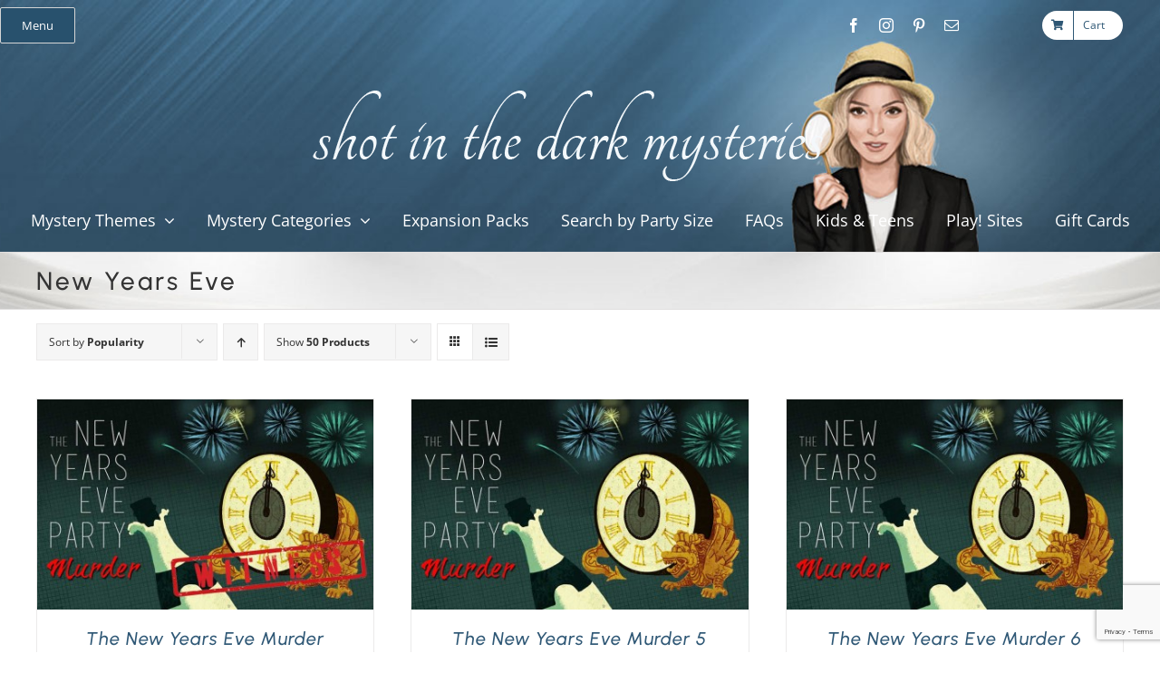

--- FILE ---
content_type: text/html; charset=UTF-8
request_url: https://www.shotinthedarkmysteries.com/product-category/new-years-eve/?product_count=12&product_orderby=popularity
body_size: 33465
content:
<!DOCTYPE html>
<html class="avada-html-layout-wide avada-html-header-position-top avada-html-is-archive" dir="ltr" lang="en-US" prefix="og: https://ogp.me/ns#">
<head>
	<meta http-equiv="X-UA-Compatible" content="IE=edge" />
	<meta http-equiv="Content-Type" content="text/html; charset=utf-8"/>
	<meta name="viewport" content="width=device-width, initial-scale=1" />
	<title>New Years Eve - Shot In The Dark Mysteries Murder Mystery Party Games</title>

		<!-- All in One SEO Pro 4.7.9 - aioseo.com -->
	<meta name="robots" content="max-image-preview:large" />
	<link rel="canonical" href="https://www.shotinthedarkmysteries.com/product-category/new-years-eve/" />
	<link rel="next" href="https://www.shotinthedarkmysteries.com/product-category/new-years-eve/page/2/" />
	<meta name="generator" content="All in One SEO Pro (AIOSEO) 4.7.9" />
		<meta property="og:locale" content="en_US" />
		<meta property="og:site_name" content="Shot In The Dark Mysteries Murder Mystery Party Games - Murder Mystery Party Game Kits To Help You Throw The Party No One Will Ever Forget!" />
		<meta property="og:type" content="article" />
		<meta property="og:title" content="New Years Eve - Shot In The Dark Mysteries Murder Mystery Party Games" />
		<meta property="og:url" content="https://www.shotinthedarkmysteries.com/product-category/new-years-eve/" />
		<meta property="og:image" content="https://www.shotinthedarkmysteries.com/wp-content/uploads/New-Logo.png" />
		<meta property="og:image:secure_url" content="https://www.shotinthedarkmysteries.com/wp-content/uploads/New-Logo.png" />
		<meta property="og:image:width" content="3000" />
		<meta property="og:image:height" content="3394" />
		<meta property="article:publisher" content="https://www.facebook.com/shotinthedarkmysteries" />
		<meta name="twitter:card" content="summary_large_image" />
		<meta name="twitter:title" content="New Years Eve - Shot In The Dark Mysteries Murder Mystery Party Games" />
		<meta name="twitter:image" content="https://www.shotinthedarkmysteries.com/wp-content/uploads/New-Logo.png" />
		<script type="application/ld+json" class="aioseo-schema">
			{"@context":"https:\/\/schema.org","@graph":[{"@type":"BreadcrumbList","@id":"https:\/\/www.shotinthedarkmysteries.com\/product-category\/new-years-eve\/#breadcrumblist","itemListElement":[{"@type":"ListItem","@id":"https:\/\/www.shotinthedarkmysteries.com\/#listItem","position":1,"name":"Home","item":"https:\/\/www.shotinthedarkmysteries.com\/","nextItem":{"@type":"ListItem","@id":"https:\/\/www.shotinthedarkmysteries.com\/product-category\/new-years-eve\/#listItem","name":"New Years Eve"}},{"@type":"ListItem","@id":"https:\/\/www.shotinthedarkmysteries.com\/product-category\/new-years-eve\/#listItem","position":2,"name":"New Years Eve","previousItem":{"@type":"ListItem","@id":"https:\/\/www.shotinthedarkmysteries.com\/#listItem","name":"Home"}}]},{"@type":"CollectionPage","@id":"https:\/\/www.shotinthedarkmysteries.com\/product-category\/new-years-eve\/#collectionpage","url":"https:\/\/www.shotinthedarkmysteries.com\/product-category\/new-years-eve\/","name":"New Years Eve - Shot In The Dark Mysteries Murder Mystery Party Games","inLanguage":"en-US","isPartOf":{"@id":"https:\/\/www.shotinthedarkmysteries.com\/#website"},"breadcrumb":{"@id":"https:\/\/www.shotinthedarkmysteries.com\/product-category\/new-years-eve\/#breadcrumblist"}},{"@type":"Organization","@id":"https:\/\/www.shotinthedarkmysteries.com\/#organization","name":"Shot In The Dark Mysteries Murder Mystery Party Games","description":"Host Unforgettable Mystery Parties with Our Interactive, Downloadable Murder Mystery Games and Create Memories With Your Guests that No One Will Ever Forget!","url":"https:\/\/www.shotinthedarkmysteries.com\/","email":"hello@shotinthedarkmysteries.com","foundingDate":"2006-04-15","logo":{"@type":"ImageObject","url":"https:\/\/www.shotinthedarkmysteries.com\/wp-content\/uploads\/New-Logo.png","@id":"https:\/\/www.shotinthedarkmysteries.com\/product-category\/new-years-eve\/#organizationLogo","width":3000,"height":3394,"caption":"The Alternative Logo for Shot In The Dark Mysteries murder mystery party games"},"image":{"@id":"https:\/\/www.shotinthedarkmysteries.com\/product-category\/new-years-eve\/#organizationLogo"},"sameAs":["https:\/\/www.facebook.com\/shotinthedarkmysteries","https:\/\/www.instagram.com\/shotinthedarkmysteries\/","https:\/\/www.pinterest.ca\/mysterymaiden\/","https:\/\/www.youtube.com\/@mysterymaiden1"]},{"@type":"WebSite","@id":"https:\/\/www.shotinthedarkmysteries.com\/#website","url":"https:\/\/www.shotinthedarkmysteries.com\/","name":"Shot In The Dark Mysteries Murder Mystery Party Games","description":"Murder Mystery Party Game Kits To Help You Throw The Party No One Will Ever Forget!","inLanguage":"en-US","publisher":{"@id":"https:\/\/www.shotinthedarkmysteries.com\/#organization"}}]}
		</script>
		<!-- All in One SEO Pro -->

<link rel='dns-prefetch' href='//www.googletagmanager.com' />
<link rel="alternate" type="application/rss+xml" title="Shot In The Dark Mysteries Murder Mystery Party Games &raquo; Feed" href="https://www.shotinthedarkmysteries.com/feed/" />
<link rel="alternate" type="application/rss+xml" title="Shot In The Dark Mysteries Murder Mystery Party Games &raquo; Comments Feed" href="https://www.shotinthedarkmysteries.com/comments/feed/" />
					<link rel="shortcut icon" href="https://www.shotinthedarkmysteries.com/wp-content/uploads/favicon.png" type="image/x-icon" />
		
					<!-- Apple Touch Icon -->
			<link rel="apple-touch-icon" sizes="180x180" href="https://www.shotinthedarkmysteries.com/wp-content/uploads/logo_180.jpg">
		
					<!-- Android Icon -->
			<link rel="icon" sizes="192x192" href="https://www.shotinthedarkmysteries.com/wp-content/uploads/logo_192.jpg">
		
					<!-- MS Edge Icon -->
			<meta name="msapplication-TileImage" content="https://www.shotinthedarkmysteries.com/wp-content/uploads/logo_270.jpg">
				<link rel="alternate" type="application/rss+xml" title="Shot In The Dark Mysteries Murder Mystery Party Games &raquo; New Years Eve Category Feed" href="https://www.shotinthedarkmysteries.com/product-category/new-years-eve/feed/" />
<style id='wp-img-auto-sizes-contain-inline-css' type='text/css'>
img:is([sizes=auto i],[sizes^="auto," i]){contain-intrinsic-size:3000px 1500px}
/*# sourceURL=wp-img-auto-sizes-contain-inline-css */
</style>
<link rel='stylesheet' id='lws-wr-blocks-blocks-integration-css' href='https://www.shotinthedarkmysteries.com/wp-content/plugins/woorewards/build/style-index.css?ver=5.4.8' type='text/css' media='all' />
<link rel='stylesheet' id='lws-global-css' href='https://www.shotinthedarkmysteries.com/wp-content/plugins/woorewards/assets/lws-adminpanel/styling/css/lws.min.css?ver=5.5.16' type='text/css' media='all' />
<link rel='stylesheet' id='wc-price-based-country-frontend-css' href='https://www.shotinthedarkmysteries.com/wp-content/plugins/woocommerce-product-price-based-on-countries/assets/css/frontend.min.css?ver=4.0.6' type='text/css' media='all' />
<link rel='stylesheet' id='contact-form-7-css' href='https://www.shotinthedarkmysteries.com/wp-content/plugins/contact-form-7/includes/css/styles.css?ver=6.1.1' type='text/css' media='all' />
<style id='woocommerce-inline-inline-css' type='text/css'>
.woocommerce form .form-row .required { visibility: visible; }
/*# sourceURL=woocommerce-inline-inline-css */
</style>
<link rel='stylesheet' id='wr-frontend-elements-css' href='https://www.shotinthedarkmysteries.com/wp-content/plugins/woorewards/styling/css/wr-elements.min.css?ver=5.4.8' type='text/css' media='all' />
<link rel='stylesheet' id='lws-icons-css' href='https://www.shotinthedarkmysteries.com/wp-content/plugins/woorewards/assets/lws-adminpanel/styling/css/lws_icons.css?ver=5.5.16' type='text/css' media='all' />
<link rel='stylesheet' id='lws-popup-css' href='https://www.shotinthedarkmysteries.com/wp-content/plugins/woorewards/assets/lws-adminpanel/styling/css/controls/lwsdial.min.css?ver=5.5.16' type='text/css' media='all' />
<link rel='stylesheet' id='wr-freeproduct-popup-css' href='https://www.shotinthedarkmysteries.com/wp-content/plugins/woorewards/modules/woorewards-pro/styling/css/popups/freeproduct.min.css?ver=5.4.8' type='text/css' media='all' />
<link rel='stylesheet' id='affwp-forms-css' href='https://www.shotinthedarkmysteries.com/wp-content/plugins/affiliate-wp/assets/css/forms.min.css?ver=2.27.4' type='text/css' media='all' />
<link rel='stylesheet' id='ivory-search-styles-css' href='https://www.shotinthedarkmysteries.com/wp-content/plugins/add-search-to-menu/public/css/ivory-search.min.css?ver=5.5.9' type='text/css' media='all' />
<link rel='stylesheet' id='woocommerce-pre-orders-main-css-css' href='https://www.shotinthedarkmysteries.com/wp-content/plugins/pre-orders-for-woocommerce/media/css/main.css?ver=2.0.2' type='text/css' media='all' />
<link rel='stylesheet' id='gateway-css' href='https://www.shotinthedarkmysteries.com/wp-content/plugins/woocommerce-paypal-payments/modules/ppcp-button/assets/css/gateway.css?ver=3.0.6' type='text/css' media='all' />
<link rel='stylesheet' id='brands-styles-css' href='https://www.shotinthedarkmysteries.com/wp-content/plugins/woocommerce/assets/css/brands.css?ver=9.8.5' type='text/css' media='all' />
<style id='akismet-widget-style-inline-css' type='text/css'>

			.a-stats {
				--akismet-color-mid-green: #357b49;
				--akismet-color-white: #fff;
				--akismet-color-light-grey: #f6f7f7;

				max-width: 350px;
				width: auto;
			}

			.a-stats * {
				all: unset;
				box-sizing: border-box;
			}

			.a-stats strong {
				font-weight: 600;
			}

			.a-stats a.a-stats__link,
			.a-stats a.a-stats__link:visited,
			.a-stats a.a-stats__link:active {
				background: var(--akismet-color-mid-green);
				border: none;
				box-shadow: none;
				border-radius: 8px;
				color: var(--akismet-color-white);
				cursor: pointer;
				display: block;
				font-family: -apple-system, BlinkMacSystemFont, 'Segoe UI', 'Roboto', 'Oxygen-Sans', 'Ubuntu', 'Cantarell', 'Helvetica Neue', sans-serif;
				font-weight: 500;
				padding: 12px;
				text-align: center;
				text-decoration: none;
				transition: all 0.2s ease;
			}

			/* Extra specificity to deal with TwentyTwentyOne focus style */
			.widget .a-stats a.a-stats__link:focus {
				background: var(--akismet-color-mid-green);
				color: var(--akismet-color-white);
				text-decoration: none;
			}

			.a-stats a.a-stats__link:hover {
				filter: brightness(110%);
				box-shadow: 0 4px 12px rgba(0, 0, 0, 0.06), 0 0 2px rgba(0, 0, 0, 0.16);
			}

			.a-stats .count {
				color: var(--akismet-color-white);
				display: block;
				font-size: 1.5em;
				line-height: 1.4;
				padding: 0 13px;
				white-space: nowrap;
			}
		
/*# sourceURL=akismet-widget-style-inline-css */
</style>
<link rel='stylesheet' id='sib-front-css-css' href='https://www.shotinthedarkmysteries.com/wp-content/plugins/mailin/css/mailin-front.css?ver=6.9' type='text/css' media='all' />
<script type="text/javascript" src="https://www.shotinthedarkmysteries.com/wp-includes/js/jquery/jquery.min.js?ver=3.7.1" id="jquery-core-js"></script>
<script type="text/javascript" src="https://www.shotinthedarkmysteries.com/wp-content/plugins/woocommerce/assets/js/jquery-blockui/jquery.blockUI.min.js?ver=2.7.0-wc.9.8.5" id="jquery-blockui-js" defer="defer" data-wp-strategy="defer"></script>
<script type="text/javascript" src="https://www.shotinthedarkmysteries.com/wp-content/plugins/woocommerce/assets/js/js-cookie/js.cookie.min.js?ver=2.1.4-wc.9.8.5" id="js-cookie-js" defer="defer" data-wp-strategy="defer"></script>
<script type="text/javascript" id="woocommerce-js-extra">
/* <![CDATA[ */
var woocommerce_params = {"ajax_url":"/wp-admin/admin-ajax.php","wc_ajax_url":"/?wc-ajax=%%endpoint%%","i18n_password_show":"Show password","i18n_password_hide":"Hide password"};
//# sourceURL=woocommerce-js-extra
/* ]]> */
</script>
<script type="text/javascript" src="https://www.shotinthedarkmysteries.com/wp-content/plugins/woocommerce/assets/js/frontend/woocommerce.min.js?ver=9.8.5" id="woocommerce-js" defer="defer" data-wp-strategy="defer"></script>
<script type="text/javascript" src="https://www.shotinthedarkmysteries.com/wp-includes/js/jquery/ui/core.min.js?ver=1.13.3" id="jquery-ui-core-js"></script>
<script type="text/javascript" src="https://www.shotinthedarkmysteries.com/wp-content/plugins/woorewards/assets/lws-adminpanel/js/controls/lwsdial.js?ver=5.5.16" id="lws-popup-js"></script>
<script type="text/javascript" id="jquery-cookie-js-extra">
/* <![CDATA[ */
var affwp_scripts = {"ajaxurl":"https://www.shotinthedarkmysteries.com/wp-admin/admin-ajax.php"};
//# sourceURL=jquery-cookie-js-extra
/* ]]> */
</script>
<script type="text/javascript" src="https://www.shotinthedarkmysteries.com/wp-content/plugins/woocommerce/assets/js/jquery-cookie/jquery.cookie.min.js?ver=1.4.1-wc.9.8.5" id="jquery-cookie-js" data-wp-strategy="defer"></script>
<script type="text/javascript" id="affwp-tracking-js-extra">
/* <![CDATA[ */
var affwp_debug_vars = {"integrations":{"contactform7":"Contact Form 7","woocommerce":"WooCommerce"},"version":"2.27.4","currency":"USD","ref_cookie":"affwp_ref","visit_cookie":"affwp_ref_visit_id","campaign_cookie":"affwp_campaign"};
//# sourceURL=affwp-tracking-js-extra
/* ]]> */
</script>
<script type="text/javascript" src="https://www.shotinthedarkmysteries.com/wp-content/plugins/affiliate-wp/assets/js/tracking.min.js?ver=2.27.4" id="affwp-tracking-js"></script>
<script type="text/javascript" id="wc-cart-fragments-js-extra">
/* <![CDATA[ */
var wc_cart_fragments_params = {"ajax_url":"/wp-admin/admin-ajax.php","wc_ajax_url":"/?wc-ajax=%%endpoint%%","cart_hash_key":"wc_cart_hash_e0d6bfc91651bf0798e69d7bf6c7c0c7","fragment_name":"wc_fragments_e0d6bfc91651bf0798e69d7bf6c7c0c7","request_timeout":"5000"};
//# sourceURL=wc-cart-fragments-js-extra
/* ]]> */
</script>
<script type="text/javascript" src="https://www.shotinthedarkmysteries.com/wp-content/plugins/woocommerce/assets/js/frontend/cart-fragments.min.js?ver=9.8.5" id="wc-cart-fragments-js" defer="defer" data-wp-strategy="defer"></script>

<!-- Google tag (gtag.js) snippet added by Site Kit -->

<!-- Google Analytics snippet added by Site Kit -->
<script type="text/javascript" src="https://www.googletagmanager.com/gtag/js?id=GT-TXH7CSF" id="google_gtagjs-js" async></script>
<script type="text/javascript" id="google_gtagjs-js-after">
/* <![CDATA[ */
window.dataLayer = window.dataLayer || [];function gtag(){dataLayer.push(arguments);}
gtag("set","linker",{"domains":["www.shotinthedarkmysteries.com"]});
gtag("js", new Date());
gtag("set", "developer_id.dZTNiMT", true);
gtag("config", "GT-TXH7CSF");
//# sourceURL=google_gtagjs-js-after
/* ]]> */
</script>

<!-- End Google tag (gtag.js) snippet added by Site Kit -->
<script type="text/javascript" id="sib-front-js-js-extra">
/* <![CDATA[ */
var sibErrMsg = {"invalidMail":"Please fill out valid email address","requiredField":"Please fill out required fields","invalidDateFormat":"Please fill out valid date format","invalidSMSFormat":"Please fill out valid phone number"};
var ajax_sib_front_object = {"ajax_url":"https://www.shotinthedarkmysteries.com/wp-admin/admin-ajax.php","ajax_nonce":"a0747b7758","flag_url":"https://www.shotinthedarkmysteries.com/wp-content/plugins/mailin/img/flags/"};
//# sourceURL=sib-front-js-js-extra
/* ]]> */
</script>
<script type="text/javascript" src="https://www.shotinthedarkmysteries.com/wp-content/plugins/mailin/js/mailin-front.js?ver=1738938499" id="sib-front-js-js"></script>
<link rel="https://api.w.org/" href="https://www.shotinthedarkmysteries.com/wp-json/" /><link rel="alternate" title="JSON" type="application/json" href="https://www.shotinthedarkmysteries.com/wp-json/wp/v2/product_cat/111" /><link rel="EditURI" type="application/rsd+xml" title="RSD" href="https://www.shotinthedarkmysteries.com/xmlrpc.php?rsd" />
<meta name="generator" content="WordPress 6.9" />
<meta name="generator" content="WooCommerce 9.8.5" />
<meta name="generator" content="Site Kit by Google 1.146.0" /><style id='lws-woorewards-blocks-inline-css'>:root{
	--wr-block-border-width: inherit;
	--wr-block-border-style: inherit;
	--wr-block-border-radius: inherit;
	--wr-block-border-color: inherit;
	--wr-block-background-color: inherit;
	--wr-block-font-size: inherit;
	--wr-block-font-color: inherit;
	--wr-block-padding: inherit;
	--wr-button-border-width: inherit;
	--wr-button-border-style: inherit;
	--wr-button-border-radius: inherit;
	--wr-button-border-color: inherit;
	--wr-button-background-color: inherit;
	--wr-button-font-size: inherit;
	--wr-button-font-color: inherit;
	--wr-button-border-over-color: inherit;
	--wr-button-background-over-color: inherit;
	--wr-button-font-over-color: inherit;
	--wr-button-padding: inherit;
}</style>		<script type="text/javascript">
		var AFFWP = AFFWP || {};
		AFFWP.referral_var = 'ref';
		AFFWP.expiration = 30;
		AFFWP.debug = 0;


		AFFWP.referral_credit_last = 0;
		</script>
<style type="text/css" id="css-fb-visibility">@media screen and (max-width: 640px){.fusion-no-small-visibility{display:none !important;}body .sm-text-align-center{text-align:center !important;}body .sm-text-align-left{text-align:left !important;}body .sm-text-align-right{text-align:right !important;}body .sm-flex-align-center{justify-content:center !important;}body .sm-flex-align-flex-start{justify-content:flex-start !important;}body .sm-flex-align-flex-end{justify-content:flex-end !important;}body .sm-mx-auto{margin-left:auto !important;margin-right:auto !important;}body .sm-ml-auto{margin-left:auto !important;}body .sm-mr-auto{margin-right:auto !important;}body .fusion-absolute-position-small{position:absolute;top:auto;width:100%;}.awb-sticky.awb-sticky-small{ position: sticky; top: var(--awb-sticky-offset,0); }}@media screen and (min-width: 641px) and (max-width: 1024px){.fusion-no-medium-visibility{display:none !important;}body .md-text-align-center{text-align:center !important;}body .md-text-align-left{text-align:left !important;}body .md-text-align-right{text-align:right !important;}body .md-flex-align-center{justify-content:center !important;}body .md-flex-align-flex-start{justify-content:flex-start !important;}body .md-flex-align-flex-end{justify-content:flex-end !important;}body .md-mx-auto{margin-left:auto !important;margin-right:auto !important;}body .md-ml-auto{margin-left:auto !important;}body .md-mr-auto{margin-right:auto !important;}body .fusion-absolute-position-medium{position:absolute;top:auto;width:100%;}.awb-sticky.awb-sticky-medium{ position: sticky; top: var(--awb-sticky-offset,0); }}@media screen and (min-width: 1025px){.fusion-no-large-visibility{display:none !important;}body .lg-text-align-center{text-align:center !important;}body .lg-text-align-left{text-align:left !important;}body .lg-text-align-right{text-align:right !important;}body .lg-flex-align-center{justify-content:center !important;}body .lg-flex-align-flex-start{justify-content:flex-start !important;}body .lg-flex-align-flex-end{justify-content:flex-end !important;}body .lg-mx-auto{margin-left:auto !important;margin-right:auto !important;}body .lg-ml-auto{margin-left:auto !important;}body .lg-mr-auto{margin-right:auto !important;}body .fusion-absolute-position-large{position:absolute;top:auto;width:100%;}.awb-sticky.awb-sticky-large{ position: sticky; top: var(--awb-sticky-offset,0); }}</style>	<noscript><style>.woocommerce-product-gallery{ opacity: 1 !important; }</style></noscript>
	
<!-- Google AdSense meta tags added by Site Kit -->
<meta name="google-adsense-platform-account" content="ca-host-pub-2644536267352236">
<meta name="google-adsense-platform-domain" content="sitekit.withgoogle.com">
<!-- End Google AdSense meta tags added by Site Kit -->
<script src="https://cdn.brevo.com/js/sdk-loader.js" async></script><script>window.Brevo = window.Brevo || [];
								Brevo.push([
									"init",
								{
									client_key:"cffkizszibh2sj5p2asn5cuj",
									push: {"customDomain":"https:\/\/www.shotinthedarkmysteries.com\/wp-content\/plugins\/mailin\/","userId":null},
									email_id : "",},]);</script>
<!-- Google Tag Manager snippet added by Site Kit -->
<script type="text/javascript">
/* <![CDATA[ */

			( function( w, d, s, l, i ) {
				w[l] = w[l] || [];
				w[l].push( {'gtm.start': new Date().getTime(), event: 'gtm.js'} );
				var f = d.getElementsByTagName( s )[0],
					j = d.createElement( s ), dl = l != 'dataLayer' ? '&l=' + l : '';
				j.async = true;
				j.src = 'https://www.googletagmanager.com/gtm.js?id=' + i + dl;
				f.parentNode.insertBefore( j, f );
			} )( window, document, 'script', 'dataLayer', 'GTM-NSFQMBB' );
			
/* ]]> */
</script>

<!-- End Google Tag Manager snippet added by Site Kit -->
		<script type="text/javascript">
			var doc = document.documentElement;
			doc.setAttribute( 'data-useragent', navigator.userAgent );
		</script>
		<!-- Google tag (gtag.js) -->
<script async src="https://www.googletagmanager.com/gtag/js?id=UA-4748124-1"></script>
<script>
  window.dataLayer = window.dataLayer || [];
  function gtag(){dataLayer.push(arguments);}
  gtag('js', new Date());

  gtag('config', 'UA-4748124-1');
</script>
	<!-- Meta Pixel Code -->
<script>
!function(f,b,e,v,n,t,s){if(f.fbq)return;n=f.fbq=function(){n.callMethod?
n.callMethod.apply(n,arguments):n.queue.push(arguments)};if(!f._fbq)f._fbq=n;
n.push=n;n.loaded=!0;n.version='2.0';n.queue=[];t=b.createElement(e);t.async=!0;
t.src=v;s=b.getElementsByTagName(e)[0];s.parentNode.insertBefore(t,s)}(window,
document,'script','https://connect.facebook.net/en_US/fbevents.js');
fbq('init', '5341426462626627'); // Your Pixel ID
fbq('track', 'PageView');
</script>
<noscript>
  <img height="1" width="1" style="display:none"
       src="https://www.facebook.com/tr?id=5341426462626627&ev=PageView&noscript=1"/>
</noscript>
<!-- End Meta Pixel Code -->

<!-- Organization Schema -->
<script type="application/ld+json">
{
	"@context": "http://schema.org",
	"@type": "Organization",
	"name": "Shot In The Dark Mysteries",
	"description": "Shot In The Dark Murder Mystery parties and kits are specially designed to help you throw your own wildly successful do-it-yourself mystery game! We also offer non-murder, family friendly and kids mystery parties, women only parties, Halloween mystery games, Christmas mystery parties and custom mystery games written from scratch for any occasion! Host the most unique party tonight with your instant-download mystery from Shot In The Dark Mysteries!",
	"image": "https://www.shotinthedarkmysteries.com/wp-content/uploads/Leigh_Clements_1.jpg",
	"logo": "https://www.shotinthedarkmysteries.com/wp-content/uploads/Shot_Google_Logo.gif",
	"url": "https://www.shotinthedarkmysteries.com",
	"sameAs": [
        "https://www.facebook.com/shotinthedarkmysteries",
        "https://www.youtube.com/channel/UCg3ZohsBpfuoK2t49_O6QQA",
        "https://www.instagram.com/shotinthedarkmysteries/",
        "https://www.pinterest.ca/mysterymaiden/"
    ]
}
</script>

<!-- Facebook Domain Verification -->
<meta name="facebook-domain-verification" content="zd1e83kzmwy45yuvebarmrbqc6cvd8" />

<!-- Sendinblue Tracking -->
<script type="text/javascript">
(function() {
    window.sib = {
        equeue: [],
        client_key: "cffkizszibh2sj5p2asn5cuj"
    };
    window.sendinblue = {};
    for (var j = ['track', 'identify', 'trackLink', 'page'], i = 0; i < j.length; i++) {
        (function(k) {
            window.sendinblue[k] = function() {
                var arg = Array.prototype.slice.call(arguments);
                (window.sib[k] || function() {
                    var t = {};
                    t[k] = arg;
                    window.sib.equeue.push(t);
                })(arg[0], arg[1], arg[2], arg[3]);
            };
        })(j[i]);
    }
    var n = document.createElement("script"),
        i = document.getElementsByTagName("script")[0];
    n.type = "text/javascript";
    n.id = "sendinblue-js";
    n.async = true;
    n.src = "https://sibautomation.com/sa.js?key=" + window.sib.client_key;
    i.parentNode.insertBefore(n, i);
    window.sendinblue.page();
})();
</script>
<!-- Pinterest Tag (execution test) -->
<script>
console.log('Pinterest base tag: start');  // test marker

!function(e){
  if(!window.pintrk){
    window.pintrk = function () { window.pintrk.queue.push(Array.prototype.slice.call(arguments)); };
    var n = window.pintrk; n.queue = []; n.version = "3.0";
    var t = document.createElement("script"); t.async = true; t.src = e;
    var r = document.getElementsByTagName("script")[0]; r.parentNode.insertBefore(t, r);
  }
}("https://s.pinimg.com/ct/core.js");

pintrk('load', '2614430364551');
pintrk('page');

console.log('Pinterest base tag: end');    // test marker
</script>
<!-- End Pinterest Tag -->
<script>
(function(){
  // --- set your storefront currency code here ---
  var PINTEREST_CURRENCY = 'USD'; // change to 'CAD' if your store currency is CAD

  function parseMoney(txt){
    if (!txt) return null;
    // strip everything except digits, dot, comma; normalize commas
    var n = txt.replace(/\s/g,'').replace(/[^0-9.,-]/g,'');
    // if both comma and dot appear, assume comma = thousands
    if (n.indexOf('.') > -1 && n.indexOf(',') > -1) n = n.replace(/,/g,'');
    else if (n.indexOf(',') > -1 && n.indexOf('.') === -1) n = n.replace(',', '.');
    var f = parseFloat(n);
    return isNaN(f) ? null : f;
  }

  function closestPrice(el){
    var root = el.closest('.product, .summary, .entry-summary, body');
    if (!root) root = document;
    var priceEl = root.querySelector('.single_variation .price .amount, .summary .price .amount, .product .price .amount, .woocommerce-Price-amount');
    return priceEl ? parseMoney(priceEl.textContent) : null;
  }

  function fireAdd(value, pid){
    var payload = {};
    if (value != null) payload.value = value;
    if (PINTEREST_CURRENCY) payload.currency = PINTEREST_CURRENCY;
    if (pid) payload.product_id = String(pid);

    try {
      pintrk('track', 'addtocart', payload);
      console.log('Pinterest: addtocart', payload);
    } catch(e){}
  }

  // --- 1) Clicks on add-to-cart buttons (archive + single) ---
  document.addEventListener('click', function(e){
    var btn = e.target && e.target.closest('.add_to_cart_button, .single_add_to_cart_button');
    if (!btn) return;

    var pid = btn.getAttribute('data-product_id') || btn.value || '';
    var price = closestPrice(btn);

    // store for potential cart redirect fallback
    try {
      sessionStorage.setItem('p_add_pending','1');
      if (price != null) sessionStorage.setItem('p_add_price', String(price));
      if (pid) sessionStorage.setItem('p_add_pid', String(pid));
    } catch(_) {}

    // quick fire for AJAX adds (will be deduped by Pinterest)
    setTimeout(function(){ fireAdd(price, pid); }, 120);
  }, false);

  // --- 2) WooCommerce AJAX success event (more reliable) ---
  if (window.jQuery){
    jQuery(function($){
      $(document.body).on('added_to_cart', function(ev, fragments, cart_hash, $button){
        var pid = $button && ($button.data('product_id') || $button.val());
        var price = closestPrice($button && $button[0] || document.body);
        try {
          sessionStorage.setItem('p_add_pending','');
        } catch(_){}
        fireAdd(price, pid);
      });
    });
  }

  // --- 3) Fallback on /cart after redirect ---
  document.addEventListener('DOMContentLoaded', function(){
    var onCart = location.pathname.indexOf('/cart') > -1;
    var pending = false;
    try { pending = sessionStorage.getItem('p_add_pending') === '1'; } catch(_){}
    if (onCart && pending){
      var pid=null, price=null;
      try {
        var p = sessionStorage.getItem('p_add_price'); price = p ? parseFloat(p) : null;
        pid = sessionStorage.getItem('p_add_pid') || '';
        sessionStorage.removeItem('p_add_pending');
        sessionStorage.removeItem('p_add_price');
        sessionStorage.removeItem('p_add_pid');
      } catch(_){}
      // if we didn't capture a price earlier, use cart total as a last resort
      if (price == null){
        var totalEl = document.querySelector('.cart_totals .order-total .amount, .order-total .amount, .woocommerce-Price-amount');
        price = totalEl ? parseMoney(totalEl.textContent) : null;
      }
      setTimeout(function(){ fireAdd(price, pid); }, 300);
    }
  });
})();
</script>
<script>
(function(){
  var PINTEREST_CURRENCY = 'USD'; // change to 'CAD' if needed

  function parseMoney(txt){
    if (!txt) return null;
    var n = txt.replace(/\s/g,'').replace(/[^0-9.,-]/g,'');
    if (n.indexOf('.') > -1 && n.indexOf(',') > -1) n = n.replace(/,/g,'');
    else if (n.indexOf(',') > -1 && n.indexOf('.') === -1) n = n.replace(',', '.');
    var f = parseFloat(n);
    return isNaN(f) ? null : f;
  }

  function findCheckoutTotal(){
    var el = document.querySelector('#order_review .order-total .amount, .woocommerce-checkout-review-order-table .order-total .amount, .order-total .amount');
    return el ? parseMoney(el.textContent) : null;
  }

  function fire(){
    var payload = {};
    var v = findCheckoutTotal();
    if (v != null) payload.value = v;
    payload.currency = PINTEREST_CURRENCY;
    try {
      // Pinterest accepts 'checkout' for initiate_checkout
      pintrk('track', 'checkout', payload);
      console.log('Pinterest: checkout', payload);
    } catch(e){}
  }

  // Fire on initial load of checkout (not thank-you)
  document.addEventListener('DOMContentLoaded', function(){
    var onCheckout = location.pathname.indexOf('/checkout') > -1 && location.pathname.indexOf('/checkout/order-received') === -1 && location.search.indexOf('order-received') === -1;
    if (onCheckout) {
      // give WooCommerce a moment to render totals
      setTimeout(fire, 400);
    }
  });

  // Also fire if Woo dynamically updates totals
  if (window.jQuery){
    jQuery(function($){
      $(document.body).on('updated_checkout', function(){ setTimeout(fire, 200); });
    });
  }
})();
</script>
<script>
(function(){
  var PINTEREST_CURRENCY = 'USD'; // change if needed

  function parseMoney(txt){
    if (!txt) return null;
    var n = txt.replace(/\s/g,'').replace(/[^0-9.,-]/g,'');
    if (n.indexOf('.') > -1 && n.indexOf(',') > -1) n = n.replace(/,/g,'');
    else if (n.indexOf(',') > -1 && n.indexOf('.') === -1) n = n.replace(',', '.');
    var f = parseFloat(n);
    return isNaN(f) ? null : f;
  }

  function findOrderValue(){
    var el = document.querySelector('.woocommerce-order-overview .woocommerce-order-overview__total .amount, .order-total .amount, .woocommerce-Price-amount');
    return el ? parseMoney(el.textContent) : null;
  }

  function findOrderId(){
    var el = document.querySelector('.woocommerce-order-overview__order strong, .order strong, .woocommerce-order-overview li.order > strong');
    if (el && el.textContent.trim()) return el.textContent.trim();
    var m = location.search.match(/[?&]order-received=(\d+)/);
    return m ? m[1] : '';
  }

  function fire(){
    var payload = {
      currency: PINTEREST_CURRENCY
    };
    var v = findOrderValue();
    if (v != null) payload.value = v;
    var oid = findOrderId();
    if (oid) payload.order_id = String(oid);

    try {
      // Use 'lead' (standard) instead of 'purchase'
      pintrk('track', 'lead', payload);
      console.log('Pinterest: lead (purchase complete)', payload);
    } catch(e){}
  }

  document.addEventListener('DOMContentLoaded', function(){
    var isThankYou = location.pathname.indexOf('/checkout/order-received') > -1 || location.search.indexOf('order-received=') > -1;
    if (isThankYou) setTimeout(fire, 400);
  });
})();
</script><style id='global-styles-inline-css' type='text/css'>
:root{--wp--preset--aspect-ratio--square: 1;--wp--preset--aspect-ratio--4-3: 4/3;--wp--preset--aspect-ratio--3-4: 3/4;--wp--preset--aspect-ratio--3-2: 3/2;--wp--preset--aspect-ratio--2-3: 2/3;--wp--preset--aspect-ratio--16-9: 16/9;--wp--preset--aspect-ratio--9-16: 9/16;--wp--preset--color--black: #000000;--wp--preset--color--cyan-bluish-gray: #abb8c3;--wp--preset--color--white: #ffffff;--wp--preset--color--pale-pink: #f78da7;--wp--preset--color--vivid-red: #cf2e2e;--wp--preset--color--luminous-vivid-orange: #ff6900;--wp--preset--color--luminous-vivid-amber: #fcb900;--wp--preset--color--light-green-cyan: #7bdcb5;--wp--preset--color--vivid-green-cyan: #00d084;--wp--preset--color--pale-cyan-blue: #8ed1fc;--wp--preset--color--vivid-cyan-blue: #0693e3;--wp--preset--color--vivid-purple: #9b51e0;--wp--preset--color--awb-color-1: #ffffff;--wp--preset--color--awb-color-2: #f6f6f6;--wp--preset--color--awb-color-3: #ebeaea;--wp--preset--color--awb-color-4: #e0dede;--wp--preset--color--awb-color-5: #747474;--wp--preset--color--awb-color-6: ;--wp--preset--color--awb-color-7: #28516d;--wp--preset--color--awb-color-8: #333333;--wp--preset--color--awb-color-custom-15: rgba(235,234,234,0.8);--wp--preset--color--awb-color-custom-17: #000000;--wp--preset--color--awb-color-custom-1: #1b77aa;--wp--preset--color--awb-color-custom-2: #96c2dd;--wp--preset--color--awb-color-custom-3: #117462;--wp--preset--color--awb-color-custom-4: #70b49d;--wp--preset--color--awb-color-custom-5: #ade38f;--wp--preset--color--awb-color-custom-6: #b59946;--wp--preset--color--awb-color-custom-7: #ad0e00;--wp--preset--gradient--vivid-cyan-blue-to-vivid-purple: linear-gradient(135deg,rgb(6,147,227) 0%,rgb(155,81,224) 100%);--wp--preset--gradient--light-green-cyan-to-vivid-green-cyan: linear-gradient(135deg,rgb(122,220,180) 0%,rgb(0,208,130) 100%);--wp--preset--gradient--luminous-vivid-amber-to-luminous-vivid-orange: linear-gradient(135deg,rgb(252,185,0) 0%,rgb(255,105,0) 100%);--wp--preset--gradient--luminous-vivid-orange-to-vivid-red: linear-gradient(135deg,rgb(255,105,0) 0%,rgb(207,46,46) 100%);--wp--preset--gradient--very-light-gray-to-cyan-bluish-gray: linear-gradient(135deg,rgb(238,238,238) 0%,rgb(169,184,195) 100%);--wp--preset--gradient--cool-to-warm-spectrum: linear-gradient(135deg,rgb(74,234,220) 0%,rgb(151,120,209) 20%,rgb(207,42,186) 40%,rgb(238,44,130) 60%,rgb(251,105,98) 80%,rgb(254,248,76) 100%);--wp--preset--gradient--blush-light-purple: linear-gradient(135deg,rgb(255,206,236) 0%,rgb(152,150,240) 100%);--wp--preset--gradient--blush-bordeaux: linear-gradient(135deg,rgb(254,205,165) 0%,rgb(254,45,45) 50%,rgb(107,0,62) 100%);--wp--preset--gradient--luminous-dusk: linear-gradient(135deg,rgb(255,203,112) 0%,rgb(199,81,192) 50%,rgb(65,88,208) 100%);--wp--preset--gradient--pale-ocean: linear-gradient(135deg,rgb(255,245,203) 0%,rgb(182,227,212) 50%,rgb(51,167,181) 100%);--wp--preset--gradient--electric-grass: linear-gradient(135deg,rgb(202,248,128) 0%,rgb(113,206,126) 100%);--wp--preset--gradient--midnight: linear-gradient(135deg,rgb(2,3,129) 0%,rgb(40,116,252) 100%);--wp--preset--font-size--small: 11.25px;--wp--preset--font-size--medium: 20px;--wp--preset--font-size--large: 22.5px;--wp--preset--font-size--x-large: 42px;--wp--preset--font-size--normal: 15px;--wp--preset--font-size--xlarge: 30px;--wp--preset--font-size--huge: 45px;--wp--preset--spacing--20: 0.44rem;--wp--preset--spacing--30: 0.67rem;--wp--preset--spacing--40: 1rem;--wp--preset--spacing--50: 1.5rem;--wp--preset--spacing--60: 2.25rem;--wp--preset--spacing--70: 3.38rem;--wp--preset--spacing--80: 5.06rem;--wp--preset--shadow--natural: 6px 6px 9px rgba(0, 0, 0, 0.2);--wp--preset--shadow--deep: 12px 12px 50px rgba(0, 0, 0, 0.4);--wp--preset--shadow--sharp: 6px 6px 0px rgba(0, 0, 0, 0.2);--wp--preset--shadow--outlined: 6px 6px 0px -3px rgb(255, 255, 255), 6px 6px rgb(0, 0, 0);--wp--preset--shadow--crisp: 6px 6px 0px rgb(0, 0, 0);}:where(.is-layout-flex){gap: 0.5em;}:where(.is-layout-grid){gap: 0.5em;}body .is-layout-flex{display: flex;}.is-layout-flex{flex-wrap: wrap;align-items: center;}.is-layout-flex > :is(*, div){margin: 0;}body .is-layout-grid{display: grid;}.is-layout-grid > :is(*, div){margin: 0;}:where(.wp-block-columns.is-layout-flex){gap: 2em;}:where(.wp-block-columns.is-layout-grid){gap: 2em;}:where(.wp-block-post-template.is-layout-flex){gap: 1.25em;}:where(.wp-block-post-template.is-layout-grid){gap: 1.25em;}.has-black-color{color: var(--wp--preset--color--black) !important;}.has-cyan-bluish-gray-color{color: var(--wp--preset--color--cyan-bluish-gray) !important;}.has-white-color{color: var(--wp--preset--color--white) !important;}.has-pale-pink-color{color: var(--wp--preset--color--pale-pink) !important;}.has-vivid-red-color{color: var(--wp--preset--color--vivid-red) !important;}.has-luminous-vivid-orange-color{color: var(--wp--preset--color--luminous-vivid-orange) !important;}.has-luminous-vivid-amber-color{color: var(--wp--preset--color--luminous-vivid-amber) !important;}.has-light-green-cyan-color{color: var(--wp--preset--color--light-green-cyan) !important;}.has-vivid-green-cyan-color{color: var(--wp--preset--color--vivid-green-cyan) !important;}.has-pale-cyan-blue-color{color: var(--wp--preset--color--pale-cyan-blue) !important;}.has-vivid-cyan-blue-color{color: var(--wp--preset--color--vivid-cyan-blue) !important;}.has-vivid-purple-color{color: var(--wp--preset--color--vivid-purple) !important;}.has-black-background-color{background-color: var(--wp--preset--color--black) !important;}.has-cyan-bluish-gray-background-color{background-color: var(--wp--preset--color--cyan-bluish-gray) !important;}.has-white-background-color{background-color: var(--wp--preset--color--white) !important;}.has-pale-pink-background-color{background-color: var(--wp--preset--color--pale-pink) !important;}.has-vivid-red-background-color{background-color: var(--wp--preset--color--vivid-red) !important;}.has-luminous-vivid-orange-background-color{background-color: var(--wp--preset--color--luminous-vivid-orange) !important;}.has-luminous-vivid-amber-background-color{background-color: var(--wp--preset--color--luminous-vivid-amber) !important;}.has-light-green-cyan-background-color{background-color: var(--wp--preset--color--light-green-cyan) !important;}.has-vivid-green-cyan-background-color{background-color: var(--wp--preset--color--vivid-green-cyan) !important;}.has-pale-cyan-blue-background-color{background-color: var(--wp--preset--color--pale-cyan-blue) !important;}.has-vivid-cyan-blue-background-color{background-color: var(--wp--preset--color--vivid-cyan-blue) !important;}.has-vivid-purple-background-color{background-color: var(--wp--preset--color--vivid-purple) !important;}.has-black-border-color{border-color: var(--wp--preset--color--black) !important;}.has-cyan-bluish-gray-border-color{border-color: var(--wp--preset--color--cyan-bluish-gray) !important;}.has-white-border-color{border-color: var(--wp--preset--color--white) !important;}.has-pale-pink-border-color{border-color: var(--wp--preset--color--pale-pink) !important;}.has-vivid-red-border-color{border-color: var(--wp--preset--color--vivid-red) !important;}.has-luminous-vivid-orange-border-color{border-color: var(--wp--preset--color--luminous-vivid-orange) !important;}.has-luminous-vivid-amber-border-color{border-color: var(--wp--preset--color--luminous-vivid-amber) !important;}.has-light-green-cyan-border-color{border-color: var(--wp--preset--color--light-green-cyan) !important;}.has-vivid-green-cyan-border-color{border-color: var(--wp--preset--color--vivid-green-cyan) !important;}.has-pale-cyan-blue-border-color{border-color: var(--wp--preset--color--pale-cyan-blue) !important;}.has-vivid-cyan-blue-border-color{border-color: var(--wp--preset--color--vivid-cyan-blue) !important;}.has-vivid-purple-border-color{border-color: var(--wp--preset--color--vivid-purple) !important;}.has-vivid-cyan-blue-to-vivid-purple-gradient-background{background: var(--wp--preset--gradient--vivid-cyan-blue-to-vivid-purple) !important;}.has-light-green-cyan-to-vivid-green-cyan-gradient-background{background: var(--wp--preset--gradient--light-green-cyan-to-vivid-green-cyan) !important;}.has-luminous-vivid-amber-to-luminous-vivid-orange-gradient-background{background: var(--wp--preset--gradient--luminous-vivid-amber-to-luminous-vivid-orange) !important;}.has-luminous-vivid-orange-to-vivid-red-gradient-background{background: var(--wp--preset--gradient--luminous-vivid-orange-to-vivid-red) !important;}.has-very-light-gray-to-cyan-bluish-gray-gradient-background{background: var(--wp--preset--gradient--very-light-gray-to-cyan-bluish-gray) !important;}.has-cool-to-warm-spectrum-gradient-background{background: var(--wp--preset--gradient--cool-to-warm-spectrum) !important;}.has-blush-light-purple-gradient-background{background: var(--wp--preset--gradient--blush-light-purple) !important;}.has-blush-bordeaux-gradient-background{background: var(--wp--preset--gradient--blush-bordeaux) !important;}.has-luminous-dusk-gradient-background{background: var(--wp--preset--gradient--luminous-dusk) !important;}.has-pale-ocean-gradient-background{background: var(--wp--preset--gradient--pale-ocean) !important;}.has-electric-grass-gradient-background{background: var(--wp--preset--gradient--electric-grass) !important;}.has-midnight-gradient-background{background: var(--wp--preset--gradient--midnight) !important;}.has-small-font-size{font-size: var(--wp--preset--font-size--small) !important;}.has-medium-font-size{font-size: var(--wp--preset--font-size--medium) !important;}.has-large-font-size{font-size: var(--wp--preset--font-size--large) !important;}.has-x-large-font-size{font-size: var(--wp--preset--font-size--x-large) !important;}
/*# sourceURL=global-styles-inline-css */
</style>
<link rel='stylesheet' id='wc-stripe-blocks-checkout-style-css' href='https://www.shotinthedarkmysteries.com/wp-content/plugins/woocommerce-gateway-stripe/build/upe-blocks.css?ver=8c6a61afcfe78e1022f9d9de1b9965b7' type='text/css' media='all' />
<link rel='stylesheet' id='fusion-dynamic-css-css' href='https://www.shotinthedarkmysteries.com/wp-content/uploads/fusion-styles/dea30edaa30faa03d22effc635807c5f.min.css?ver=3.11.14' type='text/css' media='all' />
</head>

<body class="archive tax-product_cat term-new-years-eve term-111 wp-theme-Avada wp-child-theme-Avada-Child-Theme theme-Avada woocommerce woocommerce-page woocommerce-no-js Avada fusion-image-hovers fusion-pagination-sizing fusion-button_type-flat fusion-button_span-no fusion-button_gradient-linear avada-image-rollover-circle-yes avada-image-rollover-no fusion-body ltr no-tablet-sticky-header no-mobile-sticky-header fusion-disable-outline fusion-sub-menu-fade mobile-logo-pos-left layout-wide-mode avada-has-boxed-modal-shadow-none layout-scroll-offset-full avada-has-zero-margin-offset-top fusion-top-header menu-text-align-left fusion-woo-product-design-clean fusion-woo-shop-page-columns-4 fusion-woo-related-columns-5 fusion-woo-archive-page-columns-3 avada-has-woo-gallery-disabled woo-sale-badge-circle woo-outofstock-badge-top_bar mobile-menu-design-classic fusion-show-pagination-text fusion-header-layout-v4 avada-responsive avada-footer-fx-none avada-menu-highlight-style-background fusion-search-form-classic fusion-main-menu-search-dropdown fusion-avatar-square avada-sticky-shrinkage avada-dropdown-styles avada-blog-layout-medium avada-blog-archive-layout-grid avada-header-shadow-no avada-menu-icon-position-left avada-has-megamenu-shadow avada-has-mainmenu-dropdown-divider avada-has-megamenu-item-divider avada-has-breadcrumb-mobile-hidden avada-has-titlebar-hide avada-has-footer-widget-bg-image avada-has-header-bg-image avada-header-bg-no-repeat avada-has-pagination-padding avada-flyout-menu-direction-fade avada-ec-views-v1" data-awb-post-id="116288">
			<!-- Google Tag Manager (noscript) snippet added by Site Kit -->
		<noscript>
			<iframe src="https://www.googletagmanager.com/ns.html?id=GTM-NSFQMBB" height="0" width="0" style="display:none;visibility:hidden"></iframe>
		</noscript>
		<!-- End Google Tag Manager (noscript) snippet added by Site Kit -->
			<a class="skip-link screen-reader-text" href="#content">Skip to content</a>

	<div id="boxed-wrapper">
		
		<div id="wrapper" class="fusion-wrapper">
			<div id="home" style="position:relative;top:-1px;"></div>
												<div class="fusion-tb-header"><div class="fusion-fullwidth fullwidth-box fusion-builder-row-1 fusion-flex-container has-pattern-background has-mask-background fusion-parallax-none hundred-percent-fullwidth non-hundred-percent-height-scrolling fusion-no-small-visibility fusion-no-medium-visibility lazyload fusion-custom-z-index" style="--awb-background-position:center top;--awb-border-radius-top-left:0px;--awb-border-radius-top-right:0px;--awb-border-radius-bottom-right:0px;--awb-border-radius-bottom-left:0px;--awb-z-index:100;--awb-padding-top:0px;--awb-padding-right:0px;--awb-padding-bottom:0px;--awb-padding-left:0px;--awb-background-size:cover;--awb-flex-wrap:wrap;" data-bg="https://www.shotinthedarkmysteries.com/wp-content/uploads/new_header_background_layout_regular.jpg" ><div class="fusion-builder-row fusion-row fusion-flex-align-items-center fusion-flex-align-content-flex-start fusion-flex-justify-content-space-evenly fusion-flex-content-wrap" style="width:104% !important;max-width:104% !important;margin-left: calc(-4% / 2 );margin-right: calc(-4% / 2 );"><div class="fusion-layout-column fusion_builder_column fusion-builder-column-0 fusion_builder_column_2_3 2_3 fusion-flex-column" style="--awb-bg-size:cover;--awb-width-large:66.666666666667%;--awb-margin-top-large:0px;--awb-spacing-right-large:2.88%;--awb-margin-bottom-large:0px;--awb-spacing-left-large:2.88%;--awb-width-medium:100%;--awb-order-medium:0;--awb-spacing-right-medium:1.92%;--awb-spacing-left-medium:1.92%;--awb-width-small:100%;--awb-order-small:0;--awb-spacing-right-small:1.92%;--awb-spacing-left-small:1.92%;"><div class="fusion-column-wrapper fusion-column-has-shadow fusion-flex-justify-content-flex-start fusion-content-layout-column"><nav class="awb-menu awb-menu_row awb-menu_em-hover mobile-mode-collapse-to-button awb-menu_icons-right awb-menu_dc-yes mobile-trigger-fullwidth-off awb-menu_mobile-toggle awb-menu_indent-left mobile-size-full-absolute loading mega-menu-loading awb-menu_desktop awb-menu_dropdown awb-menu_expand-right awb-menu_transition-fade" style="--awb-font-size:14px;--awb-text-transform:none;--awb-items-padding-left:25px;--awb-color:#ffffff;--awb-active-color:#ffffff;--awb-submenu-text-transform:none;--awb-icons-hover-color:#ffffff;--awb-main-justify-content:flex-start;--awb-mobile-justify:flex-start;--awb-mobile-caret-left:auto;--awb-mobile-caret-right:0;--awb-fusion-font-family-typography:inherit;--awb-fusion-font-style-typography:normal;--awb-fusion-font-weight-typography:400;--awb-fusion-font-family-submenu-typography:inherit;--awb-fusion-font-style-submenu-typography:normal;--awb-fusion-font-weight-submenu-typography:400;--awb-fusion-font-family-mobile-typography:inherit;--awb-fusion-font-style-mobile-typography:normal;--awb-fusion-font-weight-mobile-typography:400;" aria-label="Mini Menu" data-breakpoint="1024" data-count="0" data-transition-type="fade" data-transition-time="300" data-expand="right"><button type="button" class="awb-menu__m-toggle awb-menu__m-toggle_no-text" aria-expanded="false" aria-controls="menu-mini-menu"><span class="awb-menu__m-toggle-inner"><span class="collapsed-nav-text"><span class="screen-reader-text">Toggle Navigation</span></span><span class="awb-menu__m-collapse-icon awb-menu__m-collapse-icon_no-text"><span class="awb-menu__m-collapse-icon-open awb-menu__m-collapse-icon-open_no-text fa-bars fas"></span><span class="awb-menu__m-collapse-icon-close awb-menu__m-collapse-icon-close_no-text fa-times fas"></span></span></span></button><ul id="menu-mini-menu" class="fusion-menu awb-menu__main-ul awb-menu__main-ul_row"><li  id="menu-item-131462"  class="menu-item menu-item-type-custom menu-item-object-custom menu-item-has-children menu-item-131462 awb-menu__li awb-menu__main-li awb-menu__li_button"  data-item-id="131462"><a  href="#" class="awb-menu__main-a awb-menu__main-a_button"><span class="menu-text fusion-button button-default button-medium">Menu</span></a><button type="button" aria-label="Open submenu of Menu" aria-expanded="false" class="awb-menu__open-nav-submenu_mobile awb-menu__open-nav-submenu_main"></button><ul class="awb-menu__sub-ul awb-menu__sub-ul_main"><li  id="menu-item-116202"  class="menu-item menu-item-type-post_type menu-item-object-page menu-item-116202 awb-menu__li awb-menu__sub-li" ><a  href="https://www.shotinthedarkmysteries.com/about-us/" class="awb-menu__sub-a"><span>About Us</span></a></li><li  id="menu-item-116203"  class="menu-item menu-item-type-post_type menu-item-object-page menu-item-116203 awb-menu__li awb-menu__sub-li" ><a  href="https://www.shotinthedarkmysteries.com/why-choose-us/" class="awb-menu__sub-a"><span>Why Choose Us?</span></a></li><li  id="menu-item-116205"  class="menu-item menu-item-type-post_type menu-item-object-page menu-item-116205 awb-menu__li awb-menu__sub-li" ><a  href="https://www.shotinthedarkmysteries.com/testimonials/" class="awb-menu__sub-a"><span>Testimonials</span></a></li><li  id="menu-item-116204"  class="menu-item menu-item-type-post_type menu-item-object-page menu-item-116204 awb-menu__li awb-menu__sub-li" ><a  href="https://www.shotinthedarkmysteries.com/contact-us/" class="awb-menu__sub-a"><span>Contact Us</span></a></li><li  id="menu-item-126499"  class="menu-item menu-item-type-post_type menu-item-object-page menu-item-126499 awb-menu__li awb-menu__sub-li" ><a  href="https://www.shotinthedarkmysteries.com/party-hosting-how-tos/" class="awb-menu__sub-a"><span>Party Hosting How To’s</span></a></li></ul></li></ul></nav></div></div><div class="fusion-layout-column fusion_builder_column fusion-builder-column-1 fusion_builder_column_1_6 1_6 fusion-flex-column fusion-flex-align-self-center" style="--awb-bg-size:cover;--awb-width-large:16.666666666667%;--awb-margin-top-large:0px;--awb-spacing-right-large:11.52%;--awb-margin-bottom-large:0px;--awb-spacing-left-large:11.52%;--awb-width-medium:100%;--awb-order-medium:0;--awb-spacing-right-medium:1.92%;--awb-spacing-left-medium:1.92%;--awb-width-small:100%;--awb-order-small:0;--awb-spacing-right-small:1.92%;--awb-spacing-left-small:1.92%;"><div class="fusion-column-wrapper fusion-column-has-shadow fusion-flex-justify-content-flex-start fusion-content-layout-column"><div class="fusion-social-links fusion-social-links-1" style="--awb-margin-top:0px;--awb-margin-right:0px;--awb-margin-bottom:0px;--awb-margin-left:0px;--awb-alignment:right;--awb-box-border-top:0px;--awb-box-border-right:0px;--awb-box-border-bottom:0px;--awb-box-border-left:0px;--awb-icon-colors-hover:rgba(190,189,189,0.8);--awb-box-colors-hover:rgba(232,232,232,0.8);--awb-box-border-color:var(--awb-color3);--awb-box-border-color-hover:var(--awb-color4);"><div class="fusion-social-networks color-type-custom"><div class="fusion-social-networks-wrapper"><a class="fusion-social-network-icon fusion-tooltip fusion-facebook awb-icon-facebook" style="color:#ffffff;font-size:16px;" data-placement="bottom" data-title="Facebook" data-toggle="tooltip" title="Facebook" aria-label="facebook" target="_blank" rel="noopener noreferrer nofollow" href="https://www.facebook.com/shotinthedarkmysteries"></a><a class="fusion-social-network-icon fusion-tooltip fusion-instagram awb-icon-instagram" style="color:#ffffff;font-size:16px;" data-placement="bottom" data-title="Instagram" data-toggle="tooltip" title="Instagram" aria-label="instagram" target="_blank" rel="noopener noreferrer nofollow" href="https://www.instagram.com/shotinthedarkmysteries/"></a><a class="fusion-social-network-icon fusion-tooltip fusion-pinterest awb-icon-pinterest" style="color:#ffffff;font-size:16px;" data-placement="bottom" data-title="Pinterest" data-toggle="tooltip" title="Pinterest" aria-label="pinterest" target="_blank" rel="noopener noreferrer nofollow" href="http://www.pinterest.com/mysterymaiden/"></a><a class="fusion-social-network-icon fusion-tooltip fusion-mail awb-icon-mail" style="color:#ffffff;font-size:16px;" data-placement="bottom" data-title="Email" data-toggle="tooltip" title="Email" aria-label="mail" target="_blank" rel="noopener noreferrer nofollow" href="mailto:&#104;ello&#064;&#115;h&#111;&#116;i&#110;t&#104;&#101;&#100;&#097;&#114;km&#121;s&#116;e&#114;i&#101;&#115;&#046;c&#111;m"></a></div></div></div></div></div><div class="fusion-layout-column fusion_builder_column fusion-builder-column-2 fusion_builder_column_1_6 1_6 fusion-flex-column" style="--awb-bg-size:cover;--awb-width-large:16.666666666667%;--awb-margin-top-large:0px;--awb-spacing-right-large:11.52%;--awb-margin-bottom-large:0px;--awb-spacing-left-large:11.52%;--awb-width-medium:100%;--awb-order-medium:0;--awb-spacing-right-medium:1.92%;--awb-spacing-left-medium:1.92%;--awb-width-small:100%;--awb-order-small:0;--awb-spacing-right-small:1.92%;--awb-spacing-left-small:1.92%;"><div class="fusion-column-wrapper fusion-column-has-shadow fusion-flex-justify-content-flex-start fusion-content-layout-column"><div style="text-align:center;"><a class="fusion-button button-flat button-small button-custom fusion-button-default button-1 fusion-button-span-no fusion-button-default-type" style="--button_accent_color:#2e5775;--button_border_color:#2e5775;--button_accent_hover_color:#2e5775;--button_border_hover_color:#2e5775;--button_border_width-top:0px;--button_border_width-right:0px;--button_border_width-bottom:0px;--button_border_width-left:0px;--button-border-radius-top-left:20px;--button-border-radius-top-right:20px;--button-border-radius-bottom-right:20px;--button-border-radius-bottom-left:20px;--button_gradient_top_color:#ffffff;--button_gradient_bottom_color:#ffffff;--button_gradient_top_color_hover:#ebeaea;--button_gradient_bottom_color_hover:#ebeaea;--button_text_transform:none;" target="_self" href="https://www.shotinthedarkmysteries.com/cart-copy/"><span class="fusion-button-icon-divider button-icon-divider-left"><i class="fa-shopping-cart fas" aria-hidden="true"></i></span><span class="fusion-button-text fusion-button-text-left">Cart</span></a></div></div></div><div class="fusion-layout-column fusion_builder_column fusion-builder-column-3 fusion_builder_column_2_3 2_3 fusion-flex-column" style="--awb-padding-left:97px;--awb-bg-size:cover;--awb-width-large:66.666666666667%;--awb-margin-top-large:33px;--awb-spacing-right-large:0px;--awb-margin-bottom-large:0px;--awb-spacing-left-large:2.88%;--awb-width-medium:33.333333333333%;--awb-order-medium:0;--awb-spacing-right-medium:0px;--awb-spacing-left-medium:5.76%;--awb-width-small:100%;--awb-order-small:0;--awb-spacing-right-small:1.92%;--awb-spacing-left-small:1.92%;"><div class="fusion-column-wrapper fusion-column-has-shadow fusion-flex-justify-content-flex-start fusion-content-layout-column"><div class="fusion-image-element " style="text-align:left;--awb-caption-title-font-family:var(--h2_typography-font-family);--awb-caption-title-font-weight:var(--h2_typography-font-weight);--awb-caption-title-font-style:var(--h2_typography-font-style);--awb-caption-title-size:var(--h2_typography-font-size);--awb-caption-title-transform:var(--h2_typography-text-transform);--awb-caption-title-line-height:var(--h2_typography-line-height);--awb-caption-title-letter-spacing:var(--h2_typography-letter-spacing);"><span class=" fusion-imageframe imageframe-none imageframe-1 hover-type-none"><a class="fusion-no-lightbox" href="https://www.shotinthedarkmysteries.com/" target="_self" aria-label="global_shot_text"><img fetchpriority="high" decoding="async" width="603" height="119" src="https://www.shotinthedarkmysteries.com/wp-content/uploads/global_shot_text.png" data-orig-src="https://www.shotinthedarkmysteries.com/wp-content/uploads/global_shot_text.png" alt class="lazyload img-responsive wp-image-117238" srcset="data:image/svg+xml,%3Csvg%20xmlns%3D%27http%3A%2F%2Fwww.w3.org%2F2000%2Fsvg%27%20width%3D%27603%27%20height%3D%27119%27%20viewBox%3D%270%200%20603%20119%27%3E%3Crect%20width%3D%27603%27%20height%3D%27119%27%20fill-opacity%3D%220%22%2F%3E%3C%2Fsvg%3E" data-srcset="https://www.shotinthedarkmysteries.com/wp-content/uploads/global_shot_text-200x39.png 200w, https://www.shotinthedarkmysteries.com/wp-content/uploads/global_shot_text-400x79.png 400w, https://www.shotinthedarkmysteries.com/wp-content/uploads/global_shot_text-600x118.png 600w, https://www.shotinthedarkmysteries.com/wp-content/uploads/global_shot_text.png 603w" data-sizes="auto" data-orig-sizes="(max-width: 1024px) 100vw, (max-width: 640px) 100vw, 603px" /></a></span></div></div></div><div class="fusion-layout-column fusion_builder_column fusion-builder-column-4 fusion_builder_column_1_1 1_1 fusion-flex-column fusion-flex-align-self-center" style="--awb-padding-top:10px;--awb-padding-bottom:10px;--awb-bg-size:cover;--awb-width-large:100%;--awb-margin-top-large:0px;--awb-spacing-right-large:1.92%;--awb-margin-bottom-large:0px;--awb-spacing-left-large:1.92%;--awb-width-medium:100%;--awb-order-medium:0;--awb-spacing-right-medium:1.92%;--awb-spacing-left-medium:1.92%;--awb-width-small:100%;--awb-order-small:0;--awb-spacing-right-small:1.92%;--awb-spacing-left-small:1.92%;" data-scroll-devices="small-visibility,medium-visibility,large-visibility"><div class="fusion-column-wrapper fusion-column-has-shadow fusion-flex-justify-content-center fusion-content-layout-column"><nav class="awb-menu awb-menu_row awb-menu_em-hover mobile-mode-collapse-to-button awb-menu_icons-left awb-menu_dc-yes mobile-trigger-fullwidth-off awb-menu_mobile-toggle awb-menu_indent-left mobile-size-full-absolute loading mega-menu-loading awb-menu_desktop awb-menu_dropdown awb-menu_expand-right awb-menu_transition-fade" style="--awb-font-size:18px;--awb-text-transform:none;--awb-min-height:50px;--awb-gap:35px;--awb-align-items:center;--awb-justify-content:center;--awb-color:var(--awb-color1);--awb-active-color:var(--awb-color1);--awb-submenu-color:var(--awb-color7);--awb-submenu-bg:var(--awb-color2);--awb-submenu-active-bg:#f7f7f7;--awb-submenu-text-transform:none;--awb-icons-size:14;--awb-icons-color:#8bc34a;--awb-icons-hover-color:var(--awb-color1);--awb-main-justify-content:flex-start;--awb-mobile-color:#2e5775;--awb-mobile-active-color:#2e5775;--awb-mobile-trigger-color:#2e5775;--awb-mobile-justify:flex-start;--awb-mobile-caret-left:auto;--awb-mobile-caret-right:0;--awb-fusion-font-family-typography:inherit;--awb-fusion-font-style-typography:normal;--awb-fusion-font-weight-typography:400;--awb-fusion-font-family-submenu-typography:inherit;--awb-fusion-font-style-submenu-typography:normal;--awb-fusion-font-weight-submenu-typography:400;--awb-fusion-font-family-mobile-typography:inherit;--awb-fusion-font-style-mobile-typography:normal;--awb-fusion-font-weight-mobile-typography:400;" aria-label="New Format Mega" data-breakpoint="1024" data-count="1" data-transition-type="fade" data-transition-time="300" data-expand="right"><button type="button" class="awb-menu__m-toggle awb-menu__m-toggle_no-text" aria-expanded="false" aria-controls="menu-new-format-mega"><span class="awb-menu__m-toggle-inner"><span class="collapsed-nav-text"><span class="screen-reader-text">Toggle Navigation</span></span><span class="awb-menu__m-collapse-icon awb-menu__m-collapse-icon_no-text"><span class="awb-menu__m-collapse-icon-open awb-menu__m-collapse-icon-open_no-text fa-bars fas"></span><span class="awb-menu__m-collapse-icon-close awb-menu__m-collapse-icon-close_no-text fa-times fas"></span></span></span></button><ul id="menu-new-format-mega" class="fusion-menu awb-menu__main-ul awb-menu__main-ul_row"><li  id="menu-item-125355"  class="menu-item menu-item-type-custom menu-item-object-custom menu-item-has-children menu-item-125355 awb-menu__li awb-menu__main-li awb-menu__main-li_regular"  data-item-id="125355"><span class="awb-menu__main-background-default awb-menu__main-background-default_fade"></span><span class="awb-menu__main-background-active awb-menu__main-background-active_fade"></span><a  href="#" class="awb-menu__main-a awb-menu__main-a_regular"><span class="menu-text">Mystery Themes</span><span class="awb-menu__open-nav-submenu-hover"></span></a><button type="button" aria-label="Open submenu of Mystery Themes" aria-expanded="false" class="awb-menu__open-nav-submenu_mobile awb-menu__open-nav-submenu_main awb-menu__megamenu_no_children"></button><div class="awb-menu__mega-wrap" id="awb-mega-menu-125301" data-width="viewport_width" style="--awb-megamenu-width:100vw"><div class="fusion-fullwidth fullwidth-box fusion-builder-row-1-1 fusion-flex-container has-pattern-background has-mask-background widthchange hundred-percent-fullwidth non-hundred-percent-height-scrolling" style="--awb-border-sizes-top:5px;--awb-border-sizes-bottom:5px;--awb-border-sizes-left:5px;--awb-border-sizes-right:5px;--awb-border-color:var(--awb-custom_color_2);--awb-border-radius-top-left:0px;--awb-border-radius-top-right:0px;--awb-border-radius-bottom-right:0px;--awb-border-radius-bottom-left:0px;--awb-padding-top:20px;--awb-padding-right:20px;--awb-padding-bottom:0px;--awb-padding-left:20px;--awb-background-color:var(--awb-color1);--awb-flex-wrap:wrap;--awb-box-shadow:0px 20px 16px -6px rgba(8,11,38,0.1);" ><div class="fusion-builder-row fusion-row fusion-flex-align-items-stretch fusion-flex-content-wrap" style="width:calc( 100% + 0px ) !important;max-width:calc( 100% + 0px ) !important;margin-left: calc(-0px / 2 );margin-right: calc(-0px / 2 );"><div class="fusion-layout-column fusion_builder_column fusion-builder-column-5 fusion_builder_column_1_3 1_3 fusion-flex-column" style="--awb-padding-top:20px;--awb-padding-left:20px;--awb-bg-size:cover;--awb-border-color:var(--awb-custom_color_2);--awb-border-right:1px;--awb-border-style:solid;--awb-width-large:33.333333333333%;--awb-margin-top-large:0px;--awb-spacing-right-large:0px;--awb-margin-bottom-large:0px;--awb-spacing-left-large:0px;--awb-width-medium:100%;--awb-order-medium:0;--awb-spacing-right-medium:0px;--awb-spacing-left-medium:0px;--awb-width-small:100%;--awb-order-small:0;--awb-spacing-right-small:0px;--awb-spacing-left-small:0px;" data-scroll-devices="small-visibility,medium-visibility,large-visibility"><div class="fusion-column-wrapper fusion-column-has-shadow fusion-flex-justify-content-flex-start fusion-content-layout-column"><nav class="awb-submenu awb-submenu_column awb-submenu_em-hover awb-submenu_icons-left awb-submenu_dc-yes awb-submenu_transition-fade awb-submenu_dropdown awb-submenu_expand-right" style="--awb-main-justify-content:flex-start;--awb-color:var(--awb-color7);--awb-active-color:var(--awb-color8);--awb-icons-hover-color:var(--awb-color7);--awb-gap:15px;--awb-fusion-font-family-typography:inherit;--awb-fusion-font-style-typography:normal;--awb-fusion-font-weight-typography:400;--awb-fusion-font-family-submenu-typography:inherit;--awb-fusion-font-style-submenu-typography:normal;--awb-fusion-font-weight-submenu-typography:400;" aria-label="Menu" data-count="0" data-transition-type="fade" data-transition-time="300" data-breakpoint="0"><ul id="menu-theme-column-1" class="fusion-menu awb-submenu__main-ul awb-submenu__main-ul_column"><li  id="menu-item-128694"  class="menu-item menu-item-type-taxonomy menu-item-object-category menu-item-128694 awb-submenu__li awb-submenu__main-li awb-submenu__main-li_regular"  data-item-id="128694"><span class="awb-submenu__main-background-default awb-submenu__main-background-default_fade"></span><span class="awb-submenu__main-background-active awb-submenu__main-background-active_fade"></span><a  href="https://www.shotinthedarkmysteries.com/category/edwardian-theme/" class="awb-submenu__main-a awb-submenu__main-a_regular"><span class="menu-text">1900s/ Bridgerton /Downton Era</span></a></li><li  id="menu-item-128695"  class="menu-item menu-item-type-taxonomy menu-item-object-category menu-item-128695 awb-submenu__li awb-submenu__main-li awb-submenu__main-li_regular"  data-item-id="128695"><span class="awb-submenu__main-background-default awb-submenu__main-background-default_fade"></span><span class="awb-submenu__main-background-active awb-submenu__main-background-active_fade"></span><a  href="https://www.shotinthedarkmysteries.com/category/20s-theme/" class="awb-submenu__main-a awb-submenu__main-a_regular fusion-flex-link awb-submenu__has-description"><span class="menu-text menu-text_with-desc">1920s/Flappers<span class="awb-submenu__description">1920’s/Flapper’s Murder Mystery Party Games</span></span></a></li><li  id="menu-item-128690"  class="menu-item menu-item-type-taxonomy menu-item-object-category menu-item-128690 awb-submenu__li awb-submenu__main-li awb-submenu__main-li_regular"  data-item-id="128690"><span class="awb-submenu__main-background-default awb-submenu__main-background-default_fade"></span><span class="awb-submenu__main-background-active awb-submenu__main-background-active_fade"></span><a  href="https://www.shotinthedarkmysteries.com/category/1950s/" class="awb-submenu__main-a awb-submenu__main-a_regular fusion-flex-link awb-submenu__has-description"><span class="menu-text menu-text_with-desc">1950s<span class="awb-submenu__description">1950’s Murder Mystery Party Games</span></span></a></li><li  id="menu-item-128691"  class="menu-item menu-item-type-taxonomy menu-item-object-category menu-item-128691 awb-submenu__li awb-submenu__main-li awb-submenu__main-li_regular"  data-item-id="128691"><span class="awb-submenu__main-background-default awb-submenu__main-background-default_fade"></span><span class="awb-submenu__main-background-active awb-submenu__main-background-active_fade"></span><a  href="https://www.shotinthedarkmysteries.com/category/1960s/" class="awb-submenu__main-a awb-submenu__main-a_regular fusion-flex-link awb-submenu__has-description"><span class="menu-text menu-text_with-desc">1960s<span class="awb-submenu__description">1960’s Murder Mystery Party Games</span></span></a></li><li  id="menu-item-128693"  class="menu-item menu-item-type-taxonomy menu-item-object-category menu-item-128693 awb-submenu__li awb-submenu__main-li awb-submenu__main-li_regular"  data-item-id="128693"><span class="awb-submenu__main-background-default awb-submenu__main-background-default_fade"></span><span class="awb-submenu__main-background-active awb-submenu__main-background-active_fade"></span><a  href="https://www.shotinthedarkmysteries.com/category/disco/" class="awb-submenu__main-a awb-submenu__main-a_regular fusion-flex-link awb-submenu__has-description"><span class="menu-text menu-text_with-desc">1970s/Disco<span class="awb-submenu__description">1970’s/Disco Murder Mystery Party Games</span></span></a></li><li  id="menu-item-128692"  class="menu-item menu-item-type-taxonomy menu-item-object-category menu-item-128692 awb-submenu__li awb-submenu__main-li awb-submenu__main-li_regular"  data-item-id="128692"><span class="awb-submenu__main-background-default awb-submenu__main-background-default_fade"></span><span class="awb-submenu__main-background-active awb-submenu__main-background-active_fade"></span><a  href="https://www.shotinthedarkmysteries.com/category/1980s/" class="awb-submenu__main-a awb-submenu__main-a_regular fusion-flex-link awb-submenu__has-description"><span class="menu-text menu-text_with-desc">1980s<span class="awb-submenu__description">1980’s Murder Mystery Party Games</span></span></a></li></ul></nav></div></div><div class="fusion-layout-column fusion_builder_column fusion-builder-column-6 fusion_builder_column_1_3 1_3 fusion-flex-column" style="--awb-padding-top:20px;--awb-padding-left:40px;--awb-bg-size:cover;--awb-border-color:var(--awb-custom_color_2);--awb-border-right:1px;--awb-border-style:solid;--awb-width-large:33.333333333333%;--awb-margin-top-large:0px;--awb-spacing-right-large:0px;--awb-margin-bottom-large:0px;--awb-spacing-left-large:0px;--awb-width-medium:100%;--awb-order-medium:0;--awb-spacing-right-medium:0px;--awb-spacing-left-medium:0px;--awb-width-small:100%;--awb-order-small:0;--awb-spacing-right-small:0px;--awb-spacing-left-small:0px;" data-scroll-devices="small-visibility,medium-visibility,large-visibility"><div class="fusion-column-wrapper fusion-column-has-shadow fusion-flex-justify-content-flex-start fusion-content-layout-column"><nav class="awb-submenu awb-submenu_column awb-submenu_em-hover awb-submenu_icons-left awb-submenu_dc-yes awb-submenu_transition-fade awb-submenu_dropdown awb-submenu_expand-right" style="--awb-main-justify-content:flex-start;--awb-sub-justify-content:flex-start;--awb-color:var(--awb-color7);--awb-active-color:var(--awb-color8);--awb-icons-hover-color:var(--awb-color7);--awb-gap:15px;--awb-fusion-font-family-typography:inherit;--awb-fusion-font-style-typography:normal;--awb-fusion-font-weight-typography:400;--awb-fusion-font-family-submenu-typography:inherit;--awb-fusion-font-style-submenu-typography:normal;--awb-fusion-font-weight-submenu-typography:400;" aria-label="Menu" data-count="1" data-transition-type="fade" data-transition-time="300" data-breakpoint="0"><ul id="menu-theme-column-2" class="fusion-menu awb-submenu__main-ul awb-submenu__main-ul_column"><li  id="menu-item-128696"  class="menu-item menu-item-type-taxonomy menu-item-object-category menu-item-128696 awb-submenu__li awb-submenu__main-li awb-submenu__main-li_regular"  data-item-id="128696"><span class="awb-submenu__main-background-default awb-submenu__main-background-default_fade"></span><span class="awb-submenu__main-background-active awb-submenu__main-background-active_fade"></span><a  href="https://www.shotinthedarkmysteries.com/category/alps-skiing-chalet/" class="awb-submenu__main-a awb-submenu__main-a_regular fusion-flex-link awb-submenu__has-description"><span class="menu-text menu-text_with-desc">Alps/Skiing/Chalet<span class="awb-submenu__description">Alps/Skiing/Chalet Murder Mystery Party Games</span></span></a></li><li  id="menu-item-128697"  class="menu-item menu-item-type-taxonomy menu-item-object-category menu-item-128697 awb-submenu__li awb-submenu__main-li awb-submenu__main-li_regular"  data-item-id="128697"><span class="awb-submenu__main-background-default awb-submenu__main-background-default_fade"></span><span class="awb-submenu__main-background-active awb-submenu__main-background-active_fade"></span><a  href="https://www.shotinthedarkmysteries.com/category/garden-party/" class="awb-submenu__main-a awb-submenu__main-a_regular fusion-flex-link awb-submenu__has-description"><span class="menu-text menu-text_with-desc">Garden Party<span class="awb-submenu__description">Garden Party Murder Mystery Party Games</span></span></a></li><li  id="menu-item-128698"  class="menu-item menu-item-type-taxonomy menu-item-object-category menu-item-128698 awb-submenu__li awb-submenu__main-li awb-submenu__main-li_regular"  data-item-id="128698"><span class="awb-submenu__main-background-default awb-submenu__main-background-default_fade"></span><span class="awb-submenu__main-background-active awb-submenu__main-background-active_fade"></span><a  href="https://www.shotinthedarkmysteries.com/category/tropical/" class="awb-submenu__main-a awb-submenu__main-a_regular fusion-flex-link awb-submenu__has-description"><span class="menu-text menu-text_with-desc">Hawaiian and Tropical<span class="awb-submenu__description">Hawaiian and Tropical Murder Mystery Party Games</span></span></a></li><li  id="menu-item-128699"  class="menu-item menu-item-type-taxonomy menu-item-object-category menu-item-128699 awb-submenu__li awb-submenu__main-li awb-submenu__main-li_regular"  data-item-id="128699"><span class="awb-submenu__main-background-default awb-submenu__main-background-default_fade"></span><span class="awb-submenu__main-background-active awb-submenu__main-background-active_fade"></span><a  href="https://www.shotinthedarkmysteries.com/category/horse-racing/" class="awb-submenu__main-a awb-submenu__main-a_regular fusion-flex-link awb-submenu__has-description"><span class="menu-text menu-text_with-desc">Horse Racing and Derby<span class="awb-submenu__description">Horse Racing and Derby Murder Mystery Party Games</span></span></a></li><li  id="menu-item-128700"  class="menu-item menu-item-type-taxonomy menu-item-object-category menu-item-128700 awb-submenu__li awb-submenu__main-li awb-submenu__main-li_regular"  data-item-id="128700"><span class="awb-submenu__main-background-default awb-submenu__main-background-default_fade"></span><span class="awb-submenu__main-background-active awb-submenu__main-background-active_fade"></span><a  href="https://www.shotinthedarkmysteries.com/category/mansion-elite-society-theme/" class="awb-submenu__main-a awb-submenu__main-a_regular fusion-flex-link awb-submenu__has-description"><span class="menu-text menu-text_with-desc">Elite Society<span class="awb-submenu__description">Elite Society Murder Mystery Party Games</span></span></a></li><li  id="menu-item-128701"  class="menu-item menu-item-type-taxonomy menu-item-object-category menu-item-128701 awb-submenu__li awb-submenu__main-li awb-submenu__main-li_regular"  data-item-id="128701"><span class="awb-submenu__main-background-default awb-submenu__main-background-default_fade"></span><span class="awb-submenu__main-background-active awb-submenu__main-background-active_fade"></span><a  href="https://www.shotinthedarkmysteries.com/category/masquerade-theme/" class="awb-submenu__main-a awb-submenu__main-a_regular fusion-flex-link awb-submenu__has-description"><span class="menu-text menu-text_with-desc">Masquerade<span class="awb-submenu__description">Masquerade Murder Mystery Party Games</span></span></a></li></ul></nav></div></div><div class="fusion-layout-column fusion_builder_column fusion-builder-column-7 fusion_builder_column_1_3 1_3 fusion-flex-column" style="--awb-padding-top:20px;--awb-padding-left:40px;--awb-bg-size:cover;--awb-border-color:var(--awb-custom_color_2);--awb-border-style:solid;--awb-width-large:33.333333333333%;--awb-margin-top-large:0px;--awb-spacing-right-large:0px;--awb-margin-bottom-large:0px;--awb-spacing-left-large:0px;--awb-width-medium:100%;--awb-order-medium:0;--awb-spacing-right-medium:0px;--awb-spacing-left-medium:0px;--awb-width-small:100%;--awb-order-small:0;--awb-spacing-right-small:0px;--awb-spacing-left-small:0px;" data-scroll-devices="small-visibility,medium-visibility,large-visibility"><div class="fusion-column-wrapper fusion-column-has-shadow fusion-flex-justify-content-flex-start fusion-content-layout-column"><nav class="awb-submenu awb-submenu_column awb-submenu_em-hover awb-submenu_icons-left awb-submenu_dc-yes awb-submenu_transition-fade awb-submenu_dropdown awb-submenu_expand-right" style="--awb-main-justify-content:flex-start;--awb-color:var(--awb-color7);--awb-active-color:var(--awb-color8);--awb-icons-hover-color:var(--awb-color7);--awb-gap:15px;--awb-fusion-font-family-typography:inherit;--awb-fusion-font-style-typography:normal;--awb-fusion-font-weight-typography:400;--awb-fusion-font-family-submenu-typography:inherit;--awb-fusion-font-style-submenu-typography:normal;--awb-fusion-font-weight-submenu-typography:400;" aria-label="Menu" data-count="2" data-transition-type="fade" data-transition-time="300" data-breakpoint="0"><ul id="menu-theme-column-3" class="fusion-menu awb-submenu__main-ul awb-submenu__main-ul_column"><li  id="menu-item-128702"  class="menu-item menu-item-type-taxonomy menu-item-object-category menu-item-128702 awb-submenu__li awb-submenu__main-li awb-submenu__main-li_regular"  data-item-id="128702"><span class="awb-submenu__main-background-default awb-submenu__main-background-default_fade"></span><span class="awb-submenu__main-background-active awb-submenu__main-background-active_fade"></span><a  href="https://www.shotinthedarkmysteries.com/category/medieval/" class="awb-submenu__main-a awb-submenu__main-a_regular fusion-flex-link awb-submenu__has-description"><span class="menu-text menu-text_with-desc">Medieval<span class="awb-submenu__description">Medieval Murder Mystery Party Games</span></span></a></li><li  id="menu-item-128703"  class="menu-item menu-item-type-taxonomy menu-item-object-category menu-item-128703 awb-submenu__li awb-submenu__main-li awb-submenu__main-li_regular"  data-item-id="128703"><span class="awb-submenu__main-background-default awb-submenu__main-background-default_fade"></span><span class="awb-submenu__main-background-active awb-submenu__main-background-active_fade"></span><a  href="https://www.shotinthedarkmysteries.com/category/outdoor/" class="awb-submenu__main-a awb-submenu__main-a_regular fusion-flex-link awb-submenu__has-description"><span class="menu-text menu-text_with-desc">Outdoor<span class="awb-submenu__description">Outdoor Murder Mystery Party Games</span></span></a></li><li  id="menu-item-128705"  class="menu-item menu-item-type-taxonomy menu-item-object-category menu-item-128705 awb-submenu__li awb-submenu__main-li awb-submenu__main-li_regular"  data-item-id="128705"><span class="awb-submenu__main-background-default awb-submenu__main-background-default_fade"></span><span class="awb-submenu__main-background-active awb-submenu__main-background-active_fade"></span><a  href="https://www.shotinthedarkmysteries.com/category/steampunk/" class="awb-submenu__main-a awb-submenu__main-a_regular fusion-flex-link awb-submenu__has-description"><span class="menu-text menu-text_with-desc">Steampunk<span class="awb-submenu__description">Steampunk Murder Mystery Party Games</span></span></a></li><li  id="menu-item-128704"  class="menu-item menu-item-type-taxonomy menu-item-object-category menu-item-128704 awb-submenu__li awb-submenu__main-li awb-submenu__main-li_regular"  data-item-id="128704"><span class="awb-submenu__main-background-default awb-submenu__main-background-default_fade"></span><span class="awb-submenu__main-background-active awb-submenu__main-background-active_fade"></span><a  href="https://www.shotinthedarkmysteries.com/category/superhero-theme/" class="awb-submenu__main-a awb-submenu__main-a_regular fusion-flex-link awb-submenu__has-description"><span class="menu-text menu-text_with-desc">Superhero/Villain<span class="awb-submenu__description">Superhero/Villain Murder Mystery Party Games</span></span></a></li><li  id="menu-item-128706"  class="menu-item menu-item-type-taxonomy menu-item-object-category menu-item-128706 awb-submenu__li awb-submenu__main-li awb-submenu__main-li_regular"  data-item-id="128706"><span class="awb-submenu__main-background-default awb-submenu__main-background-default_fade"></span><span class="awb-submenu__main-background-active awb-submenu__main-background-active_fade"></span><a  href="https://www.shotinthedarkmysteries.com/category/supernatural-theme/" class="awb-submenu__main-a awb-submenu__main-a_regular fusion-flex-link awb-submenu__has-description"><span class="menu-text menu-text_with-desc">Supernatural<span class="awb-submenu__description">Supernatural Murder Mystery Party Games</span></span></a></li><li  id="menu-item-128708"  class="menu-item menu-item-type-taxonomy menu-item-object-category menu-item-128708 awb-submenu__li awb-submenu__main-li awb-submenu__main-li_regular"  data-item-id="128708"><span class="awb-submenu__main-background-default awb-submenu__main-background-default_fade"></span><span class="awb-submenu__main-background-active awb-submenu__main-background-active_fade"></span><a  href="https://www.shotinthedarkmysteries.com/category/western/" class="awb-submenu__main-a awb-submenu__main-a_regular fusion-flex-link awb-submenu__has-description"><span class="menu-text menu-text_with-desc">Western<span class="awb-submenu__description">Western Murder Mystery Party Games</span></span></a></li><li  id="menu-item-128709"  class="menu-item menu-item-type-taxonomy menu-item-object-category menu-item-128709 awb-submenu__li awb-submenu__main-li awb-submenu__main-li_regular"  data-item-id="128709"><span class="awb-submenu__main-background-default awb-submenu__main-background-default_fade"></span><span class="awb-submenu__main-background-active awb-submenu__main-background-active_fade"></span><a  title="Wine Murder Mystery Party Games" href="https://www.shotinthedarkmysteries.com/category/wine/" class="awb-submenu__main-a awb-submenu__main-a_regular fusion-flex-link awb-submenu__has-description"><span class="menu-text menu-text_with-desc">Wine!<span class="awb-submenu__description">Wine Murder Mystery Party Games</span></span></a></li></ul></nav></div></div><div class="fusion-layout-column fusion_builder_column fusion-builder-column-8 fusion_builder_column_1_1 1_1 fusion-flex-column" style="--awb-padding-top:5px;--awb-padding-right:5px;--awb-padding-bottom:5px;--awb-padding-left:5px;--awb-bg-color:var(--awb-color7);--awb-bg-color-hover:var(--awb-color7);--awb-bg-size:cover;--awb-width-large:100%;--awb-margin-top-large:0px;--awb-spacing-right-large:0px;--awb-margin-bottom-large:0px;--awb-spacing-left-large:0px;--awb-width-medium:100%;--awb-order-medium:0;--awb-spacing-right-medium:0px;--awb-spacing-left-medium:0px;--awb-width-small:100%;--awb-order-small:0;--awb-spacing-right-small:0px;--awb-spacing-left-small:0px;" data-scroll-devices="small-visibility,medium-visibility,large-visibility"><div class="fusion-column-wrapper fusion-column-has-shadow fusion-flex-justify-content-flex-start fusion-content-layout-column"><div class="fusion-image-element " style="--awb-caption-title-font-family:var(--h2_typography-font-family);--awb-caption-title-font-weight:var(--h2_typography-font-weight);--awb-caption-title-font-style:var(--h2_typography-font-style);--awb-caption-title-size:var(--h2_typography-font-size);--awb-caption-title-transform:var(--h2_typography-text-transform);--awb-caption-title-line-height:var(--h2_typography-line-height);--awb-caption-title-letter-spacing:var(--h2_typography-letter-spacing);"><span class=" fusion-imageframe imageframe-none imageframe-2 hover-type-none"><a class="fusion-no-lightbox" href="https://www.shotinthedarkmysteries.com/all-murder-mystery-party-games/" target="_self" aria-label="View_All_Mysteries_Bottom_Menu"><img decoding="async" width="1530" height="191" alt="The image for the View All Mystery Party Games option on the Shot In The Dark Mysteries website" src="https://www.shotinthedarkmysteries.com/wp-content/uploads/View_All_Mysteries_Bottom_Menu.jpg" data-orig-src="https://www.shotinthedarkmysteries.com/wp-content/uploads/View_All_Mysteries_Bottom_Menu.jpg" class="lazyload img-responsive wp-image-129062" srcset="data:image/svg+xml,%3Csvg%20xmlns%3D%27http%3A%2F%2Fwww.w3.org%2F2000%2Fsvg%27%20width%3D%271530%27%20height%3D%27191%27%20viewBox%3D%270%200%201530%20191%27%3E%3Crect%20width%3D%271530%27%20height%3D%27191%27%20fill-opacity%3D%220%22%2F%3E%3C%2Fsvg%3E" data-srcset="https://www.shotinthedarkmysteries.com/wp-content/uploads/View_All_Mysteries_Bottom_Menu-200x25.jpg 200w, https://www.shotinthedarkmysteries.com/wp-content/uploads/View_All_Mysteries_Bottom_Menu-400x50.jpg 400w, https://www.shotinthedarkmysteries.com/wp-content/uploads/View_All_Mysteries_Bottom_Menu-600x75.jpg 600w, https://www.shotinthedarkmysteries.com/wp-content/uploads/View_All_Mysteries_Bottom_Menu-800x100.jpg 800w, https://www.shotinthedarkmysteries.com/wp-content/uploads/View_All_Mysteries_Bottom_Menu-1200x150.jpg 1200w, https://www.shotinthedarkmysteries.com/wp-content/uploads/View_All_Mysteries_Bottom_Menu.jpg 1530w" data-sizes="auto" data-orig-sizes="(max-width: 1024px) 100vw, (max-width: 640px) 100vw, 1200px" /></a></span></div></div></div></div></div>
</div></li><li  id="menu-item-125356"  class="menu-item menu-item-type-custom menu-item-object-custom menu-item-has-children menu-item-125356 awb-menu__li awb-menu__main-li awb-menu__main-li_regular"  data-item-id="125356"><span class="awb-menu__main-background-default awb-menu__main-background-default_fade"></span><span class="awb-menu__main-background-active awb-menu__main-background-active_fade"></span><a  href="#" class="awb-menu__main-a awb-menu__main-a_regular"><span class="menu-text">Mystery Categories</span><span class="awb-menu__open-nav-submenu-hover"></span></a><button type="button" aria-label="Open submenu of Mystery Categories" aria-expanded="false" class="awb-menu__open-nav-submenu_mobile awb-menu__open-nav-submenu_main awb-menu__megamenu_no_children"></button><div class="awb-menu__mega-wrap" id="awb-mega-menu-125365" data-width="viewport_width" style="--awb-megamenu-width:100vw"><div class="fusion-fullwidth fullwidth-box fusion-builder-row-1-2 fusion-flex-container has-pattern-background has-mask-background widthchange hundred-percent-fullwidth non-hundred-percent-height-scrolling" style="--awb-border-sizes-top:5px;--awb-border-sizes-bottom:5px;--awb-border-sizes-left:5px;--awb-border-sizes-right:5px;--awb-border-color:var(--awb-custom_color_2);--awb-border-radius-top-left:0px;--awb-border-radius-top-right:0px;--awb-border-radius-bottom-right:0px;--awb-border-radius-bottom-left:0px;--awb-padding-top:20px;--awb-padding-right:20px;--awb-padding-bottom:0px;--awb-padding-left:20px;--awb-background-color:var(--awb-color1);--awb-flex-wrap:wrap;--awb-box-shadow:0px 20px 16px -6px rgba(8,11,38,0.1);" ><div class="fusion-builder-row fusion-row fusion-flex-align-items-stretch fusion-flex-justify-content-space-around fusion-flex-content-wrap" style="width:calc( 100% + 0px ) !important;max-width:calc( 100% + 0px ) !important;margin-left: calc(-0px / 2 );margin-right: calc(-0px / 2 );"><div class="fusion-layout-column fusion_builder_column fusion-builder-column-9 fusion_builder_column_1_4 1_4 fusion-flex-column" style="--awb-padding-top:20px;--awb-padding-left:20px;--awb-bg-size:cover;--awb-border-color:var(--awb-custom_color_2);--awb-border-right:1px;--awb-border-style:solid;--awb-width-large:25%;--awb-margin-top-large:0px;--awb-spacing-right-large:0px;--awb-margin-bottom-large:0px;--awb-spacing-left-large:0px;--awb-width-medium:100%;--awb-order-medium:0;--awb-spacing-right-medium:0px;--awb-spacing-left-medium:0px;--awb-width-small:100%;--awb-order-small:0;--awb-spacing-right-small:0px;--awb-spacing-left-small:0px;" data-scroll-devices="small-visibility,medium-visibility,large-visibility"><div class="fusion-column-wrapper fusion-column-has-shadow fusion-flex-justify-content-flex-start fusion-content-layout-column"><nav class="awb-submenu awb-submenu_column awb-submenu_em-hover awb-submenu_icons-left awb-submenu_dc-yes awb-submenu_transition-fade awb-submenu_dropdown awb-submenu_expand-right" style="--awb-main-justify-content:flex-start;--awb-color:var(--awb-color7);--awb-active-color:var(--awb-color8);--awb-icons-hover-color:var(--awb-color7);--awb-gap:15px;--awb-fusion-font-family-typography:inherit;--awb-fusion-font-style-typography:normal;--awb-fusion-font-weight-typography:400;--awb-fusion-font-family-submenu-typography:inherit;--awb-fusion-font-style-submenu-typography:normal;--awb-fusion-font-weight-submenu-typography:400;" aria-label="Menu" data-count="3" data-transition-type="fade" data-transition-time="300" data-breakpoint="0"><ul id="menu-categories-column-1" class="fusion-menu awb-submenu__main-ul awb-submenu__main-ul_column"><li  id="menu-item-128670"  class="menu-item menu-item-type-taxonomy menu-item-object-category menu-item-128670 awb-submenu__li awb-submenu__main-li awb-submenu__main-li_regular"  data-item-id="128670"><span class="awb-submenu__main-background-default awb-submenu__main-background-default_fade"></span><span class="awb-submenu__main-background-active awb-submenu__main-background-active_fade"></span><a  href="https://www.shotinthedarkmysteries.com/category/newmysteries/" class="awb-submenu__main-a awb-submenu__main-a_regular"><span class="menu-text">Our Newest Mysteries!</span></a></li><li  id="menu-item-128672"  class="menu-item menu-item-type-taxonomy menu-item-object-category menu-item-128672 awb-submenu__li awb-submenu__main-li awb-submenu__main-li_regular"  data-item-id="128672"><span class="awb-submenu__main-background-default awb-submenu__main-background-default_fade"></span><span class="awb-submenu__main-background-active awb-submenu__main-background-active_fade"></span><a  href="https://www.shotinthedarkmysteries.com/category/clean-mysteries/" class="awb-submenu__main-a awb-submenu__main-a_regular"><span class="menu-text">&#8220;Clean&#8221; Mysteries</span></a></li><li  id="menu-item-128673"  class="menu-item menu-item-type-taxonomy menu-item-object-category menu-item-128673 awb-submenu__li awb-submenu__main-li awb-submenu__main-li_regular"  data-item-id="128673"><span class="awb-submenu__main-background-default awb-submenu__main-background-default_fade"></span><span class="awb-submenu__main-background-active awb-submenu__main-background-active_fade"></span><a  href="https://www.shotinthedarkmysteries.com/category/cosplay/" class="awb-submenu__main-a awb-submenu__main-a_regular"><span class="menu-text">Cosplay</span></a></li><li  id="menu-item-128676"  class="menu-item menu-item-type-taxonomy menu-item-object-category menu-item-128676 awb-submenu__li awb-submenu__main-li awb-submenu__main-li_regular"  data-item-id="128676"><span class="awb-submenu__main-background-default awb-submenu__main-background-default_fade"></span><span class="awb-submenu__main-background-active awb-submenu__main-background-active_fade"></span><a  href="https://www.shotinthedarkmysteries.com/category/all-female/" class="awb-submenu__main-a awb-submenu__main-a_regular"><span class="menu-text">All Female</span></a></li><li  id="menu-item-125447"  class="menu-item menu-item-type-post_type menu-item-object-page menu-item-125447 awb-submenu__li awb-submenu__main-li awb-submenu__main-li_regular"  data-item-id="125447"><span class="awb-submenu__main-background-default awb-submenu__main-background-default_fade"></span><span class="awb-submenu__main-background-active awb-submenu__main-background-active_fade"></span><a  href="https://www.shotinthedarkmysteries.com/kids-teens/" class="awb-submenu__main-a awb-submenu__main-a_regular"><span class="menu-text">Kids &#038; Teens</span></a></li><li  id="menu-item-128674"  class="menu-item menu-item-type-taxonomy menu-item-object-category menu-item-128674 awb-submenu__li awb-submenu__main-li awb-submenu__main-li_regular"  data-item-id="128674"><span class="awb-submenu__main-background-default awb-submenu__main-background-default_fade"></span><span class="awb-submenu__main-background-active awb-submenu__main-background-active_fade"></span><a  href="https://www.shotinthedarkmysteries.com/category/costumes-required/" class="awb-submenu__main-a awb-submenu__main-a_regular"><span class="menu-text">Costume Required</span></a></li><li  id="menu-item-128675"  class="menu-item menu-item-type-taxonomy menu-item-object-category menu-item-128675 awb-submenu__li awb-submenu__main-li awb-submenu__main-li_regular"  data-item-id="128675"><span class="awb-submenu__main-background-default awb-submenu__main-background-default_fade"></span><span class="awb-submenu__main-background-active awb-submenu__main-background-active_fade"></span><a  href="https://www.shotinthedarkmysteries.com/category/no-costumes/" class="awb-submenu__main-a awb-submenu__main-a_regular"><span class="menu-text">No Costumes Needed</span></a></li></ul></nav></div></div><div class="fusion-layout-column fusion_builder_column fusion-builder-column-10 fusion_builder_column_1_4 1_4 fusion-flex-column" style="--awb-padding-top:20px;--awb-padding-left:40px;--awb-bg-size:cover;--awb-border-color:var(--awb-custom_color_2);--awb-border-style:solid;--awb-width-large:25%;--awb-margin-top-large:0px;--awb-spacing-right-large:0px;--awb-margin-bottom-large:0px;--awb-spacing-left-large:0px;--awb-width-medium:100%;--awb-order-medium:0;--awb-spacing-right-medium:0px;--awb-spacing-left-medium:0px;--awb-width-small:100%;--awb-order-small:0;--awb-spacing-right-small:0px;--awb-spacing-left-small:0px;" data-scroll-devices="small-visibility,medium-visibility,large-visibility"><div class="fusion-column-wrapper fusion-column-has-shadow fusion-flex-justify-content-flex-start fusion-content-layout-column"><nav class="awb-submenu awb-submenu_column awb-submenu_em-hover awb-submenu_icons-left awb-submenu_dc-yes awb-submenu_transition-fade awb-submenu_dropdown awb-submenu_expand-right" style="--awb-main-justify-content:flex-start;--awb-color:var(--awb-color7);--awb-active-color:var(--awb-color8);--awb-icons-hover-color:var(--awb-color7);--awb-gap:15px;--awb-fusion-font-family-typography:inherit;--awb-fusion-font-style-typography:normal;--awb-fusion-font-weight-typography:400;--awb-fusion-font-family-submenu-typography:inherit;--awb-fusion-font-style-submenu-typography:normal;--awb-fusion-font-weight-submenu-typography:400;" aria-label="Menu" data-count="4" data-transition-type="fade" data-transition-time="300" data-breakpoint="0"><ul id="menu-categories-column-3" class="fusion-menu awb-submenu__main-ul awb-submenu__main-ul_column"><li  id="menu-item-128681"  class="menu-item menu-item-type-taxonomy menu-item-object-category menu-item-128681 awb-submenu__li awb-submenu__main-li awb-submenu__main-li_regular"  data-item-id="128681"><span class="awb-submenu__main-background-default awb-submenu__main-background-default_fade"></span><span class="awb-submenu__main-background-active awb-submenu__main-background-active_fade"></span><a  href="https://www.shotinthedarkmysteries.com/category/spring-murder-mystery-party-games/" class="awb-submenu__main-a awb-submenu__main-a_regular"><span class="menu-text">Spring Mysteries</span></a></li><li  id="menu-item-128682"  class="menu-item menu-item-type-taxonomy menu-item-object-category menu-item-128682 awb-submenu__li awb-submenu__main-li awb-submenu__main-li_regular"  data-item-id="128682"><span class="awb-submenu__main-background-default awb-submenu__main-background-default_fade"></span><span class="awb-submenu__main-background-active awb-submenu__main-background-active_fade"></span><a  href="https://www.shotinthedarkmysteries.com/category/summer-party/" class="awb-submenu__main-a awb-submenu__main-a_regular"><span class="menu-text">Summer Mysteries</span></a></li><li  id="menu-item-128683"  class="menu-item menu-item-type-taxonomy menu-item-object-category menu-item-128683 awb-submenu__li awb-submenu__main-li awb-submenu__main-li_regular"  data-item-id="128683"><span class="awb-submenu__main-background-default awb-submenu__main-background-default_fade"></span><span class="awb-submenu__main-background-active awb-submenu__main-background-active_fade"></span><a  href="https://www.shotinthedarkmysteries.com/category/halloween-party-occasion/" class="awb-submenu__main-a awb-submenu__main-a_regular fusion-flex-link awb-submenu__has-description"><span class="menu-text menu-text_with-desc">Halloween Mysteries<span class="awb-submenu__description">Host a mystery party this Halloween! Make your Halloween murder mystery dinner party game unforgettable with this collection of spooky murder mystery party kits</span></span></a></li><li  id="menu-item-128684"  class="menu-item menu-item-type-taxonomy menu-item-object-category menu-item-128684 awb-submenu__li awb-submenu__main-li awb-submenu__main-li_regular"  data-item-id="128684"><span class="awb-submenu__main-background-default awb-submenu__main-background-default_fade"></span><span class="awb-submenu__main-background-active awb-submenu__main-background-active_fade"></span><a  href="https://www.shotinthedarkmysteries.com/category/winter-party/" class="awb-submenu__main-a awb-submenu__main-a_regular"><span class="menu-text">Winter Mysteries</span></a></li><li  id="menu-item-128685"  class="menu-item menu-item-type-taxonomy menu-item-object-category menu-item-128685 awb-submenu__li awb-submenu__main-li awb-submenu__main-li_regular"  data-item-id="128685"><span class="awb-submenu__main-background-default awb-submenu__main-background-default_fade"></span><span class="awb-submenu__main-background-active awb-submenu__main-background-active_fade"></span><a  href="https://www.shotinthedarkmysteries.com/category/christmas-party-occasion/" class="awb-submenu__main-a awb-submenu__main-a_regular fusion-flex-link awb-submenu__has-description"><span class="menu-text menu-text_with-desc">Christmas Mysteries<span class="awb-submenu__description">The Best Murder Mystery Party Kits for your Christmas and Holiday Party! Make your festive party unforgettable with these holiday-themed instant download murder mystery party games!</span></span></a></li><li  id="menu-item-128686"  class="menu-item menu-item-type-taxonomy menu-item-object-category menu-item-128686 awb-submenu__li awb-submenu__main-li awb-submenu__main-li_regular"  data-item-id="128686"><span class="awb-submenu__main-background-default awb-submenu__main-background-default_fade"></span><span class="awb-submenu__main-background-active awb-submenu__main-background-active_fade"></span><a  href="https://www.shotinthedarkmysteries.com/category/birthday-party-occasion/" class="awb-submenu__main-a awb-submenu__main-a_regular"><span class="menu-text">Birthday Mysteries</span></a></li><li  id="menu-item-128687"  class="menu-item menu-item-type-taxonomy menu-item-object-category menu-item-128687 awb-submenu__li awb-submenu__main-li awb-submenu__main-li_regular"  data-item-id="128687"><span class="awb-submenu__main-background-default awb-submenu__main-background-default_fade"></span><span class="awb-submenu__main-background-active awb-submenu__main-background-active_fade"></span><a  href="https://www.shotinthedarkmysteries.com/category/new-year/" class="awb-submenu__main-a awb-submenu__main-a_regular"><span class="menu-text">New Years Mysteries</span></a></li><li  id="menu-item-128689"  class="menu-item menu-item-type-taxonomy menu-item-object-category menu-item-128689 awb-submenu__li awb-submenu__main-li awb-submenu__main-li_regular"  data-item-id="128689"><span class="awb-submenu__main-background-default awb-submenu__main-background-default_fade"></span><span class="awb-submenu__main-background-active awb-submenu__main-background-active_fade"></span><a  href="https://www.shotinthedarkmysteries.com/category/girls-night-occasion/" class="awb-submenu__main-a awb-submenu__main-a_regular"><span class="menu-text">Girls Night Mysteries</span></a></li></ul></nav></div></div><div class="fusion-layout-column fusion_builder_column fusion-builder-column-11 fusion_builder_column_1_4 1_4 fusion-flex-column" style="--awb-padding-top:20px;--awb-padding-left:40px;--awb-bg-size:cover;--awb-border-color:var(--awb-custom_color_2);--awb-border-right:1px;--awb-border-style:solid;--awb-width-large:25%;--awb-margin-top-large:0px;--awb-spacing-right-large:0px;--awb-margin-bottom-large:0px;--awb-spacing-left-large:0px;--awb-width-medium:100%;--awb-order-medium:0;--awb-spacing-right-medium:0px;--awb-spacing-left-medium:0px;--awb-width-small:100%;--awb-order-small:0;--awb-spacing-right-small:0px;--awb-spacing-left-small:0px;" data-scroll-devices="small-visibility,medium-visibility,large-visibility"><div class="fusion-column-wrapper fusion-column-has-shadow fusion-flex-justify-content-flex-start fusion-content-layout-column"><div class="fusion-title title fusion-title-1 fusion-sep-none fusion-title-center fusion-title-text fusion-title-size-three"><h3 class="fusion-title-heading title-heading-center" style="margin:0;">By Angel Rating</h3></div><div class="fusion-builder-row fusion-builder-row-inner fusion-row fusion-flex-align-items-stretch fusion-flex-justify-content-space-around fusion-flex-content-wrap" style="width:calc( 100% + 0px ) !important;max-width:calc( 100% + 0px ) !important;margin-left: calc(-0px / 2 );margin-right: calc(-0px / 2 );"><div class="fusion-layout-column fusion_builder_column_inner fusion-builder-nested-column-0 fusion_builder_column_inner_1_4 1_4 fusion-flex-column" style="--awb-bg-size:cover;--awb-width-large:25%;--awb-margin-top-large:0px;--awb-spacing-right-large:0px;--awb-margin-bottom-large:0px;--awb-spacing-left-large:0px;--awb-width-medium:100%;--awb-order-medium:0;--awb-spacing-right-medium:0px;--awb-spacing-left-medium:0px;--awb-width-small:100%;--awb-order-small:0;--awb-spacing-right-small:0px;--awb-spacing-left-small:0px;"><div class="fusion-column-wrapper fusion-column-has-shadow fusion-flex-justify-content-flex-start fusion-content-layout-column"><div class="fusion-image-element " style="text-align:center;--awb-max-width:100px;--awb-caption-title-font-family:var(--h2_typography-font-family);--awb-caption-title-font-weight:var(--h2_typography-font-weight);--awb-caption-title-font-style:var(--h2_typography-font-style);--awb-caption-title-size:var(--h2_typography-font-size);--awb-caption-title-transform:var(--h2_typography-text-transform);--awb-caption-title-line-height:var(--h2_typography-line-height);--awb-caption-title-letter-spacing:var(--h2_typography-letter-spacing);"><span class=" fusion-imageframe imageframe-none imageframe-3 hover-type-none"><a class="fusion-no-lightbox" href="https://www.shotinthedarkmysteries.com/category/5-angel/" target="_self" aria-label="angel_5_transparent"><img decoding="async" width="180" height="260" src="data:image/svg+xml,%3Csvg%20xmlns%3D%27http%3A%2F%2Fwww.w3.org%2F2000%2Fsvg%27%20width%3D%27180%27%20height%3D%27260%27%20viewBox%3D%270%200%20180%20260%27%3E%3Crect%20width%3D%27180%27%20height%3D%27260%27%20fill-opacity%3D%220%22%2F%3E%3C%2Fsvg%3E" data-orig-src="https://www.shotinthedarkmysteries.com/wp-content/uploads/angel_5_transparent.png" alt class="lazyload img-responsive wp-image-117290"/></a></span></div></div></div><div class="fusion-layout-column fusion_builder_column_inner fusion-builder-nested-column-1 fusion_builder_column_inner_1_4 1_4 fusion-flex-column" style="--awb-bg-size:cover;--awb-width-large:25%;--awb-margin-top-large:0px;--awb-spacing-right-large:0px;--awb-margin-bottom-large:0px;--awb-spacing-left-large:0px;--awb-width-medium:100%;--awb-order-medium:0;--awb-spacing-right-medium:0px;--awb-spacing-left-medium:0px;--awb-width-small:100%;--awb-order-small:0;--awb-spacing-right-small:0px;--awb-spacing-left-small:0px;"><div class="fusion-column-wrapper fusion-column-has-shadow fusion-flex-justify-content-flex-start fusion-content-layout-column"><div class="fusion-image-element " style="text-align:center;--awb-max-width:100px;--awb-caption-title-font-family:var(--h2_typography-font-family);--awb-caption-title-font-weight:var(--h2_typography-font-weight);--awb-caption-title-font-style:var(--h2_typography-font-style);--awb-caption-title-size:var(--h2_typography-font-size);--awb-caption-title-transform:var(--h2_typography-text-transform);--awb-caption-title-line-height:var(--h2_typography-line-height);--awb-caption-title-letter-spacing:var(--h2_typography-letter-spacing);"><span class=" fusion-imageframe imageframe-none imageframe-4 hover-type-none"><a class="fusion-no-lightbox" href="https://www.shotinthedarkmysteries.com/category/4-angel/" target="_self" aria-label="angel_4_transparent"><img decoding="async" width="180" height="260" src="data:image/svg+xml,%3Csvg%20xmlns%3D%27http%3A%2F%2Fwww.w3.org%2F2000%2Fsvg%27%20width%3D%27180%27%20height%3D%27260%27%20viewBox%3D%270%200%20180%20260%27%3E%3Crect%20width%3D%27180%27%20height%3D%27260%27%20fill-opacity%3D%220%22%2F%3E%3C%2Fsvg%3E" data-orig-src="https://www.shotinthedarkmysteries.com/wp-content/uploads/angel_4_transparent.png" alt class="lazyload img-responsive wp-image-117286"/></a></span></div></div></div><div class="fusion-layout-column fusion_builder_column_inner fusion-builder-nested-column-2 fusion_builder_column_inner_1_4 1_4 fusion-flex-column" style="--awb-bg-size:cover;--awb-width-large:25%;--awb-margin-top-large:0px;--awb-spacing-right-large:0px;--awb-margin-bottom-large:0px;--awb-spacing-left-large:0px;--awb-width-medium:100%;--awb-order-medium:0;--awb-spacing-right-medium:0px;--awb-spacing-left-medium:0px;--awb-width-small:100%;--awb-order-small:0;--awb-spacing-right-small:0px;--awb-spacing-left-small:0px;"><div class="fusion-column-wrapper fusion-column-has-shadow fusion-flex-justify-content-flex-start fusion-content-layout-column"><div class="fusion-image-element " style="text-align:center;--awb-max-width:100px;--awb-caption-title-font-family:var(--h2_typography-font-family);--awb-caption-title-font-weight:var(--h2_typography-font-weight);--awb-caption-title-font-style:var(--h2_typography-font-style);--awb-caption-title-size:var(--h2_typography-font-size);--awb-caption-title-transform:var(--h2_typography-text-transform);--awb-caption-title-line-height:var(--h2_typography-line-height);--awb-caption-title-letter-spacing:var(--h2_typography-letter-spacing);"><span class=" fusion-imageframe imageframe-none imageframe-5 hover-type-none"><a class="fusion-no-lightbox" href="https://www.shotinthedarkmysteries.com/category/3-angel/" target="_self" aria-label="angel_3_transparent"><img decoding="async" width="180" height="260" src="data:image/svg+xml,%3Csvg%20xmlns%3D%27http%3A%2F%2Fwww.w3.org%2F2000%2Fsvg%27%20width%3D%27180%27%20height%3D%27260%27%20viewBox%3D%270%200%20180%20260%27%3E%3Crect%20width%3D%27180%27%20height%3D%27260%27%20fill-opacity%3D%220%22%2F%3E%3C%2Fsvg%3E" data-orig-src="https://www.shotinthedarkmysteries.com/wp-content/uploads/angel_3_transparent.png" alt class="lazyload img-responsive wp-image-117291"/></a></span></div></div></div><div class="fusion-layout-column fusion_builder_column_inner fusion-builder-nested-column-3 fusion_builder_column_inner_1_4 1_4 fusion-flex-column" style="--awb-bg-size:cover;--awb-width-large:25%;--awb-margin-top-large:0px;--awb-spacing-right-large:0px;--awb-margin-bottom-large:0px;--awb-spacing-left-large:0px;--awb-width-medium:100%;--awb-order-medium:0;--awb-spacing-right-medium:0px;--awb-spacing-left-medium:0px;--awb-width-small:100%;--awb-order-small:0;--awb-spacing-right-small:0px;--awb-spacing-left-small:0px;"><div class="fusion-column-wrapper fusion-column-has-shadow fusion-flex-justify-content-flex-start fusion-content-layout-column"><div class="fusion-image-element " style="text-align:center;--awb-max-width:100px;--awb-caption-title-font-family:var(--h2_typography-font-family);--awb-caption-title-font-weight:var(--h2_typography-font-weight);--awb-caption-title-font-style:var(--h2_typography-font-style);--awb-caption-title-size:var(--h2_typography-font-size);--awb-caption-title-transform:var(--h2_typography-text-transform);--awb-caption-title-line-height:var(--h2_typography-line-height);--awb-caption-title-letter-spacing:var(--h2_typography-letter-spacing);"><span class=" fusion-imageframe imageframe-none imageframe-6 hover-type-none"><a class="fusion-no-lightbox" href="https://www.shotinthedarkmysteries.com/category/2-angel/" target="_self" aria-label="angel_2_transparent"><img decoding="async" width="180" height="260" src="data:image/svg+xml,%3Csvg%20xmlns%3D%27http%3A%2F%2Fwww.w3.org%2F2000%2Fsvg%27%20width%3D%27180%27%20height%3D%27260%27%20viewBox%3D%270%200%20180%20260%27%3E%3Crect%20width%3D%27180%27%20height%3D%27260%27%20fill-opacity%3D%220%22%2F%3E%3C%2Fsvg%3E" data-orig-src="https://www.shotinthedarkmysteries.com/wp-content/uploads/angel_2_transparent.png" alt class="lazyload img-responsive wp-image-117289"/></a></span></div></div></div></div><div class="fusion-title title fusion-title-2 fusion-sep-none fusion-title-center fusion-title-text fusion-title-size-three"><h3 class="fusion-title-heading title-heading-center" style="margin:0;">By Difficulty</h3></div><div class="fusion-builder-row fusion-builder-row-inner fusion-row fusion-flex-align-items-stretch fusion-flex-justify-content-space-around fusion-flex-content-wrap" style="width:calc( 100% + 0px ) !important;max-width:calc( 100% + 0px ) !important;margin-left: calc(-0px / 2 );margin-right: calc(-0px / 2 );"><div class="fusion-layout-column fusion_builder_column_inner fusion-builder-nested-column-4 fusion_builder_column_inner_1_3 1_3 fusion-flex-column" style="--awb-bg-size:cover;--awb-width-large:33.333333333333%;--awb-margin-top-large:0px;--awb-spacing-right-large:0px;--awb-margin-bottom-large:0px;--awb-spacing-left-large:0px;--awb-width-medium:100%;--awb-order-medium:0;--awb-spacing-right-medium:0px;--awb-spacing-left-medium:0px;--awb-width-small:100%;--awb-order-small:0;--awb-spacing-right-small:0px;--awb-spacing-left-small:0px;"><div class="fusion-column-wrapper fusion-column-has-shadow fusion-flex-justify-content-flex-start fusion-content-layout-column"><div class="fusion-image-element " style="text-align:center;--awb-max-width:100px;--awb-caption-title-font-family:var(--h2_typography-font-family);--awb-caption-title-font-weight:var(--h2_typography-font-weight);--awb-caption-title-font-style:var(--h2_typography-font-style);--awb-caption-title-size:var(--h2_typography-font-size);--awb-caption-title-transform:var(--h2_typography-text-transform);--awb-caption-title-line-height:var(--h2_typography-line-height);--awb-caption-title-letter-spacing:var(--h2_typography-letter-spacing);"><span class=" fusion-imageframe imageframe-none imageframe-7 hover-type-none"><a class="fusion-no-lightbox" href="https://www.shotinthedarkmysteries.com/category/diabolically-1/" target="_self" aria-label="difficulty_1"><img decoding="async" width="224" height="260" src="https://www.shotinthedarkmysteries.com/wp-content/uploads/difficulty_1.png" data-orig-src="https://www.shotinthedarkmysteries.com/wp-content/uploads/difficulty_1.png" alt class="lazyload img-responsive wp-image-117288" srcset="data:image/svg+xml,%3Csvg%20xmlns%3D%27http%3A%2F%2Fwww.w3.org%2F2000%2Fsvg%27%20width%3D%27224%27%20height%3D%27260%27%20viewBox%3D%270%200%20224%20260%27%3E%3Crect%20width%3D%27224%27%20height%3D%27260%27%20fill-opacity%3D%220%22%2F%3E%3C%2Fsvg%3E" data-srcset="https://www.shotinthedarkmysteries.com/wp-content/uploads/difficulty_1-200x232.png 200w, https://www.shotinthedarkmysteries.com/wp-content/uploads/difficulty_1.png 224w" data-sizes="auto" data-orig-sizes="(max-width: 1024px) 100vw, (max-width: 640px) 100vw, 224px" /></a></span></div></div></div><div class="fusion-layout-column fusion_builder_column_inner fusion-builder-nested-column-5 fusion_builder_column_inner_1_3 1_3 fusion-flex-column" style="--awb-bg-size:cover;--awb-width-large:33.333333333333%;--awb-margin-top-large:0px;--awb-spacing-right-large:0px;--awb-margin-bottom-large:0px;--awb-spacing-left-large:0px;--awb-width-medium:100%;--awb-order-medium:0;--awb-spacing-right-medium:0px;--awb-spacing-left-medium:0px;--awb-width-small:100%;--awb-order-small:0;--awb-spacing-right-small:0px;--awb-spacing-left-small:0px;"><div class="fusion-column-wrapper fusion-column-has-shadow fusion-flex-justify-content-flex-start fusion-content-layout-column"><div class="fusion-image-element " style="text-align:center;--awb-max-width:100px;--awb-caption-title-font-family:var(--h2_typography-font-family);--awb-caption-title-font-weight:var(--h2_typography-font-weight);--awb-caption-title-font-style:var(--h2_typography-font-style);--awb-caption-title-size:var(--h2_typography-font-size);--awb-caption-title-transform:var(--h2_typography-text-transform);--awb-caption-title-line-height:var(--h2_typography-line-height);--awb-caption-title-letter-spacing:var(--h2_typography-letter-spacing);"><span class=" fusion-imageframe imageframe-none imageframe-8 hover-type-none"><a class="fusion-no-lightbox" href="https://www.shotinthedarkmysteries.com/category/diabolically-2/" target="_self" aria-label="difficulty_2"><img decoding="async" width="224" height="260" src="https://www.shotinthedarkmysteries.com/wp-content/uploads/difficulty_2.png" data-orig-src="https://www.shotinthedarkmysteries.com/wp-content/uploads/difficulty_2.png" alt class="lazyload img-responsive wp-image-117287" srcset="data:image/svg+xml,%3Csvg%20xmlns%3D%27http%3A%2F%2Fwww.w3.org%2F2000%2Fsvg%27%20width%3D%27224%27%20height%3D%27260%27%20viewBox%3D%270%200%20224%20260%27%3E%3Crect%20width%3D%27224%27%20height%3D%27260%27%20fill-opacity%3D%220%22%2F%3E%3C%2Fsvg%3E" data-srcset="https://www.shotinthedarkmysteries.com/wp-content/uploads/difficulty_2-200x232.png 200w, https://www.shotinthedarkmysteries.com/wp-content/uploads/difficulty_2.png 224w" data-sizes="auto" data-orig-sizes="(max-width: 1024px) 100vw, (max-width: 640px) 100vw, 224px" /></a></span></div></div></div><div class="fusion-layout-column fusion_builder_column_inner fusion-builder-nested-column-6 fusion_builder_column_inner_1_3 1_3 fusion-flex-column" style="--awb-bg-size:cover;--awb-width-large:33.333333333333%;--awb-margin-top-large:0px;--awb-spacing-right-large:0px;--awb-margin-bottom-large:0px;--awb-spacing-left-large:0px;--awb-width-medium:100%;--awb-order-medium:0;--awb-spacing-right-medium:0px;--awb-spacing-left-medium:0px;--awb-width-small:100%;--awb-order-small:0;--awb-spacing-right-small:0px;--awb-spacing-left-small:0px;"><div class="fusion-column-wrapper fusion-column-has-shadow fusion-flex-justify-content-flex-start fusion-content-layout-column"><div class="fusion-image-element " style="text-align:center;--awb-max-width:100px;--awb-caption-title-font-family:var(--h2_typography-font-family);--awb-caption-title-font-weight:var(--h2_typography-font-weight);--awb-caption-title-font-style:var(--h2_typography-font-style);--awb-caption-title-size:var(--h2_typography-font-size);--awb-caption-title-transform:var(--h2_typography-text-transform);--awb-caption-title-line-height:var(--h2_typography-line-height);--awb-caption-title-letter-spacing:var(--h2_typography-letter-spacing);"><span class=" fusion-imageframe imageframe-none imageframe-9 hover-type-none"><a class="fusion-no-lightbox" href="https://www.shotinthedarkmysteries.com/category/diabolically-3/" target="_self" aria-label="difficulty_3"><img decoding="async" width="224" height="260" src="https://www.shotinthedarkmysteries.com/wp-content/uploads/difficulty_3.png" data-orig-src="https://www.shotinthedarkmysteries.com/wp-content/uploads/difficulty_3.png" alt class="lazyload img-responsive wp-image-117292" srcset="data:image/svg+xml,%3Csvg%20xmlns%3D%27http%3A%2F%2Fwww.w3.org%2F2000%2Fsvg%27%20width%3D%27224%27%20height%3D%27260%27%20viewBox%3D%270%200%20224%20260%27%3E%3Crect%20width%3D%27224%27%20height%3D%27260%27%20fill-opacity%3D%220%22%2F%3E%3C%2Fsvg%3E" data-srcset="https://www.shotinthedarkmysteries.com/wp-content/uploads/difficulty_3-200x232.png 200w, https://www.shotinthedarkmysteries.com/wp-content/uploads/difficulty_3.png 224w" data-sizes="auto" data-orig-sizes="(max-width: 1024px) 100vw, (max-width: 640px) 100vw, 224px" /></a></span></div></div></div></div></div></div><div class="fusion-layout-column fusion_builder_column fusion-builder-column-12 fusion_builder_column_1_5 1_5 fusion-flex-column fusion-column-inner-bg-wrapper" style="--awb-inner-bg-color:var(--awb-color1);--awb-inner-bg-color-hover:var(--awb-color1);--awb-inner-bg-size:cover;--awb-width-large:20%;--awb-margin-top-large:0px;--awb-spacing-right-large:0px;--awb-margin-bottom-large:0px;--awb-spacing-left-large:0px;--awb-width-medium:100%;--awb-order-medium:0;--awb-spacing-right-medium:0px;--awb-spacing-left-medium:0px;--awb-width-small:100%;--awb-order-small:0;--awb-spacing-right-small:0px;--awb-spacing-left-small:0px;" data-scroll-devices="small-visibility,medium-visibility,large-visibility"><span class="fusion-column-inner-bg hover-type-none"><a class="fusion-column-anchor" href="https://www.shotinthedarkmysteries.com/all-murder-mystery-party-games/"><span class="fusion-column-inner-bg-image"></span></a></span><div class="fusion-column-wrapper fusion-column-has-shadow fusion-flex-justify-content-flex-start fusion-content-layout-column"><div class="fusion-image-element " style="text-align:center;--awb-caption-title-font-family:var(--h2_typography-font-family);--awb-caption-title-font-weight:var(--h2_typography-font-weight);--awb-caption-title-font-style:var(--h2_typography-font-style);--awb-caption-title-size:var(--h2_typography-font-size);--awb-caption-title-transform:var(--h2_typography-text-transform);--awb-caption-title-line-height:var(--h2_typography-line-height);--awb-caption-title-letter-spacing:var(--h2_typography-letter-spacing);"><span class=" fusion-imageframe imageframe-none imageframe-10 hover-type-none"><img decoding="async" width="660" height="800" title="ViewAllMysteries" src="https://www.shotinthedarkmysteries.com/wp-content/uploads/ViewAllMysteries.jpg" data-orig-src="https://www.shotinthedarkmysteries.com/wp-content/uploads/ViewAllMysteries.jpg" alt class="lazyload img-responsive wp-image-126570" srcset="data:image/svg+xml,%3Csvg%20xmlns%3D%27http%3A%2F%2Fwww.w3.org%2F2000%2Fsvg%27%20width%3D%27660%27%20height%3D%27800%27%20viewBox%3D%270%200%20660%20800%27%3E%3Crect%20width%3D%27660%27%20height%3D%27800%27%20fill-opacity%3D%220%22%2F%3E%3C%2Fsvg%3E" data-srcset="https://www.shotinthedarkmysteries.com/wp-content/uploads/ViewAllMysteries-200x242.jpg 200w, https://www.shotinthedarkmysteries.com/wp-content/uploads/ViewAllMysteries-400x485.jpg 400w, https://www.shotinthedarkmysteries.com/wp-content/uploads/ViewAllMysteries-600x727.jpg 600w, https://www.shotinthedarkmysteries.com/wp-content/uploads/ViewAllMysteries.jpg 660w" data-sizes="auto" data-orig-sizes="(max-width: 1024px) 100vw, (max-width: 640px) 100vw, 400px" /></span></div></div></div></div></div>
</div></li><li  id="menu-item-125362"  class="menu-item menu-item-type-post_type menu-item-object-page menu-item-125362 awb-menu__li awb-menu__main-li awb-menu__main-li_regular"  data-item-id="125362"><span class="awb-menu__main-background-default awb-menu__main-background-default_fade"></span><span class="awb-menu__main-background-active awb-menu__main-background-active_fade"></span><a  href="https://www.shotinthedarkmysteries.com/murder-mystery-game-expansion-packs/" class="awb-menu__main-a awb-menu__main-a_regular"><span class="menu-text">Expansion Packs</span></a></li><li  id="menu-item-125358"  class="menu-item menu-item-type-post_type menu-item-object-page menu-item-125358 awb-menu__li awb-menu__main-li awb-menu__main-li_regular"  data-item-id="125358"><span class="awb-menu__main-background-default awb-menu__main-background-default_fade"></span><span class="awb-menu__main-background-active awb-menu__main-background-active_fade"></span><a  href="https://www.shotinthedarkmysteries.com/search-by-party-size/" class="awb-menu__main-a awb-menu__main-a_regular"><span class="menu-text">Search by Party Size</span></a></li><li  id="menu-item-125361"  class="menu-item menu-item-type-post_type menu-item-object-page menu-item-125361 awb-menu__li awb-menu__main-li awb-menu__main-li_regular"  data-item-id="125361"><span class="awb-menu__main-background-default awb-menu__main-background-default_fade"></span><span class="awb-menu__main-background-active awb-menu__main-background-active_fade"></span><a  href="https://www.shotinthedarkmysteries.com/faqs/" class="awb-menu__main-a awb-menu__main-a_regular"><span class="menu-text">FAQs</span></a></li><li  id="menu-item-125360"  class="menu-item menu-item-type-post_type menu-item-object-page menu-item-125360 awb-menu__li awb-menu__main-li awb-menu__main-li_regular"  data-item-id="125360"><span class="awb-menu__main-background-default awb-menu__main-background-default_fade"></span><span class="awb-menu__main-background-active awb-menu__main-background-active_fade"></span><a  href="https://www.shotinthedarkmysteries.com/kids-teens-2/" class="awb-menu__main-a awb-menu__main-a_regular"><span class="menu-text">Kids &#038; Teens</span></a></li><li  id="menu-item-125359"  class="menu-item menu-item-type-post_type menu-item-object-page menu-item-125359 awb-menu__li awb-menu__main-li awb-menu__main-li_regular"  data-item-id="125359"><span class="awb-menu__main-background-default awb-menu__main-background-default_fade"></span><span class="awb-menu__main-background-active awb-menu__main-background-active_fade"></span><a  href="https://www.shotinthedarkmysteries.com/play/" class="awb-menu__main-a awb-menu__main-a_regular"><span class="menu-text">Play! Sites</span></a></li><li  id="menu-item-125363"  class="menu-item menu-item-type-custom menu-item-object-custom menu-item-125363 awb-menu__li awb-menu__main-li awb-menu__main-li_regular"  data-item-id="125363"><span class="awb-menu__main-background-default awb-menu__main-background-default_fade"></span><span class="awb-menu__main-background-active awb-menu__main-background-active_fade"></span><a  href="https://www.shotinthedarkmysteries.com/shot-in-the-dark-mysteries-gift-cards/" class="awb-menu__main-a awb-menu__main-a_regular"><span class="menu-text">Gift Cards</span></a></li></ul></nav></div></div></div></div><div class="fusion-fullwidth fullwidth-box fusion-builder-row-2 fusion-flex-container has-pattern-background has-mask-background fusion-parallax-none hundred-percent-fullwidth non-hundred-percent-height-scrolling fusion-no-small-visibility fusion-no-large-visibility lazyload fusion-custom-z-index" style="--awb-background-position:center top;--awb-border-radius-top-left:0px;--awb-border-radius-top-right:0px;--awb-border-radius-bottom-right:0px;--awb-border-radius-bottom-left:0px;--awb-z-index:100;--awb-padding-top:0px;--awb-padding-right:0px;--awb-padding-bottom:0px;--awb-padding-left:0px;--awb-background-size:cover;--awb-flex-wrap:wrap;" data-bg="https://www.shotinthedarkmysteries.com/wp-content/uploads/Tablet_Header_Logo_Halloween.jpg" ><div class="fusion-builder-row fusion-row fusion-flex-align-items-center fusion-flex-align-content-flex-start fusion-flex-content-wrap" style="width:104% !important;max-width:104% !important;margin-left: calc(-4% / 2 );margin-right: calc(-4% / 2 );"><div class="fusion-layout-column fusion_builder_column fusion-builder-column-13 fusion_builder_column_1_1 1_1 fusion-flex-column" style="--awb-bg-size:cover;--awb-width-large:100%;--awb-margin-top-large:0px;--awb-spacing-right-large:1.92%;--awb-margin-bottom-large:0px;--awb-spacing-left-large:1.92%;--awb-width-medium:100%;--awb-order-medium:0;--awb-spacing-right-medium:1.92%;--awb-spacing-left-medium:1.92%;--awb-width-small:100%;--awb-order-small:0;--awb-spacing-right-small:1.92%;--awb-spacing-left-small:1.92%;"><div class="fusion-column-wrapper fusion-column-has-shadow fusion-flex-justify-content-flex-start fusion-content-layout-column"><nav class="awb-menu awb-menu_row awb-menu_em-hover mobile-mode-collapse-to-button awb-menu_icons-right awb-menu_dc-yes mobile-trigger-fullwidth-off awb-menu_mobile-toggle awb-menu_indent-left mobile-size-full-absolute loading mega-menu-loading awb-menu_desktop awb-menu_dropdown awb-menu_expand-right awb-menu_transition-fade" style="--awb-font-size:14px;--awb-text-transform:none;--awb-items-padding-left:25px;--awb-color:#ffffff;--awb-active-color:#ffffff;--awb-submenu-text-transform:none;--awb-icons-hover-color:#ffffff;--awb-main-justify-content:flex-start;--awb-mobile-justify:flex-start;--awb-mobile-caret-left:auto;--awb-mobile-caret-right:0;--awb-fusion-font-family-typography:inherit;--awb-fusion-font-style-typography:normal;--awb-fusion-font-weight-typography:400;--awb-fusion-font-family-submenu-typography:inherit;--awb-fusion-font-style-submenu-typography:normal;--awb-fusion-font-weight-submenu-typography:400;--awb-fusion-font-family-mobile-typography:inherit;--awb-fusion-font-style-mobile-typography:normal;--awb-fusion-font-weight-mobile-typography:400;" aria-label="Mini Menu" data-breakpoint="640" data-count="2" data-transition-type="fade" data-transition-time="300" data-expand="right"><button type="button" class="awb-menu__m-toggle awb-menu__m-toggle_no-text" aria-expanded="false" aria-controls="menu-mini-menu"><span class="awb-menu__m-toggle-inner"><span class="collapsed-nav-text"><span class="screen-reader-text">Toggle Navigation</span></span><span class="awb-menu__m-collapse-icon awb-menu__m-collapse-icon_no-text"><span class="awb-menu__m-collapse-icon-open awb-menu__m-collapse-icon-open_no-text fa-bars fas"></span><span class="awb-menu__m-collapse-icon-close awb-menu__m-collapse-icon-close_no-text fa-times fas"></span></span></span></button><ul id="menu-mini-menu-1" class="fusion-menu awb-menu__main-ul awb-menu__main-ul_row"><li   class="menu-item menu-item-type-custom menu-item-object-custom menu-item-has-children menu-item-131462 awb-menu__li awb-menu__main-li awb-menu__li_button"  data-item-id="131462"><a  href="#" class="awb-menu__main-a awb-menu__main-a_button"><span class="menu-text fusion-button button-default button-medium">Menu</span></a><button type="button" aria-label="Open submenu of Menu" aria-expanded="false" class="awb-menu__open-nav-submenu_mobile awb-menu__open-nav-submenu_main"></button><ul class="awb-menu__sub-ul awb-menu__sub-ul_main"><li   class="menu-item menu-item-type-post_type menu-item-object-page menu-item-116202 awb-menu__li awb-menu__sub-li" ><a  href="https://www.shotinthedarkmysteries.com/about-us/" class="awb-menu__sub-a"><span>About Us</span></a></li><li   class="menu-item menu-item-type-post_type menu-item-object-page menu-item-116203 awb-menu__li awb-menu__sub-li" ><a  href="https://www.shotinthedarkmysteries.com/why-choose-us/" class="awb-menu__sub-a"><span>Why Choose Us?</span></a></li><li   class="menu-item menu-item-type-post_type menu-item-object-page menu-item-116205 awb-menu__li awb-menu__sub-li" ><a  href="https://www.shotinthedarkmysteries.com/testimonials/" class="awb-menu__sub-a"><span>Testimonials</span></a></li><li   class="menu-item menu-item-type-post_type menu-item-object-page menu-item-116204 awb-menu__li awb-menu__sub-li" ><a  href="https://www.shotinthedarkmysteries.com/contact-us/" class="awb-menu__sub-a"><span>Contact Us</span></a></li><li   class="menu-item menu-item-type-post_type menu-item-object-page menu-item-126499 awb-menu__li awb-menu__sub-li" ><a  href="https://www.shotinthedarkmysteries.com/party-hosting-how-tos/" class="awb-menu__sub-a"><span>Party Hosting How To’s</span></a></li></ul></li></ul></nav></div></div><div class="fusion-layout-column fusion_builder_column fusion-builder-column-14 fusion_builder_column_1_1 1_1 fusion-flex-column fusion-flex-align-self-center" style="--awb-bg-size:cover;--awb-width-large:100%;--awb-margin-top-large:0px;--awb-spacing-right-large:1.92%;--awb-margin-bottom-large:0px;--awb-spacing-left-large:1.92%;--awb-width-medium:100%;--awb-order-medium:0;--awb-spacing-right-medium:1.92%;--awb-spacing-left-medium:1.92%;--awb-width-small:100%;--awb-order-small:0;--awb-spacing-right-small:1.92%;--awb-spacing-left-small:1.92%;"><div class="fusion-column-wrapper fusion-column-has-shadow fusion-flex-justify-content-flex-start fusion-content-layout-column"><div class="fusion-social-links fusion-social-links-2" style="--awb-margin-top:0px;--awb-margin-right:0px;--awb-margin-bottom:0px;--awb-margin-left:20px;--awb-alignment:left;--awb-box-border-top:0px;--awb-box-border-right:0px;--awb-box-border-bottom:0px;--awb-box-border-left:0px;--awb-icon-colors-hover:rgba(190,189,189,0.8);--awb-box-colors-hover:rgba(232,232,232,0.8);--awb-box-border-color:var(--awb-color3);--awb-box-border-color-hover:var(--awb-color4);"><div class="fusion-social-networks color-type-custom"><div class="fusion-social-networks-wrapper"><a class="fusion-social-network-icon fusion-tooltip fusion-facebook awb-icon-facebook" style="color:#ffffff;font-size:16px;" data-placement="bottom" data-title="Facebook" data-toggle="tooltip" title="Facebook" aria-label="facebook" target="_blank" rel="noopener noreferrer nofollow" href="https://www.facebook.com/shotinthedarkmysteries"></a><a class="fusion-social-network-icon fusion-tooltip fusion-instagram awb-icon-instagram" style="color:#ffffff;font-size:16px;" data-placement="bottom" data-title="Instagram" data-toggle="tooltip" title="Instagram" aria-label="instagram" target="_blank" rel="noopener noreferrer nofollow" href="https://www.instagram.com/shotinthedarkmysteries/"></a><a class="fusion-social-network-icon fusion-tooltip fusion-pinterest awb-icon-pinterest" style="color:#ffffff;font-size:16px;" data-placement="bottom" data-title="Pinterest" data-toggle="tooltip" title="Pinterest" aria-label="pinterest" target="_blank" rel="noopener noreferrer nofollow" href="http://www.pinterest.com/mysterymaiden/"></a><a class="fusion-social-network-icon fusion-tooltip fusion-mail awb-icon-mail" style="color:#ffffff;font-size:16px;" data-placement="bottom" data-title="Email" data-toggle="tooltip" title="Email" aria-label="mail" target="_blank" rel="noopener noreferrer nofollow" href="mailto:h&#101;l&#108;&#111;&#064;&#115;&#104;&#111;t&#105;n&#116;&#104;e&#100;&#097;&#114;&#107;&#109;&#121;&#115;&#116;&#101;&#114;&#105;&#101;s.&#099;&#111;&#109;"></a></div></div></div></div></div><div class="fusion-layout-column fusion_builder_column fusion-builder-column-15 fusion_builder_column_1_1 1_1 fusion-flex-column" style="--awb-padding-left:97px;--awb-bg-size:cover;--awb-width-large:100%;--awb-margin-top-large:33px;--awb-spacing-right-large:0px;--awb-margin-bottom-large:0px;--awb-spacing-left-large:1.92%;--awb-width-medium:66.666666666667%;--awb-order-medium:0;--awb-spacing-right-medium:0px;--awb-spacing-left-medium:2.88%;--awb-width-small:100%;--awb-order-small:0;--awb-spacing-right-small:1.92%;--awb-spacing-left-small:1.92%;"><div class="fusion-column-wrapper fusion-column-has-shadow fusion-flex-justify-content-flex-start fusion-content-layout-column"><div class="fusion-image-element md-text-align-left" style="--awb-caption-title-font-family:var(--h2_typography-font-family);--awb-caption-title-font-weight:var(--h2_typography-font-weight);--awb-caption-title-font-style:var(--h2_typography-font-style);--awb-caption-title-size:var(--h2_typography-font-size);--awb-caption-title-transform:var(--h2_typography-text-transform);--awb-caption-title-line-height:var(--h2_typography-line-height);--awb-caption-title-letter-spacing:var(--h2_typography-letter-spacing);"><span class=" fusion-imageframe imageframe-none imageframe-11 hover-type-none"><a class="fusion-no-lightbox" href="https://www.shotinthedarkmysteries.com/" target="_self" aria-label="global_shot_text"><img decoding="async" width="603" height="119" src="https://www.shotinthedarkmysteries.com/wp-content/uploads/global_shot_text.png" data-orig-src="https://www.shotinthedarkmysteries.com/wp-content/uploads/global_shot_text.png" alt class="lazyload img-responsive wp-image-117238" srcset="data:image/svg+xml,%3Csvg%20xmlns%3D%27http%3A%2F%2Fwww.w3.org%2F2000%2Fsvg%27%20width%3D%27603%27%20height%3D%27119%27%20viewBox%3D%270%200%20603%20119%27%3E%3Crect%20width%3D%27603%27%20height%3D%27119%27%20fill-opacity%3D%220%22%2F%3E%3C%2Fsvg%3E" data-srcset="https://www.shotinthedarkmysteries.com/wp-content/uploads/global_shot_text-200x39.png 200w, https://www.shotinthedarkmysteries.com/wp-content/uploads/global_shot_text-400x79.png 400w, https://www.shotinthedarkmysteries.com/wp-content/uploads/global_shot_text-600x118.png 600w, https://www.shotinthedarkmysteries.com/wp-content/uploads/global_shot_text.png 603w" data-sizes="auto" data-orig-sizes="(max-width: 1024px) 100vw, (max-width: 640px) 100vw, 603px" /></a></span></div></div></div><div class="fusion-layout-column fusion_builder_column fusion-builder-column-16 fusion_builder_column_1_1 1_1 fusion-flex-column fusion-flex-align-self-center" style="--awb-padding-top:10px;--awb-padding-bottom:10px;--awb-bg-size:cover;--awb-width-large:100%;--awb-margin-top-large:0px;--awb-spacing-right-large:1.92%;--awb-margin-bottom-large:0px;--awb-spacing-left-large:1.92%;--awb-width-medium:100%;--awb-order-medium:0;--awb-spacing-right-medium:1.92%;--awb-spacing-left-medium:1.92%;--awb-width-small:100%;--awb-order-small:0;--awb-spacing-right-small:1.92%;--awb-spacing-left-small:1.92%;" data-scroll-devices="small-visibility,medium-visibility,large-visibility"><div class="fusion-column-wrapper fusion-column-has-shadow fusion-flex-justify-content-center fusion-content-layout-column"><nav class="awb-menu awb-menu_row awb-menu_em-hover mobile-mode-collapse-to-button awb-menu_icons-left awb-menu_dc-yes mobile-trigger-fullwidth-off awb-menu_mobile-toggle awb-menu_indent-left mobile-size-full-absolute loading mega-menu-loading awb-menu_desktop awb-menu_dropdown awb-menu_expand-right awb-menu_transition-fade" style="--awb-font-size:14px;--awb-text-transform:none;--awb-min-height:50px;--awb-gap:25px;--awb-align-items:center;--awb-justify-content:center;--awb-color:var(--awb-color1);--awb-active-color:var(--awb-color1);--awb-submenu-color:#2e5775;--awb-submenu-bg:#f7f7f7;--awb-submenu-active-bg:#f7f7f7;--awb-submenu-text-transform:none;--awb-icons-size:14;--awb-icons-color:#8bc34a;--awb-icons-hover-color:var(--awb-color1);--awb-main-justify-content:flex-start;--awb-mobile-color:#2e5775;--awb-mobile-active-color:#2e5775;--awb-mobile-trigger-color:#2e5775;--awb-mobile-justify:flex-start;--awb-mobile-caret-left:auto;--awb-mobile-caret-right:0;--awb-fusion-font-family-typography:inherit;--awb-fusion-font-style-typography:normal;--awb-fusion-font-weight-typography:400;--awb-fusion-font-family-submenu-typography:inherit;--awb-fusion-font-style-submenu-typography:normal;--awb-fusion-font-weight-submenu-typography:400;--awb-fusion-font-family-mobile-typography:inherit;--awb-fusion-font-style-mobile-typography:normal;--awb-fusion-font-weight-mobile-typography:400;" aria-label="New Format Mega" data-breakpoint="640" data-count="3" data-transition-type="fade" data-transition-time="300" data-expand="right"><button type="button" class="awb-menu__m-toggle awb-menu__m-toggle_no-text" aria-expanded="false" aria-controls="menu-new-format-mega"><span class="awb-menu__m-toggle-inner"><span class="collapsed-nav-text"><span class="screen-reader-text">Toggle Navigation</span></span><span class="awb-menu__m-collapse-icon awb-menu__m-collapse-icon_no-text"><span class="awb-menu__m-collapse-icon-open awb-menu__m-collapse-icon-open_no-text fa-bars fas"></span><span class="awb-menu__m-collapse-icon-close awb-menu__m-collapse-icon-close_no-text fa-times fas"></span></span></span></button><ul id="menu-new-format-mega-1" class="fusion-menu awb-menu__main-ul awb-menu__main-ul_row"><li   class="menu-item menu-item-type-custom menu-item-object-custom menu-item-has-children menu-item-125355 awb-menu__li awb-menu__main-li awb-menu__main-li_regular"  data-item-id="125355"><span class="awb-menu__main-background-default awb-menu__main-background-default_fade"></span><span class="awb-menu__main-background-active awb-menu__main-background-active_fade"></span><a  href="#" class="awb-menu__main-a awb-menu__main-a_regular"><span class="menu-text">Mystery Themes</span><span class="awb-menu__open-nav-submenu-hover"></span></a><button type="button" aria-label="Open submenu of Mystery Themes" aria-expanded="false" class="awb-menu__open-nav-submenu_mobile awb-menu__open-nav-submenu_main awb-menu__megamenu_no_children"></button><div class="awb-menu__mega-wrap" id="awb-mega-menu-125301" data-width="viewport_width" style="--awb-megamenu-width:100vw"><div class="fusion-fullwidth fullwidth-box fusion-builder-row-2-1 fusion-flex-container has-pattern-background has-mask-background widthchange hundred-percent-fullwidth non-hundred-percent-height-scrolling" style="--awb-border-sizes-top:5px;--awb-border-sizes-bottom:5px;--awb-border-sizes-left:5px;--awb-border-sizes-right:5px;--awb-border-color:var(--awb-custom_color_2);--awb-border-radius-top-left:0px;--awb-border-radius-top-right:0px;--awb-border-radius-bottom-right:0px;--awb-border-radius-bottom-left:0px;--awb-padding-top:20px;--awb-padding-right:20px;--awb-padding-bottom:0px;--awb-padding-left:20px;--awb-background-color:var(--awb-color1);--awb-flex-wrap:wrap;--awb-box-shadow:0px 20px 16px -6px rgba(8,11,38,0.1);" ><div class="fusion-builder-row fusion-row fusion-flex-align-items-stretch fusion-flex-content-wrap" style="width:calc( 100% + 0px ) !important;max-width:calc( 100% + 0px ) !important;margin-left: calc(-0px / 2 );margin-right: calc(-0px / 2 );"><div class="fusion-layout-column fusion_builder_column fusion-builder-column-17 fusion_builder_column_1_3 1_3 fusion-flex-column" style="--awb-padding-top:20px;--awb-padding-left:20px;--awb-bg-size:cover;--awb-border-color:var(--awb-custom_color_2);--awb-border-right:1px;--awb-border-style:solid;--awb-width-large:33.333333333333%;--awb-margin-top-large:0px;--awb-spacing-right-large:0px;--awb-margin-bottom-large:0px;--awb-spacing-left-large:0px;--awb-width-medium:100%;--awb-order-medium:0;--awb-spacing-right-medium:0px;--awb-spacing-left-medium:0px;--awb-width-small:100%;--awb-order-small:0;--awb-spacing-right-small:0px;--awb-spacing-left-small:0px;" data-scroll-devices="small-visibility,medium-visibility,large-visibility"><div class="fusion-column-wrapper fusion-column-has-shadow fusion-flex-justify-content-flex-start fusion-content-layout-column"><nav class="awb-submenu awb-submenu_column awb-submenu_em-hover awb-submenu_icons-left awb-submenu_dc-yes awb-submenu_transition-fade awb-submenu_dropdown awb-submenu_expand-right" style="--awb-main-justify-content:flex-start;--awb-color:var(--awb-color7);--awb-active-color:var(--awb-color8);--awb-icons-hover-color:var(--awb-color7);--awb-gap:15px;--awb-fusion-font-family-typography:inherit;--awb-fusion-font-style-typography:normal;--awb-fusion-font-weight-typography:400;--awb-fusion-font-family-submenu-typography:inherit;--awb-fusion-font-style-submenu-typography:normal;--awb-fusion-font-weight-submenu-typography:400;" aria-label="Menu" data-count="5" data-transition-type="fade" data-transition-time="300" data-breakpoint="0"><ul id="menu-theme-column-4" class="fusion-menu awb-submenu__main-ul awb-submenu__main-ul_column"><li   class="menu-item menu-item-type-taxonomy menu-item-object-category menu-item-128694 awb-submenu__li awb-submenu__main-li awb-submenu__main-li_regular"  data-item-id="128694"><span class="awb-submenu__main-background-default awb-submenu__main-background-default_fade"></span><span class="awb-submenu__main-background-active awb-submenu__main-background-active_fade"></span><a  href="https://www.shotinthedarkmysteries.com/category/edwardian-theme/" class="awb-submenu__main-a awb-submenu__main-a_regular"><span class="menu-text">1900s/ Bridgerton /Downton Era</span></a></li><li   class="menu-item menu-item-type-taxonomy menu-item-object-category menu-item-128695 awb-submenu__li awb-submenu__main-li awb-submenu__main-li_regular"  data-item-id="128695"><span class="awb-submenu__main-background-default awb-submenu__main-background-default_fade"></span><span class="awb-submenu__main-background-active awb-submenu__main-background-active_fade"></span><a  href="https://www.shotinthedarkmysteries.com/category/20s-theme/" class="awb-submenu__main-a awb-submenu__main-a_regular fusion-flex-link awb-submenu__has-description"><span class="menu-text menu-text_with-desc">1920s/Flappers<span class="awb-submenu__description">1920’s/Flapper’s Murder Mystery Party Games</span></span></a></li><li   class="menu-item menu-item-type-taxonomy menu-item-object-category menu-item-128690 awb-submenu__li awb-submenu__main-li awb-submenu__main-li_regular"  data-item-id="128690"><span class="awb-submenu__main-background-default awb-submenu__main-background-default_fade"></span><span class="awb-submenu__main-background-active awb-submenu__main-background-active_fade"></span><a  href="https://www.shotinthedarkmysteries.com/category/1950s/" class="awb-submenu__main-a awb-submenu__main-a_regular fusion-flex-link awb-submenu__has-description"><span class="menu-text menu-text_with-desc">1950s<span class="awb-submenu__description">1950’s Murder Mystery Party Games</span></span></a></li><li   class="menu-item menu-item-type-taxonomy menu-item-object-category menu-item-128691 awb-submenu__li awb-submenu__main-li awb-submenu__main-li_regular"  data-item-id="128691"><span class="awb-submenu__main-background-default awb-submenu__main-background-default_fade"></span><span class="awb-submenu__main-background-active awb-submenu__main-background-active_fade"></span><a  href="https://www.shotinthedarkmysteries.com/category/1960s/" class="awb-submenu__main-a awb-submenu__main-a_regular fusion-flex-link awb-submenu__has-description"><span class="menu-text menu-text_with-desc">1960s<span class="awb-submenu__description">1960’s Murder Mystery Party Games</span></span></a></li><li   class="menu-item menu-item-type-taxonomy menu-item-object-category menu-item-128693 awb-submenu__li awb-submenu__main-li awb-submenu__main-li_regular"  data-item-id="128693"><span class="awb-submenu__main-background-default awb-submenu__main-background-default_fade"></span><span class="awb-submenu__main-background-active awb-submenu__main-background-active_fade"></span><a  href="https://www.shotinthedarkmysteries.com/category/disco/" class="awb-submenu__main-a awb-submenu__main-a_regular fusion-flex-link awb-submenu__has-description"><span class="menu-text menu-text_with-desc">1970s/Disco<span class="awb-submenu__description">1970’s/Disco Murder Mystery Party Games</span></span></a></li><li   class="menu-item menu-item-type-taxonomy menu-item-object-category menu-item-128692 awb-submenu__li awb-submenu__main-li awb-submenu__main-li_regular"  data-item-id="128692"><span class="awb-submenu__main-background-default awb-submenu__main-background-default_fade"></span><span class="awb-submenu__main-background-active awb-submenu__main-background-active_fade"></span><a  href="https://www.shotinthedarkmysteries.com/category/1980s/" class="awb-submenu__main-a awb-submenu__main-a_regular fusion-flex-link awb-submenu__has-description"><span class="menu-text menu-text_with-desc">1980s<span class="awb-submenu__description">1980’s Murder Mystery Party Games</span></span></a></li></ul></nav></div></div><div class="fusion-layout-column fusion_builder_column fusion-builder-column-18 fusion_builder_column_1_3 1_3 fusion-flex-column" style="--awb-padding-top:20px;--awb-padding-left:40px;--awb-bg-size:cover;--awb-border-color:var(--awb-custom_color_2);--awb-border-right:1px;--awb-border-style:solid;--awb-width-large:33.333333333333%;--awb-margin-top-large:0px;--awb-spacing-right-large:0px;--awb-margin-bottom-large:0px;--awb-spacing-left-large:0px;--awb-width-medium:100%;--awb-order-medium:0;--awb-spacing-right-medium:0px;--awb-spacing-left-medium:0px;--awb-width-small:100%;--awb-order-small:0;--awb-spacing-right-small:0px;--awb-spacing-left-small:0px;" data-scroll-devices="small-visibility,medium-visibility,large-visibility"><div class="fusion-column-wrapper fusion-column-has-shadow fusion-flex-justify-content-flex-start fusion-content-layout-column"><nav class="awb-submenu awb-submenu_column awb-submenu_em-hover awb-submenu_icons-left awb-submenu_dc-yes awb-submenu_transition-fade awb-submenu_dropdown awb-submenu_expand-right" style="--awb-main-justify-content:flex-start;--awb-sub-justify-content:flex-start;--awb-color:var(--awb-color7);--awb-active-color:var(--awb-color8);--awb-icons-hover-color:var(--awb-color7);--awb-gap:15px;--awb-fusion-font-family-typography:inherit;--awb-fusion-font-style-typography:normal;--awb-fusion-font-weight-typography:400;--awb-fusion-font-family-submenu-typography:inherit;--awb-fusion-font-style-submenu-typography:normal;--awb-fusion-font-weight-submenu-typography:400;" aria-label="Menu" data-count="6" data-transition-type="fade" data-transition-time="300" data-breakpoint="0"><ul id="menu-theme-column-5" class="fusion-menu awb-submenu__main-ul awb-submenu__main-ul_column"><li   class="menu-item menu-item-type-taxonomy menu-item-object-category menu-item-128696 awb-submenu__li awb-submenu__main-li awb-submenu__main-li_regular"  data-item-id="128696"><span class="awb-submenu__main-background-default awb-submenu__main-background-default_fade"></span><span class="awb-submenu__main-background-active awb-submenu__main-background-active_fade"></span><a  href="https://www.shotinthedarkmysteries.com/category/alps-skiing-chalet/" class="awb-submenu__main-a awb-submenu__main-a_regular fusion-flex-link awb-submenu__has-description"><span class="menu-text menu-text_with-desc">Alps/Skiing/Chalet<span class="awb-submenu__description">Alps/Skiing/Chalet Murder Mystery Party Games</span></span></a></li><li   class="menu-item menu-item-type-taxonomy menu-item-object-category menu-item-128697 awb-submenu__li awb-submenu__main-li awb-submenu__main-li_regular"  data-item-id="128697"><span class="awb-submenu__main-background-default awb-submenu__main-background-default_fade"></span><span class="awb-submenu__main-background-active awb-submenu__main-background-active_fade"></span><a  href="https://www.shotinthedarkmysteries.com/category/garden-party/" class="awb-submenu__main-a awb-submenu__main-a_regular fusion-flex-link awb-submenu__has-description"><span class="menu-text menu-text_with-desc">Garden Party<span class="awb-submenu__description">Garden Party Murder Mystery Party Games</span></span></a></li><li   class="menu-item menu-item-type-taxonomy menu-item-object-category menu-item-128698 awb-submenu__li awb-submenu__main-li awb-submenu__main-li_regular"  data-item-id="128698"><span class="awb-submenu__main-background-default awb-submenu__main-background-default_fade"></span><span class="awb-submenu__main-background-active awb-submenu__main-background-active_fade"></span><a  href="https://www.shotinthedarkmysteries.com/category/tropical/" class="awb-submenu__main-a awb-submenu__main-a_regular fusion-flex-link awb-submenu__has-description"><span class="menu-text menu-text_with-desc">Hawaiian and Tropical<span class="awb-submenu__description">Hawaiian and Tropical Murder Mystery Party Games</span></span></a></li><li   class="menu-item menu-item-type-taxonomy menu-item-object-category menu-item-128699 awb-submenu__li awb-submenu__main-li awb-submenu__main-li_regular"  data-item-id="128699"><span class="awb-submenu__main-background-default awb-submenu__main-background-default_fade"></span><span class="awb-submenu__main-background-active awb-submenu__main-background-active_fade"></span><a  href="https://www.shotinthedarkmysteries.com/category/horse-racing/" class="awb-submenu__main-a awb-submenu__main-a_regular fusion-flex-link awb-submenu__has-description"><span class="menu-text menu-text_with-desc">Horse Racing and Derby<span class="awb-submenu__description">Horse Racing and Derby Murder Mystery Party Games</span></span></a></li><li   class="menu-item menu-item-type-taxonomy menu-item-object-category menu-item-128700 awb-submenu__li awb-submenu__main-li awb-submenu__main-li_regular"  data-item-id="128700"><span class="awb-submenu__main-background-default awb-submenu__main-background-default_fade"></span><span class="awb-submenu__main-background-active awb-submenu__main-background-active_fade"></span><a  href="https://www.shotinthedarkmysteries.com/category/mansion-elite-society-theme/" class="awb-submenu__main-a awb-submenu__main-a_regular fusion-flex-link awb-submenu__has-description"><span class="menu-text menu-text_with-desc">Elite Society<span class="awb-submenu__description">Elite Society Murder Mystery Party Games</span></span></a></li><li   class="menu-item menu-item-type-taxonomy menu-item-object-category menu-item-128701 awb-submenu__li awb-submenu__main-li awb-submenu__main-li_regular"  data-item-id="128701"><span class="awb-submenu__main-background-default awb-submenu__main-background-default_fade"></span><span class="awb-submenu__main-background-active awb-submenu__main-background-active_fade"></span><a  href="https://www.shotinthedarkmysteries.com/category/masquerade-theme/" class="awb-submenu__main-a awb-submenu__main-a_regular fusion-flex-link awb-submenu__has-description"><span class="menu-text menu-text_with-desc">Masquerade<span class="awb-submenu__description">Masquerade Murder Mystery Party Games</span></span></a></li></ul></nav></div></div><div class="fusion-layout-column fusion_builder_column fusion-builder-column-19 fusion_builder_column_1_3 1_3 fusion-flex-column" style="--awb-padding-top:20px;--awb-padding-left:40px;--awb-bg-size:cover;--awb-border-color:var(--awb-custom_color_2);--awb-border-style:solid;--awb-width-large:33.333333333333%;--awb-margin-top-large:0px;--awb-spacing-right-large:0px;--awb-margin-bottom-large:0px;--awb-spacing-left-large:0px;--awb-width-medium:100%;--awb-order-medium:0;--awb-spacing-right-medium:0px;--awb-spacing-left-medium:0px;--awb-width-small:100%;--awb-order-small:0;--awb-spacing-right-small:0px;--awb-spacing-left-small:0px;" data-scroll-devices="small-visibility,medium-visibility,large-visibility"><div class="fusion-column-wrapper fusion-column-has-shadow fusion-flex-justify-content-flex-start fusion-content-layout-column"><nav class="awb-submenu awb-submenu_column awb-submenu_em-hover awb-submenu_icons-left awb-submenu_dc-yes awb-submenu_transition-fade awb-submenu_dropdown awb-submenu_expand-right" style="--awb-main-justify-content:flex-start;--awb-color:var(--awb-color7);--awb-active-color:var(--awb-color8);--awb-icons-hover-color:var(--awb-color7);--awb-gap:15px;--awb-fusion-font-family-typography:inherit;--awb-fusion-font-style-typography:normal;--awb-fusion-font-weight-typography:400;--awb-fusion-font-family-submenu-typography:inherit;--awb-fusion-font-style-submenu-typography:normal;--awb-fusion-font-weight-submenu-typography:400;" aria-label="Menu" data-count="7" data-transition-type="fade" data-transition-time="300" data-breakpoint="0"><ul id="menu-theme-column-6" class="fusion-menu awb-submenu__main-ul awb-submenu__main-ul_column"><li   class="menu-item menu-item-type-taxonomy menu-item-object-category menu-item-128702 awb-submenu__li awb-submenu__main-li awb-submenu__main-li_regular"  data-item-id="128702"><span class="awb-submenu__main-background-default awb-submenu__main-background-default_fade"></span><span class="awb-submenu__main-background-active awb-submenu__main-background-active_fade"></span><a  href="https://www.shotinthedarkmysteries.com/category/medieval/" class="awb-submenu__main-a awb-submenu__main-a_regular fusion-flex-link awb-submenu__has-description"><span class="menu-text menu-text_with-desc">Medieval<span class="awb-submenu__description">Medieval Murder Mystery Party Games</span></span></a></li><li   class="menu-item menu-item-type-taxonomy menu-item-object-category menu-item-128703 awb-submenu__li awb-submenu__main-li awb-submenu__main-li_regular"  data-item-id="128703"><span class="awb-submenu__main-background-default awb-submenu__main-background-default_fade"></span><span class="awb-submenu__main-background-active awb-submenu__main-background-active_fade"></span><a  href="https://www.shotinthedarkmysteries.com/category/outdoor/" class="awb-submenu__main-a awb-submenu__main-a_regular fusion-flex-link awb-submenu__has-description"><span class="menu-text menu-text_with-desc">Outdoor<span class="awb-submenu__description">Outdoor Murder Mystery Party Games</span></span></a></li><li   class="menu-item menu-item-type-taxonomy menu-item-object-category menu-item-128705 awb-submenu__li awb-submenu__main-li awb-submenu__main-li_regular"  data-item-id="128705"><span class="awb-submenu__main-background-default awb-submenu__main-background-default_fade"></span><span class="awb-submenu__main-background-active awb-submenu__main-background-active_fade"></span><a  href="https://www.shotinthedarkmysteries.com/category/steampunk/" class="awb-submenu__main-a awb-submenu__main-a_regular fusion-flex-link awb-submenu__has-description"><span class="menu-text menu-text_with-desc">Steampunk<span class="awb-submenu__description">Steampunk Murder Mystery Party Games</span></span></a></li><li   class="menu-item menu-item-type-taxonomy menu-item-object-category menu-item-128704 awb-submenu__li awb-submenu__main-li awb-submenu__main-li_regular"  data-item-id="128704"><span class="awb-submenu__main-background-default awb-submenu__main-background-default_fade"></span><span class="awb-submenu__main-background-active awb-submenu__main-background-active_fade"></span><a  href="https://www.shotinthedarkmysteries.com/category/superhero-theme/" class="awb-submenu__main-a awb-submenu__main-a_regular fusion-flex-link awb-submenu__has-description"><span class="menu-text menu-text_with-desc">Superhero/Villain<span class="awb-submenu__description">Superhero/Villain Murder Mystery Party Games</span></span></a></li><li   class="menu-item menu-item-type-taxonomy menu-item-object-category menu-item-128706 awb-submenu__li awb-submenu__main-li awb-submenu__main-li_regular"  data-item-id="128706"><span class="awb-submenu__main-background-default awb-submenu__main-background-default_fade"></span><span class="awb-submenu__main-background-active awb-submenu__main-background-active_fade"></span><a  href="https://www.shotinthedarkmysteries.com/category/supernatural-theme/" class="awb-submenu__main-a awb-submenu__main-a_regular fusion-flex-link awb-submenu__has-description"><span class="menu-text menu-text_with-desc">Supernatural<span class="awb-submenu__description">Supernatural Murder Mystery Party Games</span></span></a></li><li   class="menu-item menu-item-type-taxonomy menu-item-object-category menu-item-128708 awb-submenu__li awb-submenu__main-li awb-submenu__main-li_regular"  data-item-id="128708"><span class="awb-submenu__main-background-default awb-submenu__main-background-default_fade"></span><span class="awb-submenu__main-background-active awb-submenu__main-background-active_fade"></span><a  href="https://www.shotinthedarkmysteries.com/category/western/" class="awb-submenu__main-a awb-submenu__main-a_regular fusion-flex-link awb-submenu__has-description"><span class="menu-text menu-text_with-desc">Western<span class="awb-submenu__description">Western Murder Mystery Party Games</span></span></a></li><li   class="menu-item menu-item-type-taxonomy menu-item-object-category menu-item-128709 awb-submenu__li awb-submenu__main-li awb-submenu__main-li_regular"  data-item-id="128709"><span class="awb-submenu__main-background-default awb-submenu__main-background-default_fade"></span><span class="awb-submenu__main-background-active awb-submenu__main-background-active_fade"></span><a  title="Wine Murder Mystery Party Games" href="https://www.shotinthedarkmysteries.com/category/wine/" class="awb-submenu__main-a awb-submenu__main-a_regular fusion-flex-link awb-submenu__has-description"><span class="menu-text menu-text_with-desc">Wine!<span class="awb-submenu__description">Wine Murder Mystery Party Games</span></span></a></li></ul></nav></div></div><div class="fusion-layout-column fusion_builder_column fusion-builder-column-20 fusion_builder_column_1_1 1_1 fusion-flex-column" style="--awb-padding-top:5px;--awb-padding-right:5px;--awb-padding-bottom:5px;--awb-padding-left:5px;--awb-bg-color:var(--awb-color7);--awb-bg-color-hover:var(--awb-color7);--awb-bg-size:cover;--awb-width-large:100%;--awb-margin-top-large:0px;--awb-spacing-right-large:0px;--awb-margin-bottom-large:0px;--awb-spacing-left-large:0px;--awb-width-medium:100%;--awb-order-medium:0;--awb-spacing-right-medium:0px;--awb-spacing-left-medium:0px;--awb-width-small:100%;--awb-order-small:0;--awb-spacing-right-small:0px;--awb-spacing-left-small:0px;" data-scroll-devices="small-visibility,medium-visibility,large-visibility"><div class="fusion-column-wrapper fusion-column-has-shadow fusion-flex-justify-content-flex-start fusion-content-layout-column"><div class="fusion-image-element " style="--awb-caption-title-font-family:var(--h2_typography-font-family);--awb-caption-title-font-weight:var(--h2_typography-font-weight);--awb-caption-title-font-style:var(--h2_typography-font-style);--awb-caption-title-size:var(--h2_typography-font-size);--awb-caption-title-transform:var(--h2_typography-text-transform);--awb-caption-title-line-height:var(--h2_typography-line-height);--awb-caption-title-letter-spacing:var(--h2_typography-letter-spacing);"><span class=" fusion-imageframe imageframe-none imageframe-12 hover-type-none"><a class="fusion-no-lightbox" href="https://www.shotinthedarkmysteries.com/all-murder-mystery-party-games/" target="_self" aria-label="View_All_Mysteries_Bottom_Menu"><img decoding="async" width="1530" height="191" alt="The image for the View All Mystery Party Games option on the Shot In The Dark Mysteries website" src="https://www.shotinthedarkmysteries.com/wp-content/uploads/View_All_Mysteries_Bottom_Menu.jpg" data-orig-src="https://www.shotinthedarkmysteries.com/wp-content/uploads/View_All_Mysteries_Bottom_Menu.jpg" class="lazyload img-responsive wp-image-129062" srcset="data:image/svg+xml,%3Csvg%20xmlns%3D%27http%3A%2F%2Fwww.w3.org%2F2000%2Fsvg%27%20width%3D%271530%27%20height%3D%27191%27%20viewBox%3D%270%200%201530%20191%27%3E%3Crect%20width%3D%271530%27%20height%3D%27191%27%20fill-opacity%3D%220%22%2F%3E%3C%2Fsvg%3E" data-srcset="https://www.shotinthedarkmysteries.com/wp-content/uploads/View_All_Mysteries_Bottom_Menu-200x25.jpg 200w, https://www.shotinthedarkmysteries.com/wp-content/uploads/View_All_Mysteries_Bottom_Menu-400x50.jpg 400w, https://www.shotinthedarkmysteries.com/wp-content/uploads/View_All_Mysteries_Bottom_Menu-600x75.jpg 600w, https://www.shotinthedarkmysteries.com/wp-content/uploads/View_All_Mysteries_Bottom_Menu-800x100.jpg 800w, https://www.shotinthedarkmysteries.com/wp-content/uploads/View_All_Mysteries_Bottom_Menu-1200x150.jpg 1200w, https://www.shotinthedarkmysteries.com/wp-content/uploads/View_All_Mysteries_Bottom_Menu.jpg 1530w" data-sizes="auto" data-orig-sizes="(max-width: 1024px) 100vw, (max-width: 640px) 100vw, 1200px" /></a></span></div></div></div></div></div>
</div></li><li   class="menu-item menu-item-type-custom menu-item-object-custom menu-item-has-children menu-item-125356 awb-menu__li awb-menu__main-li awb-menu__main-li_regular"  data-item-id="125356"><span class="awb-menu__main-background-default awb-menu__main-background-default_fade"></span><span class="awb-menu__main-background-active awb-menu__main-background-active_fade"></span><a  href="#" class="awb-menu__main-a awb-menu__main-a_regular"><span class="menu-text">Mystery Categories</span><span class="awb-menu__open-nav-submenu-hover"></span></a><button type="button" aria-label="Open submenu of Mystery Categories" aria-expanded="false" class="awb-menu__open-nav-submenu_mobile awb-menu__open-nav-submenu_main awb-menu__megamenu_no_children"></button><div class="awb-menu__mega-wrap" id="awb-mega-menu-125365" data-width="viewport_width" style="--awb-megamenu-width:100vw"><div class="fusion-fullwidth fullwidth-box fusion-builder-row-2-2 fusion-flex-container has-pattern-background has-mask-background widthchange hundred-percent-fullwidth non-hundred-percent-height-scrolling" style="--awb-border-sizes-top:5px;--awb-border-sizes-bottom:5px;--awb-border-sizes-left:5px;--awb-border-sizes-right:5px;--awb-border-color:var(--awb-custom_color_2);--awb-border-radius-top-left:0px;--awb-border-radius-top-right:0px;--awb-border-radius-bottom-right:0px;--awb-border-radius-bottom-left:0px;--awb-padding-top:20px;--awb-padding-right:20px;--awb-padding-bottom:0px;--awb-padding-left:20px;--awb-background-color:var(--awb-color1);--awb-flex-wrap:wrap;--awb-box-shadow:0px 20px 16px -6px rgba(8,11,38,0.1);" ><div class="fusion-builder-row fusion-row fusion-flex-align-items-stretch fusion-flex-justify-content-space-around fusion-flex-content-wrap" style="width:calc( 100% + 0px ) !important;max-width:calc( 100% + 0px ) !important;margin-left: calc(-0px / 2 );margin-right: calc(-0px / 2 );"><div class="fusion-layout-column fusion_builder_column fusion-builder-column-21 fusion_builder_column_1_4 1_4 fusion-flex-column" style="--awb-padding-top:20px;--awb-padding-left:20px;--awb-bg-size:cover;--awb-border-color:var(--awb-custom_color_2);--awb-border-right:1px;--awb-border-style:solid;--awb-width-large:25%;--awb-margin-top-large:0px;--awb-spacing-right-large:0px;--awb-margin-bottom-large:0px;--awb-spacing-left-large:0px;--awb-width-medium:100%;--awb-order-medium:0;--awb-spacing-right-medium:0px;--awb-spacing-left-medium:0px;--awb-width-small:100%;--awb-order-small:0;--awb-spacing-right-small:0px;--awb-spacing-left-small:0px;" data-scroll-devices="small-visibility,medium-visibility,large-visibility"><div class="fusion-column-wrapper fusion-column-has-shadow fusion-flex-justify-content-flex-start fusion-content-layout-column"><nav class="awb-submenu awb-submenu_column awb-submenu_em-hover awb-submenu_icons-left awb-submenu_dc-yes awb-submenu_transition-fade awb-submenu_dropdown awb-submenu_expand-right" style="--awb-main-justify-content:flex-start;--awb-color:var(--awb-color7);--awb-active-color:var(--awb-color8);--awb-icons-hover-color:var(--awb-color7);--awb-gap:15px;--awb-fusion-font-family-typography:inherit;--awb-fusion-font-style-typography:normal;--awb-fusion-font-weight-typography:400;--awb-fusion-font-family-submenu-typography:inherit;--awb-fusion-font-style-submenu-typography:normal;--awb-fusion-font-weight-submenu-typography:400;" aria-label="Menu" data-count="8" data-transition-type="fade" data-transition-time="300" data-breakpoint="0"><ul id="menu-categories-column-2" class="fusion-menu awb-submenu__main-ul awb-submenu__main-ul_column"><li   class="menu-item menu-item-type-taxonomy menu-item-object-category menu-item-128670 awb-submenu__li awb-submenu__main-li awb-submenu__main-li_regular"  data-item-id="128670"><span class="awb-submenu__main-background-default awb-submenu__main-background-default_fade"></span><span class="awb-submenu__main-background-active awb-submenu__main-background-active_fade"></span><a  href="https://www.shotinthedarkmysteries.com/category/newmysteries/" class="awb-submenu__main-a awb-submenu__main-a_regular"><span class="menu-text">Our Newest Mysteries!</span></a></li><li   class="menu-item menu-item-type-taxonomy menu-item-object-category menu-item-128672 awb-submenu__li awb-submenu__main-li awb-submenu__main-li_regular"  data-item-id="128672"><span class="awb-submenu__main-background-default awb-submenu__main-background-default_fade"></span><span class="awb-submenu__main-background-active awb-submenu__main-background-active_fade"></span><a  href="https://www.shotinthedarkmysteries.com/category/clean-mysteries/" class="awb-submenu__main-a awb-submenu__main-a_regular"><span class="menu-text">&#8220;Clean&#8221; Mysteries</span></a></li><li   class="menu-item menu-item-type-taxonomy menu-item-object-category menu-item-128673 awb-submenu__li awb-submenu__main-li awb-submenu__main-li_regular"  data-item-id="128673"><span class="awb-submenu__main-background-default awb-submenu__main-background-default_fade"></span><span class="awb-submenu__main-background-active awb-submenu__main-background-active_fade"></span><a  href="https://www.shotinthedarkmysteries.com/category/cosplay/" class="awb-submenu__main-a awb-submenu__main-a_regular"><span class="menu-text">Cosplay</span></a></li><li   class="menu-item menu-item-type-taxonomy menu-item-object-category menu-item-128676 awb-submenu__li awb-submenu__main-li awb-submenu__main-li_regular"  data-item-id="128676"><span class="awb-submenu__main-background-default awb-submenu__main-background-default_fade"></span><span class="awb-submenu__main-background-active awb-submenu__main-background-active_fade"></span><a  href="https://www.shotinthedarkmysteries.com/category/all-female/" class="awb-submenu__main-a awb-submenu__main-a_regular"><span class="menu-text">All Female</span></a></li><li   class="menu-item menu-item-type-post_type menu-item-object-page menu-item-125447 awb-submenu__li awb-submenu__main-li awb-submenu__main-li_regular"  data-item-id="125447"><span class="awb-submenu__main-background-default awb-submenu__main-background-default_fade"></span><span class="awb-submenu__main-background-active awb-submenu__main-background-active_fade"></span><a  href="https://www.shotinthedarkmysteries.com/kids-teens/" class="awb-submenu__main-a awb-submenu__main-a_regular"><span class="menu-text">Kids &#038; Teens</span></a></li><li   class="menu-item menu-item-type-taxonomy menu-item-object-category menu-item-128674 awb-submenu__li awb-submenu__main-li awb-submenu__main-li_regular"  data-item-id="128674"><span class="awb-submenu__main-background-default awb-submenu__main-background-default_fade"></span><span class="awb-submenu__main-background-active awb-submenu__main-background-active_fade"></span><a  href="https://www.shotinthedarkmysteries.com/category/costumes-required/" class="awb-submenu__main-a awb-submenu__main-a_regular"><span class="menu-text">Costume Required</span></a></li><li   class="menu-item menu-item-type-taxonomy menu-item-object-category menu-item-128675 awb-submenu__li awb-submenu__main-li awb-submenu__main-li_regular"  data-item-id="128675"><span class="awb-submenu__main-background-default awb-submenu__main-background-default_fade"></span><span class="awb-submenu__main-background-active awb-submenu__main-background-active_fade"></span><a  href="https://www.shotinthedarkmysteries.com/category/no-costumes/" class="awb-submenu__main-a awb-submenu__main-a_regular"><span class="menu-text">No Costumes Needed</span></a></li></ul></nav></div></div><div class="fusion-layout-column fusion_builder_column fusion-builder-column-22 fusion_builder_column_1_4 1_4 fusion-flex-column" style="--awb-padding-top:20px;--awb-padding-left:40px;--awb-bg-size:cover;--awb-border-color:var(--awb-custom_color_2);--awb-border-style:solid;--awb-width-large:25%;--awb-margin-top-large:0px;--awb-spacing-right-large:0px;--awb-margin-bottom-large:0px;--awb-spacing-left-large:0px;--awb-width-medium:100%;--awb-order-medium:0;--awb-spacing-right-medium:0px;--awb-spacing-left-medium:0px;--awb-width-small:100%;--awb-order-small:0;--awb-spacing-right-small:0px;--awb-spacing-left-small:0px;" data-scroll-devices="small-visibility,medium-visibility,large-visibility"><div class="fusion-column-wrapper fusion-column-has-shadow fusion-flex-justify-content-flex-start fusion-content-layout-column"><nav class="awb-submenu awb-submenu_column awb-submenu_em-hover awb-submenu_icons-left awb-submenu_dc-yes awb-submenu_transition-fade awb-submenu_dropdown awb-submenu_expand-right" style="--awb-main-justify-content:flex-start;--awb-color:var(--awb-color7);--awb-active-color:var(--awb-color8);--awb-icons-hover-color:var(--awb-color7);--awb-gap:15px;--awb-fusion-font-family-typography:inherit;--awb-fusion-font-style-typography:normal;--awb-fusion-font-weight-typography:400;--awb-fusion-font-family-submenu-typography:inherit;--awb-fusion-font-style-submenu-typography:normal;--awb-fusion-font-weight-submenu-typography:400;" aria-label="Menu" data-count="9" data-transition-type="fade" data-transition-time="300" data-breakpoint="0"><ul id="menu-categories-column-4" class="fusion-menu awb-submenu__main-ul awb-submenu__main-ul_column"><li   class="menu-item menu-item-type-taxonomy menu-item-object-category menu-item-128681 awb-submenu__li awb-submenu__main-li awb-submenu__main-li_regular"  data-item-id="128681"><span class="awb-submenu__main-background-default awb-submenu__main-background-default_fade"></span><span class="awb-submenu__main-background-active awb-submenu__main-background-active_fade"></span><a  href="https://www.shotinthedarkmysteries.com/category/spring-murder-mystery-party-games/" class="awb-submenu__main-a awb-submenu__main-a_regular"><span class="menu-text">Spring Mysteries</span></a></li><li   class="menu-item menu-item-type-taxonomy menu-item-object-category menu-item-128682 awb-submenu__li awb-submenu__main-li awb-submenu__main-li_regular"  data-item-id="128682"><span class="awb-submenu__main-background-default awb-submenu__main-background-default_fade"></span><span class="awb-submenu__main-background-active awb-submenu__main-background-active_fade"></span><a  href="https://www.shotinthedarkmysteries.com/category/summer-party/" class="awb-submenu__main-a awb-submenu__main-a_regular"><span class="menu-text">Summer Mysteries</span></a></li><li   class="menu-item menu-item-type-taxonomy menu-item-object-category menu-item-128683 awb-submenu__li awb-submenu__main-li awb-submenu__main-li_regular"  data-item-id="128683"><span class="awb-submenu__main-background-default awb-submenu__main-background-default_fade"></span><span class="awb-submenu__main-background-active awb-submenu__main-background-active_fade"></span><a  href="https://www.shotinthedarkmysteries.com/category/halloween-party-occasion/" class="awb-submenu__main-a awb-submenu__main-a_regular fusion-flex-link awb-submenu__has-description"><span class="menu-text menu-text_with-desc">Halloween Mysteries<span class="awb-submenu__description">Host a mystery party this Halloween! Make your Halloween murder mystery dinner party game unforgettable with this collection of spooky murder mystery party kits</span></span></a></li><li   class="menu-item menu-item-type-taxonomy menu-item-object-category menu-item-128684 awb-submenu__li awb-submenu__main-li awb-submenu__main-li_regular"  data-item-id="128684"><span class="awb-submenu__main-background-default awb-submenu__main-background-default_fade"></span><span class="awb-submenu__main-background-active awb-submenu__main-background-active_fade"></span><a  href="https://www.shotinthedarkmysteries.com/category/winter-party/" class="awb-submenu__main-a awb-submenu__main-a_regular"><span class="menu-text">Winter Mysteries</span></a></li><li   class="menu-item menu-item-type-taxonomy menu-item-object-category menu-item-128685 awb-submenu__li awb-submenu__main-li awb-submenu__main-li_regular"  data-item-id="128685"><span class="awb-submenu__main-background-default awb-submenu__main-background-default_fade"></span><span class="awb-submenu__main-background-active awb-submenu__main-background-active_fade"></span><a  href="https://www.shotinthedarkmysteries.com/category/christmas-party-occasion/" class="awb-submenu__main-a awb-submenu__main-a_regular fusion-flex-link awb-submenu__has-description"><span class="menu-text menu-text_with-desc">Christmas Mysteries<span class="awb-submenu__description">The Best Murder Mystery Party Kits for your Christmas and Holiday Party! Make your festive party unforgettable with these holiday-themed instant download murder mystery party games!</span></span></a></li><li   class="menu-item menu-item-type-taxonomy menu-item-object-category menu-item-128686 awb-submenu__li awb-submenu__main-li awb-submenu__main-li_regular"  data-item-id="128686"><span class="awb-submenu__main-background-default awb-submenu__main-background-default_fade"></span><span class="awb-submenu__main-background-active awb-submenu__main-background-active_fade"></span><a  href="https://www.shotinthedarkmysteries.com/category/birthday-party-occasion/" class="awb-submenu__main-a awb-submenu__main-a_regular"><span class="menu-text">Birthday Mysteries</span></a></li><li   class="menu-item menu-item-type-taxonomy menu-item-object-category menu-item-128687 awb-submenu__li awb-submenu__main-li awb-submenu__main-li_regular"  data-item-id="128687"><span class="awb-submenu__main-background-default awb-submenu__main-background-default_fade"></span><span class="awb-submenu__main-background-active awb-submenu__main-background-active_fade"></span><a  href="https://www.shotinthedarkmysteries.com/category/new-year/" class="awb-submenu__main-a awb-submenu__main-a_regular"><span class="menu-text">New Years Mysteries</span></a></li><li   class="menu-item menu-item-type-taxonomy menu-item-object-category menu-item-128689 awb-submenu__li awb-submenu__main-li awb-submenu__main-li_regular"  data-item-id="128689"><span class="awb-submenu__main-background-default awb-submenu__main-background-default_fade"></span><span class="awb-submenu__main-background-active awb-submenu__main-background-active_fade"></span><a  href="https://www.shotinthedarkmysteries.com/category/girls-night-occasion/" class="awb-submenu__main-a awb-submenu__main-a_regular"><span class="menu-text">Girls Night Mysteries</span></a></li></ul></nav></div></div><div class="fusion-layout-column fusion_builder_column fusion-builder-column-23 fusion_builder_column_1_4 1_4 fusion-flex-column" style="--awb-padding-top:20px;--awb-padding-left:40px;--awb-bg-size:cover;--awb-border-color:var(--awb-custom_color_2);--awb-border-right:1px;--awb-border-style:solid;--awb-width-large:25%;--awb-margin-top-large:0px;--awb-spacing-right-large:0px;--awb-margin-bottom-large:0px;--awb-spacing-left-large:0px;--awb-width-medium:100%;--awb-order-medium:0;--awb-spacing-right-medium:0px;--awb-spacing-left-medium:0px;--awb-width-small:100%;--awb-order-small:0;--awb-spacing-right-small:0px;--awb-spacing-left-small:0px;" data-scroll-devices="small-visibility,medium-visibility,large-visibility"><div class="fusion-column-wrapper fusion-column-has-shadow fusion-flex-justify-content-flex-start fusion-content-layout-column"><div class="fusion-title title fusion-title-3 fusion-sep-none fusion-title-center fusion-title-text fusion-title-size-three"><h3 class="fusion-title-heading title-heading-center" style="margin:0;">By Angel Rating</h3></div><div class="fusion-builder-row fusion-builder-row-inner fusion-row fusion-flex-align-items-stretch fusion-flex-justify-content-space-around fusion-flex-content-wrap" style="width:calc( 100% + 0px ) !important;max-width:calc( 100% + 0px ) !important;margin-left: calc(-0px / 2 );margin-right: calc(-0px / 2 );"><div class="fusion-layout-column fusion_builder_column_inner fusion-builder-nested-column-7 fusion_builder_column_inner_1_4 1_4 fusion-flex-column" style="--awb-bg-size:cover;--awb-width-large:25%;--awb-margin-top-large:0px;--awb-spacing-right-large:0px;--awb-margin-bottom-large:0px;--awb-spacing-left-large:0px;--awb-width-medium:100%;--awb-order-medium:0;--awb-spacing-right-medium:0px;--awb-spacing-left-medium:0px;--awb-width-small:100%;--awb-order-small:0;--awb-spacing-right-small:0px;--awb-spacing-left-small:0px;"><div class="fusion-column-wrapper fusion-column-has-shadow fusion-flex-justify-content-flex-start fusion-content-layout-column"><div class="fusion-image-element " style="text-align:center;--awb-max-width:100px;--awb-caption-title-font-family:var(--h2_typography-font-family);--awb-caption-title-font-weight:var(--h2_typography-font-weight);--awb-caption-title-font-style:var(--h2_typography-font-style);--awb-caption-title-size:var(--h2_typography-font-size);--awb-caption-title-transform:var(--h2_typography-text-transform);--awb-caption-title-line-height:var(--h2_typography-line-height);--awb-caption-title-letter-spacing:var(--h2_typography-letter-spacing);"><span class=" fusion-imageframe imageframe-none imageframe-13 hover-type-none"><a class="fusion-no-lightbox" href="https://www.shotinthedarkmysteries.com/category/5-angel/" target="_self" aria-label="angel_5_transparent"><img decoding="async" width="180" height="260" src="data:image/svg+xml,%3Csvg%20xmlns%3D%27http%3A%2F%2Fwww.w3.org%2F2000%2Fsvg%27%20width%3D%27180%27%20height%3D%27260%27%20viewBox%3D%270%200%20180%20260%27%3E%3Crect%20width%3D%27180%27%20height%3D%27260%27%20fill-opacity%3D%220%22%2F%3E%3C%2Fsvg%3E" data-orig-src="https://www.shotinthedarkmysteries.com/wp-content/uploads/angel_5_transparent.png" alt class="lazyload img-responsive wp-image-117290"/></a></span></div></div></div><div class="fusion-layout-column fusion_builder_column_inner fusion-builder-nested-column-8 fusion_builder_column_inner_1_4 1_4 fusion-flex-column" style="--awb-bg-size:cover;--awb-width-large:25%;--awb-margin-top-large:0px;--awb-spacing-right-large:0px;--awb-margin-bottom-large:0px;--awb-spacing-left-large:0px;--awb-width-medium:100%;--awb-order-medium:0;--awb-spacing-right-medium:0px;--awb-spacing-left-medium:0px;--awb-width-small:100%;--awb-order-small:0;--awb-spacing-right-small:0px;--awb-spacing-left-small:0px;"><div class="fusion-column-wrapper fusion-column-has-shadow fusion-flex-justify-content-flex-start fusion-content-layout-column"><div class="fusion-image-element " style="text-align:center;--awb-max-width:100px;--awb-caption-title-font-family:var(--h2_typography-font-family);--awb-caption-title-font-weight:var(--h2_typography-font-weight);--awb-caption-title-font-style:var(--h2_typography-font-style);--awb-caption-title-size:var(--h2_typography-font-size);--awb-caption-title-transform:var(--h2_typography-text-transform);--awb-caption-title-line-height:var(--h2_typography-line-height);--awb-caption-title-letter-spacing:var(--h2_typography-letter-spacing);"><span class=" fusion-imageframe imageframe-none imageframe-14 hover-type-none"><a class="fusion-no-lightbox" href="https://www.shotinthedarkmysteries.com/category/4-angel/" target="_self" aria-label="angel_4_transparent"><img decoding="async" width="180" height="260" src="data:image/svg+xml,%3Csvg%20xmlns%3D%27http%3A%2F%2Fwww.w3.org%2F2000%2Fsvg%27%20width%3D%27180%27%20height%3D%27260%27%20viewBox%3D%270%200%20180%20260%27%3E%3Crect%20width%3D%27180%27%20height%3D%27260%27%20fill-opacity%3D%220%22%2F%3E%3C%2Fsvg%3E" data-orig-src="https://www.shotinthedarkmysteries.com/wp-content/uploads/angel_4_transparent.png" alt class="lazyload img-responsive wp-image-117286"/></a></span></div></div></div><div class="fusion-layout-column fusion_builder_column_inner fusion-builder-nested-column-9 fusion_builder_column_inner_1_4 1_4 fusion-flex-column" style="--awb-bg-size:cover;--awb-width-large:25%;--awb-margin-top-large:0px;--awb-spacing-right-large:0px;--awb-margin-bottom-large:0px;--awb-spacing-left-large:0px;--awb-width-medium:100%;--awb-order-medium:0;--awb-spacing-right-medium:0px;--awb-spacing-left-medium:0px;--awb-width-small:100%;--awb-order-small:0;--awb-spacing-right-small:0px;--awb-spacing-left-small:0px;"><div class="fusion-column-wrapper fusion-column-has-shadow fusion-flex-justify-content-flex-start fusion-content-layout-column"><div class="fusion-image-element " style="text-align:center;--awb-max-width:100px;--awb-caption-title-font-family:var(--h2_typography-font-family);--awb-caption-title-font-weight:var(--h2_typography-font-weight);--awb-caption-title-font-style:var(--h2_typography-font-style);--awb-caption-title-size:var(--h2_typography-font-size);--awb-caption-title-transform:var(--h2_typography-text-transform);--awb-caption-title-line-height:var(--h2_typography-line-height);--awb-caption-title-letter-spacing:var(--h2_typography-letter-spacing);"><span class=" fusion-imageframe imageframe-none imageframe-15 hover-type-none"><a class="fusion-no-lightbox" href="https://www.shotinthedarkmysteries.com/category/3-angel/" target="_self" aria-label="angel_3_transparent"><img decoding="async" width="180" height="260" src="data:image/svg+xml,%3Csvg%20xmlns%3D%27http%3A%2F%2Fwww.w3.org%2F2000%2Fsvg%27%20width%3D%27180%27%20height%3D%27260%27%20viewBox%3D%270%200%20180%20260%27%3E%3Crect%20width%3D%27180%27%20height%3D%27260%27%20fill-opacity%3D%220%22%2F%3E%3C%2Fsvg%3E" data-orig-src="https://www.shotinthedarkmysteries.com/wp-content/uploads/angel_3_transparent.png" alt class="lazyload img-responsive wp-image-117291"/></a></span></div></div></div><div class="fusion-layout-column fusion_builder_column_inner fusion-builder-nested-column-10 fusion_builder_column_inner_1_4 1_4 fusion-flex-column" style="--awb-bg-size:cover;--awb-width-large:25%;--awb-margin-top-large:0px;--awb-spacing-right-large:0px;--awb-margin-bottom-large:0px;--awb-spacing-left-large:0px;--awb-width-medium:100%;--awb-order-medium:0;--awb-spacing-right-medium:0px;--awb-spacing-left-medium:0px;--awb-width-small:100%;--awb-order-small:0;--awb-spacing-right-small:0px;--awb-spacing-left-small:0px;"><div class="fusion-column-wrapper fusion-column-has-shadow fusion-flex-justify-content-flex-start fusion-content-layout-column"><div class="fusion-image-element " style="text-align:center;--awb-max-width:100px;--awb-caption-title-font-family:var(--h2_typography-font-family);--awb-caption-title-font-weight:var(--h2_typography-font-weight);--awb-caption-title-font-style:var(--h2_typography-font-style);--awb-caption-title-size:var(--h2_typography-font-size);--awb-caption-title-transform:var(--h2_typography-text-transform);--awb-caption-title-line-height:var(--h2_typography-line-height);--awb-caption-title-letter-spacing:var(--h2_typography-letter-spacing);"><span class=" fusion-imageframe imageframe-none imageframe-16 hover-type-none"><a class="fusion-no-lightbox" href="https://www.shotinthedarkmysteries.com/category/2-angel/" target="_self" aria-label="angel_2_transparent"><img decoding="async" width="180" height="260" src="data:image/svg+xml,%3Csvg%20xmlns%3D%27http%3A%2F%2Fwww.w3.org%2F2000%2Fsvg%27%20width%3D%27180%27%20height%3D%27260%27%20viewBox%3D%270%200%20180%20260%27%3E%3Crect%20width%3D%27180%27%20height%3D%27260%27%20fill-opacity%3D%220%22%2F%3E%3C%2Fsvg%3E" data-orig-src="https://www.shotinthedarkmysteries.com/wp-content/uploads/angel_2_transparent.png" alt class="lazyload img-responsive wp-image-117289"/></a></span></div></div></div></div><div class="fusion-title title fusion-title-4 fusion-sep-none fusion-title-center fusion-title-text fusion-title-size-three"><h3 class="fusion-title-heading title-heading-center" style="margin:0;">By Difficulty</h3></div><div class="fusion-builder-row fusion-builder-row-inner fusion-row fusion-flex-align-items-stretch fusion-flex-justify-content-space-around fusion-flex-content-wrap" style="width:calc( 100% + 0px ) !important;max-width:calc( 100% + 0px ) !important;margin-left: calc(-0px / 2 );margin-right: calc(-0px / 2 );"><div class="fusion-layout-column fusion_builder_column_inner fusion-builder-nested-column-11 fusion_builder_column_inner_1_3 1_3 fusion-flex-column" style="--awb-bg-size:cover;--awb-width-large:33.333333333333%;--awb-margin-top-large:0px;--awb-spacing-right-large:0px;--awb-margin-bottom-large:0px;--awb-spacing-left-large:0px;--awb-width-medium:100%;--awb-order-medium:0;--awb-spacing-right-medium:0px;--awb-spacing-left-medium:0px;--awb-width-small:100%;--awb-order-small:0;--awb-spacing-right-small:0px;--awb-spacing-left-small:0px;"><div class="fusion-column-wrapper fusion-column-has-shadow fusion-flex-justify-content-flex-start fusion-content-layout-column"><div class="fusion-image-element " style="text-align:center;--awb-max-width:100px;--awb-caption-title-font-family:var(--h2_typography-font-family);--awb-caption-title-font-weight:var(--h2_typography-font-weight);--awb-caption-title-font-style:var(--h2_typography-font-style);--awb-caption-title-size:var(--h2_typography-font-size);--awb-caption-title-transform:var(--h2_typography-text-transform);--awb-caption-title-line-height:var(--h2_typography-line-height);--awb-caption-title-letter-spacing:var(--h2_typography-letter-spacing);"><span class=" fusion-imageframe imageframe-none imageframe-17 hover-type-none"><a class="fusion-no-lightbox" href="https://www.shotinthedarkmysteries.com/category/diabolically-1/" target="_self" aria-label="difficulty_1"><img decoding="async" width="224" height="260" src="https://www.shotinthedarkmysteries.com/wp-content/uploads/difficulty_1.png" data-orig-src="https://www.shotinthedarkmysteries.com/wp-content/uploads/difficulty_1.png" alt class="lazyload img-responsive wp-image-117288" srcset="data:image/svg+xml,%3Csvg%20xmlns%3D%27http%3A%2F%2Fwww.w3.org%2F2000%2Fsvg%27%20width%3D%27224%27%20height%3D%27260%27%20viewBox%3D%270%200%20224%20260%27%3E%3Crect%20width%3D%27224%27%20height%3D%27260%27%20fill-opacity%3D%220%22%2F%3E%3C%2Fsvg%3E" data-srcset="https://www.shotinthedarkmysteries.com/wp-content/uploads/difficulty_1-200x232.png 200w, https://www.shotinthedarkmysteries.com/wp-content/uploads/difficulty_1.png 224w" data-sizes="auto" data-orig-sizes="(max-width: 1024px) 100vw, (max-width: 640px) 100vw, 224px" /></a></span></div></div></div><div class="fusion-layout-column fusion_builder_column_inner fusion-builder-nested-column-12 fusion_builder_column_inner_1_3 1_3 fusion-flex-column" style="--awb-bg-size:cover;--awb-width-large:33.333333333333%;--awb-margin-top-large:0px;--awb-spacing-right-large:0px;--awb-margin-bottom-large:0px;--awb-spacing-left-large:0px;--awb-width-medium:100%;--awb-order-medium:0;--awb-spacing-right-medium:0px;--awb-spacing-left-medium:0px;--awb-width-small:100%;--awb-order-small:0;--awb-spacing-right-small:0px;--awb-spacing-left-small:0px;"><div class="fusion-column-wrapper fusion-column-has-shadow fusion-flex-justify-content-flex-start fusion-content-layout-column"><div class="fusion-image-element " style="text-align:center;--awb-max-width:100px;--awb-caption-title-font-family:var(--h2_typography-font-family);--awb-caption-title-font-weight:var(--h2_typography-font-weight);--awb-caption-title-font-style:var(--h2_typography-font-style);--awb-caption-title-size:var(--h2_typography-font-size);--awb-caption-title-transform:var(--h2_typography-text-transform);--awb-caption-title-line-height:var(--h2_typography-line-height);--awb-caption-title-letter-spacing:var(--h2_typography-letter-spacing);"><span class=" fusion-imageframe imageframe-none imageframe-18 hover-type-none"><a class="fusion-no-lightbox" href="https://www.shotinthedarkmysteries.com/category/diabolically-2/" target="_self" aria-label="difficulty_2"><img decoding="async" width="224" height="260" src="https://www.shotinthedarkmysteries.com/wp-content/uploads/difficulty_2.png" data-orig-src="https://www.shotinthedarkmysteries.com/wp-content/uploads/difficulty_2.png" alt class="lazyload img-responsive wp-image-117287" srcset="data:image/svg+xml,%3Csvg%20xmlns%3D%27http%3A%2F%2Fwww.w3.org%2F2000%2Fsvg%27%20width%3D%27224%27%20height%3D%27260%27%20viewBox%3D%270%200%20224%20260%27%3E%3Crect%20width%3D%27224%27%20height%3D%27260%27%20fill-opacity%3D%220%22%2F%3E%3C%2Fsvg%3E" data-srcset="https://www.shotinthedarkmysteries.com/wp-content/uploads/difficulty_2-200x232.png 200w, https://www.shotinthedarkmysteries.com/wp-content/uploads/difficulty_2.png 224w" data-sizes="auto" data-orig-sizes="(max-width: 1024px) 100vw, (max-width: 640px) 100vw, 224px" /></a></span></div></div></div><div class="fusion-layout-column fusion_builder_column_inner fusion-builder-nested-column-13 fusion_builder_column_inner_1_3 1_3 fusion-flex-column" style="--awb-bg-size:cover;--awb-width-large:33.333333333333%;--awb-margin-top-large:0px;--awb-spacing-right-large:0px;--awb-margin-bottom-large:0px;--awb-spacing-left-large:0px;--awb-width-medium:100%;--awb-order-medium:0;--awb-spacing-right-medium:0px;--awb-spacing-left-medium:0px;--awb-width-small:100%;--awb-order-small:0;--awb-spacing-right-small:0px;--awb-spacing-left-small:0px;"><div class="fusion-column-wrapper fusion-column-has-shadow fusion-flex-justify-content-flex-start fusion-content-layout-column"><div class="fusion-image-element " style="text-align:center;--awb-max-width:100px;--awb-caption-title-font-family:var(--h2_typography-font-family);--awb-caption-title-font-weight:var(--h2_typography-font-weight);--awb-caption-title-font-style:var(--h2_typography-font-style);--awb-caption-title-size:var(--h2_typography-font-size);--awb-caption-title-transform:var(--h2_typography-text-transform);--awb-caption-title-line-height:var(--h2_typography-line-height);--awb-caption-title-letter-spacing:var(--h2_typography-letter-spacing);"><span class=" fusion-imageframe imageframe-none imageframe-19 hover-type-none"><a class="fusion-no-lightbox" href="https://www.shotinthedarkmysteries.com/category/diabolically-3/" target="_self" aria-label="difficulty_3"><img decoding="async" width="224" height="260" src="https://www.shotinthedarkmysteries.com/wp-content/uploads/difficulty_3.png" data-orig-src="https://www.shotinthedarkmysteries.com/wp-content/uploads/difficulty_3.png" alt class="lazyload img-responsive wp-image-117292" srcset="data:image/svg+xml,%3Csvg%20xmlns%3D%27http%3A%2F%2Fwww.w3.org%2F2000%2Fsvg%27%20width%3D%27224%27%20height%3D%27260%27%20viewBox%3D%270%200%20224%20260%27%3E%3Crect%20width%3D%27224%27%20height%3D%27260%27%20fill-opacity%3D%220%22%2F%3E%3C%2Fsvg%3E" data-srcset="https://www.shotinthedarkmysteries.com/wp-content/uploads/difficulty_3-200x232.png 200w, https://www.shotinthedarkmysteries.com/wp-content/uploads/difficulty_3.png 224w" data-sizes="auto" data-orig-sizes="(max-width: 1024px) 100vw, (max-width: 640px) 100vw, 224px" /></a></span></div></div></div></div></div></div><div class="fusion-layout-column fusion_builder_column fusion-builder-column-24 fusion_builder_column_1_5 1_5 fusion-flex-column fusion-column-inner-bg-wrapper" style="--awb-inner-bg-color:var(--awb-color1);--awb-inner-bg-color-hover:var(--awb-color1);--awb-inner-bg-size:cover;--awb-width-large:20%;--awb-margin-top-large:0px;--awb-spacing-right-large:0px;--awb-margin-bottom-large:0px;--awb-spacing-left-large:0px;--awb-width-medium:100%;--awb-order-medium:0;--awb-spacing-right-medium:0px;--awb-spacing-left-medium:0px;--awb-width-small:100%;--awb-order-small:0;--awb-spacing-right-small:0px;--awb-spacing-left-small:0px;" data-scroll-devices="small-visibility,medium-visibility,large-visibility"><span class="fusion-column-inner-bg hover-type-none"><a class="fusion-column-anchor" href="https://www.shotinthedarkmysteries.com/all-murder-mystery-party-games/"><span class="fusion-column-inner-bg-image"></span></a></span><div class="fusion-column-wrapper fusion-column-has-shadow fusion-flex-justify-content-flex-start fusion-content-layout-column"><div class="fusion-image-element " style="text-align:center;--awb-caption-title-font-family:var(--h2_typography-font-family);--awb-caption-title-font-weight:var(--h2_typography-font-weight);--awb-caption-title-font-style:var(--h2_typography-font-style);--awb-caption-title-size:var(--h2_typography-font-size);--awb-caption-title-transform:var(--h2_typography-text-transform);--awb-caption-title-line-height:var(--h2_typography-line-height);--awb-caption-title-letter-spacing:var(--h2_typography-letter-spacing);"><span class=" fusion-imageframe imageframe-none imageframe-20 hover-type-none"><img decoding="async" width="660" height="800" title="ViewAllMysteries" src="https://www.shotinthedarkmysteries.com/wp-content/uploads/ViewAllMysteries.jpg" data-orig-src="https://www.shotinthedarkmysteries.com/wp-content/uploads/ViewAllMysteries.jpg" alt class="lazyload img-responsive wp-image-126570" srcset="data:image/svg+xml,%3Csvg%20xmlns%3D%27http%3A%2F%2Fwww.w3.org%2F2000%2Fsvg%27%20width%3D%27660%27%20height%3D%27800%27%20viewBox%3D%270%200%20660%20800%27%3E%3Crect%20width%3D%27660%27%20height%3D%27800%27%20fill-opacity%3D%220%22%2F%3E%3C%2Fsvg%3E" data-srcset="https://www.shotinthedarkmysteries.com/wp-content/uploads/ViewAllMysteries-200x242.jpg 200w, https://www.shotinthedarkmysteries.com/wp-content/uploads/ViewAllMysteries-400x485.jpg 400w, https://www.shotinthedarkmysteries.com/wp-content/uploads/ViewAllMysteries-600x727.jpg 600w, https://www.shotinthedarkmysteries.com/wp-content/uploads/ViewAllMysteries.jpg 660w" data-sizes="auto" data-orig-sizes="(max-width: 1024px) 100vw, (max-width: 640px) 100vw, 400px" /></span></div></div></div></div></div>
</div></li><li   class="menu-item menu-item-type-post_type menu-item-object-page menu-item-125362 awb-menu__li awb-menu__main-li awb-menu__main-li_regular"  data-item-id="125362"><span class="awb-menu__main-background-default awb-menu__main-background-default_fade"></span><span class="awb-menu__main-background-active awb-menu__main-background-active_fade"></span><a  href="https://www.shotinthedarkmysteries.com/murder-mystery-game-expansion-packs/" class="awb-menu__main-a awb-menu__main-a_regular"><span class="menu-text">Expansion Packs</span></a></li><li   class="menu-item menu-item-type-post_type menu-item-object-page menu-item-125358 awb-menu__li awb-menu__main-li awb-menu__main-li_regular"  data-item-id="125358"><span class="awb-menu__main-background-default awb-menu__main-background-default_fade"></span><span class="awb-menu__main-background-active awb-menu__main-background-active_fade"></span><a  href="https://www.shotinthedarkmysteries.com/search-by-party-size/" class="awb-menu__main-a awb-menu__main-a_regular"><span class="menu-text">Search by Party Size</span></a></li><li   class="menu-item menu-item-type-post_type menu-item-object-page menu-item-125361 awb-menu__li awb-menu__main-li awb-menu__main-li_regular"  data-item-id="125361"><span class="awb-menu__main-background-default awb-menu__main-background-default_fade"></span><span class="awb-menu__main-background-active awb-menu__main-background-active_fade"></span><a  href="https://www.shotinthedarkmysteries.com/faqs/" class="awb-menu__main-a awb-menu__main-a_regular"><span class="menu-text">FAQs</span></a></li><li   class="menu-item menu-item-type-post_type menu-item-object-page menu-item-125360 awb-menu__li awb-menu__main-li awb-menu__main-li_regular"  data-item-id="125360"><span class="awb-menu__main-background-default awb-menu__main-background-default_fade"></span><span class="awb-menu__main-background-active awb-menu__main-background-active_fade"></span><a  href="https://www.shotinthedarkmysteries.com/kids-teens-2/" class="awb-menu__main-a awb-menu__main-a_regular"><span class="menu-text">Kids &#038; Teens</span></a></li><li   class="menu-item menu-item-type-post_type menu-item-object-page menu-item-125359 awb-menu__li awb-menu__main-li awb-menu__main-li_regular"  data-item-id="125359"><span class="awb-menu__main-background-default awb-menu__main-background-default_fade"></span><span class="awb-menu__main-background-active awb-menu__main-background-active_fade"></span><a  href="https://www.shotinthedarkmysteries.com/play/" class="awb-menu__main-a awb-menu__main-a_regular"><span class="menu-text">Play! Sites</span></a></li><li   class="menu-item menu-item-type-custom menu-item-object-custom menu-item-125363 awb-menu__li awb-menu__main-li awb-menu__main-li_regular"  data-item-id="125363"><span class="awb-menu__main-background-default awb-menu__main-background-default_fade"></span><span class="awb-menu__main-background-active awb-menu__main-background-active_fade"></span><a  href="https://www.shotinthedarkmysteries.com/shot-in-the-dark-mysteries-gift-cards/" class="awb-menu__main-a awb-menu__main-a_regular"><span class="menu-text">Gift Cards</span></a></li></ul></nav></div></div></div></div><div class="fusion-fullwidth fullwidth-box fusion-builder-row-3 fusion-flex-container has-pattern-background has-mask-background menushow header-has-cart hundred-percent-fullwidth non-hundred-percent-height-scrolling fusion-no-medium-visibility fusion-no-large-visibility" style="--awb-border-radius-top-left:0px;--awb-border-radius-top-right:0px;--awb-border-radius-bottom-right:0px;--awb-border-radius-bottom-left:0px;--awb-padding-top:10px;--awb-padding-right:0px;--awb-padding-left:0px;--awb-padding-top-small:0px;--awb-flex-wrap:wrap;" ><div class="fusion-builder-row fusion-row fusion-flex-align-items-flex-start fusion-flex-content-wrap" style="width:104% !important;max-width:104% !important;margin-left: calc(-4% / 2 );margin-right: calc(-4% / 2 );"><div class="fusion-layout-column fusion_builder_column fusion-builder-column-25 fusion_builder_column_1_1 1_1 fusion-flex-column" style="--awb-bg-color:var(--awb-color6);--awb-bg-color-hover:var(--awb-color6);--awb-bg-size:cover;--awb-width-large:100%;--awb-margin-top-large:0px;--awb-spacing-right-large:1.92%;--awb-margin-bottom-large:0px;--awb-spacing-left-large:1.92%;--awb-width-medium:100%;--awb-order-medium:0;--awb-spacing-right-medium:1.92%;--awb-spacing-left-medium:1.92%;--awb-width-small:100%;--awb-order-small:0;--awb-margin-top-small:0;--awb-spacing-right-small:1.92%;--awb-spacing-left-small:1.92%;"><div class="fusion-column-wrapper fusion-column-has-shadow fusion-flex-justify-content-flex-start fusion-content-layout-column"><div class="fusion-image-element " style="text-align:center;--awb-caption-title-font-family:var(--h2_typography-font-family);--awb-caption-title-font-weight:var(--h2_typography-font-weight);--awb-caption-title-font-style:var(--h2_typography-font-style);--awb-caption-title-size:var(--h2_typography-font-size);--awb-caption-title-transform:var(--h2_typography-text-transform);--awb-caption-title-line-height:var(--h2_typography-line-height);--awb-caption-title-letter-spacing:var(--h2_typography-letter-spacing);"><span class=" fusion-imageframe imageframe-none imageframe-21 hover-type-none"><a class="fusion-no-lightbox" href="https://www.shotinthedarkmysteries.com" target="_self" aria-label="Cell Header Logo"><img decoding="async" width="800" height="268" alt="Main Cell Header Logo for Shot in The Dark Mysteries" src="https://www.shotinthedarkmysteries.com/wp-content/uploads/New_Cell_Header_Logo.jpg" data-orig-src="https://www.shotinthedarkmysteries.com/wp-content/uploads/New_Cell_Header_Logo.jpg" class="lazyload img-responsive wp-image-120835" srcset="data:image/svg+xml,%3Csvg%20xmlns%3D%27http%3A%2F%2Fwww.w3.org%2F2000%2Fsvg%27%20width%3D%27800%27%20height%3D%27268%27%20viewBox%3D%270%200%20800%20268%27%3E%3Crect%20width%3D%27800%27%20height%3D%27268%27%20fill-opacity%3D%220%22%2F%3E%3C%2Fsvg%3E" data-srcset="https://www.shotinthedarkmysteries.com/wp-content/uploads/New_Cell_Header_Logo-200x67.jpg 200w, https://www.shotinthedarkmysteries.com/wp-content/uploads/New_Cell_Header_Logo-400x134.jpg 400w, https://www.shotinthedarkmysteries.com/wp-content/uploads/New_Cell_Header_Logo-600x201.jpg 600w, https://www.shotinthedarkmysteries.com/wp-content/uploads/New_Cell_Header_Logo.jpg 800w" data-sizes="auto" data-orig-sizes="(max-width: 1024px) 100vw, (max-width: 640px) 100vw, 800px" /></a></span></div><nav class="awb-menu awb-menu_row awb-menu_em-hover mobile-mode-always-expanded awb-menu_icons-right awb-menu_dc-yes mobile-trigger-fullwidth-off awb-menu_mobile-toggle awb-menu_indent-left loading mega-menu-loading awb-menu_desktop awb-menu_dropdown awb-menu_expand-right awb-menu_transition-fade menushow mobile-cart-badge" style="--awb-color:#ffffff;--awb-active-color:#ffffff;--awb-icons-color:#ffffff;--awb-main-justify-content:flex-start;--awb-mobile-justify:flex-start;--awb-mobile-caret-left:auto;--awb-mobile-caret-right:0;--awb-fusion-font-family-typography:inherit;--awb-fusion-font-style-typography:normal;--awb-fusion-font-weight-typography:400;--awb-fusion-font-family-submenu-typography:inherit;--awb-fusion-font-style-submenu-typography:normal;--awb-fusion-font-weight-submenu-typography:400;--awb-fusion-font-family-mobile-typography:inherit;--awb-fusion-font-style-mobile-typography:normal;--awb-fusion-font-weight-mobile-typography:400;" aria-label="Cell Cart Icon Menu" data-breakpoint="0" data-count="4" data-transition-type="fade" data-transition-time="300" data-expand="right"><ul id="menu-cell-cart-icon-menu" class="fusion-menu awb-menu__main-ul awb-menu__main-ul_row"><li  id="menu-item-137140"  class="menu-item menu-item-type-custom menu-item-object-custom fusion-widget-cart fusion-menu-cart avada-main-menu-cart fusion-menu-cart-hide-empty-counter menu-item-137140 awb-menu__li awb-menu__main-li awb-menu__main-li_regular"  data-item-id="137140"><span class="awb-menu__main-background-default awb-menu__main-background-default_fade"></span><span class="awb-menu__main-background-active awb-menu__main-background-active_fade"></span><a href="https://www.shotinthedarkmysteries.com/cart-copy/" class="awb-menu__main-a awb-menu__main-a_regular awb-menu__main-a_icon-only fusion-flex-link"><span class="menu-text menu-text_no-desktop">Cell Phone Cart</span><span class="awb-menu__i awb-menu__i_main"><i class="glyphicon fa-shopping-cart fas" aria-hidden="true"></i></span></a></li></ul></nav></div></div><div class="fusion-layout-column fusion_builder_column fusion-builder-column-26 fusion_builder_column_1_1 1_1 fusion-flex-column" style="--awb-z-index:100;--awb-bg-color:var(--awb-color6);--awb-bg-color-hover:var(--awb-color6);--awb-bg-size:cover;--awb-width-large:100%;--awb-margin-top-large:-70px;--awb-spacing-right-large:1.92%;--awb-margin-bottom-large:0px;--awb-spacing-left-large:1.92%;--awb-width-medium:100%;--awb-order-medium:0;--awb-spacing-right-medium:1.92%;--awb-spacing-left-medium:1.92%;--awb-width-small:100%;--awb-order-small:0;--awb-margin-top-small:-46px;--awb-spacing-right-small:1.92%;--awb-spacing-left-small:1.92%;" data-scroll-devices="small-visibility,medium-visibility,large-visibility"><div class="fusion-column-wrapper fusion-column-has-shadow fusion-flex-justify-content-flex-start fusion-content-layout-column"><nav class="awb-menu awb-menu_row awb-menu_em-hover mobile-mode-collapse-to-button awb-menu_icons-left awb-menu_dc-yes mobile-trigger-fullwidth-off awb-menu_mobile-accordion awb-menu_indent-left mobile-size-full-absolute loading mega-menu-loading awb-menu_desktop awb-menu_dropdown awb-menu_expand-right awb-menu_transition-fade" style="--awb-text-transform:none;--awb-min-height:35px;--awb-bg:var(--awb-custom_color_1);--awb-gap:15px;--awb-color:#ffffff;--awb-active-color:#ffffff;--awb-submenu-color:#ffffff;--awb-submenu-bg:#2e5674;--awb-submenu-sep-color:rgba(0,0,0,0);--awb-submenu-active-bg:#467ea7;--awb-submenu-active-color:#ffffff;--awb-submenu-space:21px;--awb-submenu-text-transform:none;--awb-icons-hover-color:#467ea7;--awb-main-justify-content:flex-start;--awb-mobile-bg:var(--awb-custom_color_1);--awb-mobile-color:var(--awb-color1);--awb-mobile-active-bg:var(--awb-custom_color_2);--awb-mobile-active-color:var(--awb-color1);--awb-mobile-trigger-color:var(--awb-color1);--awb-mobile-trigger-background-color:var(--awb-custom_color_1);--awb-mobile-justify:flex-start;--awb-mobile-caret-left:auto;--awb-mobile-caret-right:0;--awb-fusion-font-family-typography:&quot;Open Sans&quot;;--awb-fusion-font-style-typography:normal;--awb-fusion-font-weight-typography:400;--awb-fusion-font-family-submenu-typography:inherit;--awb-fusion-font-style-submenu-typography:normal;--awb-fusion-font-weight-submenu-typography:400;--awb-fusion-font-family-mobile-typography:inherit;--awb-fusion-font-style-mobile-typography:normal;--awb-fusion-font-weight-mobile-typography:400;" aria-label="Cell Phone Menu" data-breakpoint="640" data-count="5" data-transition-type="fade" data-transition-time="300" data-expand="right"><button type="button" class="awb-menu__m-toggle" aria-expanded="false" aria-controls="menu-cell-phone-menu"><span class="awb-menu__m-toggle-inner"><span class="collapsed-nav-text">Menu</span><span class="awb-menu__m-collapse-icon"><span class="awb-menu__m-collapse-icon-open fa-bars fas"></span><span class="awb-menu__m-collapse-icon-close fa-times fas"></span></span></span></button><ul id="menu-cell-phone-menu" class="fusion-menu awb-menu__main-ul awb-menu__main-ul_row"><li  id="menu-item-122736"  class="menu-item menu-item-type-custom menu-item-object-custom menu-item-122736 awb-menu__li awb-menu__main-li awb-menu__main-li_regular"  data-item-id="122736"><span class="awb-menu__main-background-default awb-menu__main-background-default_fade"></span><span class="awb-menu__main-background-active awb-menu__main-background-active_fade"></span><a  href="https://www.shotinthedarkmysteries.com/all-murder-mystery-party-games/" class="awb-menu__main-a awb-menu__main-a_regular"><span class="menu-text">View All Mysteries</span></a></li><li  id="menu-item-122737"  class="menu-item menu-item-type-custom menu-item-object-custom menu-item-has-children menu-item-122737 awb-menu__li awb-menu__main-li awb-menu__main-li_regular"  data-item-id="122737"><span class="awb-menu__main-background-default awb-menu__main-background-default_fade"></span><span class="awb-menu__main-background-active awb-menu__main-background-active_fade"></span><a  href="#" class="awb-menu__main-a awb-menu__main-a_regular"><span class="menu-text">By Theme</span><span class="awb-menu__open-nav-submenu-hover"></span></a><button type="button" aria-label="Open submenu of By Theme" aria-expanded="false" class="awb-menu__open-nav-submenu_mobile awb-menu__open-nav-submenu_main"></button><ul class="awb-menu__sub-ul awb-menu__sub-ul_main"><li  id="menu-item-122738"  class="menu-item menu-item-type-taxonomy menu-item-object-category menu-item-122738 awb-menu__li awb-menu__sub-li" ><a  href="https://www.shotinthedarkmysteries.com/category/edwardian-theme/" class="awb-menu__sub-a"><span>1900s/ Bridgerton /Downton Era</span></a></li><li  id="menu-item-122739"  class="menu-item menu-item-type-taxonomy menu-item-object-category menu-item-122739 awb-menu__li awb-menu__sub-li" ><a  href="https://www.shotinthedarkmysteries.com/category/20s-theme/" class="awb-menu__sub-a"><span>1920s / Flapper</span></a></li><li  id="menu-item-122740"  class="menu-item menu-item-type-taxonomy menu-item-object-category menu-item-122740 awb-menu__li awb-menu__sub-li" ><a  href="https://www.shotinthedarkmysteries.com/category/1950s/" class="awb-menu__sub-a"><span>1950s Murder Mystery Party Games</span></a></li><li  id="menu-item-122741"  class="menu-item menu-item-type-taxonomy menu-item-object-category menu-item-122741 awb-menu__li awb-menu__sub-li" ><a  href="https://www.shotinthedarkmysteries.com/category/1960s/" class="awb-menu__sub-a"><span>1960s Era</span></a></li><li  id="menu-item-122742"  class="menu-item menu-item-type-taxonomy menu-item-object-category menu-item-122742 awb-menu__li awb-menu__sub-li" ><a  href="https://www.shotinthedarkmysteries.com/category/disco/" class="awb-menu__sub-a"><span>1970s / Disco</span></a></li><li  id="menu-item-122743"  class="menu-item menu-item-type-taxonomy menu-item-object-category menu-item-122743 awb-menu__li awb-menu__sub-li" ><a  href="https://www.shotinthedarkmysteries.com/category/1980s/" class="awb-menu__sub-a"><span>1980s Era</span></a></li><li  id="menu-item-122745"  class="menu-item menu-item-type-taxonomy menu-item-object-category menu-item-122745 awb-menu__li awb-menu__sub-li" ><a  href="https://www.shotinthedarkmysteries.com/category/alps-skiing-chalet/" class="awb-menu__sub-a"><span>Alps/Skiing/Chalet</span></a></li><li  id="menu-item-122746"  class="menu-item menu-item-type-taxonomy menu-item-object-category menu-item-122746 awb-menu__li awb-menu__sub-li" ><a  href="https://www.shotinthedarkmysteries.com/category/tropical/" class="awb-menu__sub-a"><span>Hawaiian and Tropical Theme</span></a></li><li  id="menu-item-122747"  class="menu-item menu-item-type-taxonomy menu-item-object-category menu-item-122747 awb-menu__li awb-menu__sub-li" ><a  href="https://www.shotinthedarkmysteries.com/category/horse-racing/" class="awb-menu__sub-a"><span>Horse Racing and Derby</span></a></li><li  id="menu-item-122748"  class="menu-item menu-item-type-taxonomy menu-item-object-category menu-item-122748 awb-menu__li awb-menu__sub-li" ><a  href="https://www.shotinthedarkmysteries.com/category/mansion-elite-society-theme/" class="awb-menu__sub-a"><span>Elite Society</span></a></li><li  id="menu-item-122749"  class="menu-item menu-item-type-taxonomy menu-item-object-category menu-item-122749 awb-menu__li awb-menu__sub-li" ><a  href="https://www.shotinthedarkmysteries.com/category/masquerade-theme/" class="awb-menu__sub-a"><span>Masquerade Balls and Mardi Gras</span></a></li><li  id="menu-item-122750"  class="menu-item menu-item-type-taxonomy menu-item-object-category menu-item-122750 awb-menu__li awb-menu__sub-li" ><a  href="https://www.shotinthedarkmysteries.com/category/medieval/" class="awb-menu__sub-a"><span>Medieval Themed</span></a></li><li  id="menu-item-122753"  class="menu-item menu-item-type-taxonomy menu-item-object-category menu-item-122753 awb-menu__li awb-menu__sub-li" ><a  href="https://www.shotinthedarkmysteries.com/category/steampunk/" class="awb-menu__sub-a"><span>Steampunk</span></a></li><li  id="menu-item-122754"  class="menu-item menu-item-type-taxonomy menu-item-object-category menu-item-122754 awb-menu__li awb-menu__sub-li" ><a  href="https://www.shotinthedarkmysteries.com/category/superhero-theme/" class="awb-menu__sub-a"><span>Superheroes</span></a></li><li  id="menu-item-122755"  class="menu-item menu-item-type-taxonomy menu-item-object-category menu-item-122755 awb-menu__li awb-menu__sub-li" ><a  href="https://www.shotinthedarkmysteries.com/category/supernatural-theme/" class="awb-menu__sub-a"><span>Supernatural Themes</span></a></li><li  id="menu-item-122756"  class="menu-item menu-item-type-taxonomy menu-item-object-category menu-item-122756 awb-menu__li awb-menu__sub-li" ><a  href="https://www.shotinthedarkmysteries.com/category/western/" class="awb-menu__sub-a"><span>Wild West Saloon</span></a></li><li  id="menu-item-122757"  class="menu-item menu-item-type-taxonomy menu-item-object-category menu-item-122757 awb-menu__li awb-menu__sub-li" ><a  href="https://www.shotinthedarkmysteries.com/category/wine/" class="awb-menu__sub-a"><span>Wine Themed</span></a></li></ul></li><li  id="menu-item-122758"  class="menu-item menu-item-type-custom menu-item-object-custom menu-item-has-children menu-item-122758 awb-menu__li awb-menu__main-li awb-menu__main-li_regular"  data-item-id="122758"><span class="awb-menu__main-background-default awb-menu__main-background-default_fade"></span><span class="awb-menu__main-background-active awb-menu__main-background-active_fade"></span><a  href="#" class="awb-menu__main-a awb-menu__main-a_regular"><span class="menu-text">Mystery Categories</span><span class="awb-menu__open-nav-submenu-hover"></span></a><button type="button" aria-label="Open submenu of Mystery Categories" aria-expanded="false" class="awb-menu__open-nav-submenu_mobile awb-menu__open-nav-submenu_main"></button><ul class="awb-menu__sub-ul awb-menu__sub-ul_main"><li  id="menu-item-122759"  class="menu-item menu-item-type-custom menu-item-object-custom menu-item-has-children menu-item-122759 awb-menu__li awb-menu__sub-li" ><a  href="#" class="awb-menu__sub-a"><span>By Type</span><span class="awb-menu__open-nav-submenu-hover"></span></a><button type="button" aria-label="Open submenu of By Type" aria-expanded="false" class="awb-menu__open-nav-submenu_mobile awb-menu__open-nav-submenu_sub"></button><ul class="awb-menu__sub-ul awb-menu__sub-ul_grand"><li  id="menu-item-122760"  class="menu-item menu-item-type-taxonomy menu-item-object-category menu-item-122760 awb-menu__li awb-menu__sub-li" ><a  href="https://www.shotinthedarkmysteries.com/category/newmysteries/" class="awb-menu__sub-a"><span>New Murder Mystery Party Games</span></a></li><li  id="menu-item-122761"  class="menu-item menu-item-type-taxonomy menu-item-object-category menu-item-122761 awb-menu__li awb-menu__sub-li" ><a  href="https://www.shotinthedarkmysteries.com/category/clean-mysteries/" class="awb-menu__sub-a"><span>&#8220;Clean&#8221; Mystery Party Games</span></a></li><li  id="menu-item-122762"  class="menu-item menu-item-type-taxonomy menu-item-object-category menu-item-122762 awb-menu__li awb-menu__sub-li" ><a  href="https://www.shotinthedarkmysteries.com/category/cosplay/" class="awb-menu__sub-a"><span>Cosplay Murder Mystery Party Games</span></a></li><li  id="menu-item-122763"  class="menu-item menu-item-type-taxonomy menu-item-object-category menu-item-122763 awb-menu__li awb-menu__sub-li" ><a  href="https://www.shotinthedarkmysteries.com/category/all-female/" class="awb-menu__sub-a"><span>All Female Murder Mystery Party Games</span></a></li><li  id="menu-item-122764"  class="menu-item menu-item-type-taxonomy menu-item-object-category menu-item-122764 awb-menu__li awb-menu__sub-li" ><a  href="https://www.shotinthedarkmysteries.com/category/kids-gateway/" class="awb-menu__sub-a"><span>Kids  &#038; Teens</span></a></li><li  id="menu-item-122765"  class="menu-item menu-item-type-taxonomy menu-item-object-category menu-item-122765 awb-menu__li awb-menu__sub-li" ><a  href="https://www.shotinthedarkmysteries.com/category/costumes-required/" class="awb-menu__sub-a"><span>Costume Murder Mystery Party Games</span></a></li><li  id="menu-item-122766"  class="menu-item menu-item-type-taxonomy menu-item-object-category menu-item-122766 awb-menu__li awb-menu__sub-li" ><a  href="https://www.shotinthedarkmysteries.com/category/no-costumes/" class="awb-menu__sub-a"><span>No Costume Murder Mystery Party Games</span></a></li></ul></li><li  id="menu-item-122767"  class="menu-item menu-item-type-custom menu-item-object-custom menu-item-has-children menu-item-122767 awb-menu__li awb-menu__sub-li" ><a  href="#" class="awb-menu__sub-a"><span>By Rating</span><span class="awb-menu__open-nav-submenu-hover"></span></a><button type="button" aria-label="Open submenu of By Rating" aria-expanded="false" class="awb-menu__open-nav-submenu_mobile awb-menu__open-nav-submenu_sub"></button><ul class="awb-menu__sub-ul awb-menu__sub-ul_grand"><li  id="menu-item-122768"  class="menu-item menu-item-type-taxonomy menu-item-object-category menu-item-122768 awb-menu__li awb-menu__sub-li" ><a  href="https://www.shotinthedarkmysteries.com/category/2-angel/" class="awb-menu__sub-a"><span>2 Angel Murder Mystery Party</span></a></li><li  id="menu-item-122769"  class="menu-item menu-item-type-taxonomy menu-item-object-category menu-item-122769 awb-menu__li awb-menu__sub-li" ><a  href="https://www.shotinthedarkmysteries.com/category/3-angel/" class="awb-menu__sub-a"><span>3 Angel Murder Mystery Party</span></a></li><li  id="menu-item-122770"  class="menu-item menu-item-type-taxonomy menu-item-object-category menu-item-122770 awb-menu__li awb-menu__sub-li" ><a  href="https://www.shotinthedarkmysteries.com/category/4-angel/" class="awb-menu__sub-a"><span>4 Angel Murder Mystery Party</span></a></li><li  id="menu-item-122771"  class="menu-item menu-item-type-taxonomy menu-item-object-category menu-item-122771 awb-menu__li awb-menu__sub-li" ><a  href="https://www.shotinthedarkmysteries.com/category/5-angel/" class="awb-menu__sub-a"><span>5 Angel Mystery Party</span></a></li></ul></li><li  id="menu-item-122772"  class="menu-item menu-item-type-custom menu-item-object-custom menu-item-has-children menu-item-122772 awb-menu__li awb-menu__sub-li" ><a  href="#" class="awb-menu__sub-a"><span>By Occasion</span><span class="awb-menu__open-nav-submenu-hover"></span></a><button type="button" aria-label="Open submenu of By Occasion" aria-expanded="false" class="awb-menu__open-nav-submenu_mobile awb-menu__open-nav-submenu_sub"></button><ul class="awb-menu__sub-ul awb-menu__sub-ul_grand"><li  id="menu-item-122773"  class="menu-item menu-item-type-taxonomy menu-item-object-category menu-item-122773 awb-menu__li awb-menu__sub-li" ><a  href="https://www.shotinthedarkmysteries.com/category/winter-party/" class="awb-menu__sub-a"><span>Winter Murder Mystery Party Games</span></a></li><li  id="menu-item-122774"  class="menu-item menu-item-type-taxonomy menu-item-object-category menu-item-122774 awb-menu__li awb-menu__sub-li" ><a  href="https://www.shotinthedarkmysteries.com/category/summer-party/" class="awb-menu__sub-a"><span>Summer Party Murder Mystery Games</span></a></li><li  id="menu-item-122775"  class="menu-item menu-item-type-taxonomy menu-item-object-category menu-item-122775 awb-menu__li awb-menu__sub-li" ><a  href="https://www.shotinthedarkmysteries.com/category/halloween-party-occasion/" class="awb-menu__sub-a"><span>Halloween Party Mystery Game Kits!</span></a></li><li  id="menu-item-122776"  class="menu-item menu-item-type-taxonomy menu-item-object-category menu-item-122776 awb-menu__li awb-menu__sub-li" ><a  href="https://www.shotinthedarkmysteries.com/category/christmas-party-occasion/" class="awb-menu__sub-a"><span>Christmas Party Murder Mystery Games</span></a></li><li  id="menu-item-122777"  class="menu-item menu-item-type-taxonomy menu-item-object-category menu-item-122777 awb-menu__li awb-menu__sub-li" ><a  href="https://www.shotinthedarkmysteries.com/category/birthday-party-occasion/" class="awb-menu__sub-a"><span>Birthday Party Murder Mystery Party Games</span></a></li><li  id="menu-item-122778"  class="menu-item menu-item-type-taxonomy menu-item-object-category menu-item-122778 awb-menu__li awb-menu__sub-li" ><a  href="https://www.shotinthedarkmysteries.com/category/new-year/" class="awb-menu__sub-a"><span>New Years Murder Mystery Party Games</span></a></li><li  id="menu-item-122780"  class="menu-item menu-item-type-taxonomy menu-item-object-category menu-item-122780 awb-menu__li awb-menu__sub-li" ><a  href="https://www.shotinthedarkmysteries.com/category/girls-night-occasion/" class="awb-menu__sub-a"><span>Girls&#8217; Night Murder Mystery Party Games</span></a></li></ul></li></ul></li><li  id="menu-item-122781"  class="menu-item menu-item-type-post_type menu-item-object-page menu-item-122781 awb-menu__li awb-menu__main-li awb-menu__main-li_regular"  data-item-id="122781"><span class="awb-menu__main-background-default awb-menu__main-background-default_fade"></span><span class="awb-menu__main-background-active awb-menu__main-background-active_fade"></span><a  href="https://www.shotinthedarkmysteries.com/faqs/" class="awb-menu__main-a awb-menu__main-a_regular"><span class="menu-text">FAQs</span></a></li><li  id="menu-item-122782"  class="menu-item menu-item-type-post_type menu-item-object-page menu-item-122782 awb-menu__li awb-menu__main-li awb-menu__main-li_regular"  data-item-id="122782"><span class="awb-menu__main-background-default awb-menu__main-background-default_fade"></span><span class="awb-menu__main-background-active awb-menu__main-background-active_fade"></span><a  href="https://www.shotinthedarkmysteries.com/kids-teens-2/" class="awb-menu__main-a awb-menu__main-a_regular"><span class="menu-text">Kids &#038; Teens</span></a></li><li  id="menu-item-122783"  class="menu-item menu-item-type-post_type menu-item-object-page menu-item-122783 awb-menu__li awb-menu__main-li awb-menu__main-li_regular"  data-item-id="122783"><span class="awb-menu__main-background-default awb-menu__main-background-default_fade"></span><span class="awb-menu__main-background-active awb-menu__main-background-active_fade"></span><a  href="https://www.shotinthedarkmysteries.com/play/" class="awb-menu__main-a awb-menu__main-a_regular"><span class="menu-text">PLAY! Sites</span></a></li><li  id="menu-item-122784"  class="menu-item menu-item-type-post_type menu-item-object-post menu-item-122784 awb-menu__li awb-menu__main-li awb-menu__main-li_regular"  data-item-id="122784"><span class="awb-menu__main-background-default awb-menu__main-background-default_fade"></span><span class="awb-menu__main-background-active awb-menu__main-background-active_fade"></span><a  href="https://www.shotinthedarkmysteries.com/shot-in-the-dark-mysteries-gift-cards/" class="awb-menu__main-a awb-menu__main-a_regular"><span class="menu-text">Gift Cards!</span></a></li><li  id="menu-item-122786"  class="menu-item menu-item-type-custom menu-item-object-custom menu-item-has-children menu-item-122786 awb-menu__li awb-menu__main-li awb-menu__main-li_regular"  data-item-id="122786"><span class="awb-menu__main-background-default awb-menu__main-background-default_fade"></span><span class="awb-menu__main-background-active awb-menu__main-background-active_fade"></span><a  href="#" class="awb-menu__main-a awb-menu__main-a_regular"><span class="menu-text">About Us</span><span class="awb-menu__open-nav-submenu-hover"></span></a><button type="button" aria-label="Open submenu of About Us" aria-expanded="false" class="awb-menu__open-nav-submenu_mobile awb-menu__open-nav-submenu_main"></button><ul class="awb-menu__sub-ul awb-menu__sub-ul_main"><li  id="menu-item-122787"  class="menu-item menu-item-type-post_type menu-item-object-page menu-item-122787 awb-menu__li awb-menu__sub-li" ><a  href="https://www.shotinthedarkmysteries.com/about-us/" class="awb-menu__sub-a"><span>About Us</span></a></li><li  id="menu-item-122788"  class="menu-item menu-item-type-post_type menu-item-object-page menu-item-122788 awb-menu__li awb-menu__sub-li" ><a  href="https://www.shotinthedarkmysteries.com/why-choose-us/" class="awb-menu__sub-a"><span>Why Choose Us?</span></a></li><li  id="menu-item-122789"  class="menu-item menu-item-type-post_type menu-item-object-page menu-item-122789 awb-menu__li awb-menu__sub-li" ><a  href="https://www.shotinthedarkmysteries.com/testimonials/" class="awb-menu__sub-a"><span>Testimonials</span></a></li><li  id="menu-item-122790"  class="menu-item menu-item-type-post_type menu-item-object-page menu-item-122790 awb-menu__li awb-menu__sub-li" ><a  href="https://www.shotinthedarkmysteries.com/contact-us/" class="awb-menu__sub-a"><span>Contact Us</span></a></li><li  id="menu-item-122791"  class="menu-item menu-item-type-taxonomy menu-item-object-category menu-item-122791 awb-menu__li awb-menu__sub-li" ><a  href="https://www.shotinthedarkmysteries.com/category/party-hosting-how-tos/" class="awb-menu__sub-a"><span>The Art of Party Hosting</span></a></li></ul></li></ul></nav></div></div></div></div>
</div>		<div id="sliders-container" class="fusion-slider-visibility">
					</div>
											
			<section class="fusion-page-title-bar fusion-tb-page-title-bar"><div class="fusion-fullwidth fullwidth-box fusion-builder-row-4 fusion-flex-container has-pattern-background has-mask-background fusion-parallax-none nonhundred-percent-fullwidth non-hundred-percent-height-scrolling lazyload" style="--awb-border-sizes-top:1px;--awb-border-sizes-bottom:1px;--awb-border-color:var(--awb-color4);--awb-border-radius-top-left:0px;--awb-border-radius-top-right:0px;--awb-border-radius-bottom-right:0px;--awb-border-radius-bottom-left:0px;--awb-background-color:#fcfcfc;--awb-background-size:cover;--awb-flex-wrap:wrap;" data-bg="https://www.shotinthedarkmysteries.com/wp-content/uploads/PageTitle_bg.jpg" ><div class="fusion-builder-row fusion-row fusion-flex-align-items-flex-start fusion-flex-content-wrap" style="max-width:1248px;margin-left: calc(-4% / 2 );margin-right: calc(-4% / 2 );"><div class="fusion-layout-column fusion_builder_column fusion-builder-column-27 fusion_builder_column_1_1 1_1 fusion-flex-column" style="--awb-bg-size:cover;--awb-width-large:100%;--awb-margin-top-large:0px;--awb-spacing-right-large:1.92%;--awb-margin-bottom-large:0px;--awb-spacing-left-large:1.92%;--awb-width-medium:100%;--awb-order-medium:0;--awb-spacing-right-medium:1.92%;--awb-spacing-left-medium:1.92%;--awb-width-small:100%;--awb-order-small:0;--awb-spacing-right-small:1.92%;--awb-spacing-left-small:1.92%;" data-scroll-devices="small-visibility,medium-visibility,large-visibility"><div class="fusion-column-wrapper fusion-column-has-shadow fusion-flex-justify-content-flex-start fusion-content-layout-column"><div class="fusion-title title fusion-title-5 fusion-sep-none fusion-title-text fusion-title-size-one" style="--awb-text-color:var(--awb-color8);--awb-margin-top:10px;--awb-margin-bottom:10px;--awb-font-size:28px;"><h1 class="fusion-title-heading title-heading-left" style="margin:0;font-size:1em;letter-spacing:3px;line-height:1.5;">New Years Eve</h1></div></div></div></div></div>
</section>
						<main id="main" class="clearfix  full-bg">
				<div class="fusion-row" style="">
		<div class="woocommerce-container">
			<section id="content" class=" full-width" style="width: 100%;">
		<header class="woocommerce-products-header">
	
	</header>
<div class="woocommerce-notices-wrapper"></div>
<div class="catalog-ordering fusion-clearfix">
			<div class="orderby-order-container">
			<ul class="orderby order-dropdown">
				<li>
					<span class="current-li">
						<span class="current-li-content">
														<a aria-haspopup="true">Sort by <strong>Popularity</strong></a>
						</span>
					</span>
					<ul>
																			<li class="">
																<a href="?product_count=12&product_orderby=default">Sort by <strong>Default Order</strong></a>
							</li>
												<li class="">
														<a href="?product_count=12&product_orderby=name">Sort by <strong>Name</strong></a>
						</li>
						<li class="">
														<a href="?product_count=12&product_orderby=price">Sort by <strong>Price</strong></a>
						</li>
						<li class="">
														<a href="?product_count=12&product_orderby=date">Sort by <strong>Date</strong></a>
						</li>
						<li class="current">
														<a href="?product_count=12&product_orderby=popularity">Sort by <strong>Popularity</strong></a>
						</li>

											</ul>
				</li>
			</ul>

			<ul class="order">
															<li class="desc"><a aria-label="Ascending order" aria-haspopup="true" href="?product_count=12&product_orderby=popularity&product_order=asc"><i class="awb-icon-arrow-down2 icomoon-up" aria-hidden="true"></i></a></li>
												</ul>
		</div>

		<ul class="sort-count order-dropdown">
			<li>
				<span class="current-li">
					<a aria-haspopup="true">
						Show <strong>50 Products</strong>						</a>
					</span>
				<ul>
					<li class="">
						<a href="?product_count=50&product_orderby=popularity">
							Show <strong>50 Products</strong>						</a>
					</li>
					<li class="">
						<a href="?product_count=100&product_orderby=popularity">
							Show <strong>100 Products</strong>						</a>
					</li>
					<li class="">
						<a href="?product_count=150&product_orderby=popularity">
							Show <strong>150 Products</strong>						</a>
					</li>
				</ul>
			</li>
		</ul>
	
											<ul class="fusion-grid-list-view">
			<li class="fusion-grid-view-li active-view">
				<a class="fusion-grid-view" aria-label="View as grid" aria-haspopup="true" href="?product_count=12&product_orderby=popularity&product_view=grid"><i class="awb-icon-grid icomoon-grid" aria-hidden="true"></i></a>
			</li>
			<li class="fusion-list-view-li">
				<a class="fusion-list-view" aria-haspopup="true" aria-label="View as list" href="?product_count=12&product_orderby=popularity&product_view=list"><i class="awb-icon-list icomoon-list" aria-hidden="true"></i></a>
			</li>
		</ul>
	</div>
<ul class="products clearfix products-3">
<li class="product type-product post-116288 status-publish first instock product_cat-new-years-eve product_cat-optionals has-post-thumbnail downloadable virtual sold-individually taxable purchasable product-type-simple product-grid-view">
	<div class="fusion-product-wrapper">

<div class="fusion-clean-product-image-wrapper ">
	<div  class="fusion-image-wrapper fusion-image-size-fixed" aria-haspopup="true">
							<a href="https://www.shotinthedarkmysteries.com/downloads/the-new-years-eve-murder-optional-witness-pack-1-female-1-male/" aria-label="The New Years Eve Murder Optional Witness Pack &#8211; 1 Female and 1 Male Character">
							<img width="500" height="313" src="https://www.shotinthedarkmysteries.com/wp-content/uploads/newyear_witness-500x313.jpg" class="attachment-woocommerce_thumbnail size-woocommerce_thumbnail lazyload wp-post-image" alt="" decoding="async" srcset="data:image/svg+xml,%3Csvg%20xmlns%3D%27http%3A%2F%2Fwww.w3.org%2F2000%2Fsvg%27%20width%3D%27960%27%20height%3D%27600%27%20viewBox%3D%270%200%20960%20600%27%3E%3Crect%20width%3D%27960%27%20height%3D%27600%27%20fill-opacity%3D%220%22%2F%3E%3C%2Fsvg%3E" data-orig-src="https://www.shotinthedarkmysteries.com/wp-content/uploads/newyear_witness-500x313.jpg" data-srcset="https://www.shotinthedarkmysteries.com/wp-content/uploads/newyear_witness-200x125.jpg 200w, https://www.shotinthedarkmysteries.com/wp-content/uploads/newyear_witness-300x188.jpg 300w, https://www.shotinthedarkmysteries.com/wp-content/uploads/newyear_witness-400x250.jpg 400w, https://www.shotinthedarkmysteries.com/wp-content/uploads/newyear_witness-500x313.jpg 500w, https://www.shotinthedarkmysteries.com/wp-content/uploads/newyear_witness-600x375.jpg 600w, https://www.shotinthedarkmysteries.com/wp-content/uploads/newyear_witness-700x438.jpg 700w, https://www.shotinthedarkmysteries.com/wp-content/uploads/newyear_witness-768x480.jpg 768w, https://www.shotinthedarkmysteries.com/wp-content/uploads/newyear_witness-800x500.jpg 800w, https://www.shotinthedarkmysteries.com/wp-content/uploads/newyear_witness.jpg 960w" data-sizes="auto" /><div class="cart-loading"><i class="awb-icon-spinner" aria-hidden="true"></i></div>			</a>
							</div>
</div>
<div class="fusion-product-content">
	<div class="product-details">
		<div class="product-details-container">
<h3 class="product-title">
	<a href="https://www.shotinthedarkmysteries.com/downloads/the-new-years-eve-murder-optional-witness-pack-1-female-1-male/">
		The New Years Eve Murder Optional Witness Pack &#8211; 1 Female and 1 Male Character	</a>
</h3>
<div class="fusion-price-rating">

	<span class="price"><span class="wcpbc-price wcpbc-price-116288 loading" data-product-id="116288"><span class="woocommerce-Price-amount amount"><bdi><span class="woocommerce-Price-currencySymbol">&#36;</span>5.99</bdi></span><span class="wcpbc-placeholder -dots"></span></span></span>
		</div>
	</div>
</div>

	</div> 


</div>
</li>
<li class="product type-product post-116762 status-publish instock product_cat-5-female product_cat-new-years-eve product_tag-5-male has-post-thumbnail sold-individually taxable shipping-taxable purchasable product-type-variable product-grid-view">
	<div class="fusion-product-wrapper">

<div class="fusion-clean-product-image-wrapper ">
	<div  class="fusion-image-wrapper fusion-image-size-fixed" aria-haspopup="true">
							<a href="https://www.shotinthedarkmysteries.com/downloads/the-new-years-eve-murder-5-female-5-male-suspect-instant-download-mystery-party-package/" aria-label="The New Years Eve Murder 5 Female 5 Male Suspect Instant Download Mystery Party Package">
							<img width="500" height="313" src="https://www.shotinthedarkmysteries.com/wp-content/uploads/product-newyearseve-500x313.jpg" class="attachment-woocommerce_thumbnail size-woocommerce_thumbnail lazyload wp-post-image" alt="Cover image for The New Years Eve Party Murder, a NYE mystery party game from Shot In The Dark Mysteries" decoding="async" srcset="data:image/svg+xml,%3Csvg%20xmlns%3D%27http%3A%2F%2Fwww.w3.org%2F2000%2Fsvg%27%20width%3D%27960%27%20height%3D%27600%27%20viewBox%3D%270%200%20960%20600%27%3E%3Crect%20width%3D%27960%27%20height%3D%27600%27%20fill-opacity%3D%220%22%2F%3E%3C%2Fsvg%3E" data-orig-src="https://www.shotinthedarkmysteries.com/wp-content/uploads/product-newyearseve-500x313.jpg" data-srcset="https://www.shotinthedarkmysteries.com/wp-content/uploads/product-newyearseve-200x125.jpg 200w, https://www.shotinthedarkmysteries.com/wp-content/uploads/product-newyearseve-300x188.jpg 300w, https://www.shotinthedarkmysteries.com/wp-content/uploads/product-newyearseve-400x250.jpg 400w, https://www.shotinthedarkmysteries.com/wp-content/uploads/product-newyearseve-500x313.jpg 500w, https://www.shotinthedarkmysteries.com/wp-content/uploads/product-newyearseve-600x375.jpg 600w, https://www.shotinthedarkmysteries.com/wp-content/uploads/product-newyearseve-700x438.jpg 700w, https://www.shotinthedarkmysteries.com/wp-content/uploads/product-newyearseve-768x480.jpg 768w, https://www.shotinthedarkmysteries.com/wp-content/uploads/product-newyearseve-800x500.jpg 800w, https://www.shotinthedarkmysteries.com/wp-content/uploads/product-newyearseve.jpg 960w" data-sizes="auto" /><div class="cart-loading"><i class="awb-icon-spinner" aria-hidden="true"></i></div>			</a>
							</div>
</div>
<div class="fusion-product-content">
	<div class="product-details">
		<div class="product-details-container">
<h3 class="product-title">
	<a href="https://www.shotinthedarkmysteries.com/downloads/the-new-years-eve-murder-5-female-5-male-suspect-instant-download-mystery-party-package/">
		The New Years Eve Murder 5 Female 5 Male Suspect Instant Download Mystery Party Package	</a>
</h3>
<div class="fusion-price-rating">

	<span class="price"><span class="wcpbc-price wcpbc-price-116762 loading" data-product-id="116762"><span class="woocommerce-Price-amount amount"><bdi><span class="woocommerce-Price-currencySymbol">&#36;</span>52.99</bdi></span><span class="wcpbc-placeholder -dots"></span></span></span>
		</div>
	</div>
</div>

	</div> 


</div>
</li>
<li class="product type-product post-116765 status-publish last instock product_cat-6-female product_cat-new-years-eve product_tag-6-male has-post-thumbnail sold-individually taxable shipping-taxable purchasable product-type-variable product-grid-view">
	<div class="fusion-product-wrapper">

<div class="fusion-clean-product-image-wrapper ">
	<div  class="fusion-image-wrapper fusion-image-size-fixed" aria-haspopup="true">
							<a href="https://www.shotinthedarkmysteries.com/downloads/the-new-years-eve-murder-6-female-6-male-suspect-instant-download-mystery-party-package/" aria-label="The New Years Eve Murder 6 Female 6 Male Suspect Instant Download Mystery Party Package">
							<img width="500" height="313" src="https://www.shotinthedarkmysteries.com/wp-content/uploads/product-newyearseve-500x313.jpg" class="attachment-woocommerce_thumbnail size-woocommerce_thumbnail lazyload wp-post-image" alt="Cover image for The New Years Eve Party Murder, a NYE mystery party game from Shot In The Dark Mysteries" decoding="async" srcset="data:image/svg+xml,%3Csvg%20xmlns%3D%27http%3A%2F%2Fwww.w3.org%2F2000%2Fsvg%27%20width%3D%27960%27%20height%3D%27600%27%20viewBox%3D%270%200%20960%20600%27%3E%3Crect%20width%3D%27960%27%20height%3D%27600%27%20fill-opacity%3D%220%22%2F%3E%3C%2Fsvg%3E" data-orig-src="https://www.shotinthedarkmysteries.com/wp-content/uploads/product-newyearseve-500x313.jpg" data-srcset="https://www.shotinthedarkmysteries.com/wp-content/uploads/product-newyearseve-200x125.jpg 200w, https://www.shotinthedarkmysteries.com/wp-content/uploads/product-newyearseve-300x188.jpg 300w, https://www.shotinthedarkmysteries.com/wp-content/uploads/product-newyearseve-400x250.jpg 400w, https://www.shotinthedarkmysteries.com/wp-content/uploads/product-newyearseve-500x313.jpg 500w, https://www.shotinthedarkmysteries.com/wp-content/uploads/product-newyearseve-600x375.jpg 600w, https://www.shotinthedarkmysteries.com/wp-content/uploads/product-newyearseve-700x438.jpg 700w, https://www.shotinthedarkmysteries.com/wp-content/uploads/product-newyearseve-768x480.jpg 768w, https://www.shotinthedarkmysteries.com/wp-content/uploads/product-newyearseve-800x500.jpg 800w, https://www.shotinthedarkmysteries.com/wp-content/uploads/product-newyearseve.jpg 960w" data-sizes="auto" /><div class="cart-loading"><i class="awb-icon-spinner" aria-hidden="true"></i></div>			</a>
							</div>
</div>
<div class="fusion-product-content">
	<div class="product-details">
		<div class="product-details-container">
<h3 class="product-title">
	<a href="https://www.shotinthedarkmysteries.com/downloads/the-new-years-eve-murder-6-female-6-male-suspect-instant-download-mystery-party-package/">
		The New Years Eve Murder 6 Female 6 Male Suspect Instant Download Mystery Party Package	</a>
</h3>
<div class="fusion-price-rating">

	<span class="price"><span class="wcpbc-price wcpbc-price-116765 loading" data-product-id="116765"><span class="woocommerce-Price-amount amount"><bdi><span class="woocommerce-Price-currencySymbol">&#36;</span>56.99</bdi></span><span class="wcpbc-placeholder -dots"></span></span></span>
		</div>
	</div>
</div>

	</div> 


</div>
</li>
<li class="product type-product post-116759 status-publish first instock product_cat-4-female product_cat-new-years-eve product_tag-4-male has-post-thumbnail sold-individually taxable shipping-taxable purchasable product-type-variable product-grid-view">
	<div class="fusion-product-wrapper">

<div class="fusion-clean-product-image-wrapper ">
	<div  class="fusion-image-wrapper fusion-image-size-fixed" aria-haspopup="true">
							<a href="https://www.shotinthedarkmysteries.com/downloads/the-new-years-eve-murder-4-female-4-male-suspect-instant-download-mystery-party-package/" aria-label="The New Years Eve Murder 4 Female 4 Male Suspect Instant Download Mystery Party Package">
							<img width="500" height="313" src="https://www.shotinthedarkmysteries.com/wp-content/uploads/product-newyearseve-500x313.jpg" class="attachment-woocommerce_thumbnail size-woocommerce_thumbnail lazyload wp-post-image" alt="Cover image for The New Years Eve Party Murder, a NYE mystery party game from Shot In The Dark Mysteries" decoding="async" srcset="data:image/svg+xml,%3Csvg%20xmlns%3D%27http%3A%2F%2Fwww.w3.org%2F2000%2Fsvg%27%20width%3D%27960%27%20height%3D%27600%27%20viewBox%3D%270%200%20960%20600%27%3E%3Crect%20width%3D%27960%27%20height%3D%27600%27%20fill-opacity%3D%220%22%2F%3E%3C%2Fsvg%3E" data-orig-src="https://www.shotinthedarkmysteries.com/wp-content/uploads/product-newyearseve-500x313.jpg" data-srcset="https://www.shotinthedarkmysteries.com/wp-content/uploads/product-newyearseve-200x125.jpg 200w, https://www.shotinthedarkmysteries.com/wp-content/uploads/product-newyearseve-300x188.jpg 300w, https://www.shotinthedarkmysteries.com/wp-content/uploads/product-newyearseve-400x250.jpg 400w, https://www.shotinthedarkmysteries.com/wp-content/uploads/product-newyearseve-500x313.jpg 500w, https://www.shotinthedarkmysteries.com/wp-content/uploads/product-newyearseve-600x375.jpg 600w, https://www.shotinthedarkmysteries.com/wp-content/uploads/product-newyearseve-700x438.jpg 700w, https://www.shotinthedarkmysteries.com/wp-content/uploads/product-newyearseve-768x480.jpg 768w, https://www.shotinthedarkmysteries.com/wp-content/uploads/product-newyearseve-800x500.jpg 800w, https://www.shotinthedarkmysteries.com/wp-content/uploads/product-newyearseve.jpg 960w" data-sizes="auto" /><div class="cart-loading"><i class="awb-icon-spinner" aria-hidden="true"></i></div>			</a>
							</div>
</div>
<div class="fusion-product-content">
	<div class="product-details">
		<div class="product-details-container">
<h3 class="product-title">
	<a href="https://www.shotinthedarkmysteries.com/downloads/the-new-years-eve-murder-4-female-4-male-suspect-instant-download-mystery-party-package/">
		The New Years Eve Murder 4 Female 4 Male Suspect Instant Download Mystery Party Package	</a>
</h3>
<div class="fusion-price-rating">

	<span class="price"><span class="wcpbc-price wcpbc-price-116759 loading" data-product-id="116759"><span class="woocommerce-Price-amount amount"><bdi><span class="woocommerce-Price-currencySymbol">&#36;</span>47.99</bdi></span><span class="wcpbc-placeholder -dots"></span></span></span>
		</div>
	</div>
</div>

	</div> 


</div>
</li>
<li class="product type-product post-116756 status-publish instock product_cat-3-female product_cat-new-years-eve product_tag-3-male has-post-thumbnail sold-individually taxable shipping-taxable purchasable product-type-variable product-grid-view">
	<div class="fusion-product-wrapper">

<div class="fusion-clean-product-image-wrapper ">
	<div  class="fusion-image-wrapper fusion-image-size-fixed" aria-haspopup="true">
							<a href="https://www.shotinthedarkmysteries.com/downloads/the-new-years-eve-murder-3-female-3-male-suspect-instant-download-mystery-party-package/" aria-label="The New Years Eve Murder 3 Female 3 Male Suspect Instant Download Mystery Party Package">
							<img width="500" height="313" src="https://www.shotinthedarkmysteries.com/wp-content/uploads/product-newyearseve-500x313.jpg" class="attachment-woocommerce_thumbnail size-woocommerce_thumbnail lazyload wp-post-image" alt="Cover image for The New Years Eve Party Murder, a NYE mystery party game from Shot In The Dark Mysteries" decoding="async" srcset="data:image/svg+xml,%3Csvg%20xmlns%3D%27http%3A%2F%2Fwww.w3.org%2F2000%2Fsvg%27%20width%3D%27960%27%20height%3D%27600%27%20viewBox%3D%270%200%20960%20600%27%3E%3Crect%20width%3D%27960%27%20height%3D%27600%27%20fill-opacity%3D%220%22%2F%3E%3C%2Fsvg%3E" data-orig-src="https://www.shotinthedarkmysteries.com/wp-content/uploads/product-newyearseve-500x313.jpg" data-srcset="https://www.shotinthedarkmysteries.com/wp-content/uploads/product-newyearseve-200x125.jpg 200w, https://www.shotinthedarkmysteries.com/wp-content/uploads/product-newyearseve-300x188.jpg 300w, https://www.shotinthedarkmysteries.com/wp-content/uploads/product-newyearseve-400x250.jpg 400w, https://www.shotinthedarkmysteries.com/wp-content/uploads/product-newyearseve-500x313.jpg 500w, https://www.shotinthedarkmysteries.com/wp-content/uploads/product-newyearseve-600x375.jpg 600w, https://www.shotinthedarkmysteries.com/wp-content/uploads/product-newyearseve-700x438.jpg 700w, https://www.shotinthedarkmysteries.com/wp-content/uploads/product-newyearseve-768x480.jpg 768w, https://www.shotinthedarkmysteries.com/wp-content/uploads/product-newyearseve-800x500.jpg 800w, https://www.shotinthedarkmysteries.com/wp-content/uploads/product-newyearseve.jpg 960w" data-sizes="auto" /><div class="cart-loading"><i class="awb-icon-spinner" aria-hidden="true"></i></div>			</a>
							</div>
</div>
<div class="fusion-product-content">
	<div class="product-details">
		<div class="product-details-container">
<h3 class="product-title">
	<a href="https://www.shotinthedarkmysteries.com/downloads/the-new-years-eve-murder-3-female-3-male-suspect-instant-download-mystery-party-package/">
		The New Years Eve Murder 3 Female 3 Male Suspect Instant Download Mystery Party Package	</a>
</h3>
<div class="fusion-price-rating">

	<span class="price"><span class="wcpbc-price wcpbc-price-116756 loading" data-product-id="116756"><span class="woocommerce-Price-amount amount"><bdi><span class="woocommerce-Price-currencySymbol">&#36;</span>42.99</bdi></span><span class="wcpbc-placeholder -dots"></span></span></span>
		</div>
	</div>
</div>

	</div> 


</div>
</li>
<li class="product type-product post-116770 status-publish last instock product_cat-9-female product_cat-new-years-eve product_tag-9-male has-post-thumbnail sold-individually taxable shipping-taxable purchasable product-type-variable product-grid-view">
	<div class="fusion-product-wrapper">

<div class="fusion-clean-product-image-wrapper ">
	<div  class="fusion-image-wrapper fusion-image-size-fixed" aria-haspopup="true">
							<a href="https://www.shotinthedarkmysteries.com/downloads/the-new-years-eve-murder-9-female-9-male-suspect-instant-download-mystery-party-package/" aria-label="The New Years Eve Murder 9 Female 9 Male Suspect Instant Download Mystery Party Package">
							<img width="500" height="313" src="https://www.shotinthedarkmysteries.com/wp-content/uploads/product-newyearseve-500x313.jpg" class="attachment-woocommerce_thumbnail size-woocommerce_thumbnail lazyload wp-post-image" alt="Cover image for The New Years Eve Party Murder, a NYE mystery party game from Shot In The Dark Mysteries" decoding="async" srcset="data:image/svg+xml,%3Csvg%20xmlns%3D%27http%3A%2F%2Fwww.w3.org%2F2000%2Fsvg%27%20width%3D%27960%27%20height%3D%27600%27%20viewBox%3D%270%200%20960%20600%27%3E%3Crect%20width%3D%27960%27%20height%3D%27600%27%20fill-opacity%3D%220%22%2F%3E%3C%2Fsvg%3E" data-orig-src="https://www.shotinthedarkmysteries.com/wp-content/uploads/product-newyearseve-500x313.jpg" data-srcset="https://www.shotinthedarkmysteries.com/wp-content/uploads/product-newyearseve-200x125.jpg 200w, https://www.shotinthedarkmysteries.com/wp-content/uploads/product-newyearseve-300x188.jpg 300w, https://www.shotinthedarkmysteries.com/wp-content/uploads/product-newyearseve-400x250.jpg 400w, https://www.shotinthedarkmysteries.com/wp-content/uploads/product-newyearseve-500x313.jpg 500w, https://www.shotinthedarkmysteries.com/wp-content/uploads/product-newyearseve-600x375.jpg 600w, https://www.shotinthedarkmysteries.com/wp-content/uploads/product-newyearseve-700x438.jpg 700w, https://www.shotinthedarkmysteries.com/wp-content/uploads/product-newyearseve-768x480.jpg 768w, https://www.shotinthedarkmysteries.com/wp-content/uploads/product-newyearseve-800x500.jpg 800w, https://www.shotinthedarkmysteries.com/wp-content/uploads/product-newyearseve.jpg 960w" data-sizes="auto" /><div class="cart-loading"><i class="awb-icon-spinner" aria-hidden="true"></i></div>			</a>
							</div>
</div>
<div class="fusion-product-content">
	<div class="product-details">
		<div class="product-details-container">
<h3 class="product-title">
	<a href="https://www.shotinthedarkmysteries.com/downloads/the-new-years-eve-murder-9-female-9-male-suspect-instant-download-mystery-party-package/">
		The New Years Eve Murder 9 Female 9 Male Suspect Instant Download Mystery Party Package	</a>
</h3>
<div class="fusion-price-rating">

	<span class="price"><span class="wcpbc-price wcpbc-price-116770 loading" data-product-id="116770"><span class="woocommerce-Price-amount amount"><bdi><span class="woocommerce-Price-currencySymbol">&#36;</span>69.99</bdi></span><span class="wcpbc-placeholder -dots"></span></span></span>
		</div>
	</div>
</div>

	</div> 


</div>
</li>
<li class="product type-product post-116758 status-publish first instock product_cat-4-female product_cat-new-years-eve product_tag-3-male has-post-thumbnail sold-individually taxable shipping-taxable purchasable product-type-variable product-grid-view">
	<div class="fusion-product-wrapper">

<div class="fusion-clean-product-image-wrapper ">
	<div  class="fusion-image-wrapper fusion-image-size-fixed" aria-haspopup="true">
							<a href="https://www.shotinthedarkmysteries.com/downloads/the-new-years-eve-murder-4-female-3-male-suspect-instant-download-mystery-party-package/" aria-label="The New Years Eve Murder 4 Female 3 Male Suspect Instant Download Mystery Party Package">
							<img width="500" height="313" src="https://www.shotinthedarkmysteries.com/wp-content/uploads/product-newyearseve-500x313.jpg" class="attachment-woocommerce_thumbnail size-woocommerce_thumbnail lazyload wp-post-image" alt="Cover image for The New Years Eve Party Murder, a NYE mystery party game from Shot In The Dark Mysteries" decoding="async" srcset="data:image/svg+xml,%3Csvg%20xmlns%3D%27http%3A%2F%2Fwww.w3.org%2F2000%2Fsvg%27%20width%3D%27960%27%20height%3D%27600%27%20viewBox%3D%270%200%20960%20600%27%3E%3Crect%20width%3D%27960%27%20height%3D%27600%27%20fill-opacity%3D%220%22%2F%3E%3C%2Fsvg%3E" data-orig-src="https://www.shotinthedarkmysteries.com/wp-content/uploads/product-newyearseve-500x313.jpg" data-srcset="https://www.shotinthedarkmysteries.com/wp-content/uploads/product-newyearseve-200x125.jpg 200w, https://www.shotinthedarkmysteries.com/wp-content/uploads/product-newyearseve-300x188.jpg 300w, https://www.shotinthedarkmysteries.com/wp-content/uploads/product-newyearseve-400x250.jpg 400w, https://www.shotinthedarkmysteries.com/wp-content/uploads/product-newyearseve-500x313.jpg 500w, https://www.shotinthedarkmysteries.com/wp-content/uploads/product-newyearseve-600x375.jpg 600w, https://www.shotinthedarkmysteries.com/wp-content/uploads/product-newyearseve-700x438.jpg 700w, https://www.shotinthedarkmysteries.com/wp-content/uploads/product-newyearseve-768x480.jpg 768w, https://www.shotinthedarkmysteries.com/wp-content/uploads/product-newyearseve-800x500.jpg 800w, https://www.shotinthedarkmysteries.com/wp-content/uploads/product-newyearseve.jpg 960w" data-sizes="auto" /><div class="cart-loading"><i class="awb-icon-spinner" aria-hidden="true"></i></div>			</a>
							</div>
</div>
<div class="fusion-product-content">
	<div class="product-details">
		<div class="product-details-container">
<h3 class="product-title">
	<a href="https://www.shotinthedarkmysteries.com/downloads/the-new-years-eve-murder-4-female-3-male-suspect-instant-download-mystery-party-package/">
		The New Years Eve Murder 4 Female 3 Male Suspect Instant Download Mystery Party Package	</a>
</h3>
<div class="fusion-price-rating">

	<span class="price"><span class="wcpbc-price wcpbc-price-116758 loading" data-product-id="116758"><span class="woocommerce-Price-amount amount"><bdi><span class="woocommerce-Price-currencySymbol">&#36;</span>44.99</bdi></span><span class="wcpbc-placeholder -dots"></span></span></span>
		</div>
	</div>
</div>

	</div> 


</div>
</li>
<li class="product type-product post-116767 status-publish instock product_cat-7-female product_cat-new-years-eve product_tag-5-male has-post-thumbnail sold-individually taxable shipping-taxable purchasable product-type-variable product-grid-view">
	<div class="fusion-product-wrapper">

<div class="fusion-clean-product-image-wrapper ">
	<div  class="fusion-image-wrapper fusion-image-size-fixed" aria-haspopup="true">
							<a href="https://www.shotinthedarkmysteries.com/downloads/the-new-years-eve-murder-7-female-5-male-suspect-instant-download-mystery-party-package/" aria-label="The New Years Eve Murder 7 Female 5 Male Suspect Instant Download Mystery Party Package">
							<img width="500" height="313" src="https://www.shotinthedarkmysteries.com/wp-content/uploads/product-newyearseve-500x313.jpg" class="attachment-woocommerce_thumbnail size-woocommerce_thumbnail lazyload wp-post-image" alt="Cover image for The New Years Eve Party Murder, a NYE mystery party game from Shot In The Dark Mysteries" decoding="async" srcset="data:image/svg+xml,%3Csvg%20xmlns%3D%27http%3A%2F%2Fwww.w3.org%2F2000%2Fsvg%27%20width%3D%27960%27%20height%3D%27600%27%20viewBox%3D%270%200%20960%20600%27%3E%3Crect%20width%3D%27960%27%20height%3D%27600%27%20fill-opacity%3D%220%22%2F%3E%3C%2Fsvg%3E" data-orig-src="https://www.shotinthedarkmysteries.com/wp-content/uploads/product-newyearseve-500x313.jpg" data-srcset="https://www.shotinthedarkmysteries.com/wp-content/uploads/product-newyearseve-200x125.jpg 200w, https://www.shotinthedarkmysteries.com/wp-content/uploads/product-newyearseve-300x188.jpg 300w, https://www.shotinthedarkmysteries.com/wp-content/uploads/product-newyearseve-400x250.jpg 400w, https://www.shotinthedarkmysteries.com/wp-content/uploads/product-newyearseve-500x313.jpg 500w, https://www.shotinthedarkmysteries.com/wp-content/uploads/product-newyearseve-600x375.jpg 600w, https://www.shotinthedarkmysteries.com/wp-content/uploads/product-newyearseve-700x438.jpg 700w, https://www.shotinthedarkmysteries.com/wp-content/uploads/product-newyearseve-768x480.jpg 768w, https://www.shotinthedarkmysteries.com/wp-content/uploads/product-newyearseve-800x500.jpg 800w, https://www.shotinthedarkmysteries.com/wp-content/uploads/product-newyearseve.jpg 960w" data-sizes="auto" /><div class="cart-loading"><i class="awb-icon-spinner" aria-hidden="true"></i></div>			</a>
							</div>
</div>
<div class="fusion-product-content">
	<div class="product-details">
		<div class="product-details-container">
<h3 class="product-title">
	<a href="https://www.shotinthedarkmysteries.com/downloads/the-new-years-eve-murder-7-female-5-male-suspect-instant-download-mystery-party-package/">
		The New Years Eve Murder 7 Female 5 Male Suspect Instant Download Mystery Party Package	</a>
</h3>
<div class="fusion-price-rating">

	<span class="price"><span class="wcpbc-price wcpbc-price-116767 loading" data-product-id="116767"><span class="woocommerce-Price-amount amount"><bdi><span class="woocommerce-Price-currencySymbol">&#36;</span>56.99</bdi></span><span class="wcpbc-placeholder -dots"></span></span></span>
		</div>
	</div>
</div>

	</div> 


</div>
</li>
<li class="product type-product post-116768 status-publish last instock product_cat-7-female product_cat-new-years-eve product_tag-7-male has-post-thumbnail sold-individually taxable shipping-taxable purchasable product-type-variable product-grid-view">
	<div class="fusion-product-wrapper">

<div class="fusion-clean-product-image-wrapper ">
	<div  class="fusion-image-wrapper fusion-image-size-fixed" aria-haspopup="true">
							<a href="https://www.shotinthedarkmysteries.com/downloads/the-new-years-eve-murder-7-female-7-male-suspect-instant-download-mystery-party-package/" aria-label="The New Years Eve Murder 7 Female 7 Male Suspect Instant Download Mystery Party Package">
							<img width="500" height="313" src="https://www.shotinthedarkmysteries.com/wp-content/uploads/product-newyearseve-500x313.jpg" class="attachment-woocommerce_thumbnail size-woocommerce_thumbnail lazyload wp-post-image" alt="Cover image for The New Years Eve Party Murder, a NYE mystery party game from Shot In The Dark Mysteries" decoding="async" srcset="data:image/svg+xml,%3Csvg%20xmlns%3D%27http%3A%2F%2Fwww.w3.org%2F2000%2Fsvg%27%20width%3D%27960%27%20height%3D%27600%27%20viewBox%3D%270%200%20960%20600%27%3E%3Crect%20width%3D%27960%27%20height%3D%27600%27%20fill-opacity%3D%220%22%2F%3E%3C%2Fsvg%3E" data-orig-src="https://www.shotinthedarkmysteries.com/wp-content/uploads/product-newyearseve-500x313.jpg" data-srcset="https://www.shotinthedarkmysteries.com/wp-content/uploads/product-newyearseve-200x125.jpg 200w, https://www.shotinthedarkmysteries.com/wp-content/uploads/product-newyearseve-300x188.jpg 300w, https://www.shotinthedarkmysteries.com/wp-content/uploads/product-newyearseve-400x250.jpg 400w, https://www.shotinthedarkmysteries.com/wp-content/uploads/product-newyearseve-500x313.jpg 500w, https://www.shotinthedarkmysteries.com/wp-content/uploads/product-newyearseve-600x375.jpg 600w, https://www.shotinthedarkmysteries.com/wp-content/uploads/product-newyearseve-700x438.jpg 700w, https://www.shotinthedarkmysteries.com/wp-content/uploads/product-newyearseve-768x480.jpg 768w, https://www.shotinthedarkmysteries.com/wp-content/uploads/product-newyearseve-800x500.jpg 800w, https://www.shotinthedarkmysteries.com/wp-content/uploads/product-newyearseve.jpg 960w" data-sizes="auto" /><div class="cart-loading"><i class="awb-icon-spinner" aria-hidden="true"></i></div>			</a>
							</div>
</div>
<div class="fusion-product-content">
	<div class="product-details">
		<div class="product-details-container">
<h3 class="product-title">
	<a href="https://www.shotinthedarkmysteries.com/downloads/the-new-years-eve-murder-7-female-7-male-suspect-instant-download-mystery-party-package/">
		The New Years Eve Murder 7 Female 7 Male Suspect Instant Download Mystery Party Package	</a>
</h3>
<div class="fusion-price-rating">

	<span class="price"><span class="wcpbc-price wcpbc-price-116768 loading" data-product-id="116768"><span class="woocommerce-Price-amount amount"><bdi><span class="woocommerce-Price-currencySymbol">&#36;</span>60.99</bdi></span><span class="wcpbc-placeholder -dots"></span></span></span>
		</div>
	</div>
</div>

	</div> 


</div>
</li>
<li class="product type-product post-116760 status-publish first instock product_cat-4-female product_cat-new-years-eve product_tag-5-male has-post-thumbnail sold-individually taxable shipping-taxable purchasable product-type-variable product-grid-view">
	<div class="fusion-product-wrapper">

<div class="fusion-clean-product-image-wrapper ">
	<div  class="fusion-image-wrapper fusion-image-size-fixed" aria-haspopup="true">
							<a href="https://www.shotinthedarkmysteries.com/downloads/the-new-years-eve-murder-4-female-5-male-suspect-instant-download-mystery-party-package/" aria-label="The New Years Eve Murder 4 Female 5 Male Suspect Instant Download Mystery Party Package">
							<img width="500" height="313" src="https://www.shotinthedarkmysteries.com/wp-content/uploads/product-newyearseve-500x313.jpg" class="attachment-woocommerce_thumbnail size-woocommerce_thumbnail lazyload wp-post-image" alt="Cover image for The New Years Eve Party Murder, a NYE mystery party game from Shot In The Dark Mysteries" decoding="async" srcset="data:image/svg+xml,%3Csvg%20xmlns%3D%27http%3A%2F%2Fwww.w3.org%2F2000%2Fsvg%27%20width%3D%27960%27%20height%3D%27600%27%20viewBox%3D%270%200%20960%20600%27%3E%3Crect%20width%3D%27960%27%20height%3D%27600%27%20fill-opacity%3D%220%22%2F%3E%3C%2Fsvg%3E" data-orig-src="https://www.shotinthedarkmysteries.com/wp-content/uploads/product-newyearseve-500x313.jpg" data-srcset="https://www.shotinthedarkmysteries.com/wp-content/uploads/product-newyearseve-200x125.jpg 200w, https://www.shotinthedarkmysteries.com/wp-content/uploads/product-newyearseve-300x188.jpg 300w, https://www.shotinthedarkmysteries.com/wp-content/uploads/product-newyearseve-400x250.jpg 400w, https://www.shotinthedarkmysteries.com/wp-content/uploads/product-newyearseve-500x313.jpg 500w, https://www.shotinthedarkmysteries.com/wp-content/uploads/product-newyearseve-600x375.jpg 600w, https://www.shotinthedarkmysteries.com/wp-content/uploads/product-newyearseve-700x438.jpg 700w, https://www.shotinthedarkmysteries.com/wp-content/uploads/product-newyearseve-768x480.jpg 768w, https://www.shotinthedarkmysteries.com/wp-content/uploads/product-newyearseve-800x500.jpg 800w, https://www.shotinthedarkmysteries.com/wp-content/uploads/product-newyearseve.jpg 960w" data-sizes="auto" /><div class="cart-loading"><i class="awb-icon-spinner" aria-hidden="true"></i></div>			</a>
							</div>
</div>
<div class="fusion-product-content">
	<div class="product-details">
		<div class="product-details-container">
<h3 class="product-title">
	<a href="https://www.shotinthedarkmysteries.com/downloads/the-new-years-eve-murder-4-female-5-male-suspect-instant-download-mystery-party-package/">
		The New Years Eve Murder 4 Female 5 Male Suspect Instant Download Mystery Party Package	</a>
</h3>
<div class="fusion-price-rating">

	<span class="price"><span class="wcpbc-price wcpbc-price-116760 loading" data-product-id="116760"><span class="woocommerce-Price-amount amount"><bdi><span class="woocommerce-Price-currencySymbol">&#36;</span>49.99</bdi></span><span class="wcpbc-placeholder -dots"></span></span></span>
		</div>
	</div>
</div>

	</div> 


</div>
</li>
<li class="product type-product post-119827 status-publish instock product_cat-6-female product_cat-new-years-eve product_tag-8-male has-post-thumbnail sold-individually taxable shipping-taxable purchasable product-type-variable product-grid-view">
	<div class="fusion-product-wrapper">

<div class="fusion-clean-product-image-wrapper ">
	<div  class="fusion-image-wrapper fusion-image-size-fixed" aria-haspopup="true">
							<a href="https://www.shotinthedarkmysteries.com/downloads/the-new-years-eve-murder-6-female-8-male-suspect-instant-download-mystery-party-package/" aria-label="The New Years Eve Murder 6 Female 8 Male Suspect Instant Download Mystery Party Package">
							<img width="500" height="313" src="https://www.shotinthedarkmysteries.com/wp-content/uploads/product-newyearseve-500x313.jpg" class="attachment-woocommerce_thumbnail size-woocommerce_thumbnail lazyload wp-post-image" alt="Cover image for The New Years Eve Party Murder, a NYE mystery party game from Shot In The Dark Mysteries" decoding="async" srcset="data:image/svg+xml,%3Csvg%20xmlns%3D%27http%3A%2F%2Fwww.w3.org%2F2000%2Fsvg%27%20width%3D%27960%27%20height%3D%27600%27%20viewBox%3D%270%200%20960%20600%27%3E%3Crect%20width%3D%27960%27%20height%3D%27600%27%20fill-opacity%3D%220%22%2F%3E%3C%2Fsvg%3E" data-orig-src="https://www.shotinthedarkmysteries.com/wp-content/uploads/product-newyearseve-500x313.jpg" data-srcset="https://www.shotinthedarkmysteries.com/wp-content/uploads/product-newyearseve-200x125.jpg 200w, https://www.shotinthedarkmysteries.com/wp-content/uploads/product-newyearseve-300x188.jpg 300w, https://www.shotinthedarkmysteries.com/wp-content/uploads/product-newyearseve-400x250.jpg 400w, https://www.shotinthedarkmysteries.com/wp-content/uploads/product-newyearseve-500x313.jpg 500w, https://www.shotinthedarkmysteries.com/wp-content/uploads/product-newyearseve-600x375.jpg 600w, https://www.shotinthedarkmysteries.com/wp-content/uploads/product-newyearseve-700x438.jpg 700w, https://www.shotinthedarkmysteries.com/wp-content/uploads/product-newyearseve-768x480.jpg 768w, https://www.shotinthedarkmysteries.com/wp-content/uploads/product-newyearseve-800x500.jpg 800w, https://www.shotinthedarkmysteries.com/wp-content/uploads/product-newyearseve.jpg 960w" data-sizes="auto" /><div class="cart-loading"><i class="awb-icon-spinner" aria-hidden="true"></i></div>			</a>
							</div>
</div>
<div class="fusion-product-content">
	<div class="product-details">
		<div class="product-details-container">
<h3 class="product-title">
	<a href="https://www.shotinthedarkmysteries.com/downloads/the-new-years-eve-murder-6-female-8-male-suspect-instant-download-mystery-party-package/">
		The New Years Eve Murder 6 Female 8 Male Suspect Instant Download Mystery Party Package	</a>
</h3>
<div class="fusion-price-rating">

	<span class="price"><span class="wcpbc-price wcpbc-price-119827 loading" data-product-id="119827"><span class="woocommerce-Price-amount amount"><bdi><span class="woocommerce-Price-currencySymbol">&#36;</span>60.99</bdi></span><span class="wcpbc-placeholder -dots"></span></span></span>
		</div>
	</div>
</div>

	</div> 


</div>
</li>
<li class="product type-product post-116764 status-publish last instock product_cat-6-female product_cat-new-years-eve product_tag-3-male has-post-thumbnail sold-individually taxable shipping-taxable purchasable product-type-variable product-grid-view">
	<div class="fusion-product-wrapper">

<div class="fusion-clean-product-image-wrapper ">
	<div  class="fusion-image-wrapper fusion-image-size-fixed" aria-haspopup="true">
							<a href="https://www.shotinthedarkmysteries.com/downloads/the-new-years-eve-murder-6-female-3-male-suspect-instant-download-mystery-party-package/" aria-label="The New Years Eve Murder 6 Female 3 Male Suspect Instant Download Mystery Party Package">
							<img width="500" height="313" src="https://www.shotinthedarkmysteries.com/wp-content/uploads/product-newyearseve-500x313.jpg" class="attachment-woocommerce_thumbnail size-woocommerce_thumbnail lazyload wp-post-image" alt="Cover image for The New Years Eve Party Murder, a NYE mystery party game from Shot In The Dark Mysteries" decoding="async" srcset="data:image/svg+xml,%3Csvg%20xmlns%3D%27http%3A%2F%2Fwww.w3.org%2F2000%2Fsvg%27%20width%3D%27960%27%20height%3D%27600%27%20viewBox%3D%270%200%20960%20600%27%3E%3Crect%20width%3D%27960%27%20height%3D%27600%27%20fill-opacity%3D%220%22%2F%3E%3C%2Fsvg%3E" data-orig-src="https://www.shotinthedarkmysteries.com/wp-content/uploads/product-newyearseve-500x313.jpg" data-srcset="https://www.shotinthedarkmysteries.com/wp-content/uploads/product-newyearseve-200x125.jpg 200w, https://www.shotinthedarkmysteries.com/wp-content/uploads/product-newyearseve-300x188.jpg 300w, https://www.shotinthedarkmysteries.com/wp-content/uploads/product-newyearseve-400x250.jpg 400w, https://www.shotinthedarkmysteries.com/wp-content/uploads/product-newyearseve-500x313.jpg 500w, https://www.shotinthedarkmysteries.com/wp-content/uploads/product-newyearseve-600x375.jpg 600w, https://www.shotinthedarkmysteries.com/wp-content/uploads/product-newyearseve-700x438.jpg 700w, https://www.shotinthedarkmysteries.com/wp-content/uploads/product-newyearseve-768x480.jpg 768w, https://www.shotinthedarkmysteries.com/wp-content/uploads/product-newyearseve-800x500.jpg 800w, https://www.shotinthedarkmysteries.com/wp-content/uploads/product-newyearseve.jpg 960w" data-sizes="auto" /><div class="cart-loading"><i class="awb-icon-spinner" aria-hidden="true"></i></div>			</a>
							</div>
</div>
<div class="fusion-product-content">
	<div class="product-details">
		<div class="product-details-container">
<h3 class="product-title">
	<a href="https://www.shotinthedarkmysteries.com/downloads/the-new-years-eve-murder-6-female-3-male-suspect-instant-download-mystery-party-package/">
		The New Years Eve Murder 6 Female 3 Male Suspect Instant Download Mystery Party Package	</a>
</h3>
<div class="fusion-price-rating">

	<span class="price"><span class="wcpbc-price wcpbc-price-116764 loading" data-product-id="116764"><span class="woocommerce-Price-amount amount"><bdi><span class="woocommerce-Price-currencySymbol">&#36;</span>49.99</bdi></span><span class="wcpbc-placeholder -dots"></span></span></span>
		</div>
	</div>
</div>

	</div> 


</div>
</li>
</ul>
<nav class="woocommerce-pagination" aria-label="Product Pagination">
	<span aria-label="Page 1" aria-current="page" class="page-numbers current">1</span>
<a aria-label="Page 2" class="page-numbers" href="https://www.shotinthedarkmysteries.com/product-category/new-years-eve/page/2/?product_count=12&#038;product_orderby=popularity">2</a>
<a class="next page-numbers" href="https://www.shotinthedarkmysteries.com/product-category/new-years-eve/page/2/?product_count=12&#038;product_orderby=popularity"><span class="page-text">Next</span><span class="page-next"></span></a></nav>

	</section>
</div>
						
					</div>  <!-- fusion-row -->
				</main>  <!-- #main -->
				
				
								
					<div class="fusion-tb-footer fusion-footer"><div class="fusion-footer-widget-area fusion-widget-area"><div class="fusion-fullwidth fullwidth-box fusion-builder-row-5 fusion-flex-container has-pattern-background has-mask-background fusion-parallax-none hundred-percent-fullwidth non-hundred-percent-height-scrolling fusion-no-small-visibility lazyload" style="--awb-background-position:center bottom;--awb-border-radius-top-left:0px;--awb-border-radius-top-right:0px;--awb-border-radius-bottom-right:0px;--awb-border-radius-bottom-left:0px;--awb-padding-top:35px;--awb-padding-right:0px;--awb-padding-bottom:35px;--awb-padding-left:0px;--awb-margin-bottom:0px;--awb-min-height:302px;--awb-background-size:cover;--awb-flex-wrap:wrap;" data-bg="https://www.shotinthedarkmysteries.com/wp-content/uploads/Blue_Slanted_BG.jpg" ><div class="fusion-builder-row fusion-row fusion-flex-align-items-flex-start fusion-flex-content-wrap" style="width:104% !important;max-width:104% !important;margin-left: calc(-4% / 2 );margin-right: calc(-4% / 2 );"><div class="fusion-layout-column fusion_builder_column fusion-builder-column-28 fusion_builder_column_1_1 1_1 fusion-flex-column" style="--awb-bg-size:cover;--awb-width-large:100%;--awb-margin-top-large:0px;--awb-spacing-right-large:1.92%;--awb-margin-bottom-large:0px;--awb-spacing-left-large:1.92%;--awb-width-medium:100%;--awb-order-medium:0;--awb-spacing-right-medium:1.92%;--awb-spacing-left-medium:1.92%;--awb-width-small:100%;--awb-order-small:0;--awb-spacing-right-small:1.92%;--awb-spacing-left-small:1.92%;"><div class="fusion-column-wrapper fusion-column-has-shadow fusion-flex-justify-content-flex-start fusion-content-layout-column"><div class="fusion-image-element " style="text-align:center;--awb-caption-title-font-family:var(--h2_typography-font-family);--awb-caption-title-font-weight:var(--h2_typography-font-weight);--awb-caption-title-font-style:var(--h2_typography-font-style);--awb-caption-title-size:var(--h2_typography-font-size);--awb-caption-title-transform:var(--h2_typography-text-transform);--awb-caption-title-line-height:var(--h2_typography-line-height);--awb-caption-title-letter-spacing:var(--h2_typography-letter-spacing);"><span class=" fusion-imageframe imageframe-none imageframe-22 hover-type-none" style="border:1px solid #e2e2e2;"><img decoding="async" width="1200" height="377" title="Footer Stats 2025" src="https://www.shotinthedarkmysteries.com/wp-content/uploads/Footer-Stats-2025.jpg" data-orig-src="https://www.shotinthedarkmysteries.com/wp-content/uploads/Footer-Stats-2025.jpg" alt class="lazyload img-responsive wp-image-147348" srcset="data:image/svg+xml,%3Csvg%20xmlns%3D%27http%3A%2F%2Fwww.w3.org%2F2000%2Fsvg%27%20width%3D%271200%27%20height%3D%27377%27%20viewBox%3D%270%200%201200%20377%27%3E%3Crect%20width%3D%271200%27%20height%3D%27377%27%20fill-opacity%3D%220%22%2F%3E%3C%2Fsvg%3E" data-srcset="https://www.shotinthedarkmysteries.com/wp-content/uploads/Footer-Stats-2025-200x63.jpg 200w, https://www.shotinthedarkmysteries.com/wp-content/uploads/Footer-Stats-2025-400x126.jpg 400w, https://www.shotinthedarkmysteries.com/wp-content/uploads/Footer-Stats-2025-600x189.jpg 600w, https://www.shotinthedarkmysteries.com/wp-content/uploads/Footer-Stats-2025-800x251.jpg 800w, https://www.shotinthedarkmysteries.com/wp-content/uploads/Footer-Stats-2025.jpg 1200w" data-sizes="auto" data-orig-sizes="(max-width: 1024px) 100vw, (max-width: 640px) 100vw, 1200px" /></span></div></div></div></div></div><div class="fusion-fullwidth fullwidth-box fusion-builder-row-6 nonhundred-percent-fullwidth non-hundred-percent-height-scrolling fusion-no-small-visibility" style="--link_hover_color: #2e5775;--link_color: #2e5775;--awb-border-sizes-top:3px;--awb-border-color:#282a2b;--awb-border-radius-top-left:0px;--awb-border-radius-top-right:0px;--awb-border-radius-bottom-right:0px;--awb-border-radius-bottom-left:0px;--awb-padding-right:0px;--awb-padding-left:0px;--awb-background-color:#ffffff;--awb-flex-wrap:wrap;" ><div class="fusion-builder-row fusion-row"><div class="fusion-layout-column fusion_builder_column fusion-builder-column-29 fusion_builder_column_2_3 2_3 fusion-two-third fusion-column-first" style="--awb-bg-size:cover;width:66.666666666667%;width:calc(66.666666666667% - ( ( 4% ) * 0.66666666666667 ) );margin-right: 4%;"><div class="fusion-column-wrapper fusion-column-has-shadow fusion-flex-column-wrapper-legacy"><p class="respon_footer">©<script>document.write(new Date().getFullYear());</script> Shot In The Dark Mysteries | <a href='https://www.shotinthedarkmysteries.com/terms-of-service/' >Terms of Service</a> | All Rights Reserved |<div class="fusion-clearfix"></div></div></div><div class="fusion-layout-column fusion_builder_column fusion-builder-column-30 fusion_builder_column_1_3 1_3 fusion-one-third fusion-column-last" style="--awb-bg-size:cover;width:33.333333333333%;width:calc(33.333333333333% - ( ( 4% ) * 0.33333333333333 ) );"><div class="fusion-column-wrapper fusion-column-has-shadow fusion-flex-column-wrapper-legacy"><div class="fusion-sep-clear"></div><div class="fusion-separator fusion-full-width-sep" style="margin-left: auto;margin-right: auto;margin-bottom:30px;width:100%;"></div><div class="fusion-sep-clear"></div><div class="alignright"><div class="fusion-social-links fusion-social-links-3" style="--awb-margin-top:0px;--awb-margin-right:0px;--awb-margin-bottom:0px;--awb-margin-left:0px;--awb-alignment:right;--awb-box-border-top:0px;--awb-box-border-right:0px;--awb-box-border-bottom:0px;--awb-box-border-left:0px;--awb-icon-colors-hover:rgba(190,189,189,0.8);--awb-box-colors-hover:rgba(232,232,232,0.8);--awb-box-border-color:var(--awb-color3);--awb-box-border-color-hover:var(--awb-color4);"><div class="fusion-social-networks color-type-custom"><div class="fusion-social-networks-wrapper"><a class="fusion-social-network-icon fusion-tooltip fusion-facebook awb-icon-facebook" style="color:#2e5775;font-size:16px;" data-placement="top" data-title="Facebook" data-toggle="tooltip" title="Facebook" aria-label="facebook" target="_blank" rel="noopener noreferrer nofollow" href="https://www.facebook.com/shotinthedarkmysteries"></a><a class="fusion-social-network-icon fusion-tooltip fusion-instagram awb-icon-instagram" style="color:#2e5775;font-size:16px;" data-placement="top" data-title="Instagram" data-toggle="tooltip" title="Instagram" aria-label="instagram" target="_blank" rel="noopener noreferrer nofollow" href="https://www.instagram.com/shotinthedarkmysteries/"></a><a class="fusion-social-network-icon fusion-tooltip fusion-pinterest awb-icon-pinterest" style="color:#2e5775;font-size:16px;" data-placement="top" data-title="Pinterest" data-toggle="tooltip" title="Pinterest" aria-label="pinterest" target="_blank" rel="noopener noreferrer nofollow" href="http://www.pinterest.com/mysterymaiden/"></a><a class="fusion-social-network-icon fusion-tooltip fusion-mail awb-icon-mail" style="color:#2e5775;font-size:16px;" data-placement="top" data-title="Email" data-toggle="tooltip" title="Email" aria-label="mail" target="_blank" rel="noopener noreferrer nofollow" href="mailto:&#104;&#101;&#108;lo&#064;sh&#111;&#116;i&#110;t&#104;&#101;&#100;a&#114;&#107;&#109;&#121;&#115;te&#114;&#105;&#101;s&#046;c&#111;m"></a></div></div></div></div><div class="fusion-clearfix"></div></div></div></div></div><div class="fusion-fullwidth fullwidth-box fusion-builder-row-7 fusion-flex-container hundred-percent-fullwidth non-hundred-percent-height-scrolling fusion-no-medium-visibility fusion-no-large-visibility" style="--awb-border-radius-top-left:0px;--awb-border-radius-top-right:0px;--awb-border-radius-bottom-right:0px;--awb-border-radius-bottom-left:0px;--awb-padding-right:0px;--awb-padding-left:0px;--awb-margin-bottom:0px;--awb-flex-wrap:wrap;" ><div class="fusion-builder-row fusion-row fusion-flex-align-items-flex-start fusion-flex-content-wrap" style="width:104% !important;max-width:104% !important;margin-left: calc(-4% / 2 );margin-right: calc(-4% / 2 );"><div class="fusion-layout-column fusion_builder_column fusion-builder-column-31 fusion_builder_column_1_1 1_1 fusion-flex-column" style="--awb-bg-size:cover;--awb-width-large:100%;--awb-margin-top-large:0px;--awb-spacing-right-large:1.92%;--awb-margin-bottom-large:0px;--awb-spacing-left-large:1.92%;--awb-width-medium:100%;--awb-order-medium:0;--awb-spacing-right-medium:1.92%;--awb-spacing-left-medium:1.92%;--awb-width-small:100%;--awb-order-small:0;--awb-spacing-right-small:1.92%;--awb-spacing-left-small:1.92%;"><div class="fusion-column-wrapper fusion-column-has-shadow fusion-flex-justify-content-flex-start fusion-content-layout-column"><div class="fusion-image-element " style="--awb-caption-title-font-family:var(--h2_typography-font-family);--awb-caption-title-font-weight:var(--h2_typography-font-weight);--awb-caption-title-font-style:var(--h2_typography-font-style);--awb-caption-title-size:var(--h2_typography-font-size);--awb-caption-title-transform:var(--h2_typography-text-transform);--awb-caption-title-line-height:var(--h2_typography-line-height);--awb-caption-title-letter-spacing:var(--h2_typography-letter-spacing);"><span class=" fusion-imageframe imageframe-none imageframe-23 hover-type-none"><img decoding="async" width="1200" height="377" title="Footer Stats 2025" src="https://www.shotinthedarkmysteries.com/wp-content/uploads/Footer-Stats-2025.jpg" data-orig-src="https://www.shotinthedarkmysteries.com/wp-content/uploads/Footer-Stats-2025.jpg" alt class="lazyload img-responsive wp-image-147348" srcset="data:image/svg+xml,%3Csvg%20xmlns%3D%27http%3A%2F%2Fwww.w3.org%2F2000%2Fsvg%27%20width%3D%271200%27%20height%3D%27377%27%20viewBox%3D%270%200%201200%20377%27%3E%3Crect%20width%3D%271200%27%20height%3D%27377%27%20fill-opacity%3D%220%22%2F%3E%3C%2Fsvg%3E" data-srcset="https://www.shotinthedarkmysteries.com/wp-content/uploads/Footer-Stats-2025-200x63.jpg 200w, https://www.shotinthedarkmysteries.com/wp-content/uploads/Footer-Stats-2025-400x126.jpg 400w, https://www.shotinthedarkmysteries.com/wp-content/uploads/Footer-Stats-2025-600x189.jpg 600w, https://www.shotinthedarkmysteries.com/wp-content/uploads/Footer-Stats-2025-800x251.jpg 800w, https://www.shotinthedarkmysteries.com/wp-content/uploads/Footer-Stats-2025.jpg 1200w" data-sizes="auto" data-orig-sizes="(max-width: 1024px) 100vw, (max-width: 640px) 100vw, 1200px" /></span></div></div></div></div></div><div class="fusion-fullwidth fullwidth-box fusion-builder-row-8 nonhundred-percent-fullwidth non-hundred-percent-height-scrolling fusion-no-medium-visibility fusion-no-large-visibility" style="--link_hover_color: #2e5775;--link_color: #2e5775;--awb-border-sizes-top:3px;--awb-border-color:#282a2b;--awb-border-radius-top-left:0px;--awb-border-radius-top-right:0px;--awb-border-radius-bottom-right:0px;--awb-border-radius-bottom-left:0px;--awb-padding-right:0px;--awb-padding-left:0px;--awb-background-color:#ffffff;--awb-flex-wrap:wrap;" ><div class="fusion-builder-row fusion-row"><div class="fusion-layout-column fusion_builder_column fusion-builder-column-32 fusion_builder_column_1_1 1_1 fusion-one-full fusion-column-first fusion-column-last" style="--awb-bg-size:cover;"><div class="fusion-column-wrapper fusion-column-has-shadow fusion-flex-column-wrapper-legacy"><div class="fusion-text fusion-text-1" style="--awb-font-size:12px;--awb-line-height:1.5;"><p style="text-align: center;">©<script>document.write(new Date().getFullYear());</script> Shot In The Dark Mysteries | <a href="https://www.shotinthedarkmysteries.com/terms-of-service/">Terms of Service</a> | All Rights Reserved</p>
</div><div class="fusion-clearfix"></div></div></div><div class="fusion-layout-column fusion_builder_column fusion-builder-column-33 fusion_builder_column_1_1 1_1 fusion-one-full fusion-column-first fusion-column-last" style="--awb-bg-size:cover;"><div class="fusion-column-wrapper fusion-column-has-shadow fusion-flex-column-wrapper-legacy"><div class="aligncenter"><div class="fusion-social-links fusion-social-links-4" style="--awb-margin-top:0px;--awb-margin-right:0px;--awb-margin-bottom:0px;--awb-margin-left:0px;--awb-alignment:center;--awb-box-border-top:0px;--awb-box-border-right:0px;--awb-box-border-bottom:0px;--awb-box-border-left:0px;--awb-icon-colors-hover:rgba(190,189,189,0.8);--awb-box-colors-hover:rgba(232,232,232,0.8);--awb-box-border-color:var(--awb-color3);--awb-box-border-color-hover:var(--awb-color4);"><div class="fusion-social-networks color-type-custom"><div class="fusion-social-networks-wrapper"><a class="fusion-social-network-icon fusion-tooltip fusion-facebook awb-icon-facebook" style="color:#2e5775;font-size:16px;" data-placement="top" data-title="Facebook" data-toggle="tooltip" title="Facebook" aria-label="facebook" target="_blank" rel="noopener noreferrer nofollow" href="https://www.facebook.com/shotinthedarkmysteries"></a><a class="fusion-social-network-icon fusion-tooltip fusion-instagram awb-icon-instagram" style="color:#2e5775;font-size:16px;" data-placement="top" data-title="Instagram" data-toggle="tooltip" title="Instagram" aria-label="instagram" target="_blank" rel="noopener noreferrer nofollow" href="https://www.instagram.com/shotinthedarkmysteries/"></a><a class="fusion-social-network-icon fusion-tooltip fusion-pinterest awb-icon-pinterest" style="color:#2e5775;font-size:16px;" data-placement="top" data-title="Pinterest" data-toggle="tooltip" title="Pinterest" aria-label="pinterest" target="_blank" rel="noopener noreferrer nofollow" href="http://www.pinterest.com/mysterymaiden/"></a><a class="fusion-social-network-icon fusion-tooltip fusion-mail awb-icon-mail" style="color:#2e5775;font-size:16px;" data-placement="top" data-title="Email" data-toggle="tooltip" title="Email" aria-label="mail" target="_blank" rel="noopener noreferrer nofollow" href="mailto:he&#108;lo&#064;&#115;&#104;otin&#116;&#104;&#101;dar&#107;&#109;yste&#114;&#105;&#101;s.co&#109;"></a></div></div></div></div><div class="fusion-clearfix"></div></div></div></div></div>
</div></div>
																</div> <!-- wrapper -->
		</div> <!-- #boxed-wrapper -->
				<a class="fusion-one-page-text-link fusion-page-load-link" tabindex="-1" href="#" aria-hidden="true">Page load link</a>

		<div class="avada-footer-scripts">
			<script type="text/javascript">var fusionNavIsCollapsed=function(e){var t,n;window.innerWidth<=e.getAttribute("data-breakpoint")?(e.classList.add("collapse-enabled"),e.classList.remove("awb-menu_desktop"),e.classList.contains("expanded")||window.dispatchEvent(new CustomEvent("fusion-mobile-menu-collapsed",{detail:{nav:e}})),(n=e.querySelectorAll(".menu-item-has-children.expanded")).length&&n.forEach(function(e){e.querySelector(".awb-menu__open-nav-submenu_mobile").setAttribute("aria-expanded","false")})):(null!==e.querySelector(".menu-item-has-children.expanded .awb-menu__open-nav-submenu_click")&&e.querySelector(".menu-item-has-children.expanded .awb-menu__open-nav-submenu_click").click(),e.classList.remove("collapse-enabled"),e.classList.add("awb-menu_desktop"),null!==e.querySelector(".awb-menu__main-ul")&&e.querySelector(".awb-menu__main-ul").removeAttribute("style")),e.classList.add("no-wrapper-transition"),clearTimeout(t),t=setTimeout(()=>{e.classList.remove("no-wrapper-transition")},400),e.classList.remove("loading")},fusionRunNavIsCollapsed=function(){var e,t=document.querySelectorAll(".awb-menu");for(e=0;e<t.length;e++)fusionNavIsCollapsed(t[e])};function avadaGetScrollBarWidth(){var e,t,n,l=document.createElement("p");return l.style.width="100%",l.style.height="200px",(e=document.createElement("div")).style.position="absolute",e.style.top="0px",e.style.left="0px",e.style.visibility="hidden",e.style.width="200px",e.style.height="150px",e.style.overflow="hidden",e.appendChild(l),document.body.appendChild(e),t=l.offsetWidth,e.style.overflow="scroll",t==(n=l.offsetWidth)&&(n=e.clientWidth),document.body.removeChild(e),jQuery("html").hasClass("awb-scroll")&&10<t-n?10:t-n}fusionRunNavIsCollapsed(),window.addEventListener("fusion-resize-horizontal",fusionRunNavIsCollapsed);</script><script type="speculationrules">
{"prefetch":[{"source":"document","where":{"and":[{"href_matches":"/*"},{"not":{"href_matches":["/wp-*.php","/wp-admin/*","/wp-content/uploads/*","/wp-content/*","/wp-content/plugins/*","/wp-content/themes/Avada-Child-Theme/*","/wp-content/themes/Avada/*","/*\\?(.+)"]}},{"not":{"selector_matches":"a[rel~=\"nofollow\"]"}},{"not":{"selector_matches":".no-prefetch, .no-prefetch a"}}]},"eagerness":"conservative"}]}
</script>
<script type="application/ld+json">{"@context":"https:\/\/schema.org\/","@type":"BreadcrumbList","itemListElement":[{"@type":"ListItem","position":1,"item":{"name":"Home","@id":"https:\/\/www.shotinthedarkmysteries.com"}},{"@type":"ListItem","position":2,"item":{"name":"New Years Eve","@id":"https:\/\/www.shotinthedarkmysteries.com\/product-category\/new-years-eve\/"}}]}</script>	<script type='text/javascript'>
		(function () {
			var c = document.body.className;
			c = c.replace(/woocommerce-no-js/, 'woocommerce-js');
			document.body.className = c;
		})();
	</script>
	<script type="text/javascript" id="wc-price-based-country-ajax-geo-js-extra">
/* <![CDATA[ */
var wc_price_based_country_ajax_geo_params = {"wc_ajax_url":"/?wc-ajax=%%endpoint%%"};
//# sourceURL=wc-price-based-country-ajax-geo-js-extra
/* ]]> */
</script>
<script type="text/javascript" src="https://www.shotinthedarkmysteries.com/wp-content/plugins/woocommerce-product-price-based-on-countries/assets/js/ajax-geolocation.min.js?ver=4.0.6" id="wc-price-based-country-ajax-geo-js"></script>
<script type="text/javascript" src="https://www.shotinthedarkmysteries.com/wp-includes/js/dist/hooks.min.js?ver=dd5603f07f9220ed27f1" id="wp-hooks-js"></script>
<script type="text/javascript" src="https://www.shotinthedarkmysteries.com/wp-includes/js/dist/i18n.min.js?ver=c26c3dc7bed366793375" id="wp-i18n-js"></script>
<script type="text/javascript" id="wp-i18n-js-after">
/* <![CDATA[ */
wp.i18n.setLocaleData( { 'text direction\u0004ltr': [ 'ltr' ] } );
//# sourceURL=wp-i18n-js-after
/* ]]> */
</script>
<script type="text/javascript" src="https://www.shotinthedarkmysteries.com/wp-content/plugins/contact-form-7/includes/swv/js/index.js?ver=6.1.1" id="swv-js"></script>
<script type="text/javascript" id="contact-form-7-js-before">
/* <![CDATA[ */
var wpcf7 = {
    "api": {
        "root": "https:\/\/www.shotinthedarkmysteries.com\/wp-json\/",
        "namespace": "contact-form-7\/v1"
    }
};
//# sourceURL=contact-form-7-js-before
/* ]]> */
</script>
<script type="text/javascript" src="https://www.shotinthedarkmysteries.com/wp-content/plugins/contact-form-7/includes/js/index.js?ver=6.1.1" id="contact-form-7-js"></script>
<script type="text/javascript" src="https://www.shotinthedarkmysteries.com/wp-includes/js/dist/vendor/wp-polyfill.min.js?ver=3.15.0" id="wp-polyfill-js"></script>
<script type="text/javascript" src="https://www.shotinthedarkmysteries.com/wp-content/plugins/woocommerce/assets/client/blocks/wc-cart-checkout-base-frontend.js?ver=2def9412eeabab2071b2" id="wc-cart-checkout-base-js"></script>
<script type="text/javascript" src="https://www.shotinthedarkmysteries.com/wp-content/plugins/woocommerce/assets/client/blocks/wc-cart-checkout-vendors-frontend.js?ver=a16e7eb12f5267371fe0" id="wc-cart-checkout-vendors-js"></script>
<script type="text/javascript" src="https://www.shotinthedarkmysteries.com/wp-includes/js/dist/vendor/react.min.js?ver=18.3.1.1" id="react-js"></script>
<script type="text/javascript" src="https://www.shotinthedarkmysteries.com/wp-includes/js/dist/vendor/react-dom.min.js?ver=18.3.1.1" id="react-dom-js"></script>
<script type="text/javascript" src="https://www.shotinthedarkmysteries.com/wp-includes/js/dist/vendor/react-jsx-runtime.min.js?ver=18.3.1" id="react-jsx-runtime-js"></script>
<script type="text/javascript" src="https://www.shotinthedarkmysteries.com/wp-content/plugins/woocommerce/assets/client/blocks/wc-types.js?ver=df3cbcae422855d48387" id="wc-types-js"></script>
<script type="text/javascript" src="https://www.shotinthedarkmysteries.com/wp-content/plugins/woocommerce/assets/client/blocks/blocks-checkout-events.js?ver=2d0fd4590f6cc663947c" id="wc-blocks-checkout-events-js"></script>
<script type="text/javascript" src="https://www.shotinthedarkmysteries.com/wp-includes/js/dist/url.min.js?ver=9e178c9516d1222dc834" id="wp-url-js"></script>
<script type="text/javascript" src="https://www.shotinthedarkmysteries.com/wp-includes/js/dist/api-fetch.min.js?ver=3a4d9af2b423048b0dee" id="wp-api-fetch-js"></script>
<script type="text/javascript" id="wp-api-fetch-js-after">
/* <![CDATA[ */
wp.apiFetch.use( wp.apiFetch.createRootURLMiddleware( "https://www.shotinthedarkmysteries.com/wp-json/" ) );
wp.apiFetch.nonceMiddleware = wp.apiFetch.createNonceMiddleware( "defe3f86d8" );
wp.apiFetch.use( wp.apiFetch.nonceMiddleware );
wp.apiFetch.use( wp.apiFetch.mediaUploadMiddleware );
wp.apiFetch.nonceEndpoint = "https://www.shotinthedarkmysteries.com/wp-admin/admin-ajax.php?action=rest-nonce";
//# sourceURL=wp-api-fetch-js-after
/* ]]> */
</script>
<script type="text/javascript" id="wc-settings-js-before">
/* <![CDATA[ */
var wcSettings = wcSettings || JSON.parse( decodeURIComponent( '%7B%22shippingCostRequiresAddress%22%3Afalse%2C%22hasFilterableProducts%22%3Atrue%2C%22isRenderingPhpTemplate%22%3Atrue%2C%22adminUrl%22%3A%22https%3A%5C%2F%5C%2Fwww.shotinthedarkmysteries.com%5C%2Fwp-admin%5C%2F%22%2C%22countries%22%3A%7B%22AF%22%3A%22Afghanistan%22%2C%22AX%22%3A%22%5Cu00c5land%20Islands%22%2C%22AL%22%3A%22Albania%22%2C%22DZ%22%3A%22Algeria%22%2C%22AS%22%3A%22American%20Samoa%22%2C%22AD%22%3A%22Andorra%22%2C%22AO%22%3A%22Angola%22%2C%22AI%22%3A%22Anguilla%22%2C%22AQ%22%3A%22Antarctica%22%2C%22AG%22%3A%22Antigua%20and%20Barbuda%22%2C%22AR%22%3A%22Argentina%22%2C%22AM%22%3A%22Armenia%22%2C%22AW%22%3A%22Aruba%22%2C%22AU%22%3A%22Australia%22%2C%22AT%22%3A%22Austria%22%2C%22AZ%22%3A%22Azerbaijan%22%2C%22BS%22%3A%22Bahamas%22%2C%22BH%22%3A%22Bahrain%22%2C%22BD%22%3A%22Bangladesh%22%2C%22BB%22%3A%22Barbados%22%2C%22BY%22%3A%22Belarus%22%2C%22PW%22%3A%22Belau%22%2C%22BE%22%3A%22Belgium%22%2C%22BZ%22%3A%22Belize%22%2C%22BJ%22%3A%22Benin%22%2C%22BM%22%3A%22Bermuda%22%2C%22BT%22%3A%22Bhutan%22%2C%22BO%22%3A%22Bolivia%22%2C%22BQ%22%3A%22Bonaire%2C%20Saint%20Eustatius%20and%20Saba%22%2C%22BA%22%3A%22Bosnia%20and%20Herzegovina%22%2C%22BW%22%3A%22Botswana%22%2C%22BV%22%3A%22Bouvet%20Island%22%2C%22BR%22%3A%22Brazil%22%2C%22IO%22%3A%22British%20Indian%20Ocean%20Territory%22%2C%22BN%22%3A%22Brunei%22%2C%22BG%22%3A%22Bulgaria%22%2C%22BF%22%3A%22Burkina%20Faso%22%2C%22BI%22%3A%22Burundi%22%2C%22KH%22%3A%22Cambodia%22%2C%22CM%22%3A%22Cameroon%22%2C%22CA%22%3A%22Canada%22%2C%22CV%22%3A%22Cape%20Verde%22%2C%22KY%22%3A%22Cayman%20Islands%22%2C%22CF%22%3A%22Central%20African%20Republic%22%2C%22TD%22%3A%22Chad%22%2C%22CL%22%3A%22Chile%22%2C%22CN%22%3A%22China%22%2C%22CX%22%3A%22Christmas%20Island%22%2C%22CC%22%3A%22Cocos%20%28Keeling%29%20Islands%22%2C%22CO%22%3A%22Colombia%22%2C%22KM%22%3A%22Comoros%22%2C%22CG%22%3A%22Congo%20%28Brazzaville%29%22%2C%22CD%22%3A%22Congo%20%28Kinshasa%29%22%2C%22CK%22%3A%22Cook%20Islands%22%2C%22CR%22%3A%22Costa%20Rica%22%2C%22HR%22%3A%22Croatia%22%2C%22CU%22%3A%22Cuba%22%2C%22CW%22%3A%22Cura%26ccedil%3Bao%22%2C%22CY%22%3A%22Cyprus%22%2C%22CZ%22%3A%22Czech%20Republic%22%2C%22DK%22%3A%22Denmark%22%2C%22DJ%22%3A%22Djibouti%22%2C%22DM%22%3A%22Dominica%22%2C%22DO%22%3A%22Dominican%20Republic%22%2C%22EC%22%3A%22Ecuador%22%2C%22EG%22%3A%22Egypt%22%2C%22SV%22%3A%22El%20Salvador%22%2C%22GQ%22%3A%22Equatorial%20Guinea%22%2C%22ER%22%3A%22Eritrea%22%2C%22EE%22%3A%22Estonia%22%2C%22SZ%22%3A%22Eswatini%22%2C%22ET%22%3A%22Ethiopia%22%2C%22FK%22%3A%22Falkland%20Islands%22%2C%22FO%22%3A%22Faroe%20Islands%22%2C%22FJ%22%3A%22Fiji%22%2C%22FI%22%3A%22Finland%22%2C%22FR%22%3A%22France%22%2C%22GF%22%3A%22French%20Guiana%22%2C%22PF%22%3A%22French%20Polynesia%22%2C%22TF%22%3A%22French%20Southern%20Territories%22%2C%22GA%22%3A%22Gabon%22%2C%22GM%22%3A%22Gambia%22%2C%22GE%22%3A%22Georgia%22%2C%22DE%22%3A%22Germany%22%2C%22GH%22%3A%22Ghana%22%2C%22GI%22%3A%22Gibraltar%22%2C%22GR%22%3A%22Greece%22%2C%22GL%22%3A%22Greenland%22%2C%22GD%22%3A%22Grenada%22%2C%22GP%22%3A%22Guadeloupe%22%2C%22GU%22%3A%22Guam%22%2C%22GT%22%3A%22Guatemala%22%2C%22GG%22%3A%22Guernsey%22%2C%22GN%22%3A%22Guinea%22%2C%22GW%22%3A%22Guinea-Bissau%22%2C%22GY%22%3A%22Guyana%22%2C%22HT%22%3A%22Haiti%22%2C%22HM%22%3A%22Heard%20Island%20and%20McDonald%20Islands%22%2C%22HN%22%3A%22Honduras%22%2C%22HK%22%3A%22Hong%20Kong%22%2C%22HU%22%3A%22Hungary%22%2C%22IS%22%3A%22Iceland%22%2C%22IN%22%3A%22India%22%2C%22ID%22%3A%22Indonesia%22%2C%22IR%22%3A%22Iran%22%2C%22IQ%22%3A%22Iraq%22%2C%22IE%22%3A%22Ireland%22%2C%22IM%22%3A%22Isle%20of%20Man%22%2C%22IL%22%3A%22Israel%22%2C%22IT%22%3A%22Italy%22%2C%22CI%22%3A%22Ivory%20Coast%22%2C%22JM%22%3A%22Jamaica%22%2C%22JP%22%3A%22Japan%22%2C%22JE%22%3A%22Jersey%22%2C%22JO%22%3A%22Jordan%22%2C%22KZ%22%3A%22Kazakhstan%22%2C%22KE%22%3A%22Kenya%22%2C%22KI%22%3A%22Kiribati%22%2C%22KW%22%3A%22Kuwait%22%2C%22KG%22%3A%22Kyrgyzstan%22%2C%22LA%22%3A%22Laos%22%2C%22LV%22%3A%22Latvia%22%2C%22LB%22%3A%22Lebanon%22%2C%22LS%22%3A%22Lesotho%22%2C%22LR%22%3A%22Liberia%22%2C%22LY%22%3A%22Libya%22%2C%22LI%22%3A%22Liechtenstein%22%2C%22LT%22%3A%22Lithuania%22%2C%22LU%22%3A%22Luxembourg%22%2C%22MO%22%3A%22Macao%22%2C%22MG%22%3A%22Madagascar%22%2C%22MW%22%3A%22Malawi%22%2C%22MY%22%3A%22Malaysia%22%2C%22MV%22%3A%22Maldives%22%2C%22ML%22%3A%22Mali%22%2C%22MT%22%3A%22Malta%22%2C%22MH%22%3A%22Marshall%20Islands%22%2C%22MQ%22%3A%22Martinique%22%2C%22MR%22%3A%22Mauritania%22%2C%22MU%22%3A%22Mauritius%22%2C%22YT%22%3A%22Mayotte%22%2C%22MX%22%3A%22Mexico%22%2C%22FM%22%3A%22Micronesia%22%2C%22MD%22%3A%22Moldova%22%2C%22MC%22%3A%22Monaco%22%2C%22MN%22%3A%22Mongolia%22%2C%22ME%22%3A%22Montenegro%22%2C%22MS%22%3A%22Montserrat%22%2C%22MA%22%3A%22Morocco%22%2C%22MZ%22%3A%22Mozambique%22%2C%22MM%22%3A%22Myanmar%22%2C%22NA%22%3A%22Namibia%22%2C%22NR%22%3A%22Nauru%22%2C%22NP%22%3A%22Nepal%22%2C%22NL%22%3A%22Netherlands%22%2C%22NC%22%3A%22New%20Caledonia%22%2C%22NZ%22%3A%22New%20Zealand%22%2C%22NI%22%3A%22Nicaragua%22%2C%22NE%22%3A%22Niger%22%2C%22NG%22%3A%22Nigeria%22%2C%22NU%22%3A%22Niue%22%2C%22NF%22%3A%22Norfolk%20Island%22%2C%22KP%22%3A%22North%20Korea%22%2C%22MK%22%3A%22North%20Macedonia%22%2C%22MP%22%3A%22Northern%20Mariana%20Islands%22%2C%22NO%22%3A%22Norway%22%2C%22OM%22%3A%22Oman%22%2C%22PK%22%3A%22Pakistan%22%2C%22PS%22%3A%22Palestinian%20Territory%22%2C%22PA%22%3A%22Panama%22%2C%22PG%22%3A%22Papua%20New%20Guinea%22%2C%22PY%22%3A%22Paraguay%22%2C%22PE%22%3A%22Peru%22%2C%22PH%22%3A%22Philippines%22%2C%22PN%22%3A%22Pitcairn%22%2C%22PL%22%3A%22Poland%22%2C%22PT%22%3A%22Portugal%22%2C%22PR%22%3A%22Puerto%20Rico%22%2C%22QA%22%3A%22Qatar%22%2C%22RE%22%3A%22Reunion%22%2C%22RO%22%3A%22Romania%22%2C%22RU%22%3A%22Russia%22%2C%22RW%22%3A%22Rwanda%22%2C%22ST%22%3A%22S%26atilde%3Bo%20Tom%26eacute%3B%20and%20Pr%26iacute%3Bncipe%22%2C%22BL%22%3A%22Saint%20Barth%26eacute%3Blemy%22%2C%22SH%22%3A%22Saint%20Helena%22%2C%22KN%22%3A%22Saint%20Kitts%20and%20Nevis%22%2C%22LC%22%3A%22Saint%20Lucia%22%2C%22SX%22%3A%22Saint%20Martin%20%28Dutch%20part%29%22%2C%22MF%22%3A%22Saint%20Martin%20%28French%20part%29%22%2C%22PM%22%3A%22Saint%20Pierre%20and%20Miquelon%22%2C%22VC%22%3A%22Saint%20Vincent%20and%20the%20Grenadines%22%2C%22WS%22%3A%22Samoa%22%2C%22SM%22%3A%22San%20Marino%22%2C%22SA%22%3A%22Saudi%20Arabia%22%2C%22SN%22%3A%22Senegal%22%2C%22RS%22%3A%22Serbia%22%2C%22SC%22%3A%22Seychelles%22%2C%22SL%22%3A%22Sierra%20Leone%22%2C%22SG%22%3A%22Singapore%22%2C%22SK%22%3A%22Slovakia%22%2C%22SI%22%3A%22Slovenia%22%2C%22SB%22%3A%22Solomon%20Islands%22%2C%22SO%22%3A%22Somalia%22%2C%22ZA%22%3A%22South%20Africa%22%2C%22GS%22%3A%22South%20Georgia%5C%2FSandwich%20Islands%22%2C%22KR%22%3A%22South%20Korea%22%2C%22SS%22%3A%22South%20Sudan%22%2C%22ES%22%3A%22Spain%22%2C%22LK%22%3A%22Sri%20Lanka%22%2C%22SD%22%3A%22Sudan%22%2C%22SR%22%3A%22Suriname%22%2C%22SJ%22%3A%22Svalbard%20and%20Jan%20Mayen%22%2C%22SE%22%3A%22Sweden%22%2C%22CH%22%3A%22Switzerland%22%2C%22SY%22%3A%22Syria%22%2C%22TW%22%3A%22Taiwan%22%2C%22TJ%22%3A%22Tajikistan%22%2C%22TZ%22%3A%22Tanzania%22%2C%22TH%22%3A%22Thailand%22%2C%22TL%22%3A%22Timor-Leste%22%2C%22TG%22%3A%22Togo%22%2C%22TK%22%3A%22Tokelau%22%2C%22TO%22%3A%22Tonga%22%2C%22TT%22%3A%22Trinidad%20and%20Tobago%22%2C%22TN%22%3A%22Tunisia%22%2C%22TR%22%3A%22Turkey%22%2C%22TM%22%3A%22Turkmenistan%22%2C%22TC%22%3A%22Turks%20and%20Caicos%20Islands%22%2C%22TV%22%3A%22Tuvalu%22%2C%22UG%22%3A%22Uganda%22%2C%22UA%22%3A%22Ukraine%22%2C%22AE%22%3A%22United%20Arab%20Emirates%22%2C%22GB%22%3A%22United%20Kingdom%20%28UK%29%22%2C%22US%22%3A%22United%20States%20%28US%29%22%2C%22UM%22%3A%22United%20States%20%28US%29%20Minor%20Outlying%20Islands%22%2C%22UY%22%3A%22Uruguay%22%2C%22UZ%22%3A%22Uzbekistan%22%2C%22VU%22%3A%22Vanuatu%22%2C%22VA%22%3A%22Vatican%22%2C%22VE%22%3A%22Venezuela%22%2C%22VN%22%3A%22Vietnam%22%2C%22VG%22%3A%22Virgin%20Islands%20%28British%29%22%2C%22VI%22%3A%22Virgin%20Islands%20%28US%29%22%2C%22WF%22%3A%22Wallis%20and%20Futuna%22%2C%22EH%22%3A%22Western%20Sahara%22%2C%22YE%22%3A%22Yemen%22%2C%22ZM%22%3A%22Zambia%22%2C%22ZW%22%3A%22Zimbabwe%22%7D%2C%22currency%22%3A%7B%22code%22%3A%22CAD%22%2C%22precision%22%3A2%2C%22symbol%22%3A%22%24%22%2C%22symbolPosition%22%3A%22left%22%2C%22decimalSeparator%22%3A%22.%22%2C%22thousandSeparator%22%3A%22%2C%22%2C%22priceFormat%22%3A%22%251%24s%252%24s%22%7D%2C%22currentUserId%22%3A0%2C%22currentUserIsAdmin%22%3Afalse%2C%22currentThemeIsFSETheme%22%3Afalse%2C%22dateFormat%22%3A%22F%20j%2C%20Y%22%2C%22homeUrl%22%3A%22https%3A%5C%2F%5C%2Fwww.shotinthedarkmysteries.com%5C%2F%22%2C%22locale%22%3A%7B%22siteLocale%22%3A%22en_US%22%2C%22userLocale%22%3A%22en_US%22%2C%22weekdaysShort%22%3A%5B%22Sun%22%2C%22Mon%22%2C%22Tue%22%2C%22Wed%22%2C%22Thu%22%2C%22Fri%22%2C%22Sat%22%5D%7D%2C%22isRemoteLoggingEnabled%22%3Atrue%2C%22dashboardUrl%22%3A%22https%3A%5C%2F%5C%2Fwww.shotinthedarkmysteries.com%5C%2Fmy-account%5C%2F%22%2C%22orderStatuses%22%3A%7B%22pending%22%3A%22Pending%20payment%22%2C%22processing%22%3A%22Processing%22%2C%22on-hold%22%3A%22On%20hold%22%2C%22completed%22%3A%22Completed%22%2C%22cancelled%22%3A%22Cancelled%22%2C%22refunded%22%3A%22Refunded%22%2C%22failed%22%3A%22Failed%22%2C%22pre-ordered%22%3A%22Pre%20Ordered%22%2C%22checkout-draft%22%3A%22Draft%22%7D%2C%22placeholderImgSrc%22%3A%22https%3A%5C%2F%5C%2Fwww.shotinthedarkmysteries.com%5C%2Fwp-content%5C%2Fuploads%5C%2Fwoocommerce-placeholder.png%22%2C%22productsSettings%22%3A%7B%22cartRedirectAfterAdd%22%3Atrue%7D%2C%22siteTitle%22%3A%22Shot%20In%20The%20Dark%20Mysteries%20Murder%20Mystery%20Party%20Games%22%2C%22storePages%22%3A%7B%22myaccount%22%3A%7B%22id%22%3A42209%2C%22title%22%3A%22My%20account%22%2C%22permalink%22%3A%22https%3A%5C%2F%5C%2Fwww.shotinthedarkmysteries.com%5C%2Fmy-account%5C%2F%22%7D%2C%22shop%22%3A%7B%22id%22%3A42206%2C%22title%22%3A%22Shop%22%2C%22permalink%22%3A%22https%3A%5C%2F%5C%2Fwww.shotinthedarkmysteries.com%5C%2Fshop%5C%2F%22%7D%2C%22cart%22%3A%7B%22id%22%3A137070%2C%22title%22%3A%22Cart%20Copy%22%2C%22permalink%22%3A%22https%3A%5C%2F%5C%2Fwww.shotinthedarkmysteries.com%5C%2Fcart-copy%5C%2F%22%7D%2C%22checkout%22%3A%7B%22id%22%3A42208%2C%22title%22%3A%22Checkout%20-%20Prices%20in%20USD%22%2C%22permalink%22%3A%22https%3A%5C%2F%5C%2Fwww.shotinthedarkmysteries.com%5C%2Fcheckout%5C%2F%22%7D%2C%22privacy%22%3A%7B%22id%22%3A0%2C%22title%22%3A%22%22%2C%22permalink%22%3Afalse%7D%2C%22terms%22%3A%7B%22id%22%3A0%2C%22title%22%3A%22%22%2C%22permalink%22%3Afalse%7D%7D%2C%22wcAssetUrl%22%3A%22https%3A%5C%2F%5C%2Fwww.shotinthedarkmysteries.com%5C%2Fwp-content%5C%2Fplugins%5C%2Fwoocommerce%5C%2Fassets%5C%2F%22%2C%22wcVersion%22%3A%229.8.5%22%2C%22wpLoginUrl%22%3A%22https%3A%5C%2F%5C%2Fwww.shotinthedarkmysteries.com%5C%2Fshot-portal%5C%2F%22%2C%22wpVersion%22%3A%226.9%22%7D' ) );
//# sourceURL=wc-settings-js-before
/* ]]> */
</script>
<script type="text/javascript" src="https://www.shotinthedarkmysteries.com/wp-content/plugins/woocommerce/assets/client/blocks/wc-settings.js?ver=4d43a4bcb41a5a6336c2" id="wc-settings-js"></script>
<script type="text/javascript" src="https://www.shotinthedarkmysteries.com/wp-includes/js/dist/deprecated.min.js?ver=e1f84915c5e8ae38964c" id="wp-deprecated-js"></script>
<script type="text/javascript" src="https://www.shotinthedarkmysteries.com/wp-includes/js/dist/dom.min.js?ver=26edef3be6483da3de2e" id="wp-dom-js"></script>
<script type="text/javascript" src="https://www.shotinthedarkmysteries.com/wp-includes/js/dist/escape-html.min.js?ver=6561a406d2d232a6fbd2" id="wp-escape-html-js"></script>
<script type="text/javascript" src="https://www.shotinthedarkmysteries.com/wp-includes/js/dist/element.min.js?ver=6a582b0c827fa25df3dd" id="wp-element-js"></script>
<script type="text/javascript" src="https://www.shotinthedarkmysteries.com/wp-includes/js/dist/is-shallow-equal.min.js?ver=e0f9f1d78d83f5196979" id="wp-is-shallow-equal-js"></script>
<script type="text/javascript" src="https://www.shotinthedarkmysteries.com/wp-includes/js/dist/keycodes.min.js?ver=34c8fb5e7a594a1c8037" id="wp-keycodes-js"></script>
<script type="text/javascript" src="https://www.shotinthedarkmysteries.com/wp-includes/js/dist/priority-queue.min.js?ver=2d59d091223ee9a33838" id="wp-priority-queue-js"></script>
<script type="text/javascript" src="https://www.shotinthedarkmysteries.com/wp-includes/js/dist/compose.min.js?ver=7a9b375d8c19cf9d3d9b" id="wp-compose-js"></script>
<script type="text/javascript" src="https://www.shotinthedarkmysteries.com/wp-includes/js/dist/private-apis.min.js?ver=4f465748bda624774139" id="wp-private-apis-js"></script>
<script type="text/javascript" src="https://www.shotinthedarkmysteries.com/wp-includes/js/dist/redux-routine.min.js?ver=8bb92d45458b29590f53" id="wp-redux-routine-js"></script>
<script type="text/javascript" src="https://www.shotinthedarkmysteries.com/wp-includes/js/dist/data.min.js?ver=f940198280891b0b6318" id="wp-data-js"></script>
<script type="text/javascript" id="wp-data-js-after">
/* <![CDATA[ */
( function() {
	var userId = 0;
	var storageKey = "WP_DATA_USER_" + userId;
	wp.data
		.use( wp.data.plugins.persistence, { storageKey: storageKey } );
} )();
//# sourceURL=wp-data-js-after
/* ]]> */
</script>
<script type="text/javascript" src="https://www.shotinthedarkmysteries.com/wp-content/plugins/woocommerce/assets/client/blocks/wc-blocks-registry.js?ver=6d08dccfb4bf1a392a0d" id="wc-blocks-registry-js"></script>
<script type="text/javascript" src="https://www.shotinthedarkmysteries.com/wp-includes/js/dist/data-controls.min.js?ver=49f5587e8b90f9e7cc7e" id="wp-data-controls-js"></script>
<script type="text/javascript" src="https://www.shotinthedarkmysteries.com/wp-includes/js/dist/html-entities.min.js?ver=e8b78b18a162491d5e5f" id="wp-html-entities-js"></script>
<script type="text/javascript" src="https://www.shotinthedarkmysteries.com/wp-includes/js/dist/notices.min.js?ver=f62fbf15dcc23301922f" id="wp-notices-js"></script>
<script type="text/javascript" id="wc-blocks-middleware-js-before">
/* <![CDATA[ */
			var wcBlocksMiddlewareConfig = {
				storeApiNonce: '249f2c00eb',
				wcStoreApiNonceTimestamp: '1769779519'
			};
			
//# sourceURL=wc-blocks-middleware-js-before
/* ]]> */
</script>
<script type="text/javascript" src="https://www.shotinthedarkmysteries.com/wp-content/plugins/woocommerce/assets/client/blocks/wc-blocks-middleware.js?ver=0d3321630119e50d175f" id="wc-blocks-middleware-js"></script>
<script type="text/javascript" src="https://www.shotinthedarkmysteries.com/wp-content/plugins/woocommerce/assets/client/blocks/wc-blocks-data.js?ver=94f6fdb24497762c3877" id="wc-blocks-data-store-js"></script>
<script type="text/javascript" src="https://www.shotinthedarkmysteries.com/wp-includes/js/dist/dom-ready.min.js?ver=f77871ff7694fffea381" id="wp-dom-ready-js"></script>
<script type="text/javascript" src="https://www.shotinthedarkmysteries.com/wp-includes/js/dist/a11y.min.js?ver=cb460b4676c94bd228ed" id="wp-a11y-js"></script>
<script type="text/javascript" src="https://www.shotinthedarkmysteries.com/wp-includes/js/dist/primitives.min.js?ver=0b5dcc337aa7cbf75570" id="wp-primitives-js"></script>
<script type="text/javascript" src="https://www.shotinthedarkmysteries.com/wp-content/plugins/woocommerce/assets/client/blocks/blocks-components.js?ver=c163716dbc1e3cc6748c" id="wc-blocks-components-js"></script>
<script type="text/javascript" src="https://www.shotinthedarkmysteries.com/wp-includes/js/dist/warning.min.js?ver=d69bc18c456d01c11d5a" id="wp-warning-js"></script>
<script type="text/javascript" src="https://www.shotinthedarkmysteries.com/wp-content/plugins/woocommerce/assets/client/blocks/blocks-checkout.js?ver=0ea5d4718f1bb3c42ede" id="wc-blocks-checkout-js"></script>
<script type="text/javascript" id="lws_wr_pointsoncart_labels-js-extra">
/* <![CDATA[ */
var lws_wr_pointsoncart = {"coupons":{"wr_points_on_cart-default":"SHOT Rewards"}};
//# sourceURL=lws_wr_pointsoncart_labels-js-extra
/* ]]> */
</script>
<script type="text/javascript" src="https://www.shotinthedarkmysteries.com/wp-content/plugins/woorewards/js/coupons-block.js?ver=5.4.8" id="lws_wr_pointsoncart_labels-js"></script>
<script type="text/javascript" src="https://www.shotinthedarkmysteries.com/wp-content/plugins/woorewards/modules/woorewards-pro/js/popups/freeproduct.js?ver=5.4.8" id="wr-freeproduct-popup-js"></script>
<script type="text/javascript" src="https://www.shotinthedarkmysteries.com/wp-includes/js/jquery/ui/datepicker.min.js?ver=1.13.3" id="jquery-ui-datepicker-js"></script>
<script type="text/javascript" id="jquery-ui-datepicker-js-after">
/* <![CDATA[ */
jQuery(function(jQuery){jQuery.datepicker.setDefaults({"closeText":"Close","currentText":"Today","monthNames":["January","February","March","April","May","June","July","August","September","October","November","December"],"monthNamesShort":["Jan","Feb","Mar","Apr","May","Jun","Jul","Aug","Sep","Oct","Nov","Dec"],"nextText":"Next","prevText":"Previous","dayNames":["Sunday","Monday","Tuesday","Wednesday","Thursday","Friday","Saturday"],"dayNamesShort":["Sun","Mon","Tue","Wed","Thu","Fri","Sat"],"dayNamesMin":["S","M","T","W","T","F","S"],"dateFormat":"MM d, yy","firstDay":1,"isRTL":false});});
//# sourceURL=jquery-ui-datepicker-js-after
/* ]]> */
</script>
<script type="text/javascript" src="https://www.shotinthedarkmysteries.com/wp-content/plugins/pre-orders-for-woocommerce/media/js/date-picker.js?ver=2.0.2" id="preorders-field-date-js-js"></script>
<script type="text/javascript" id="preorders-main-js-js-extra">
/* <![CDATA[ */
var DBData = {"default_add_to_cart_text":"Add to cart","preorders_add_to_cart_text":"Get Your Pass Now!"};
//# sourceURL=preorders-main-js-js-extra
/* ]]> */
</script>
<script type="text/javascript" src="https://www.shotinthedarkmysteries.com/wp-content/plugins/pre-orders-for-woocommerce/media/js/main.js?ver=2.0.2" id="preorders-main-js-js"></script>
<script type="text/javascript" id="ppcp-smart-button-js-extra">
/* <![CDATA[ */
var PayPalCommerceGateway = {"url":"https://www.paypal.com/sdk/js?client-id=AbI_xFBBNxx7AACuDVFNsaKov6QQapN-vZHQItoeu61s-ed78DFcwtQPpAt6PkBfGL5WzT_i848ocdVf&currency=CAD&integration-date=2025-05-14&components=buttons,funding-eligibility&vault=false&commit=false&intent=capture&disable-funding=card&enable-funding=venmo,paylater","url_params":{"client-id":"AbI_xFBBNxx7AACuDVFNsaKov6QQapN-vZHQItoeu61s-ed78DFcwtQPpAt6PkBfGL5WzT_i848ocdVf","currency":"CAD","integration-date":"2025-05-14","components":"buttons,funding-eligibility","vault":"false","commit":"false","intent":"capture","disable-funding":"card","enable-funding":"venmo,paylater"},"script_attributes":{"data-partner-attribution-id":"Woo_PPCP","data-page-type":"product-listing"},"client_id":"AbI_xFBBNxx7AACuDVFNsaKov6QQapN-vZHQItoeu61s-ed78DFcwtQPpAt6PkBfGL5WzT_i848ocdVf","currency":"CAD","data_client_id":{"set_attribute":false,"endpoint":"/?wc-ajax=ppc-data-client-id","nonce":"97e74f5cf1","user":0,"has_subscriptions":false,"paypal_subscriptions_enabled":true},"redirect":"https://www.shotinthedarkmysteries.com/checkout/","context":"mini-cart","ajax":{"simulate_cart":{"endpoint":"/?wc-ajax=ppc-simulate-cart","nonce":"5db64d0c63"},"change_cart":{"endpoint":"/?wc-ajax=ppc-change-cart","nonce":"93d758ed08"},"create_order":{"endpoint":"/?wc-ajax=ppc-create-order","nonce":"33618a9be4"},"approve_order":{"endpoint":"/?wc-ajax=ppc-approve-order","nonce":"83381c9d2b"},"approve_subscription":{"endpoint":"/?wc-ajax=ppc-approve-subscription","nonce":"0d5b951fec"},"vault_paypal":{"endpoint":"/?wc-ajax=ppc-vault-paypal","nonce":"a8bf1b932b"},"save_checkout_form":{"endpoint":"/?wc-ajax=ppc-save-checkout-form","nonce":"f3c9d573d8"},"validate_checkout":{"endpoint":"/?wc-ajax=ppc-validate-checkout","nonce":"fcf105890b"},"cart_script_params":{"endpoint":"/?wc-ajax=ppc-cart-script-params"},"create_setup_token":{"endpoint":"/?wc-ajax=ppc-create-setup-token","nonce":"e4ee6ec3fe"},"create_payment_token":{"endpoint":"/?wc-ajax=ppc-create-payment-token","nonce":"2bb4fdc679"},"create_payment_token_for_guest":{"endpoint":"/?wc-ajax=ppc-update-customer-id","nonce":"421c30cea1"},"update_shipping":{"endpoint":"/?wc-ajax=ppc-update-shipping","nonce":"ed250d475a"},"update_customer_shipping":{"shipping_options":{"endpoint":"https://www.shotinthedarkmysteries.com/wp-json/wc/store/v1/cart/select-shipping-rate"},"shipping_address":{"cart_endpoint":"https://www.shotinthedarkmysteries.com/wp-json/wc/store/v1/cart/","update_customer_endpoint":"https://www.shotinthedarkmysteries.com/wp-json/wc/store/v1/cart/update-customer"},"wp_rest_nonce":"249f2c00eb","update_shipping_method":"/?wc-ajax=update_shipping_method"}},"cart_contains_subscription":"","subscription_plan_id":"","vault_v3_enabled":"1","variable_paypal_subscription_variations":[],"variable_paypal_subscription_variation_from_cart":"","subscription_product_allowed":"","locations_with_subscription_product":{"product":false,"payorder":false,"cart":false},"enforce_vault":"","can_save_vault_token":"","is_free_trial_cart":"","vaulted_paypal_email":"","bn_codes":{"checkout":"Woo_PPCP","cart":"Woo_PPCP","mini-cart":"Woo_PPCP","product":"Woo_PPCP"},"payer":null,"button":{"wrapper":"#ppc-button-ppcp-gateway","is_disabled":false,"mini_cart_wrapper":"#ppc-button-minicart","is_mini_cart_disabled":false,"cancel_wrapper":"#ppcp-cancel","mini_cart_style":{"layout":"vertical","color":"gold","shape":"rect","label":"paypal","tagline":false,"height":35},"style":{"layout":"vertical","color":"gold","shape":"rect","label":"paypal","tagline":false}},"separate_buttons":{"card":{"id":"ppcp-card-button-gateway","wrapper":"#ppc-button-ppcp-card-button-gateway","style":{"shape":"rect","color":"black","layout":"horizontal"}}},"hosted_fields":{"wrapper":"#ppcp-hosted-fields","labels":{"credit_card_number":"","cvv":"","mm_yy":"MM/YY","fields_empty":"Card payment details are missing. Please fill in all required fields.","fields_not_valid":"Unfortunately, your credit card details are not valid.","card_not_supported":"Unfortunately, we do not support your credit card.","cardholder_name_required":"Cardholder's first and last name are required, please fill the checkout form required fields."},"valid_cards":["mastercard","visa","amex","jcb","american-express","master-card"],"contingency":"SCA_WHEN_REQUIRED"},"messages":[],"labels":{"error":{"generic":"Something went wrong. Please try again or choose another payment source.","required":{"generic":"Required form fields are not filled.","field":"%s is a required field.","elements":{"terms":"Please read and accept the terms and conditions to proceed with your order."}}},"billing_field":"Billing %s","shipping_field":"Shipping %s"},"simulate_cart":{"enabled":true,"throttling":5000},"order_id":"0","single_product_buttons_enabled":"","mini_cart_buttons_enabled":"1","basic_checkout_validation_enabled":"","early_checkout_validation_enabled":"1","funding_sources_without_redirect":["paypal","paylater","venmo","card"],"user":{"is_logged":false,"has_wc_card_payment_tokens":false},"should_handle_shipping_in_paypal":"","needShipping":"","vaultingEnabled":"","productType":null,"manualRenewalEnabled":""};
//# sourceURL=ppcp-smart-button-js-extra
/* ]]> */
</script>
<script type="text/javascript" src="https://www.shotinthedarkmysteries.com/wp-content/plugins/woocommerce-paypal-payments/modules/ppcp-button/assets/js/button.js?ver=3.0.6" id="ppcp-smart-button-js"></script>
<script type="text/javascript" src="https://www.shotinthedarkmysteries.com/wp-content/plugins/woocommerce/assets/js/sourcebuster/sourcebuster.min.js?ver=9.8.5" id="sourcebuster-js-js"></script>
<script type="text/javascript" id="wc-order-attribution-js-extra">
/* <![CDATA[ */
var wc_order_attribution = {"params":{"lifetime":1.0000000000000000818030539140313095458623138256371021270751953125e-5,"session":30,"base64":false,"ajaxurl":"https://www.shotinthedarkmysteries.com/wp-admin/admin-ajax.php","prefix":"wc_order_attribution_","allowTracking":true},"fields":{"source_type":"current.typ","referrer":"current_add.rf","utm_campaign":"current.cmp","utm_source":"current.src","utm_medium":"current.mdm","utm_content":"current.cnt","utm_id":"current.id","utm_term":"current.trm","utm_source_platform":"current.plt","utm_creative_format":"current.fmt","utm_marketing_tactic":"current.tct","session_entry":"current_add.ep","session_start_time":"current_add.fd","session_pages":"session.pgs","session_count":"udata.vst","user_agent":"udata.uag"}};
//# sourceURL=wc-order-attribution-js-extra
/* ]]> */
</script>
<script type="text/javascript" src="https://www.shotinthedarkmysteries.com/wp-content/plugins/woocommerce/assets/js/frontend/order-attribution.min.js?ver=9.8.5" id="wc-order-attribution-js"></script>
<script type="text/javascript" src="https://www.google.com/recaptcha/api.js?render=6LcxiFcoAAAAALco97qzCQH45lzQnLD8hxpa0LZW&amp;ver=3.0" id="google-recaptcha-js"></script>
<script type="text/javascript" id="wpcf7-recaptcha-js-before">
/* <![CDATA[ */
var wpcf7_recaptcha = {
    "sitekey": "6LcxiFcoAAAAALco97qzCQH45lzQnLD8hxpa0LZW",
    "actions": {
        "homepage": "homepage",
        "contactform": "contactform"
    }
};
//# sourceURL=wpcf7-recaptcha-js-before
/* ]]> */
</script>
<script type="text/javascript" src="https://www.shotinthedarkmysteries.com/wp-content/plugins/contact-form-7/modules/recaptcha/index.js?ver=6.1.1" id="wpcf7-recaptcha-js"></script>
<script type="text/javascript" id="ivory-search-scripts-js-extra">
/* <![CDATA[ */
var IvorySearchVars = {"is_analytics_enabled":"1"};
//# sourceURL=ivory-search-scripts-js-extra
/* ]]> */
</script>
<script type="text/javascript" src="https://www.shotinthedarkmysteries.com/wp-content/plugins/add-search-to-menu/public/js/ivory-search.min.js?ver=5.5.9" id="ivory-search-scripts-js"></script>
<script type="text/javascript" src="https://www.shotinthedarkmysteries.com/wp-content/themes/Avada/includes/lib/assets/min/js/general/awb-tabs-widget.js?ver=3.11.14" id="awb-tabs-widget-js"></script>
<script type="text/javascript" src="https://www.shotinthedarkmysteries.com/wp-content/themes/Avada/includes/lib/assets/min/js/general/awb-vertical-menu-widget.js?ver=3.11.14" id="awb-vertical-menu-widget-js"></script>
<script type="text/javascript" src="https://www.shotinthedarkmysteries.com/wp-content/themes/Avada/includes/lib/assets/min/js/library/cssua.js?ver=2.1.28" id="cssua-js"></script>
<script type="text/javascript" src="https://www.shotinthedarkmysteries.com/wp-content/themes/Avada/includes/lib/assets/min/js/library/modernizr.js?ver=3.3.1" id="modernizr-js"></script>
<script type="text/javascript" id="fusion-js-extra">
/* <![CDATA[ */
var fusionJSVars = {"visibility_small":"640","visibility_medium":"1024"};
//# sourceURL=fusion-js-extra
/* ]]> */
</script>
<script type="text/javascript" src="https://www.shotinthedarkmysteries.com/wp-content/themes/Avada/includes/lib/assets/min/js/general/fusion.js?ver=3.11.14" id="fusion-js"></script>
<script type="text/javascript" src="https://www.shotinthedarkmysteries.com/wp-content/themes/Avada/includes/lib/assets/min/js/library/isotope.js?ver=3.0.4" id="isotope-js"></script>
<script type="text/javascript" src="https://www.shotinthedarkmysteries.com/wp-content/themes/Avada/includes/lib/assets/min/js/library/packery.js?ver=2.0.0" id="packery-js"></script>
<script type="text/javascript" src="https://www.shotinthedarkmysteries.com/wp-content/themes/Avada/includes/lib/assets/min/js/library/swiper.js?ver=11.1.0" id="swiper-js"></script>
<script type="text/javascript" src="https://www.shotinthedarkmysteries.com/wp-content/themes/Avada/includes/lib/assets/min/js/library/bootstrap.transition.js?ver=3.3.6" id="bootstrap-transition-js"></script>
<script type="text/javascript" src="https://www.shotinthedarkmysteries.com/wp-content/themes/Avada/includes/lib/assets/min/js/library/bootstrap.tooltip.js?ver=3.3.5" id="bootstrap-tooltip-js"></script>
<script type="text/javascript" src="https://www.shotinthedarkmysteries.com/wp-content/themes/Avada/includes/lib/assets/min/js/library/jquery.requestAnimationFrame.js?ver=1" id="jquery-request-animation-frame-js"></script>
<script type="text/javascript" src="https://www.shotinthedarkmysteries.com/wp-content/themes/Avada/includes/lib/assets/min/js/library/jquery.easing.js?ver=1.3" id="jquery-easing-js"></script>
<script type="text/javascript" src="https://www.shotinthedarkmysteries.com/wp-content/themes/Avada/includes/lib/assets/min/js/library/jquery.fitvids.js?ver=1.1" id="jquery-fitvids-js"></script>
<script type="text/javascript" src="https://www.shotinthedarkmysteries.com/wp-content/themes/Avada/includes/lib/assets/min/js/library/jquery.flexslider.js?ver=2.7.2" id="jquery-flexslider-js"></script>
<script type="text/javascript" id="jquery-lightbox-js-extra">
/* <![CDATA[ */
var fusionLightboxVideoVars = {"lightbox_video_width":"1280","lightbox_video_height":"720"};
//# sourceURL=jquery-lightbox-js-extra
/* ]]> */
</script>
<script type="text/javascript" src="https://www.shotinthedarkmysteries.com/wp-content/themes/Avada/includes/lib/assets/min/js/library/jquery.ilightbox.js?ver=2.2.3" id="jquery-lightbox-js"></script>
<script type="text/javascript" src="https://www.shotinthedarkmysteries.com/wp-content/themes/Avada/includes/lib/assets/min/js/library/jquery.infinitescroll.js?ver=2.1" id="jquery-infinite-scroll-js"></script>
<script type="text/javascript" src="https://www.shotinthedarkmysteries.com/wp-content/themes/Avada/includes/lib/assets/min/js/library/jquery.mousewheel.js?ver=3.0.6" id="jquery-mousewheel-js"></script>
<script type="text/javascript" src="https://www.shotinthedarkmysteries.com/wp-content/themes/Avada/includes/lib/assets/min/js/library/jquery.fade.js?ver=1" id="jquery-fade-js"></script>
<script type="text/javascript" src="https://www.shotinthedarkmysteries.com/wp-content/themes/Avada/includes/lib/assets/min/js/library/imagesLoaded.js?ver=3.1.8" id="images-loaded-js"></script>
<script type="text/javascript" id="fusion-equal-heights-js-extra">
/* <![CDATA[ */
var fusionEqualHeightVars = {"content_break_point":"800"};
//# sourceURL=fusion-equal-heights-js-extra
/* ]]> */
</script>
<script type="text/javascript" src="https://www.shotinthedarkmysteries.com/wp-content/themes/Avada/includes/lib/assets/min/js/general/fusion-equal-heights.js?ver=1" id="fusion-equal-heights-js"></script>
<script type="text/javascript" src="https://www.shotinthedarkmysteries.com/wp-content/themes/Avada/includes/lib/assets/min/js/library/fusion-parallax.js?ver=1" id="fusion-parallax-js"></script>
<script type="text/javascript" id="fusion-video-general-js-extra">
/* <![CDATA[ */
var fusionVideoGeneralVars = {"status_vimeo":"1","status_yt":"0"};
//# sourceURL=fusion-video-general-js-extra
/* ]]> */
</script>
<script type="text/javascript" src="https://www.shotinthedarkmysteries.com/wp-content/themes/Avada/includes/lib/assets/min/js/library/fusion-video-general.js?ver=1" id="fusion-video-general-js"></script>
<script type="text/javascript" id="fusion-video-bg-js-extra">
/* <![CDATA[ */
var fusionVideoBgVars = {"status_vimeo":"1","status_yt":"0"};
//# sourceURL=fusion-video-bg-js-extra
/* ]]> */
</script>
<script type="text/javascript" src="https://www.shotinthedarkmysteries.com/wp-content/themes/Avada/includes/lib/assets/min/js/library/fusion-video-bg.js?ver=1" id="fusion-video-bg-js"></script>
<script type="text/javascript" id="fusion-lightbox-js-extra">
/* <![CDATA[ */
var fusionLightboxVars = {"status_lightbox":"1","lightbox_gallery":"1","lightbox_skin":"metro-white","lightbox_title":"1","lightbox_arrows":"1","lightbox_slideshow_speed":"5000","lightbox_loop":"0","lightbox_autoplay":"","lightbox_opacity":"0.8","lightbox_desc":"1","lightbox_social":"1","lightbox_social_links":{"facebook":{"source":"https://www.facebook.com/sharer.php?u={URL}","text":"Share on Facebook"},"twitter":{"source":"https://x.com/intent/post?url={URL}","text":"Share on X"},"mail":{"source":"mailto:?body={URL}","text":"Share by Email"}},"lightbox_deeplinking":"1","lightbox_path":"vertical","lightbox_post_images":"","lightbox_animation_speed":"fast","l10n":{"close":"Press Esc to close","enterFullscreen":"Enter Fullscreen (Shift+Enter)","exitFullscreen":"Exit Fullscreen (Shift+Enter)","slideShow":"Slideshow","next":"Next","previous":"Previous"}};
//# sourceURL=fusion-lightbox-js-extra
/* ]]> */
</script>
<script type="text/javascript" src="https://www.shotinthedarkmysteries.com/wp-content/themes/Avada/includes/lib/assets/min/js/general/fusion-lightbox.js?ver=1" id="fusion-lightbox-js"></script>
<script type="text/javascript" id="fusion-flexslider-js-extra">
/* <![CDATA[ */
var fusionFlexSliderVars = {"status_vimeo":"1","slideshow_autoplay":"1","slideshow_speed":"7000","pagination_video_slide":"","status_yt":"","flex_smoothHeight":"false"};
//# sourceURL=fusion-flexslider-js-extra
/* ]]> */
</script>
<script type="text/javascript" src="https://www.shotinthedarkmysteries.com/wp-content/themes/Avada/includes/lib/assets/min/js/general/fusion-flexslider.js?ver=1" id="fusion-flexslider-js"></script>
<script type="text/javascript" src="https://www.shotinthedarkmysteries.com/wp-content/themes/Avada/includes/lib/assets/min/js/general/fusion-tooltip.js?ver=1" id="fusion-tooltip-js"></script>
<script type="text/javascript" src="https://www.shotinthedarkmysteries.com/wp-content/themes/Avada/includes/lib/assets/min/js/general/fusion-sharing-box.js?ver=1" id="fusion-sharing-box-js"></script>
<script type="text/javascript" src="https://www.shotinthedarkmysteries.com/wp-content/themes/Avada/includes/lib/assets/min/js/library/jquery.sticky-kit.js?ver=1.1.2" id="jquery-sticky-kit-js"></script>
<script type="text/javascript" src="https://www.shotinthedarkmysteries.com/wp-content/themes/Avada/includes/lib/assets/min/js/library/vimeoPlayer.js?ver=2.2.1" id="vimeo-player-js"></script>
<script type="text/javascript" src="https://www.shotinthedarkmysteries.com/wp-content/themes/Avada/includes/lib/assets/min/js/general/fusion-general-global.js?ver=3.11.14" id="fusion-general-global-js"></script>
<script type="text/javascript" src="https://www.shotinthedarkmysteries.com/wp-content/themes/Avada/includes/lib/assets/min/js/library/lazysizes.js?ver=6.9" id="lazysizes-js"></script>
<script type="text/javascript" src="https://www.shotinthedarkmysteries.com/wp-content/themes/Avada/assets/min/js/general/avada-woo-variations.js?ver=7.11.14" id="avada-woo-product-variations-js"></script>
<script type="text/javascript" src="https://www.shotinthedarkmysteries.com/wp-content/themes/Avada/assets/min/js/general/avada-general-footer.js?ver=7.11.14" id="avada-general-footer-js"></script>
<script type="text/javascript" src="https://www.shotinthedarkmysteries.com/wp-content/themes/Avada/assets/min/js/general/avada-quantity.js?ver=7.11.14" id="avada-quantity-js"></script>
<script type="text/javascript" src="https://www.shotinthedarkmysteries.com/wp-content/themes/Avada/assets/min/js/general/avada-crossfade-images.js?ver=7.11.14" id="avada-crossfade-images-js"></script>
<script type="text/javascript" src="https://www.shotinthedarkmysteries.com/wp-content/themes/Avada/assets/min/js/general/avada-select.js?ver=7.11.14" id="avada-select-js"></script>
<script type="text/javascript" src="https://www.shotinthedarkmysteries.com/wp-content/themes/Avada/assets/min/js/general/avada-contact-form-7.js?ver=7.11.14" id="avada-contact-form-7-js"></script>
<script type="text/javascript" id="avada-live-search-js-extra">
/* <![CDATA[ */
var avadaLiveSearchVars = {"live_search":"1","ajaxurl":"https://www.shotinthedarkmysteries.com/wp-admin/admin-ajax.php","no_search_results":"No search results match your query. Please try again","min_char_count":"4","per_page":"100","show_feat_img":"1","display_post_type":"1"};
//# sourceURL=avada-live-search-js-extra
/* ]]> */
</script>
<script type="text/javascript" src="https://www.shotinthedarkmysteries.com/wp-content/themes/Avada/assets/min/js/general/avada-live-search.js?ver=7.11.14" id="avada-live-search-js"></script>
<script type="text/javascript" id="fusion-blog-js-extra">
/* <![CDATA[ */
var fusionBlogVars = {"infinite_blog_text":"\u003Cem\u003ELoading the next set of posts...\u003C/em\u003E","infinite_finished_msg":"\u003Cem\u003EAll items displayed.\u003C/em\u003E","slideshow_autoplay":"1","lightbox_behavior":"all","blog_pagination_type":"infinite_scroll"};
//# sourceURL=fusion-blog-js-extra
/* ]]> */
</script>
<script type="text/javascript" src="https://www.shotinthedarkmysteries.com/wp-content/themes/Avada/includes/lib/assets/min/js/general/fusion-blog.js?ver=6.9" id="fusion-blog-js"></script>
<script type="text/javascript" src="https://www.shotinthedarkmysteries.com/wp-content/themes/Avada/includes/lib/assets/min/js/general/fusion-alert.js?ver=6.9" id="fusion-alert-js"></script>
<script type="text/javascript" id="fusion-menu-js-extra">
/* <![CDATA[ */
var fusionMenuVars = {"mobile_submenu_open":"Open submenu of %s"};
//# sourceURL=fusion-menu-js-extra
/* ]]> */
</script>
<script type="text/javascript" src="https://www.shotinthedarkmysteries.com/wp-content/plugins/fusion-builder/assets/js/min/general/fusion-menu.js?ver=3.11.14" id="fusion-menu-js"></script>
<script type="text/javascript" src="https://www.shotinthedarkmysteries.com/wp-content/plugins/fusion-builder/assets/js/min/general/awb-mega-menu.js?ver=3.11.14" id="awb-mega-menu-js"></script>
<script type="text/javascript" src="https://www.shotinthedarkmysteries.com/wp-content/themes/Avada/includes/lib/assets/min/js/general/fusion-button.js?ver=6.9" id="fusion-button-js"></script>
<script type="text/javascript" id="fusion-animations-js-extra">
/* <![CDATA[ */
var fusionAnimationsVars = {"status_css_animations":"desktop"};
//# sourceURL=fusion-animations-js-extra
/* ]]> */
</script>
<script type="text/javascript" src="https://www.shotinthedarkmysteries.com/wp-content/plugins/fusion-builder/assets/js/min/general/fusion-animations.js?ver=6.9" id="fusion-animations-js"></script>
<script type="text/javascript" src="https://www.shotinthedarkmysteries.com/wp-content/plugins/fusion-builder/assets/js/min/general/awb-background-slider.js?ver=6.9" id="awb-background-slider-js"></script>
<script type="text/javascript" src="https://www.shotinthedarkmysteries.com/wp-content/plugins/fusion-builder/assets/js/min/library/jquery.textillate.js?ver=3.11.14" id="jquery-title-textillate-js"></script>
<script type="text/javascript" src="https://www.shotinthedarkmysteries.com/wp-content/plugins/fusion-builder/assets/js/min/general/fusion-title.js?ver=6.9" id="fusion-title-js"></script>
<script type="text/javascript" src="https://www.shotinthedarkmysteries.com/wp-content/plugins/fusion-builder/assets/js/min/general/fusion-column-legacy.js?ver=6.9" id="fusion-column-legacy-js"></script>
<script type="text/javascript" id="fusion-container-js-extra">
/* <![CDATA[ */
var fusionContainerVars = {"content_break_point":"800","container_hundred_percent_height_mobile":"0","is_sticky_header_transparent":"1","hundred_percent_scroll_sensitivity":"200"};
//# sourceURL=fusion-container-js-extra
/* ]]> */
</script>
<script type="text/javascript" src="https://www.shotinthedarkmysteries.com/wp-content/plugins/fusion-builder/assets/js/min/general/fusion-container.js?ver=3.11.14" id="fusion-container-js"></script>
<script type="text/javascript" src="https://www.shotinthedarkmysteries.com/wp-content/plugins/fusion-builder/assets/js/min/general/fusion-legacy-mega-menu.js?ver=3.11.14" id="fusion-legacy-mega-menu-js"></script>
<script type="text/javascript" id="avada-drop-down-js-extra">
/* <![CDATA[ */
var avadaSelectVars = {"avada_drop_down":"1"};
//# sourceURL=avada-drop-down-js-extra
/* ]]> */
</script>
<script type="text/javascript" src="https://www.shotinthedarkmysteries.com/wp-content/themes/Avada/assets/min/js/general/avada-drop-down.js?ver=7.11.14" id="avada-drop-down-js"></script>
<script type="text/javascript" id="avada-to-top-js-extra">
/* <![CDATA[ */
var avadaToTopVars = {"status_totop":"desktop_and_mobile","totop_position":"right","totop_scroll_down_only":"0"};
//# sourceURL=avada-to-top-js-extra
/* ]]> */
</script>
<script type="text/javascript" src="https://www.shotinthedarkmysteries.com/wp-content/themes/Avada/assets/min/js/general/avada-to-top.js?ver=7.11.14" id="avada-to-top-js"></script>
<script type="text/javascript" src="https://www.shotinthedarkmysteries.com/wp-content/themes/Avada/assets/min/js/general/avada-custom-header.js?ver=7.11.14" id="avada-header-js"></script>
<script type="text/javascript" src="https://www.shotinthedarkmysteries.com/wp-content/themes/Avada/assets/min/js/library/bootstrap.scrollspy.js?ver=7.11.14" id="bootstrap-scrollspy-js"></script>
<script type="text/javascript" src="https://www.shotinthedarkmysteries.com/wp-content/themes/Avada/assets/min/js/general/avada-scrollspy.js?ver=7.11.14" id="avada-scrollspy-js"></script>
<script type="text/javascript" src="https://www.shotinthedarkmysteries.com/wp-content/themes/Avada/assets/min/js/general/avada-woo-products.js?ver=7.11.14" id="avada-woo-products-js"></script>
<script type="text/javascript" id="avada-woocommerce-js-extra">
/* <![CDATA[ */
var avadaWooCommerceVars = {"order_actions":"Details","title_style_type":"none","woocommerce_shop_page_columns":"4","woocommerce_checkout_error":"Not all fields have been filled in correctly.","related_products_heading_size":"2","ajaxurl":"https://www.shotinthedarkmysteries.com/wp-admin/admin-ajax.php","shop_page_bg_color":"#ffffff","shop_page_bg_color_lightness":"100","post_title_font_size":"24"};
//# sourceURL=avada-woocommerce-js-extra
/* ]]> */
</script>
<script type="text/javascript" src="https://www.shotinthedarkmysteries.com/wp-content/themes/Avada/assets/min/js/general/avada-woocommerce.js?ver=7.11.14" id="avada-woocommerce-js"></script>
<script type="text/javascript" src="https://www.shotinthedarkmysteries.com/wp-content/themes/Avada/assets/min/js/general/avada-woo-product-images.js?ver=7.11.14" id="avada-woo-product-images-js"></script>
<script type="text/javascript" id="fusion-responsive-typography-js-extra">
/* <![CDATA[ */
var fusionTypographyVars = {"site_width":"1200px","typography_sensitivity":"1","typography_factor":"1.5","elements":"h1, h2, h3, h4, h5, h6"};
//# sourceURL=fusion-responsive-typography-js-extra
/* ]]> */
</script>
<script type="text/javascript" src="https://www.shotinthedarkmysteries.com/wp-content/themes/Avada/includes/lib/assets/min/js/general/fusion-responsive-typography.js?ver=3.11.14" id="fusion-responsive-typography-js"></script>
<script type="text/javascript" id="fusion-scroll-to-anchor-js-extra">
/* <![CDATA[ */
var fusionScrollToAnchorVars = {"content_break_point":"800","container_hundred_percent_height_mobile":"0","hundred_percent_scroll_sensitivity":"200"};
//# sourceURL=fusion-scroll-to-anchor-js-extra
/* ]]> */
</script>
<script type="text/javascript" src="https://www.shotinthedarkmysteries.com/wp-content/themes/Avada/includes/lib/assets/min/js/general/fusion-scroll-to-anchor.js?ver=3.11.14" id="fusion-scroll-to-anchor-js"></script>
<script type="text/javascript" id="fusion-video-js-extra">
/* <![CDATA[ */
var fusionVideoVars = {"status_vimeo":"1"};
//# sourceURL=fusion-video-js-extra
/* ]]> */
</script>
<script type="text/javascript" src="https://www.shotinthedarkmysteries.com/wp-content/plugins/fusion-builder/assets/js/min/general/fusion-video.js?ver=3.11.14" id="fusion-video-js"></script>
<script type="text/javascript" src="https://www.shotinthedarkmysteries.com/wp-content/plugins/fusion-builder/assets/js/min/general/fusion-column.js?ver=3.11.14" id="fusion-column-js"></script>
				<script type="text/javascript">
				jQuery( document ).ready( function() {
					var ajaxurl = 'https://www.shotinthedarkmysteries.com/wp-admin/admin-ajax.php';
					if ( 0 < jQuery( '.fusion-login-nonce' ).length ) {
						jQuery.get( ajaxurl, { 'action': 'fusion_login_nonce' }, function( response ) {
							jQuery( '.fusion-login-nonce' ).html( response );
						});
					}
				});
				</script>
				<!-- Chatbase (safe lazy loader; skip cart/checkout/thank-you; no floating teaser) -->
<script>
(function () {
  // Do NOT load Chatbase on cart/checkout/thank-you pages
  var path = location.pathname.replace(/\/+$/,'');
  if (/\/(?:cart|checkout)(?:\/|$)/.test(path) || /[?&]order-received=/.test(location.search)) return;

  // Disable floating teaser bubbles (they were intercepting taps on mobile)
  window.chatbaseConfig = {
    showFloatingInitialMessages: false,
    floatingInitialMessagesDelay: 0
  };

  // Lazy-load after first user interaction or 2s after onload (whichever comes first)
  var loaded = false;
  function loadChatbase() {
    if (loaded) return; loaded = true;
    var s = document.createElement('script');
    s.src = 'https://www.chatbase.co/embed.min.js';
    s.id = 'r4-NOgLAjKSK06EBC29PO';  // your Chatbase ID
    s.domain = 'www.chatbase.co';
    s.defer = true;
    document.body.appendChild(s);
  }

  var passive = { passive: true };
  var trigger = function(){ loadChatbase(); cleanup(); };
  function cleanup(){
    window.removeEventListener('touchstart', trigger, passive);
    window.removeEventListener('scroll', trigger, passive);
    window.removeEventListener('mousemove', trigger, passive);
    window.removeEventListener('keydown', trigger);
  }
  window.addEventListener('touchstart', trigger, passive);
  window.addEventListener('scroll', trigger, passive);
  window.addEventListener('mousemove', trigger, passive);
  window.addEventListener('keydown', trigger);
  window.addEventListener('load', function(){ setTimeout(loadChatbase, 2000); });

  // Optional: welcome text (shows in widget after it opens; no floating bubbles)
  window.addEventListener('load', function(){
    setTimeout(function(){
      if (window.chatbase && window.chatbase.setInitialMessages) {
        window.chatbase.setInitialMessages([
          "I'm the SHOT Bot!",
          "Ask me your mystery party questions!"
        ]);
      }
    }, 3000);
  });

  // Expose a manual loader so buttons/links can force-load it on demand
  window.__loadChatbaseNow = loadChatbase;
})();
</script>

<!-- Open Chatbase widget when anything with class="open-shotbot" is clicked (click ONCE, no flashing) -->
<script>
(function () {
  function isVisible(el) {
    if (!el) return false;
    var style = window.getComputedStyle(el);
    if (style.display === "none" || style.visibility === "hidden" || style.opacity === "0") return false;
    var r = el.getBoundingClientRect();
    return r.width > 50 && r.height > 50;
  }

  var busy = false;

  document.addEventListener("click", function (e) {
    var btn = e.target.closest(".open-shotbot");
    if (!btn) return;
    e.preventDefault();
    if (busy) return;
    busy = true;

    // Respect the "skip" rule (cart/checkout/thank-you)
    var path = location.pathname.replace(/\/+$/,'');
    if (/\/(?:cart|checkout)(?:\/|$)/.test(path) || /[?&]order-received=/.test(location.search)) {
      busy = false;
      return;
    }

    // If the chat window already looks open/visible, do nothing
    var openFrame = document.querySelector('iframe[src*="chatbase.co"]');
    if (isVisible(openFrame)) {
      busy = false;
      return;
    }

    // Force-load Chatbase now
    try {
      if (typeof window.__loadChatbaseNow === "function") window.__loadChatbaseNow();
    } catch (err) {}

    // Wait for the launcher to exist, then click it ONCE
    var tries = 0;
    var iv = setInterval(function () {
      tries++;

      var launcher =
        document.querySelector('button[aria-label*="chat" i]') ||
        document.querySelector('button[aria-label*="support" i]') ||
        document.querySelector('[class*="chatbase" i] button') ||
        document.querySelector('button[class*="chat" i]');

      if (launcher) {
        launcher.click();
        clearInterval(iv);
        busy = false;
        return;
      }

      if (tries >= 25) {
        clearInterval(iv);
        busy = false;
      }
    }, 200);
  });
})();
</script>
		</div>

			<section class="to-top-container to-top-right" aria-labelledby="awb-to-top-label">
		<a href="#" id="toTop" class="fusion-top-top-link">
			<span id="awb-to-top-label" class="screen-reader-text">Go to Top</span>

					</a>
	</section>
		</body>
</html>


--- FILE ---
content_type: text/html; charset=utf-8
request_url: https://www.google.com/recaptcha/api2/anchor?ar=1&k=6LcxiFcoAAAAALco97qzCQH45lzQnLD8hxpa0LZW&co=aHR0cHM6Ly93d3cuc2hvdGludGhlZGFya215c3Rlcmllcy5jb206NDQz&hl=en&v=N67nZn4AqZkNcbeMu4prBgzg&size=invisible&anchor-ms=20000&execute-ms=30000&cb=2hc1rilc8g10
body_size: 48749
content:
<!DOCTYPE HTML><html dir="ltr" lang="en"><head><meta http-equiv="Content-Type" content="text/html; charset=UTF-8">
<meta http-equiv="X-UA-Compatible" content="IE=edge">
<title>reCAPTCHA</title>
<style type="text/css">
/* cyrillic-ext */
@font-face {
  font-family: 'Roboto';
  font-style: normal;
  font-weight: 400;
  font-stretch: 100%;
  src: url(//fonts.gstatic.com/s/roboto/v48/KFO7CnqEu92Fr1ME7kSn66aGLdTylUAMa3GUBHMdazTgWw.woff2) format('woff2');
  unicode-range: U+0460-052F, U+1C80-1C8A, U+20B4, U+2DE0-2DFF, U+A640-A69F, U+FE2E-FE2F;
}
/* cyrillic */
@font-face {
  font-family: 'Roboto';
  font-style: normal;
  font-weight: 400;
  font-stretch: 100%;
  src: url(//fonts.gstatic.com/s/roboto/v48/KFO7CnqEu92Fr1ME7kSn66aGLdTylUAMa3iUBHMdazTgWw.woff2) format('woff2');
  unicode-range: U+0301, U+0400-045F, U+0490-0491, U+04B0-04B1, U+2116;
}
/* greek-ext */
@font-face {
  font-family: 'Roboto';
  font-style: normal;
  font-weight: 400;
  font-stretch: 100%;
  src: url(//fonts.gstatic.com/s/roboto/v48/KFO7CnqEu92Fr1ME7kSn66aGLdTylUAMa3CUBHMdazTgWw.woff2) format('woff2');
  unicode-range: U+1F00-1FFF;
}
/* greek */
@font-face {
  font-family: 'Roboto';
  font-style: normal;
  font-weight: 400;
  font-stretch: 100%;
  src: url(//fonts.gstatic.com/s/roboto/v48/KFO7CnqEu92Fr1ME7kSn66aGLdTylUAMa3-UBHMdazTgWw.woff2) format('woff2');
  unicode-range: U+0370-0377, U+037A-037F, U+0384-038A, U+038C, U+038E-03A1, U+03A3-03FF;
}
/* math */
@font-face {
  font-family: 'Roboto';
  font-style: normal;
  font-weight: 400;
  font-stretch: 100%;
  src: url(//fonts.gstatic.com/s/roboto/v48/KFO7CnqEu92Fr1ME7kSn66aGLdTylUAMawCUBHMdazTgWw.woff2) format('woff2');
  unicode-range: U+0302-0303, U+0305, U+0307-0308, U+0310, U+0312, U+0315, U+031A, U+0326-0327, U+032C, U+032F-0330, U+0332-0333, U+0338, U+033A, U+0346, U+034D, U+0391-03A1, U+03A3-03A9, U+03B1-03C9, U+03D1, U+03D5-03D6, U+03F0-03F1, U+03F4-03F5, U+2016-2017, U+2034-2038, U+203C, U+2040, U+2043, U+2047, U+2050, U+2057, U+205F, U+2070-2071, U+2074-208E, U+2090-209C, U+20D0-20DC, U+20E1, U+20E5-20EF, U+2100-2112, U+2114-2115, U+2117-2121, U+2123-214F, U+2190, U+2192, U+2194-21AE, U+21B0-21E5, U+21F1-21F2, U+21F4-2211, U+2213-2214, U+2216-22FF, U+2308-230B, U+2310, U+2319, U+231C-2321, U+2336-237A, U+237C, U+2395, U+239B-23B7, U+23D0, U+23DC-23E1, U+2474-2475, U+25AF, U+25B3, U+25B7, U+25BD, U+25C1, U+25CA, U+25CC, U+25FB, U+266D-266F, U+27C0-27FF, U+2900-2AFF, U+2B0E-2B11, U+2B30-2B4C, U+2BFE, U+3030, U+FF5B, U+FF5D, U+1D400-1D7FF, U+1EE00-1EEFF;
}
/* symbols */
@font-face {
  font-family: 'Roboto';
  font-style: normal;
  font-weight: 400;
  font-stretch: 100%;
  src: url(//fonts.gstatic.com/s/roboto/v48/KFO7CnqEu92Fr1ME7kSn66aGLdTylUAMaxKUBHMdazTgWw.woff2) format('woff2');
  unicode-range: U+0001-000C, U+000E-001F, U+007F-009F, U+20DD-20E0, U+20E2-20E4, U+2150-218F, U+2190, U+2192, U+2194-2199, U+21AF, U+21E6-21F0, U+21F3, U+2218-2219, U+2299, U+22C4-22C6, U+2300-243F, U+2440-244A, U+2460-24FF, U+25A0-27BF, U+2800-28FF, U+2921-2922, U+2981, U+29BF, U+29EB, U+2B00-2BFF, U+4DC0-4DFF, U+FFF9-FFFB, U+10140-1018E, U+10190-1019C, U+101A0, U+101D0-101FD, U+102E0-102FB, U+10E60-10E7E, U+1D2C0-1D2D3, U+1D2E0-1D37F, U+1F000-1F0FF, U+1F100-1F1AD, U+1F1E6-1F1FF, U+1F30D-1F30F, U+1F315, U+1F31C, U+1F31E, U+1F320-1F32C, U+1F336, U+1F378, U+1F37D, U+1F382, U+1F393-1F39F, U+1F3A7-1F3A8, U+1F3AC-1F3AF, U+1F3C2, U+1F3C4-1F3C6, U+1F3CA-1F3CE, U+1F3D4-1F3E0, U+1F3ED, U+1F3F1-1F3F3, U+1F3F5-1F3F7, U+1F408, U+1F415, U+1F41F, U+1F426, U+1F43F, U+1F441-1F442, U+1F444, U+1F446-1F449, U+1F44C-1F44E, U+1F453, U+1F46A, U+1F47D, U+1F4A3, U+1F4B0, U+1F4B3, U+1F4B9, U+1F4BB, U+1F4BF, U+1F4C8-1F4CB, U+1F4D6, U+1F4DA, U+1F4DF, U+1F4E3-1F4E6, U+1F4EA-1F4ED, U+1F4F7, U+1F4F9-1F4FB, U+1F4FD-1F4FE, U+1F503, U+1F507-1F50B, U+1F50D, U+1F512-1F513, U+1F53E-1F54A, U+1F54F-1F5FA, U+1F610, U+1F650-1F67F, U+1F687, U+1F68D, U+1F691, U+1F694, U+1F698, U+1F6AD, U+1F6B2, U+1F6B9-1F6BA, U+1F6BC, U+1F6C6-1F6CF, U+1F6D3-1F6D7, U+1F6E0-1F6EA, U+1F6F0-1F6F3, U+1F6F7-1F6FC, U+1F700-1F7FF, U+1F800-1F80B, U+1F810-1F847, U+1F850-1F859, U+1F860-1F887, U+1F890-1F8AD, U+1F8B0-1F8BB, U+1F8C0-1F8C1, U+1F900-1F90B, U+1F93B, U+1F946, U+1F984, U+1F996, U+1F9E9, U+1FA00-1FA6F, U+1FA70-1FA7C, U+1FA80-1FA89, U+1FA8F-1FAC6, U+1FACE-1FADC, U+1FADF-1FAE9, U+1FAF0-1FAF8, U+1FB00-1FBFF;
}
/* vietnamese */
@font-face {
  font-family: 'Roboto';
  font-style: normal;
  font-weight: 400;
  font-stretch: 100%;
  src: url(//fonts.gstatic.com/s/roboto/v48/KFO7CnqEu92Fr1ME7kSn66aGLdTylUAMa3OUBHMdazTgWw.woff2) format('woff2');
  unicode-range: U+0102-0103, U+0110-0111, U+0128-0129, U+0168-0169, U+01A0-01A1, U+01AF-01B0, U+0300-0301, U+0303-0304, U+0308-0309, U+0323, U+0329, U+1EA0-1EF9, U+20AB;
}
/* latin-ext */
@font-face {
  font-family: 'Roboto';
  font-style: normal;
  font-weight: 400;
  font-stretch: 100%;
  src: url(//fonts.gstatic.com/s/roboto/v48/KFO7CnqEu92Fr1ME7kSn66aGLdTylUAMa3KUBHMdazTgWw.woff2) format('woff2');
  unicode-range: U+0100-02BA, U+02BD-02C5, U+02C7-02CC, U+02CE-02D7, U+02DD-02FF, U+0304, U+0308, U+0329, U+1D00-1DBF, U+1E00-1E9F, U+1EF2-1EFF, U+2020, U+20A0-20AB, U+20AD-20C0, U+2113, U+2C60-2C7F, U+A720-A7FF;
}
/* latin */
@font-face {
  font-family: 'Roboto';
  font-style: normal;
  font-weight: 400;
  font-stretch: 100%;
  src: url(//fonts.gstatic.com/s/roboto/v48/KFO7CnqEu92Fr1ME7kSn66aGLdTylUAMa3yUBHMdazQ.woff2) format('woff2');
  unicode-range: U+0000-00FF, U+0131, U+0152-0153, U+02BB-02BC, U+02C6, U+02DA, U+02DC, U+0304, U+0308, U+0329, U+2000-206F, U+20AC, U+2122, U+2191, U+2193, U+2212, U+2215, U+FEFF, U+FFFD;
}
/* cyrillic-ext */
@font-face {
  font-family: 'Roboto';
  font-style: normal;
  font-weight: 500;
  font-stretch: 100%;
  src: url(//fonts.gstatic.com/s/roboto/v48/KFO7CnqEu92Fr1ME7kSn66aGLdTylUAMa3GUBHMdazTgWw.woff2) format('woff2');
  unicode-range: U+0460-052F, U+1C80-1C8A, U+20B4, U+2DE0-2DFF, U+A640-A69F, U+FE2E-FE2F;
}
/* cyrillic */
@font-face {
  font-family: 'Roboto';
  font-style: normal;
  font-weight: 500;
  font-stretch: 100%;
  src: url(//fonts.gstatic.com/s/roboto/v48/KFO7CnqEu92Fr1ME7kSn66aGLdTylUAMa3iUBHMdazTgWw.woff2) format('woff2');
  unicode-range: U+0301, U+0400-045F, U+0490-0491, U+04B0-04B1, U+2116;
}
/* greek-ext */
@font-face {
  font-family: 'Roboto';
  font-style: normal;
  font-weight: 500;
  font-stretch: 100%;
  src: url(//fonts.gstatic.com/s/roboto/v48/KFO7CnqEu92Fr1ME7kSn66aGLdTylUAMa3CUBHMdazTgWw.woff2) format('woff2');
  unicode-range: U+1F00-1FFF;
}
/* greek */
@font-face {
  font-family: 'Roboto';
  font-style: normal;
  font-weight: 500;
  font-stretch: 100%;
  src: url(//fonts.gstatic.com/s/roboto/v48/KFO7CnqEu92Fr1ME7kSn66aGLdTylUAMa3-UBHMdazTgWw.woff2) format('woff2');
  unicode-range: U+0370-0377, U+037A-037F, U+0384-038A, U+038C, U+038E-03A1, U+03A3-03FF;
}
/* math */
@font-face {
  font-family: 'Roboto';
  font-style: normal;
  font-weight: 500;
  font-stretch: 100%;
  src: url(//fonts.gstatic.com/s/roboto/v48/KFO7CnqEu92Fr1ME7kSn66aGLdTylUAMawCUBHMdazTgWw.woff2) format('woff2');
  unicode-range: U+0302-0303, U+0305, U+0307-0308, U+0310, U+0312, U+0315, U+031A, U+0326-0327, U+032C, U+032F-0330, U+0332-0333, U+0338, U+033A, U+0346, U+034D, U+0391-03A1, U+03A3-03A9, U+03B1-03C9, U+03D1, U+03D5-03D6, U+03F0-03F1, U+03F4-03F5, U+2016-2017, U+2034-2038, U+203C, U+2040, U+2043, U+2047, U+2050, U+2057, U+205F, U+2070-2071, U+2074-208E, U+2090-209C, U+20D0-20DC, U+20E1, U+20E5-20EF, U+2100-2112, U+2114-2115, U+2117-2121, U+2123-214F, U+2190, U+2192, U+2194-21AE, U+21B0-21E5, U+21F1-21F2, U+21F4-2211, U+2213-2214, U+2216-22FF, U+2308-230B, U+2310, U+2319, U+231C-2321, U+2336-237A, U+237C, U+2395, U+239B-23B7, U+23D0, U+23DC-23E1, U+2474-2475, U+25AF, U+25B3, U+25B7, U+25BD, U+25C1, U+25CA, U+25CC, U+25FB, U+266D-266F, U+27C0-27FF, U+2900-2AFF, U+2B0E-2B11, U+2B30-2B4C, U+2BFE, U+3030, U+FF5B, U+FF5D, U+1D400-1D7FF, U+1EE00-1EEFF;
}
/* symbols */
@font-face {
  font-family: 'Roboto';
  font-style: normal;
  font-weight: 500;
  font-stretch: 100%;
  src: url(//fonts.gstatic.com/s/roboto/v48/KFO7CnqEu92Fr1ME7kSn66aGLdTylUAMaxKUBHMdazTgWw.woff2) format('woff2');
  unicode-range: U+0001-000C, U+000E-001F, U+007F-009F, U+20DD-20E0, U+20E2-20E4, U+2150-218F, U+2190, U+2192, U+2194-2199, U+21AF, U+21E6-21F0, U+21F3, U+2218-2219, U+2299, U+22C4-22C6, U+2300-243F, U+2440-244A, U+2460-24FF, U+25A0-27BF, U+2800-28FF, U+2921-2922, U+2981, U+29BF, U+29EB, U+2B00-2BFF, U+4DC0-4DFF, U+FFF9-FFFB, U+10140-1018E, U+10190-1019C, U+101A0, U+101D0-101FD, U+102E0-102FB, U+10E60-10E7E, U+1D2C0-1D2D3, U+1D2E0-1D37F, U+1F000-1F0FF, U+1F100-1F1AD, U+1F1E6-1F1FF, U+1F30D-1F30F, U+1F315, U+1F31C, U+1F31E, U+1F320-1F32C, U+1F336, U+1F378, U+1F37D, U+1F382, U+1F393-1F39F, U+1F3A7-1F3A8, U+1F3AC-1F3AF, U+1F3C2, U+1F3C4-1F3C6, U+1F3CA-1F3CE, U+1F3D4-1F3E0, U+1F3ED, U+1F3F1-1F3F3, U+1F3F5-1F3F7, U+1F408, U+1F415, U+1F41F, U+1F426, U+1F43F, U+1F441-1F442, U+1F444, U+1F446-1F449, U+1F44C-1F44E, U+1F453, U+1F46A, U+1F47D, U+1F4A3, U+1F4B0, U+1F4B3, U+1F4B9, U+1F4BB, U+1F4BF, U+1F4C8-1F4CB, U+1F4D6, U+1F4DA, U+1F4DF, U+1F4E3-1F4E6, U+1F4EA-1F4ED, U+1F4F7, U+1F4F9-1F4FB, U+1F4FD-1F4FE, U+1F503, U+1F507-1F50B, U+1F50D, U+1F512-1F513, U+1F53E-1F54A, U+1F54F-1F5FA, U+1F610, U+1F650-1F67F, U+1F687, U+1F68D, U+1F691, U+1F694, U+1F698, U+1F6AD, U+1F6B2, U+1F6B9-1F6BA, U+1F6BC, U+1F6C6-1F6CF, U+1F6D3-1F6D7, U+1F6E0-1F6EA, U+1F6F0-1F6F3, U+1F6F7-1F6FC, U+1F700-1F7FF, U+1F800-1F80B, U+1F810-1F847, U+1F850-1F859, U+1F860-1F887, U+1F890-1F8AD, U+1F8B0-1F8BB, U+1F8C0-1F8C1, U+1F900-1F90B, U+1F93B, U+1F946, U+1F984, U+1F996, U+1F9E9, U+1FA00-1FA6F, U+1FA70-1FA7C, U+1FA80-1FA89, U+1FA8F-1FAC6, U+1FACE-1FADC, U+1FADF-1FAE9, U+1FAF0-1FAF8, U+1FB00-1FBFF;
}
/* vietnamese */
@font-face {
  font-family: 'Roboto';
  font-style: normal;
  font-weight: 500;
  font-stretch: 100%;
  src: url(//fonts.gstatic.com/s/roboto/v48/KFO7CnqEu92Fr1ME7kSn66aGLdTylUAMa3OUBHMdazTgWw.woff2) format('woff2');
  unicode-range: U+0102-0103, U+0110-0111, U+0128-0129, U+0168-0169, U+01A0-01A1, U+01AF-01B0, U+0300-0301, U+0303-0304, U+0308-0309, U+0323, U+0329, U+1EA0-1EF9, U+20AB;
}
/* latin-ext */
@font-face {
  font-family: 'Roboto';
  font-style: normal;
  font-weight: 500;
  font-stretch: 100%;
  src: url(//fonts.gstatic.com/s/roboto/v48/KFO7CnqEu92Fr1ME7kSn66aGLdTylUAMa3KUBHMdazTgWw.woff2) format('woff2');
  unicode-range: U+0100-02BA, U+02BD-02C5, U+02C7-02CC, U+02CE-02D7, U+02DD-02FF, U+0304, U+0308, U+0329, U+1D00-1DBF, U+1E00-1E9F, U+1EF2-1EFF, U+2020, U+20A0-20AB, U+20AD-20C0, U+2113, U+2C60-2C7F, U+A720-A7FF;
}
/* latin */
@font-face {
  font-family: 'Roboto';
  font-style: normal;
  font-weight: 500;
  font-stretch: 100%;
  src: url(//fonts.gstatic.com/s/roboto/v48/KFO7CnqEu92Fr1ME7kSn66aGLdTylUAMa3yUBHMdazQ.woff2) format('woff2');
  unicode-range: U+0000-00FF, U+0131, U+0152-0153, U+02BB-02BC, U+02C6, U+02DA, U+02DC, U+0304, U+0308, U+0329, U+2000-206F, U+20AC, U+2122, U+2191, U+2193, U+2212, U+2215, U+FEFF, U+FFFD;
}
/* cyrillic-ext */
@font-face {
  font-family: 'Roboto';
  font-style: normal;
  font-weight: 900;
  font-stretch: 100%;
  src: url(//fonts.gstatic.com/s/roboto/v48/KFO7CnqEu92Fr1ME7kSn66aGLdTylUAMa3GUBHMdazTgWw.woff2) format('woff2');
  unicode-range: U+0460-052F, U+1C80-1C8A, U+20B4, U+2DE0-2DFF, U+A640-A69F, U+FE2E-FE2F;
}
/* cyrillic */
@font-face {
  font-family: 'Roboto';
  font-style: normal;
  font-weight: 900;
  font-stretch: 100%;
  src: url(//fonts.gstatic.com/s/roboto/v48/KFO7CnqEu92Fr1ME7kSn66aGLdTylUAMa3iUBHMdazTgWw.woff2) format('woff2');
  unicode-range: U+0301, U+0400-045F, U+0490-0491, U+04B0-04B1, U+2116;
}
/* greek-ext */
@font-face {
  font-family: 'Roboto';
  font-style: normal;
  font-weight: 900;
  font-stretch: 100%;
  src: url(//fonts.gstatic.com/s/roboto/v48/KFO7CnqEu92Fr1ME7kSn66aGLdTylUAMa3CUBHMdazTgWw.woff2) format('woff2');
  unicode-range: U+1F00-1FFF;
}
/* greek */
@font-face {
  font-family: 'Roboto';
  font-style: normal;
  font-weight: 900;
  font-stretch: 100%;
  src: url(//fonts.gstatic.com/s/roboto/v48/KFO7CnqEu92Fr1ME7kSn66aGLdTylUAMa3-UBHMdazTgWw.woff2) format('woff2');
  unicode-range: U+0370-0377, U+037A-037F, U+0384-038A, U+038C, U+038E-03A1, U+03A3-03FF;
}
/* math */
@font-face {
  font-family: 'Roboto';
  font-style: normal;
  font-weight: 900;
  font-stretch: 100%;
  src: url(//fonts.gstatic.com/s/roboto/v48/KFO7CnqEu92Fr1ME7kSn66aGLdTylUAMawCUBHMdazTgWw.woff2) format('woff2');
  unicode-range: U+0302-0303, U+0305, U+0307-0308, U+0310, U+0312, U+0315, U+031A, U+0326-0327, U+032C, U+032F-0330, U+0332-0333, U+0338, U+033A, U+0346, U+034D, U+0391-03A1, U+03A3-03A9, U+03B1-03C9, U+03D1, U+03D5-03D6, U+03F0-03F1, U+03F4-03F5, U+2016-2017, U+2034-2038, U+203C, U+2040, U+2043, U+2047, U+2050, U+2057, U+205F, U+2070-2071, U+2074-208E, U+2090-209C, U+20D0-20DC, U+20E1, U+20E5-20EF, U+2100-2112, U+2114-2115, U+2117-2121, U+2123-214F, U+2190, U+2192, U+2194-21AE, U+21B0-21E5, U+21F1-21F2, U+21F4-2211, U+2213-2214, U+2216-22FF, U+2308-230B, U+2310, U+2319, U+231C-2321, U+2336-237A, U+237C, U+2395, U+239B-23B7, U+23D0, U+23DC-23E1, U+2474-2475, U+25AF, U+25B3, U+25B7, U+25BD, U+25C1, U+25CA, U+25CC, U+25FB, U+266D-266F, U+27C0-27FF, U+2900-2AFF, U+2B0E-2B11, U+2B30-2B4C, U+2BFE, U+3030, U+FF5B, U+FF5D, U+1D400-1D7FF, U+1EE00-1EEFF;
}
/* symbols */
@font-face {
  font-family: 'Roboto';
  font-style: normal;
  font-weight: 900;
  font-stretch: 100%;
  src: url(//fonts.gstatic.com/s/roboto/v48/KFO7CnqEu92Fr1ME7kSn66aGLdTylUAMaxKUBHMdazTgWw.woff2) format('woff2');
  unicode-range: U+0001-000C, U+000E-001F, U+007F-009F, U+20DD-20E0, U+20E2-20E4, U+2150-218F, U+2190, U+2192, U+2194-2199, U+21AF, U+21E6-21F0, U+21F3, U+2218-2219, U+2299, U+22C4-22C6, U+2300-243F, U+2440-244A, U+2460-24FF, U+25A0-27BF, U+2800-28FF, U+2921-2922, U+2981, U+29BF, U+29EB, U+2B00-2BFF, U+4DC0-4DFF, U+FFF9-FFFB, U+10140-1018E, U+10190-1019C, U+101A0, U+101D0-101FD, U+102E0-102FB, U+10E60-10E7E, U+1D2C0-1D2D3, U+1D2E0-1D37F, U+1F000-1F0FF, U+1F100-1F1AD, U+1F1E6-1F1FF, U+1F30D-1F30F, U+1F315, U+1F31C, U+1F31E, U+1F320-1F32C, U+1F336, U+1F378, U+1F37D, U+1F382, U+1F393-1F39F, U+1F3A7-1F3A8, U+1F3AC-1F3AF, U+1F3C2, U+1F3C4-1F3C6, U+1F3CA-1F3CE, U+1F3D4-1F3E0, U+1F3ED, U+1F3F1-1F3F3, U+1F3F5-1F3F7, U+1F408, U+1F415, U+1F41F, U+1F426, U+1F43F, U+1F441-1F442, U+1F444, U+1F446-1F449, U+1F44C-1F44E, U+1F453, U+1F46A, U+1F47D, U+1F4A3, U+1F4B0, U+1F4B3, U+1F4B9, U+1F4BB, U+1F4BF, U+1F4C8-1F4CB, U+1F4D6, U+1F4DA, U+1F4DF, U+1F4E3-1F4E6, U+1F4EA-1F4ED, U+1F4F7, U+1F4F9-1F4FB, U+1F4FD-1F4FE, U+1F503, U+1F507-1F50B, U+1F50D, U+1F512-1F513, U+1F53E-1F54A, U+1F54F-1F5FA, U+1F610, U+1F650-1F67F, U+1F687, U+1F68D, U+1F691, U+1F694, U+1F698, U+1F6AD, U+1F6B2, U+1F6B9-1F6BA, U+1F6BC, U+1F6C6-1F6CF, U+1F6D3-1F6D7, U+1F6E0-1F6EA, U+1F6F0-1F6F3, U+1F6F7-1F6FC, U+1F700-1F7FF, U+1F800-1F80B, U+1F810-1F847, U+1F850-1F859, U+1F860-1F887, U+1F890-1F8AD, U+1F8B0-1F8BB, U+1F8C0-1F8C1, U+1F900-1F90B, U+1F93B, U+1F946, U+1F984, U+1F996, U+1F9E9, U+1FA00-1FA6F, U+1FA70-1FA7C, U+1FA80-1FA89, U+1FA8F-1FAC6, U+1FACE-1FADC, U+1FADF-1FAE9, U+1FAF0-1FAF8, U+1FB00-1FBFF;
}
/* vietnamese */
@font-face {
  font-family: 'Roboto';
  font-style: normal;
  font-weight: 900;
  font-stretch: 100%;
  src: url(//fonts.gstatic.com/s/roboto/v48/KFO7CnqEu92Fr1ME7kSn66aGLdTylUAMa3OUBHMdazTgWw.woff2) format('woff2');
  unicode-range: U+0102-0103, U+0110-0111, U+0128-0129, U+0168-0169, U+01A0-01A1, U+01AF-01B0, U+0300-0301, U+0303-0304, U+0308-0309, U+0323, U+0329, U+1EA0-1EF9, U+20AB;
}
/* latin-ext */
@font-face {
  font-family: 'Roboto';
  font-style: normal;
  font-weight: 900;
  font-stretch: 100%;
  src: url(//fonts.gstatic.com/s/roboto/v48/KFO7CnqEu92Fr1ME7kSn66aGLdTylUAMa3KUBHMdazTgWw.woff2) format('woff2');
  unicode-range: U+0100-02BA, U+02BD-02C5, U+02C7-02CC, U+02CE-02D7, U+02DD-02FF, U+0304, U+0308, U+0329, U+1D00-1DBF, U+1E00-1E9F, U+1EF2-1EFF, U+2020, U+20A0-20AB, U+20AD-20C0, U+2113, U+2C60-2C7F, U+A720-A7FF;
}
/* latin */
@font-face {
  font-family: 'Roboto';
  font-style: normal;
  font-weight: 900;
  font-stretch: 100%;
  src: url(//fonts.gstatic.com/s/roboto/v48/KFO7CnqEu92Fr1ME7kSn66aGLdTylUAMa3yUBHMdazQ.woff2) format('woff2');
  unicode-range: U+0000-00FF, U+0131, U+0152-0153, U+02BB-02BC, U+02C6, U+02DA, U+02DC, U+0304, U+0308, U+0329, U+2000-206F, U+20AC, U+2122, U+2191, U+2193, U+2212, U+2215, U+FEFF, U+FFFD;
}

</style>
<link rel="stylesheet" type="text/css" href="https://www.gstatic.com/recaptcha/releases/N67nZn4AqZkNcbeMu4prBgzg/styles__ltr.css">
<script nonce="LiNVqeOnc-mU2m9I8KCIHg" type="text/javascript">window['__recaptcha_api'] = 'https://www.google.com/recaptcha/api2/';</script>
<script type="text/javascript" src="https://www.gstatic.com/recaptcha/releases/N67nZn4AqZkNcbeMu4prBgzg/recaptcha__en.js" nonce="LiNVqeOnc-mU2m9I8KCIHg">
      
    </script></head>
<body><div id="rc-anchor-alert" class="rc-anchor-alert"></div>
<input type="hidden" id="recaptcha-token" value="[base64]">
<script type="text/javascript" nonce="LiNVqeOnc-mU2m9I8KCIHg">
      recaptcha.anchor.Main.init("[\x22ainput\x22,[\x22bgdata\x22,\x22\x22,\[base64]/[base64]/MjU1Ong/[base64]/[base64]/[base64]/[base64]/[base64]/[base64]/[base64]/[base64]/[base64]/[base64]/[base64]/[base64]/[base64]/[base64]/[base64]\\u003d\x22,\[base64]\\u003d\\u003d\x22,\x22w5LDmHx8w790cm7CmBxGw6RkwqtAw5IATCTCjA7CkcOrw7bCisO5w77CoHrCr8Oxwpxww6t5w4cMa8KiacOtY8KKeBnCsMORw57DqCvCqMKrwrw+w5DCpn/Dr8KOwqzDicOOwprClMOafsKOJMOhaVokwqwcw4R6OnvClVzCpnHCv8Opw5AUfMO+c0oKwoE/EcOXECsuw5jCicKIw6fCgMKcw5AnXcOpwozDnxjDgMOyTsO0Pw3CrcOIfx/[base64]/[base64]/CoH8TAjrDgMKOQ8Kyw4A+w5rDkWDDk3wtw5LCrF3CkMOKKGUKBgJhQljDg0JWwq7Dh1XDt8O+w7rDji3DhMO2QsKIwp7CicO6OsOIJRrDjzQidMOVXEzDkMOCU8KMG8KMw5/[base64]/Gl7CpMKpdkPCrcK1acKPdcO1wotpacKObGIDw4HDjUrDjgwkw5UPRQ5yw6tjwrfDsk/DmQgoFEV/w7vDu8KDw5Ebwoc2DMKOwqMvwrbCk8O2w7vDuxbDgsOIw6DCtFICCT/CrcOSw4pTbMO7w65Tw7PCsRVkw7Vddn1/OMO5wqVLwoDCisKkw4puScK1OcObUcKDInx8w44Xw4/CnsOrw6vCoUjCtFxoXEoow4rCrTUJw693J8KbwqBXdsOIORVaeFAYQsKgwqrCgTEVKMKywoxjSsOyEcKAwoDDkUEyw5/CgcKNwpNgw58eAsOiwrrCpifCvMK/wpLDksO9csK5YALDrzPCrAXDlsKLwrvCpcOXw5ZIwr4bw5rDmUjClsOUwq7CqX7DrMKSFR5swq8QwpRDZ8KcwpAqVsKIw4DDmCzDvVfDtGgBw4tAw4nDiDzDrsKlKsO5wqjCk8Knw4U2DzDDkBBswqpcwqp0w5RAw593CsKHO0PCtsO6w7/CnsKcTU4QwrF4RzV1w5bDrFzCrVMNbMO+JnjDjFTDo8KawqDDhxUHw53CjMKYw4kGSsKXwprDrRHDr3vDhDsQwpPDllzDgzU7U8OTJsKDwqPDjT3DrBPDq8K6wow2wq5AAsOWw7I4w7Y/YcOQw78lJsOAeGZ/E8KlCcOOVgBlw4E1w6bChMOHwoJJwp/CiBvCsghnbhLCr2LDhMKgw7ZUwr3DvhPChBcYwr7ClcKNw5LCh1M2wojDv0DCncKRacKEw5XDhcKwwo/[base64]/DgE8YDx7DjcORa2lDTsKYGlbDhcKyBMKDXw3DmlU4w7zDr8OeMsOvwr3Dmw7Cn8KKRmXCn2Fhw5VGwolYwrVQW8OcJXctaBQ0w7QoMjzDncKOYcOxwp/[base64]/PMK2w7XDuWZSwoglHWrDiGtYw5DCtHjDgMKkKhliw5TCpHpcwojCnQRCa2fDrTzCuTDCkcO+wo3DicO6UXDDswHDksOjDR5lw67CqFdxwp46ScKYMcOYRRdZwp5NZcOGPUYTwrsKwr7DgcOvOMOFfAvCkQfClXfDh2nDhsOAw4nDsMOfwqNMBcOXKg5sO2EROC/[base64]/CnMKhw5vCiWY+GsO7wowIw5PCpcKlwqsQwo1gBHxWRsOQw7Mxw7tZTRLCrCDDgcKvaWnDkMO2w6HDrg7DlDcJIi88X2/CjDfDisKNVQYewoDDuMKaPVY9N8OaIn0lwqJGw4l5F8Ohw7jCuE8bwpMkclvDkRfCjMOVw4QsZMOyd8OcwpMAfCXDlsK0wqvDmMK6w4vCvcOqXz/CjMKEGMKyw5obZAViARDCgMK1w4rDkMKJwrrDpTU1IkVVYybCgsKJV8OKRMK9w5jDv8ObwqVCUMOddcOGw7vDhcOJwqzCoiUODMKlGwxeEMKdw64UR8OHT8Kmw5/DqsOjQWZTa3DDpMOhU8KgOnESbn7DmsOQF0xWImM3wrhww5EkHMORw4Bsw6PDtTtIR2zDsMKDw7okwqcmAQoWw63DkMKdGsKfbzzCpMO5w6rCh8Oow4/[base64]/CucKDSDVxGnJQcMO3VcKgesK1w4LCgcO7wrgwwp0jc2bCrsOHIig2wpvCrMKPEXYBZMOjBUzCo2EOwoQEPMOEwqgNwqNZFnluPgs8w7UpHMK/w6/[base64]/CocKYworCrgrChcKLwo0MUMOVwoopwpzCuiXDrDTDrcOBMzDCkjzCksO9METDgsOUw5fCghhPLMO7IxTDssKMGsOgIcK1w4A9wqJxwqHDjcK1wq/CocKvwq45wr/CvMOuwqrDiW3DvVlxXwFMa2thw4RAAsOYwo57w6LDq34MEVTCtVYGw5EcwpRBw4TDvSrCi186w6/Cl0MGwoLDkQrDunQDwod6w6ckw4A/e37Cl8KvZsO6wrbClMOFw4Z7wo1LTjwIUSpMdFXCizEFZcODw5TDiwwGJSjCr3MBR8Ktw6fDjcK7acO5w519w698w4XCih09w4lVKTJ3UyR0a8OeE8KOwphywqHCtsKQwqZKKsKBwqNAEMO/wpIrJzsBwrRTw6zCosO8D8OlwrDDp8Ohw4TCvsOFQms3PAvCiR1aPMOAwpzDiC3DsCXDjQPCusOjwrgZBCPDolDDnsKATsO/w7chw4Qnw7zChsOlwop+XyDDkydHcQA7wofDgcOkD8OXwozCtj58woMyNSrDuMO4csOkEMOsTsKUw6fCvkVOw7jCgsKSw6gQwqnDuF/[base64]/DhcK7w7TDl3rCr8O2w7rDpMOsacKJMgwbOsOfbWBgHX0Kw6t5w6fDlhPCmnzDnsO1MATDoB/[base64]/[base64]/Cv8KlFArDnMKgw6oBacKuwpFewrIZw7vCoMKTAcKwJWkuLMK5TAnCkcKAJ2Z6wrURwqlqfcKQTsKJfg1Zw7kZw4LCqsK/eTHDvMKdwr3Dq188GsOhQkUYIMO0DSPCkMOcfcKFeMKUF0nCoAjChsKmfXINTxZRwok/czE1wq7ChTTCuTnClwrCnAFmMcOCAkYUw4NzwpbDjsKxw4nDmsKiajIFw5bDtnVew50uG2Z+DGXCtzzDjyPCk8OQwqRlw4PDu8OlwqFwHSl5TcOAwq3Djy7DiTbCrsOCD8KGwpLCuEfCusKgPMK/w4wILEYqYMO1w7BfNFXDlcO9F8KEw4bDkzcRcnnDsworw7gZw7nDrTnDniIawqbDi8K4w74ZwrTCt00XPsOVL0MbwpBAH8K4ITrCnsKIPwrDu1skwqZkQMO5J8Oqw5o9dMKreB3DrGx5wrgPwrNScghwScKfQcKbwotDWMKnQsOoblR2w7fDnjvCkMKIwrYVcTg/ZgAfw5HDnsOvw5DCp8OqSz3DiWxuQMKxw4wPdsKdw67CvB8tw7rCtMK/Pgt1wpA1a8OcA8Kdwr10PkvDuXtiWsO1BwzClsKsBMKwXnDDtkrDm8OfUyYPw5p9wrbCthfCmjDCrw7CgcOJwqDCg8KHGMO7w5VZFcOVw70bwrtOccOhNwXCkx0/wqzDi8Kyw4LDt23DnW7CvBccPsOJZ8K9VijDj8Ofw5Z0w6I7Qj/CkyLCpcKRwojCr8KlwofDo8KCw67CvF7DlngiLDHCsgIyw5PCjMOZEGAsMB1zw4jClMOpw4U/YcObWsO0Ll0HwpPDi8OuwoTCjcKPQS7CmsKGw6Fsw7XCj0Y1ScK4wrlxGzvDm8OpH8OVI1fDgU8GTElSfcKFe8KvwohbAMOAw4nDgj5lw6LDvcO5w6LDu8Odwo/[base64]/CkFbCnXgFwqPDmwDDow/DkMKMH8KLwqdlwpbDkEzCgDLCuMKRLD/Cu8OMUcKGwpzDnX9tNyzDusOWZAPCgnh6w6HDpsK3T0bCh8OGwoZBwo0qP8O/CMKXZiTCgnXDlzBUw5EDQF3CvMOKwo3CpcOnw6DCncOaw4Eswo9gwqvCkMKOwrLCicOcwrQuw6DCuxvCt05hwobDtMKwwq/DnMOpwqnDicKDP2PCj8KHYk0UI8KoBMKKOCDCqcKlw7Z5w5HCl8OGw4/[base64]/CizPDqMKwaMKOw5DCucO7w4t/XSrCnyzCpMO8wprCpiEDRi9DwqlSBcKMw5xNSMOmwoFkwoVOFcOzDgpcwrnDn8K2CMOFw4pnZgLChS7ClTjClHYOZTbDtlLDosOPMn0ow647wozCmV0uXCUGFcOdQiPDg8KkRcOPw5JiZcOCw7wVw47DqsKXw5k7w5o/w7c5RsOHw7QyJxnDkgV2w5U0w6HCvMKFZhUWD8ODASXDp0rCvz9XGjM2wr53wr3Cih/Cv3/DvHJIwqTCsU7Dtmp4wrUFw4PCuDHDjsKUw4QlBmJBN8KAw7/CmsOKwqzDpsOnwp7Cpk0OWMOKw6Z2w6fDv8KUDBZ6wqPDkRM4dcKVwqHCscOaNcOXwpYfE8KMNMKRYkxNw6obX8O5w7jDmVHCl8OjQjoVVzwYw4HDgx5KwonDrhBQAMKbwq19asO2w4TDl2fDrMOewq3CqmNLMDTDh8KyLBvDqW9XOh/DvcKlw5HDo8Odw7DCvnfCk8OHDRvCvMK5wqw4w5PCp35nw40tJcKFW8OgwpfDoMKMJVghw5DChAM4VSwgbcK3w6x2RsOFwoPChk7DgTt+UcOvBD/CncOfwo7DjsKTwofDpgF0QhoIGCEkA8Onw7EEWXLDkMKPXMKYYCbCrwrClBLCssOVwqvCiirDq8KZwpvCssOKAcOWG8OAbEnCpUIhb8K0w6DClsKuwpPDpMKmw6R/wo0tw4XCj8KVRcKawo3Cv0rCo8OCV0PDnMOmwpYBIybCjMKqMMOTL8KBw6TCv8O/bg/CglvCu8KBw7Q6wpRzw7Zff0EHDxpxwpLCoxDDsiZ7TjR+w7YGVzUIQ8ONOkVXw4w2PgwdwqQBTMKeV8KuYWbDkU/DqMOQw5DCs1/DpMOOCxowBEbCn8Klw4DDlcKnXsOqMsOSw7HCmmjDpMKGChHCrcK/HcORwq7Dg8OPYB/CnA3Dl3rDvsOAccO2cMOddcOrwooPTsKzwonCu8OdY23CqhYpwo/[base64]/DksKvJH3Dp2XDjMKcBcO+wpHCu2AKw5XCssOzw4jCgcKGwq/[base64]/Do8OrTEDCp8KEEMOqw67Di8KTwqgowpcjGnTDpMOHYHjCoErCqUQEMXViR8KTw5jDsQsUME3DmsO7PMOqH8OnLhQISHwfBizCjkrDi8KNw47CocKxwrtpw5nDrwDDoy/DoB3DqcOiwpzCi8K4wpEPwpZkD2VOSUxBwofCm3/DnXHCvQbCiMOQNDhlAXZtwplcwphqc8Kqw6BSWH/Cp8KDw4HCgMKMT8OgMsKCw7zClcKiwpPDvDDCl8O0w4PDl8K+IDY2wpLCm8KtwqLDmQl8w5zDtcKgw7TCsQs1w7pYAsKuQj3CuMOkw6IhRcOGBljDuyxfJEN/V8Ktw4ESKSnClE3CkTUzJXluFgfCmcK+w5/CtHnCkn8kZAF6woItGGltwr7CncKNwoRrw7Z/w5TDi8K7wrYGw7QdwrjDrxbCtDvCi8KrwqnDuR/CqWTDmcO4wpYswp5ewoxZKsORwr7DrSwofsKtw4oYXsOgPsOyb8Kndi1MMMKrVsO6aUo8V1ZKw45Ew4bDjXoXdcKiGWBNwqFWHnrCuBXDgsOnwqQgwpTCo8Kww4XDk1/DvEgZw5gsbcOdw7RSw5/DuMKYEcKXw5nCszsOwqoaacKXwrQeO2YtwrzDjMK/LsO7w54ibCrCs8OOSMKbwovCusOPw5AiKsOrwqrClsKaWcKCWAzDmMO5wozCtBzDjknCtMKswqjDpcOAHcOxw47CjMO/USbCsH/DnXbDjMO8wpIdw4PDqwl/[base64]/Dg2gvdsKIwpZrwoA8w7FswqElK0TDkjHDjcK2JcOFwpwTd8Kqw7DChcOnwrENwoIyVBgywr/DocOyGmceEjfCm8OOw5wXw7IrYyIPw53ClsO8wrXCjB/[base64]/wpvDp8KRNzJ8DcKpd8OiPsKVw4bCmRDCtXXClzk1w6rCiUzCgBBOF8KgwqPCtcKfw63DhMKJw7/Ct8KcT8ORwq/[base64]/DvMODw6rDtwcaaMOQwo8jSS4yQMO9w5vDpQrDtVE9wrxUesKgfyEJwovDtsOQVVUlWQfDksKuAlvCsizCm8K9TcOaQmNnwoNVa8KBwobCtjteF8KlCcOwLhfCucOhwrMqw7nDun3CucKcwrgAKXNCw4jCtcK/wpl0wohiGsOGFgt/wpDCnMOMBkvCrTTCoV4Eb8O3woEHTsOYUiFHw73DoV1uDsK9CsOkwpvDnsKTNsOuwp/[base64]/[base64]/wobDp8KGw4DDrwIww6nDpsKowo0bw7/CuGHCrsOuwq/CrcK1woMrHQvCnm95esO9e8Kjd8KXHcOCTsOzw752DwnDvsO2ccOaVyBOEcOAwr0Rwr7CuMOvwrwWw6/Dn8Odw6/DiGF6YShqcW9AJw/ChMOLw6DCrcKvYRZcUx/[base64]/wo8twq/[base64]/FjFCAxkIKVPChcKhwr8nw43Ds8K2woIzJwIsKBoVfcOjFcO0w41qbMK8w6QTwohjw4zDrz/[base64]/DtsOcV1k3wot3wr/CmFXDlMOewoDCv8KZwrzDh8Oow6x0VcOOCX9vwp8oV3tzw4kewpvCjsO/w4BiIcKNdsOlIsKWTUfCkE/CjxMlwpXCl8Osfw81fmLDjwoRL0/CvMKtbU/DkAjDtXbCsnQsw4xOLTbCicOLesKFwpDClsOvw5/CkW0BMsKkZTnDsMKnw5fCjDTCmCLCksO4TcOrYMKvw5xjworCmBBqGFF1w4khwpNiAjB4Z34hwpENwqVpwo7DgFgsWHvDnMKKwrgMw7gvwr/CmMKewqzCmcKiUcO1Kwcrw5oDwqk6wq9Vw7wDwoXCgjDCuGnDiMOXw6ZCa0d+wrzCicK4aMOUBiIHw65BJDlMZcO5TSFDW8O4KMOOw7TDt8KwAUfCtcKjHhVkUSVPwqnCr2vDhFrDsAEVV8KvcBHCv3g2a8KKHsOmH8OKw5HCh8KuCndcw7/[base64]/CxPCnDfDhcOJLcOhXB7DlsK1w4hsGj59w5XCgcKiBQ/[base64]/DuMOGwolPDsKcTsOKGGDDosKew4EiPXVNSRPChyDDpcKrZh/DukJuw6zCtWXDsw3DjsOqUUDDpjrDssOLSVA+wqQmw5g+Q8OKfWpKw4rCkULCs8OAGmrCmGjCmDd9wrfDihTCisO+woDCgB1BUsKzUMKpw6pLTcKxw7w/[base64]/DiHVzUcOOajbDnn1vwo3CnXYew64/w7Z0YB3DhsOpDMKfW8KaWMOMQcKlR8O0ZQR+DMKBU8OKb0tVw7jCmVDCsX/CmnvCqWzDnm5+w6gCBMO+dn4Hwq/[base64]/DtsKYPwEeDMO8wrHCg0nDhcOJVTc1w6zChMO6Z8OEUxPCssOzw4nCg8K0wrTCvT1fw71CAwxxwp4SS0Y3HV3DvcOqPHjCtUjCgBbDt8OFGxTCmcKLGA3CsFXCqX5eLsOtwq7Cpm/DoXNlHkPDt2jDtcKdwp0IIUwuSsOHRMKTwrHCgcKUPgzCn0fDqsKoMsKDwojDtMKZI1nCk2HDqTlewprCqMOsOsO4UiRGQj3CpMK4EsKBCcK/JirDssKxc8OuXjnCpnzDi8OHNcOjwooqw5TDiMOYw4zDgDosE0/DtndqwrvCrMK+S8K5wpLDhS/CuMKAwoTDtMKqO0jCqcOxIksbw7UyGlLCpMOWw6/DhcOLMntRw4k6wpPDoUZIw48WUFvChwB0w4HDvH/DsQXCscKOZjjDr8O9wpzDisKTw44bWGorw6oDG8OWQcODC2bCm8K6w63CisOPIcOQw78PXsOPwqHCjcOpw6xqDsOXR8KJSkbDucOnw6N9woF7wr7CnFnCiMKfwrDCkgDDnsOwwonCvsKwYcOPS1oRw7rDmDh7e8Kswr/[base64]/CsSvDjsKxwrfCuktKLVcIw5NKSwXCosO6DTNFHHgCw4Rqw7DCjcOWfDPDm8OSP2bDqcOAw53DmEDCkMOrN8K1aMKSw7RXw44kwozDvy3CkCjCssKmw4U4AytUYMKTwo7DtAHDiMKwX2nDpHwwwpzCncOiwogaw6XCu8ONwqXCkwHDlm8jcG/Clx04D8KKcsOrw7MLDcOUe8O3AW4Uw7XDqsOQQxLCqcKwwr8hTV/DucOrw6ZXw5opCcO3NcKWHCbDlFAmHcK9w6/Dhj0hVMOxR8Kgw75pQcOtwqcOF1QMwrkeE2PCqsOew4ocQCrDpSxFYA/CugABAMKBwobCoz1mw47Ch8KFwoc9EMKFwr/[base64]/CvhHDuznDnsOQwpvDtMK3wpFmCXYiK2BFYFfCmyzDjcO1w53DtcKrZ8KDwq9ucxHCkFNoZzTDhVpyY8KlNcKjPG/[base64]/PQYcw7AawqBPLsKuP8OjwpcYPkzCpBDDkhvCmsOcw45yVBhHwqrDicKWMcOcL8K4w5DClMK1EAhQAi7DpFjCl8K/RcOiS8KuDRTCv8KlTMKob8KHEcOuw6nDpg3DmnQIQMODwq/ClDnDqCIewrTDqsOaw6LCrsKJDVrCncKxwpYhw4TCr8Oew5vDs0nDpsK0wq/[base64]/Dn8KieTZrVMOAIwIjKMKTw7nDoHpRw4tyJw/CghgtU1HDgcKJw57CpsKTXhLCkm0BGBjCvyXDscKCFg3DmWc9w77Ci8Kqw7TCuzLDkkkxw6XCqsOSwokAw5XCnsOXfsOCNcKhw4rCp8OHDBcQD1/CicOPJsOsw5c7L8KoLmzDucOjAMKCBD7DsX3CjsO0w7/CnkjCrMKgHMO/w7nDvC8XDxLDqSA3wqHDrcKHZsOZScK8NsKLw4rDqlPCiMOYwojCkcKyDmN5w4fCgMOCwq3CsisvWsOMw7DCvxl/wqnDpsKEw6XCucOswqnDqcOyEsOZwo3CjkzDglrDtkMnw5ZVw5LChUMewpfDksKow67DqhVtGjllUMOLbcOnUMKXZMK+SSRNwpJ0w6owwo5DHFXDkyI9PsKKM8KSw50twqHDm8KtaBDCmEE/w4YewpTCn3N8w5xvwqkxa0DDjn5EOkp8w5PDgMONNsOxKm/DmMO2wrRCw47DuMOoIcO6wrJVw541FnMOwqZxFXTCgRvCpGHDoi7DqTXDsWFIw5/[base64]/esOHe2DCqjbDjcKHwoPDpmAnw6nCmTV8BcOKw7LDq05+A8Ordi7DrcOMw7bCtMKcNcOsJsOywpHCp0fDoT1eRW/DlMKeVMKdwpnCihHDucKxw4kfw43Cuk3CoUTCl8Oyf8KGw704YMKRw4vDjcOSwpFEwqnDqUrCrwFsURUYPUIwS8Ogd3vCsADDqcOvwqfDhcKyw4QNw6nCliZxwrkYwpbDv8KBTDdnH8KvWMKEW8O7wpPDvMOsw4HCt1fDpgNhGsOYAsKWecKENcOfw7/Dgn8wwoXCjlhLwqQaw4kgw7HDscK8wprDgXHCkFrDt8OLER/DkCfCgsOjInw8w4Nfw4bCucO9w65aEBfDt8OEFUlpSGRjL8Ozw6tdwqV9DW5bw6xswo7Ck8OTw4XDpMO3wp1CU8Krw6Rew7HDpsOww7xRW8OuYnfDh8KVwo9LG8OCwrfDn8OfLsKqw6xewqt2w7p8w4fDo8K/w4B5w5PCsFTCjRs5w5PDjHvCmy5wbjXCsFPDm8O0w63DqlDDhsKDwpLCowTDvsK6JsOcw6LDj8OeXA09wqvCp8OvB2TCk1Zew4zDlCMtwq8LNlfDtAdkw7c1CQnDpjLDvVzCtENDYEUOMsOlw5F7IMK6TiTDq8OEw47DtMKqf8KvfMKDwrrCni/Dj8OpNnEGw4nCrH3DpsKfT8OYHsO2w7LDscKYP8KJwrfCt8O8R8Oxw4vCicKBwoTDoMO9fRZ+w5vCmSbCpMKywp9qL8KAwpBldsOUXMOuJB/DqcOqGsOdLcOpwr4yHsKDwqfDn2JkwrwSDT0ROsO2dxjCukQUNcOobsOCw6LDgQfCklrDv00Sw7/CtWU+wo3CqSJoEgfDp8O4w4sPw6FPNxvCoW1NwpXCn3QRB3nDhcOkwqLDhBdlfsKfw4c3w5/Cg8KHwqHDkcOLGcKOwpgaOMOWUMKIcMOvFlgMwqHCscKJPsOieTRnLsOTATvDq8Opw48HfgDDiRPCtxnCv8OJw7vDnCvCmCrCg8OmwqAhw7Jgw78RwovCoMOzwrXCjQYfw5pfe1XDrcKswoB2YUhaYml/F1LDmMKsDgwCJRR+X8OfMMOyAsK1dEzCjcOiKAbDh8KOIcOBw63DuwV8DDwFw7t9RMO5wqvCgzBmL8O+dzfCn8OJwqBYw6phK8OXFBXDuR/CjjMsw789w63DpMKKw5PClHwZKAR8X8OQOMOlJcONw4rDiiVCwo/DlsOxaxMEZ8OibsOVwpnDl8OUGTXDj8KCw7AQw58oRQjDjMKsXxvCvEp2w4DDgMKMasKkwrbCu3AQw5DDrcK6AsKDBsOYwpltAGHCmDUfLUJuwrLCmAY5PsK0w6LCmSLDpcO5wrE6OlrCvljChcOgw49VAkFuwpo/[base64]/CtcO7w4J2wq/DlMK1bxDDok5VWMOXfsOZBijDqycjJMKwHRTCtmrCo3AEwpheYQvDtwc8wqsHSHbCq3PDlcOLETbDkGzDlFbDq8O7alwuGEcRwopowpBrwoBXd0lzw7bCrMK7w5fDmTotwpYVwr/DucOWw4gEw53DtcORX10jwr5KTBRYwqzCllZBbsOawoTCuEgLTBfCsGp3w7nDlWB5w7PDusOqews6QD7DiWDCmzAaNAFIw5pWwqQIKMKdw6bDksKlan8gwqMLfhzCvcOUwrcPwqB9w5jClHHCq8KXOh7CrzErfsOKWi3DuwEcYsK2w59qCXBgQMO+w6BRf8K/O8O5QF9fDQzCl8O6Z8KcTVPCrcKFRTjCiCLCjDYcwrLDuV8WCMOJwpnDoHIvUS92w53Do8OweycZF8OzGsKGw67CoGvDvsOLKcOtw69Xw5TCtcODwrrDpHjDqwPCoMOOwp3DvlHCu2HDtcKZwoYDwrtvwqlECBgxw5rCgsKsw5huwpjDr8KgZMKwwq9sCMO/w5ApJyPCoF9awqoYw50twok+wrPCvMKqE1/CrDrDlhPDu2DDjsK7wovDiMOiVMOmJsOIZmk+w6Row6nDlEbDosOxV8KnwqNpwpDDngpDajHDrBnDry4zwqzDqQ0WOW/DtcK+WDhbw6J0FMKBCn/DrTJ8EsKcw5lzw7jDk8KlRCnCjMK1wrJ/N8O5cX3Cojkyw48Gw4JPOzYewrzDvsKgw4kyADh6MizDlMKyK8OtH8OmwqxPaC8/wq5Cw5PDj3Vxw5rDl8KlcsONVcKJKsKBWVDCgHE2XHXCvsKTwrN1L8OMw6/[base64]/[base64]/wpfDrGsMXcKbOsOydMOyw4bCp1wvPcKLw6TDo8KtL19GwoHDvMOqwrVuVcOnw7fDrwMqZ3fDtTXCs8Kaw7I3wpDCj8KXwrHDmkXDq03CvVbDqMOEwqhRw79BW8KJwo9DSSYDc8KwPjRuJsK1wrxlw7fCuhbDjnXDiS/Du8KrwpLDvEXDsMKjwpTDnWXDrsODw7vCqSccw604w6Vfw6c6fXopA8KVwqkDwpzDlcOswp/DmMKufRbClcKtaj8GRsKqc8OKC8Kfw5pUD8KQwqMWCgbCp8KQwrPCn2xcwpfCohfDhwfDvwsXPVxqwqLCrEzCkcKrWMKhwrpcDMOgHcOKwp/CuGlYSi4TJsK6w5UjwoJ/wrxzw6HDgFnCmcO1w7Jow77ChEAOw7E1d8OuG3fCpsKtw7PDrCHDvsKnwozClw8qwoBKwpw1wpd0w7QLc8KDG2XDpxvCv8KVLyTDqcK1wozCiMONOBd5w7nDnxpsRwzDl2XDukUkwoBawqXDl8O0HG1AwpgoPsK4BjPDi0xBa8KZwpHDlQ/Ci8KYwosJdwTCt0FNGSjCglAHwp3CgWFYw7zCs8KHezfChcOew7PDkRVZUj4xw60OaDnCk0VpwoLDk8Otw5XCk1DCicKaZWLCmg3Cq1tRSTYQw7BVWMOZEMOBw5LDvVXCgnTDuWchKFo3w6Z9G8KWw7pZw68GHnZlDMKNYgPCgcKSRE04w5bDh0/ChhDCnj7CjGxBalpdw5Nqw6/[base64]/DnzrDjsKfWG4LEMO0w4vDuV5OwqHCp8KHwovDkMOcSSrCiDoZdmEdKVHDunjDinLDtn5lwokRw5rCv8K/aE16w5HDlcOMw5EAc2/Ck8KRcMOkQMOjPMKkw4xiBHxmw5tkw4XCm0fDrMOcK8KMw6LDm8OPw4nDtQ4gcmJcwpQFJ8OXwrg3HH/CpivCicOVwoDDmsKqw6rChcKlGVnDssO4wpPCn0PCo8OkOm3CocOEw7rDjl7Cuw4Iwos/w4rDrMKMYidABifCtcOYwp3Ct8KCUsK+ecOhLsK6VcKnDsONfQbCoUl2A8KoworDqMORwqXDikQcIsKVwqvDn8OiG3QkwoLDiMOhP13CpFMHXAzCiyQ6SMOXfTXDliEtVyDCtcKbWAPCpWcUw7VfR8O7W8Kxw4jDpMOIwq1ewp/CrAbCkcKTwpTCsXgFw5TCkMKdwo0Xwp4/[base64]/XcOlwpjDnjfCpy/CksOXw7vDqMKUckrDpGfDn3nDisKhWMOxfFxIV3A7wrDCoSdvw6HDrMOSTcOzw67Drk1+w4Bsb8Kzw7MRYTlSHHHCo37CtB51HcOYwrVxFsOXw503fiTDjmYhwpTDjMKwCsK/EcKJG8OlwrTCh8KDw50Twq5WPcKsVEzDuRZxw6LDoz/Dp1cow4UhMsOzwolswqvDlsOIwoB1YDYJwpPCqsOtKVDCmMKWTcKtwrY/w7oyLcOfF8OVP8Ktw4QGV8OzNhnCpVEhaHELw5vDnWQvwrjDkcKAaMKtVcOLwq7DmMOWLHTCkcODInlzw73CnMOsFcKtHHDDkMK9dAHCgcKzwrtNw41UwqvDrcKXQncqM8O2XwbDplh8AcK/HxHCrcKqwodjfSvCj3rCtlDCiT/DmBAKw710w4XDtHrCiUhjeMOELWRnwr7CssKKaA/CngzCuMO6w4Yvwp0Qw6ogSifCmhrCssOewrFmwqd5Y0sJwpMsYMOnEMOEacOxw7Ndw7TDvXRgw43Dn8K1GjLCnsKAw4FCwobCuMKqDcOxflfClibDmh/ChGTCtkDDnnBSwoRLwoPDvsO6w6AuwrMaB8OtIQ52w5TCh8Ohw7nDoUxLwpofw5nDtsK4w4htdXnCtcKdSsOew4R/[base64]/Dp8Ogw4NlP8OdOA7DucKHwqnDrcKtwoc7WWQlVBAXwoPDoF8bw7NCfHfDnDTCm8KUPMOGwovDkgdFPh7Cq1XDsW/DocOhB8K3w4HDhjDCgSzDsMOyUVAjccOUJ8KmYU05Dz10wqbCplpMw7/CkMKowpkWw5XCtMKNw7Y3F3AcNsOrw6rDvk5+BMOUGCt9M1sow6oRf8KVwqTDlENnOX4wPMOkwotTwrYiwrLDg8Ogw646F8O5asOARinDg8KOw7RFS8KHLhhtbMO2Eg/DhHkJw6dUEcOJM8OEwolsbj8zSsK0B1PCjDVGAAzCk0XDrjM2a8K+w7PCv8KYKwdFw5dkw6ZEw64IWT48w7ApwpbDo3/DosKNDhcGVcOgZyECw5cJRVMZFyg7YxoLOMK5VcOWS8OUADTCjgrDoGxzwqsJTCAqwqrDsMKMw53Di8KQV3jDqEdBwrFiw4RJU8KAC1DDskpwScO2AMKtw4XDvMKGCSlMMsO+B0B/[base64]/DtWfDscKtwoIueBrDpMKOJwLDhcO0XlTDkjTCm1NmLcKlw4nDmMKdwrJSI8KOSMKlwrUVw6/Cg0NxdcOOXcONFwN1w5XDg2hGwqkeF8KQcMObNW3Drm0BF8KXwq/CuRLCh8OURsOYQU0sH146w6t9CF/[base64]/[base64]/Di8OUU3zCkiV/woYVVsO7w47Dm0c/VHXCohrDiFpow7/Cihg3XsOUOGfCnWHCsGR5YjTDvsKRw4JGecKYJ8KgwoR2wpsRwocQOH9swo/DkcKiwo3CiXcYwpbDkWxRLyckeMONwo/[base64]/CgyrCpMOvwrfCt8Kjwq8VCTDCvcKoUMO7Ug/CtsK+woHCrht2woPCjXwNwoPCoSgpwoXCs8KBwrMrw7JfwqjClMOeZsOxw4bDkSpnw5cvwrZTw5vDkcKJw4MVwqhDK8OnJgDDtVHDsMOEw6A5w7o0w60/w5g/Tx5HL8KkFsKZwr09LwTDgzbDg8Otb140AMKSH3Bkw6MVw6TDi8OGw4DCjMOuIMKed8Oyc1bDmsKOB8Oww7DCj8OyL8O7wp3Ct0nDvzXDjVDDqigdJMK2FcOdRCLDk8KnP0MJw6jDoCPCnEkEwpjDhMKww5Euwq/CmMODF8KYGMKgKMKcwpMgNWTChSlYWi7CtMO8aD0fHsOZwq8Qwo03YcOzw4ENw5FswrlRdcKjOcOmw59/VgxCw50wwr3Ds8O/PMKgVRfDqcOCw7ttwqLDi8OeW8KKw5TDtcOmw4MFw5LDusKiHHXDljEPwofDhMKaSUJNLsONP1DCrMKZwpxZwrbDicOdwrRLwqLDtlsPw6R2wp9iwoYuXGfCtVHCnWfChnzCmsOdO27DqBJ/[base64]/[base64]/CmsOgTD0vGMO+w6LCgAzCj8Kyw6vDrcO5U8OtG3c0QSZFw6LCtXVAw6/[base64]/[base64]/[base64]/C2JwD8KQwpbDmVbDk3vCoGTChkxCIMOQQMOKw5Z4w7kHwrs2NQnCusO5VT/Dg8K3bcKjw4JBw5VGBMKPw5fCs8OQwojDpDLDj8KRw5XChsK2cXjCh3cucsOxwrzDosKKwrN4IhcgLDzCsjhhwpbCvV0ew5DCqcOrw6zDocKawofDvhTDqMK8w7HCuTPCl2jDk8K9VRIKwqpdaTHChcO7w4jCqV/CmlvDv8O7PQ9DwoZMw7szBgoLczAKLicZKcO3BsObKMKawo3CpQHCn8OKwrt8RwJuH2fDii8EwrPDsMOawqXCiSogwqTDi3Naw47Cml1Hw58QN8KmwoFKY8KWw6VoHHkPw6nCp3F0IzQ0bMK+wrdiQjBxOsKfah7DpcKHMw/Co8KhFMOtNn7DvsOWwqZFG8Kbw5k2woXDoFB8w67CoUvDrU/CgMOYw6DCiSp+LsO3w6gxWBfCo8KhD00bw4MPC8OabwtjTcKkwqJlQsKhwp/[base64]/w6ESwptTX04IVcKMw5kCwobDjwcCwrPCoE3CilTCmE9kwqbCjsK9w7vChgk+woZMw5BsMsOtwr3CjsO4wpbDosO/dEsjwpXChMKaS2vDksOrw4cRw4jDisKaw5JwUUrDmMORNgzCpcOTwrd6dR5Kw7xSYcOqw57CmcOZX1s3wowIecOhwrYpBjxGw7Nnc37Dp8Kmfz/Dn24re8Oowr/CqsOhw6HCtsO6w79QwobDj8K6wrAcw5/Cu8OPwqLCpMKrfi0kw5vCqMKvwpbDjzIKZyJIw5rCnsOfAlTCt3fDvsOAFmLCmcKAP8K9wofDhcKMw7LCgMKww5pkw6gjwrVWw7/[base64]/DriDDusKzw7bCoWfDi8O1F3DDnS5kwptNw4g0wrrCtMKawqkwOsK2GhHCmB7DuTPCkCjCnkUIw4HDlcKqHxwPw7ElQ8O2w4oIccOufUpSYsOWL8OiaMOywpTCglnCpnwvEMO4GUzCv8KMwrbDoHJqwppaCcK8G8Omw6bDnTBpw5bDvlJ/w63CtMKWwqzDu8K6wpHDklbCjgZXw47Cjy3CmsKNJGQPw5nCqsK7PXbCq8Klw7QETWbDsGXCssKdwoPCiVUPw6nCq1jCjsKzw4wswrAaw7/DtjUxAcK5w5DDuWIvO8OmacKjAS/DgcKiZBnCo8K7w6sMwqkPFR/CqcO9wo8sT8OGwoo+OMKQR8O1b8OgMwQBw5oHwqRsw6PDpV3CqA/CpsOJwrrChcKfDsOUw6fCoDHCisOeT8OID1Q9JX8/GMOOw57CpyQZwqLCnVPChiHCuilJw6fDh8K4w6FRGFYZwpPCjWHDusOQPx0AwrYZOsKRwqQ9wqRTwoXDjFPClhEBw5MGw6Qjw5vDpMKVwqnDp8K/wrMCFsKNw7HDhyvDhMOUZ0bCtW7CrcO8HgPCscKKZ3nDnsOwwpg1EH8ow7LDjWpoDsOrV8Ohw5rDoxfCjsOlasOGw4nCgzl1LFPCuzPDlsKGwrt6wpvCjsOmwpLCoSfDhMKgw7/CsQgLwpLCvgfDp8KRHhUxHxbDqcO+UwvDlsKTwpgAw4nCmkQpw6pfw6HCkizClMO3wr/[base64]/DrsKtQW97w7DCsMKFwpBDCcORw71/GSLCjEcMw6fDg8OHwqHDiQoYJyfDk1E/wq5QaMOewpHDkDDDssOBwrI2wr4jwrxLw7AHw6jDt8Ofw5nCiMO6AcKYwphBw5PCsAIqUcO5XcKqwqfDpMO+wp/DgMKxO8KBw7jCjXRHwr16w4hKJxTCqgPDuxt5WjQLw5UCKsO5LMOzw7xJCcKsNsOVfjcIw7DCssOYw7TDjk/DuT3Dv1hkw4NAwrVYwqbCtwp0w4PCpg49JcKEwqJ2wrvCq8KHw54Qw5U9P8KCYVHDmkJ8E8K9CBAKwoPCq8OhTMOeG2czw5F2R8KJbsKyw7Bpw7LCjsO4Sg04w4g/[base64]/[base64]/[base64]/w5tlw7U+TMKSwoXComUPwqEHHBXDqMKOw75Pw7vDtsKCRsKtaxdFagNCUsOIwq/CgsK8BTxuw7sTw77Do8Opw40Dw7rDrmcKw4rCuTfCrVvCtsK+wo0awr3Dk8Orw6kew6PDs8OLw6/DlcOWfcO2D0bCrEonwq/[base64]/wpXCosKewr9Sw4c1YywwwptGchDClsKdw6TDg8KMwqbDkwnDrWJyw5HCosOzHMOJZy3DklXDmkfCgMK6RgsqS27DnkDDr8Kowr9ORiAqwqbDjzgGQETCszvDuTIHWxbDm8KmT8OFYzxww5lKOcK6w6E0enASdsOwwpDCj8OIFU5yw7nDtMKBawQ\\u003d\x22],null,[\x22conf\x22,null,\x226LcxiFcoAAAAALco97qzCQH45lzQnLD8hxpa0LZW\x22,0,null,null,null,1,[21,125,63,73,95,87,41,43,42,83,102,105,109,121],[7059694,712],0,null,null,null,null,0,null,0,null,700,1,null,0,\[base64]/76lBhnEnQkZnOKMAhnM8xEZ\x22,0,0,null,null,1,null,0,0,null,null,null,0],\x22https://www.shotinthedarkmysteries.com:443\x22,null,[3,1,1],null,null,null,1,3600,[\x22https://www.google.com/intl/en/policies/privacy/\x22,\x22https://www.google.com/intl/en/policies/terms/\x22],\x224OB/FmSRuidfF1AM/WTpaHy1dHY3wzaOYxU1+HGn30E\\u003d\x22,1,0,null,1,1769783126845,0,0,[204,235],null,[106,240,218,10,92],\x22RC-XtUngA0PmyvNPw\x22,null,null,null,null,null,\x220dAFcWeA60v1ZiVsDbZN0AiuCS2SocPCCKx7nVH8p1oc_cU7L21t6b6nKZlzyyJpdRBgzQlH6z9WSwcKLgJFPJrp4vlvLsuApXvw\x22,1769865926880]");
    </script></body></html>